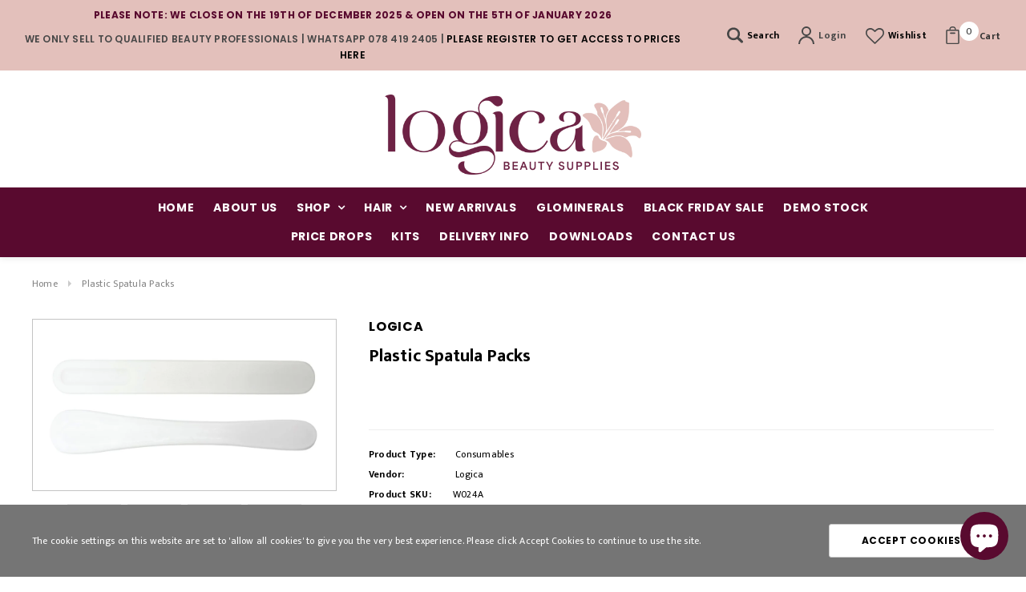

--- FILE ---
content_type: text/html; charset=utf-8
request_url: https://www.logicabeauty.com/products/spatula-plastic-logica
body_size: 44265
content:










    
        
        
        
    

    
    
        
        
        
    

    
    
        
        
        
    

    
    
        
        
        
    


















<!doctype html>
<!--[if lt IE 7]><html class="no-js lt-ie9 lt-ie8 lt-ie7" lang="en"> <![endif]-->
<!--[if IE 7]><html class="no-js lt-ie9 lt-ie8" lang="en"> <![endif]-->
<!--[if IE 8]><html class="no-js lt-ie9" lang="en"> <![endif]-->
<!--[if IE 9 ]><html class="ie9 no-js"> <![endif]-->
<!--[if (gt IE 9)|!(IE)]><!--> <html class="no-js"> <!--<![endif]-->
<head>


<link href="//www.logicabeauty.com/cdn/shop/t/6/assets/tiny.content.min.css?7635" rel="stylesheet" type="text/css" media="all" />

 
    <script src='//www.logicabeauty.com/cdn/shop/t/6/assets/easy_quote_sealapps.js?v=98344077847867873881694614914' defer='defer' ></script> 
    <script id='quote_product_variants' type='application/json'>
        [{"id":29587734888515,"title":"Pack of 5","option1":"Pack of 5","option2":null,"option3":null,"sku":"W024A","requires_shipping":true,"taxable":true,"featured_image":{"id":32964019159086,"product_id":3959685611587,"position":2,"created_at":"2025-11-17T13:46:49+02:00","updated_at":"2025-11-17T13:46:50+02:00","alt":null,"width":1366,"height":768,"src":"\/\/www.logicabeauty.com\/cdn\/shop\/files\/199.jpg?v=1763380010","variant_ids":[29587734888515]},"available":true,"name":"Plastic Spatula Packs - Pack of 5","public_title":"Pack of 5","options":["Pack of 5"],"price":1500,"weight":0,"compare_at_price":null,"inventory_management":"shopify","barcode":"","featured_media":{"alt":null,"id":24721189142574,"position":2,"preview_image":{"aspect_ratio":1.779,"height":768,"width":1366,"src":"\/\/www.logicabeauty.com\/cdn\/shop\/files\/199.jpg?v=1763380010"}},"requires_selling_plan":false,"selling_plan_allocations":[]},{"id":29587734921283,"title":"Pack of 10","option1":"Pack of 10","option2":null,"option3":null,"sku":"W018B","requires_shipping":true,"taxable":true,"featured_image":{"id":32964019355694,"product_id":3959685611587,"position":3,"created_at":"2025-11-17T13:46:59+02:00","updated_at":"2025-11-17T13:47:00+02:00","alt":null,"width":1366,"height":768,"src":"\/\/www.logicabeauty.com\/cdn\/shop\/files\/200_4bd52c31-6bfd-4031-ac89-430b9105d075.jpg?v=1763380020","variant_ids":[29587734921283]},"available":true,"name":"Plastic Spatula Packs - Pack of 10","public_title":"Pack of 10","options":["Pack of 10"],"price":4650,"weight":0,"compare_at_price":null,"inventory_management":"shopify","barcode":"","featured_media":{"alt":null,"id":24721189339182,"position":3,"preview_image":{"aspect_ratio":1.779,"height":768,"width":1366,"src":"\/\/www.logicabeauty.com\/cdn\/shop\/files\/200_4bd52c31-6bfd-4031-ac89-430b9105d075.jpg?v=1763380020"}},"requires_selling_plan":false,"selling_plan_allocations":[]}]
    </script>
    <script id='quote_product_selected_or_first_available_variant' type='application/json'>
        {"id":29587734888515,"title":"Pack of 5","option1":"Pack of 5","option2":null,"option3":null,"sku":"W024A","requires_shipping":true,"taxable":true,"featured_image":{"id":32964019159086,"product_id":3959685611587,"position":2,"created_at":"2025-11-17T13:46:49+02:00","updated_at":"2025-11-17T13:46:50+02:00","alt":null,"width":1366,"height":768,"src":"\/\/www.logicabeauty.com\/cdn\/shop\/files\/199.jpg?v=1763380010","variant_ids":[29587734888515]},"available":true,"name":"Plastic Spatula Packs - Pack of 5","public_title":"Pack of 5","options":["Pack of 5"],"price":1500,"weight":0,"compare_at_price":null,"inventory_management":"shopify","barcode":"","featured_media":{"alt":null,"id":24721189142574,"position":2,"preview_image":{"aspect_ratio":1.779,"height":768,"width":1366,"src":"\/\/www.logicabeauty.com\/cdn\/shop\/files\/199.jpg?v=1763380010"}},"requires_selling_plan":false,"selling_plan_allocations":[]}
    </script>
    <script id='quote_product_current_id' type='application/json'>
            3959685611587
    </script>
                
<meta name="description" content="Spatula Plastic Comes in pack of 5&#39;s and 10&#39;s Perfect for mixing facial and body masks. Can also be used to apply masks to the body."> 
                
<meta name="facebook-domain-verification" content="fk98xv02ydmq1dkf25q7b3deuzpoev">
  <!-- Basic page needs ================================================== -->
  <meta charset="utf-8">
  <meta http-equiv="X-UA-Compatible" content="IE=edge,chrome=1">

  <!-- Title and description ================================================== -->
  <title>
    Plastic Spatula Packs &ndash; Logica Beauty Supplies
  </title>
	<!-- EGGFLOW SCRIPT START --><script src="//auth.eggflow.com/scripts/secure.js?tid=5dbaac4534b0b" async></script><!-- EGGFLOW SCRIPT END -->

  

  <!-- Product meta ================================================== -->
  


  <meta property="og:type" content="product">
  <meta property="og:title" content="Plastic Spatula Packs">
  
  <meta property="og:image" content="http://www.logicabeauty.com/cdn/shop/files/198_6834c6af-caac-47b4-a48b-5666f5734f25_grande.jpg?v=1763380003">
  <meta property="og:image:secure_url" content="https://www.logicabeauty.com/cdn/shop/files/198_6834c6af-caac-47b4-a48b-5666f5734f25_grande.jpg?v=1763380003">
  
  <meta property="og:image" content="http://www.logicabeauty.com/cdn/shop/files/199_grande.jpg?v=1763380010">
  <meta property="og:image:secure_url" content="https://www.logicabeauty.com/cdn/shop/files/199_grande.jpg?v=1763380010">
  
  <meta property="og:image" content="http://www.logicabeauty.com/cdn/shop/files/200_4bd52c31-6bfd-4031-ac89-430b9105d075_grande.jpg?v=1763380020">
  <meta property="og:image:secure_url" content="https://www.logicabeauty.com/cdn/shop/files/200_4bd52c31-6bfd-4031-ac89-430b9105d075_grande.jpg?v=1763380020">
  

<meta property="og:price:amount" content="00.00">

  <meta property="og:price:currency" content="ZAR">


  <meta property="og:description" content="Spatula Plastic Comes in pack of 5&#39;s and 10&#39;s Perfect for mixing facial and body masks. Can also be used to apply masks to the body.">


  <meta property="og:url" content="https://www.logicabeauty.com/products/spatula-plastic-logica">
  <meta property="og:site_name" content="Logica Beauty Supplies">
  <!-- /snippets/twitter-card.liquid -->





  <meta name="twitter:card" content="product">
  <meta name="twitter:title" content="Plastic Spatula Packs">
  <meta name="twitter:description" content="Spatula Plastic

Comes in pack of 5&#39;s and 10&#39;s

Perfect for mixing facial and body masks.

Can also be used to apply masks to the body.">
  <meta name="twitter:image" content="https://www.logicabeauty.com/cdn/shop/files/198_6834c6af-caac-47b4-a48b-5666f5734f25_medium.jpg?v=1763380003">
  <meta name="twitter:image:width" content="240">
  <meta name="twitter:image:height" content="240">
  <meta name="twitter:label1" content="Price">
  <meta name="twitter:data1" content="From R15.00ZAR">
  
  <meta name="twitter:label2" content="Brand">
  <meta name="twitter:data2" content="Logica">
  



  <!-- Helpers ================================================== -->
  <link rel="canonical" href="https://www.logicabeauty.com/products/spatula-plastic-logica">
  <meta name="viewport" content="width=device-width,initial-scale=1">

  <!-- Favicon -->
  
  <link rel="shortcut icon" href="//www.logicabeauty.com/cdn/shop/files/LBS_Circle_MultiColour_32x32.png?v=1717673159" type="image/png">
  

  <!-- fonts -->
  
<script type="text/javascript">
  WebFontConfig = {
    google: { families: [ 
      
          'Poppins:100,200,300,400,500,600,700,800,900'
	  
      
      
      	
      		,
      	      
        'Mukta:100,200,300,400,500,600,700,800,900'
	  
      
      
      	
      		,
      	      
        'Roboto Condensed:100,200,300,400,500,600,700,800,900'
	  
      
      
    ] }
  };
  (function() {
    var wf = document.createElement('script');
    wf.src = ('https:' == document.location.protocol ? 'https' : 'http') +
      '://ajax.googleapis.com/ajax/libs/webfont/1/webfont.js';
    wf.type = 'text/javascript';
    wf.async = 'true';
    var s = document.getElementsByTagName('script')[0];
    s.parentNode.insertBefore(wf, s);
  })(); 
</script>


  <!-- Styles -->
  <link href="//www.logicabeauty.com/cdn/shop/t/6/assets/bootstrap.min.css?v=180854863108386184111578533975" rel="stylesheet" type="text/css" media="all" />
<link rel="stylesheet" href="//maxcdn.bootstrapcdn.com/font-awesome/4.7.0/css/font-awesome.min.css">
<link rel="stylesheet" type="text/css" href="//cdn.jsdelivr.net/jquery.slick/1.6.0/slick.css"/>

<!-- Theme base and media queries -->
<link href="//www.logicabeauty.com/cdn/shop/t/6/assets/owl.carousel.css?v=170686312767148251691578534015" rel="stylesheet" type="text/css" media="all" />
<link href="//www.logicabeauty.com/cdn/shop/t/6/assets/owl.theme.css?v=98881980565293492511578534016" rel="stylesheet" type="text/css" media="all" />
<link href="//www.logicabeauty.com/cdn/shop/t/6/assets/jcarousel.css?v=82282422693874261391578533997" rel="stylesheet" type="text/css" media="all" />
<link href="//www.logicabeauty.com/cdn/shop/t/6/assets/selectize.bootstrap3.css?v=81086696418004441111578534019" rel="stylesheet" type="text/css" media="all" />
<link href="//www.logicabeauty.com/cdn/shop/t/6/assets/jquery.fancybox.css?v=181892596421995746621578534002" rel="stylesheet" type="text/css" media="all" />
<link href="//www.logicabeauty.com/cdn/shop/t/6/assets/component.css?v=140622033772742717891578533983" rel="stylesheet" type="text/css" media="all" />
<link href="//www.logicabeauty.com/cdn/shop/t/6/assets/theme-styles.scss?v=99583181581093906041706087211" rel="stylesheet" type="text/css" media="all" />
<link href="//www.logicabeauty.com/cdn/shop/t/6/assets/theme-styles-setting.css?v=23814374420978777381578534039" rel="stylesheet" type="text/css" media="all" />
<link href="//www.logicabeauty.com/cdn/shop/t/6/assets/theme-styles-responsive.css?v=51525352353313837291696231305" rel="stylesheet" type="text/css" media="all" />
<link href="//www.logicabeauty.com/cdn/shop/t/6/assets/animate.css?v=38097035150542403341578533972" rel="stylesheet" type="text/css" media="all" />


  <!-- Scripts -->
  <script src="//ajax.googleapis.com/ajax/libs/jquery/1.11.0/jquery.min.js" type="text/javascript"></script>
<script src="//www.logicabeauty.com/cdn/shop/t/6/assets/jquery-cookie.min.js?v=72365755745404048181578533998" type="text/javascript"></script>
<script src="//www.logicabeauty.com/cdn/shop/t/6/assets/selectize.min.js?v=70245539515728390161578534020" type="text/javascript"></script>
<script src="//www.logicabeauty.com/cdn/shop/t/6/assets/jquery.nicescroll.min.js?v=166122000064107150281578534007" type="text/javascript"></script>

<script src="//www.logicabeauty.com/cdn/shop/t/6/assets/jquery.fitvid.js?v=8044612188741632641578534003" type="text/javascript"></script>
<script>
  
    window.customerss = false;
    
  window.ajax_cart = true;
  window.money_format = "<span hidewlm>R{{amount}}ZAR</span>";
  window.shop_currency = "ZAR";
  window.show_multiple_currencies = false;
  window.loading_url = "//www.logicabeauty.com/cdn/shop/t/6/assets/loading.gif?v=50837312686733260831578534013"; 
  window.use_color_swatch = true;
  window.product_image_resize = true;
  window.enable_sidebar_multiple_choice = false;
  window.dropdowncart_type = "hover";
  window.file_url = "//www.logicabeauty.com/cdn/shop/files/?7635";
  window.asset_url = "";
  window.login_text = "Login to view price";
  window.images_size = {
    is_crop: false,
    ratio_width : 1,
    ratio_height : 1.35,
  };
  window.inventory_text = {
    in_stock: "In stock",
    many_in_stock: "Many in stock",
    out_of_stock: "Out of stock",
    add_to_cart: "Add to Cart",
    sold_out: "Sold Out",
    unavailable: "Out of stock",
    sale: "Sale",
    remove_wishlist:"Added to wishlist"
  };
          
  window.multi_lang = false;
</script>



  <!-- Header hook for plugins ================================================== -->
  <script>window.performance && window.performance.mark && window.performance.mark('shopify.content_for_header.start');</script><meta id="shopify-digital-wallet" name="shopify-digital-wallet" content="/2749628483/digital_wallets/dialog">
<link rel="alternate" hreflang="x-default" href="https://www.logicabeauty.com/products/spatula-plastic-logica">
<link rel="alternate" hreflang="en-NA" href="https://www.logicabeauty.com/en-na/products/spatula-plastic-logica">
<link rel="alternate" type="application/json+oembed" href="https://www.logicabeauty.com/products/spatula-plastic-logica.oembed">
<script async="async" src="/checkouts/internal/preloads.js?locale=en-ZA"></script>
<script id="shopify-features" type="application/json">{"accessToken":"59156669c9a88723e26c42125221be6a","betas":["rich-media-storefront-analytics"],"domain":"www.logicabeauty.com","predictiveSearch":true,"shopId":2749628483,"locale":"en"}</script>
<script>var Shopify = Shopify || {};
Shopify.shop = "logica-beauty-supplies.myshopify.com";
Shopify.locale = "en";
Shopify.currency = {"active":"ZAR","rate":"1.0"};
Shopify.country = "ZA";
Shopify.theme = {"name":" Custom_beautica 09-01-2020","id":80432136238,"schema_name":"Ella","schema_version":"2.0.8","theme_store_id":null,"role":"main"};
Shopify.theme.handle = "null";
Shopify.theme.style = {"id":null,"handle":null};
Shopify.cdnHost = "www.logicabeauty.com/cdn";
Shopify.routes = Shopify.routes || {};
Shopify.routes.root = "/";</script>
<script type="module">!function(o){(o.Shopify=o.Shopify||{}).modules=!0}(window);</script>
<script>!function(o){function n(){var o=[];function n(){o.push(Array.prototype.slice.apply(arguments))}return n.q=o,n}var t=o.Shopify=o.Shopify||{};t.loadFeatures=n(),t.autoloadFeatures=n()}(window);</script>
<script id="shop-js-analytics" type="application/json">{"pageType":"product"}</script>
<script defer="defer" async type="module" src="//www.logicabeauty.com/cdn/shopifycloud/shop-js/modules/v2/client.init-shop-cart-sync_D0dqhulL.en.esm.js"></script>
<script defer="defer" async type="module" src="//www.logicabeauty.com/cdn/shopifycloud/shop-js/modules/v2/chunk.common_CpVO7qML.esm.js"></script>
<script type="module">
  await import("//www.logicabeauty.com/cdn/shopifycloud/shop-js/modules/v2/client.init-shop-cart-sync_D0dqhulL.en.esm.js");
await import("//www.logicabeauty.com/cdn/shopifycloud/shop-js/modules/v2/chunk.common_CpVO7qML.esm.js");

  window.Shopify.SignInWithShop?.initShopCartSync?.({"fedCMEnabled":true,"windoidEnabled":true});

</script>
<script>(function() {
  var isLoaded = false;
  function asyncLoad() {
    if (isLoaded) return;
    isLoaded = true;
    var urls = ["https:\/\/inffuse.eventscalendar.co\/plugins\/shopify\/loader.js?app=calendar\u0026shop=logica-beauty-supplies.myshopify.com\u0026shop=logica-beauty-supplies.myshopify.com","https:\/\/chimpstatic.com\/mcjs-connected\/js\/users\/107b1c63ff84b00c5b5889109\/7a44733e90148917c1c9725b9.js?shop=logica-beauty-supplies.myshopify.com","\/\/cdn.shopify.com\/proxy\/996181ee81315e269ec30daa424b871095edc5089130cd833b44e04e14ecea89\/quotify.dev\/js\/widget.js?shop=logica-beauty-supplies.myshopify.com\u0026sp-cache-control=cHVibGljLCBtYXgtYWdlPTkwMA","https:\/\/www.skylitech.com\/production\/quotilio\/storeQuote\/qtl.p.js?shop=logica-beauty-supplies.myshopify.com","https:\/\/www.skylitech.com\/production\/quotilio\/storeQuote\/qtl.m.js?shop=logica-beauty-supplies.myshopify.com"];
    for (var i = 0; i < urls.length; i++) {
      var s = document.createElement('script');
      s.type = 'text/javascript';
      s.async = true;
      s.src = urls[i];
      var x = document.getElementsByTagName('script')[0];
      x.parentNode.insertBefore(s, x);
    }
  };
  if(window.attachEvent) {
    window.attachEvent('onload', asyncLoad);
  } else {
    window.addEventListener('load', asyncLoad, false);
  }
})();</script>
<script id="__st">var __st={"a":2749628483,"offset":7200,"reqid":"f2380cd2-98bf-4ceb-88c3-2b5f817b4154-1764291127","pageurl":"www.logicabeauty.com\/products\/spatula-plastic-logica","u":"2a8b35bb0619","p":"product","rtyp":"product","rid":3959685611587};</script>
<script>window.ShopifyPaypalV4VisibilityTracking = true;</script>
<script id="captcha-bootstrap">!function(){'use strict';const t='contact',e='account',n='new_comment',o=[[t,t],['blogs',n],['comments',n],[t,'customer']],c=[[e,'customer_login'],[e,'guest_login'],[e,'recover_customer_password'],[e,'create_customer']],r=t=>t.map((([t,e])=>`form[action*='/${t}']:not([data-nocaptcha='true']) input[name='form_type'][value='${e}']`)).join(','),a=t=>()=>t?[...document.querySelectorAll(t)].map((t=>t.form)):[];function s(){const t=[...o],e=r(t);return a(e)}const i='password',u='form_key',d=['recaptcha-v3-token','g-recaptcha-response','h-captcha-response',i],f=()=>{try{return window.sessionStorage}catch{return}},m='__shopify_v',_=t=>t.elements[u];function p(t,e,n=!1){try{const o=window.sessionStorage,c=JSON.parse(o.getItem(e)),{data:r}=function(t){const{data:e,action:n}=t;return t[m]||n?{data:e,action:n}:{data:t,action:n}}(c);for(const[e,n]of Object.entries(r))t.elements[e]&&(t.elements[e].value=n);n&&o.removeItem(e)}catch(o){console.error('form repopulation failed',{error:o})}}const l='form_type',E='cptcha';function T(t){t.dataset[E]=!0}const w=window,h=w.document,L='Shopify',v='ce_forms',y='captcha';let A=!1;((t,e)=>{const n=(g='f06e6c50-85a8-45c8-87d0-21a2b65856fe',I='https://cdn.shopify.com/shopifycloud/storefront-forms-hcaptcha/ce_storefront_forms_captcha_hcaptcha.v1.5.2.iife.js',D={infoText:'Protected by hCaptcha',privacyText:'Privacy',termsText:'Terms'},(t,e,n)=>{const o=w[L][v],c=o.bindForm;if(c)return c(t,g,e,D).then(n);var r;o.q.push([[t,g,e,D],n]),r=I,A||(h.body.append(Object.assign(h.createElement('script'),{id:'captcha-provider',async:!0,src:r})),A=!0)});var g,I,D;w[L]=w[L]||{},w[L][v]=w[L][v]||{},w[L][v].q=[],w[L][y]=w[L][y]||{},w[L][y].protect=function(t,e){n(t,void 0,e),T(t)},Object.freeze(w[L][y]),function(t,e,n,w,h,L){const[v,y,A,g]=function(t,e,n){const i=e?o:[],u=t?c:[],d=[...i,...u],f=r(d),m=r(i),_=r(d.filter((([t,e])=>n.includes(e))));return[a(f),a(m),a(_),s()]}(w,h,L),I=t=>{const e=t.target;return e instanceof HTMLFormElement?e:e&&e.form},D=t=>v().includes(t);t.addEventListener('submit',(t=>{const e=I(t);if(!e)return;const n=D(e)&&!e.dataset.hcaptchaBound&&!e.dataset.recaptchaBound,o=_(e),c=g().includes(e)&&(!o||!o.value);(n||c)&&t.preventDefault(),c&&!n&&(function(t){try{if(!f())return;!function(t){const e=f();if(!e)return;const n=_(t);if(!n)return;const o=n.value;o&&e.removeItem(o)}(t);const e=Array.from(Array(32),(()=>Math.random().toString(36)[2])).join('');!function(t,e){_(t)||t.append(Object.assign(document.createElement('input'),{type:'hidden',name:u})),t.elements[u].value=e}(t,e),function(t,e){const n=f();if(!n)return;const o=[...t.querySelectorAll(`input[type='${i}']`)].map((({name:t})=>t)),c=[...d,...o],r={};for(const[a,s]of new FormData(t).entries())c.includes(a)||(r[a]=s);n.setItem(e,JSON.stringify({[m]:1,action:t.action,data:r}))}(t,e)}catch(e){console.error('failed to persist form',e)}}(e),e.submit())}));const S=(t,e)=>{t&&!t.dataset[E]&&(n(t,e.some((e=>e===t))),T(t))};for(const o of['focusin','change'])t.addEventListener(o,(t=>{const e=I(t);D(e)&&S(e,y())}));const B=e.get('form_key'),M=e.get(l),P=B&&M;t.addEventListener('DOMContentLoaded',(()=>{const t=y();if(P)for(const e of t)e.elements[l].value===M&&p(e,B);[...new Set([...A(),...v().filter((t=>'true'===t.dataset.shopifyCaptcha))])].forEach((e=>S(e,t)))}))}(h,new URLSearchParams(w.location.search),n,t,e,['guest_login'])})(!0,!0)}();</script>
<script integrity="sha256-52AcMU7V7pcBOXWImdc/TAGTFKeNjmkeM1Pvks/DTgc=" data-source-attribution="shopify.loadfeatures" defer="defer" src="//www.logicabeauty.com/cdn/shopifycloud/storefront/assets/storefront/load_feature-81c60534.js" crossorigin="anonymous"></script>
<script data-source-attribution="shopify.dynamic_checkout.dynamic.init">var Shopify=Shopify||{};Shopify.PaymentButton=Shopify.PaymentButton||{isStorefrontPortableWallets:!0,init:function(){window.Shopify.PaymentButton.init=function(){};var t=document.createElement("script");t.src="https://www.logicabeauty.com/cdn/shopifycloud/portable-wallets/latest/portable-wallets.en.js",t.type="module",document.head.appendChild(t)}};
</script>
<script data-source-attribution="shopify.dynamic_checkout.buyer_consent">
  function portableWalletsHideBuyerConsent(e){var t=document.getElementById("shopify-buyer-consent"),n=document.getElementById("shopify-subscription-policy-button");t&&n&&(t.classList.add("hidden"),t.setAttribute("aria-hidden","true"),n.removeEventListener("click",e))}function portableWalletsShowBuyerConsent(e){var t=document.getElementById("shopify-buyer-consent"),n=document.getElementById("shopify-subscription-policy-button");t&&n&&(t.classList.remove("hidden"),t.removeAttribute("aria-hidden"),n.addEventListener("click",e))}window.Shopify?.PaymentButton&&(window.Shopify.PaymentButton.hideBuyerConsent=portableWalletsHideBuyerConsent,window.Shopify.PaymentButton.showBuyerConsent=portableWalletsShowBuyerConsent);
</script>
<script data-source-attribution="shopify.dynamic_checkout.cart.bootstrap">document.addEventListener("DOMContentLoaded",(function(){function t(){return document.querySelector("shopify-accelerated-checkout-cart, shopify-accelerated-checkout")}if(t())Shopify.PaymentButton.init();else{new MutationObserver((function(e,n){t()&&(Shopify.PaymentButton.init(),n.disconnect())})).observe(document.body,{childList:!0,subtree:!0})}}));
</script>
<script id="sections-script" data-sections="recently-viewed-products" defer="defer" src="//www.logicabeauty.com/cdn/shop/t/6/compiled_assets/scripts.js?7635"></script>
<script>window.performance && window.performance.mark && window.performance.mark('shopify.content_for_header.end');</script>

  <!--[if lt IE 9]>
<script src="//html5shiv.googlecode.com/svn/trunk/html5.js" type="text/javascript"></script>
<![endif]-->

  
  

<link href='https://fonts.googleapis.com/css?family=Lato:300,400,700,900|Manjari:400,700|Nunito:300,400,600,700,800|Roboto:300,400,500,700,900&display=swap' rel='stylesheet'>
                                   <link rel='stylesheet' href='https://reorder-master.hulkapps.com/css/re-order.css?v=2022-06-28 07:29:49'>
<!-- BEGIN app block: shopify://apps/judge-me-reviews/blocks/judgeme_core/61ccd3b1-a9f2-4160-9fe9-4fec8413e5d8 --><!-- Start of Judge.me Core -->




<link rel="dns-prefetch" href="https://cdnwidget.judge.me">
<link rel="dns-prefetch" href="https://cdn.judge.me">
<link rel="dns-prefetch" href="https://cdn1.judge.me">
<link rel="dns-prefetch" href="https://api.judge.me">

<script data-cfasync='false' class='jdgm-settings-script'>window.jdgmSettings={"pagination":5,"disable_web_reviews":false,"badge_no_review_text":"No reviews","badge_n_reviews_text":"{{ n }} review/reviews","hide_badge_preview_if_no_reviews":true,"badge_hide_text":false,"enforce_center_preview_badge":false,"widget_title":"Customer Reviews","widget_open_form_text":"Write a review","widget_close_form_text":"Cancel review","widget_refresh_page_text":"Refresh page","widget_summary_text":"Based on {{ number_of_reviews }} review/reviews","widget_no_review_text":"Be the first to write a review","widget_name_field_text":"Name","widget_verified_name_field_text":"Verified Name (public)","widget_name_placeholder_text":"Enter your name (public)","widget_required_field_error_text":"This field is required.","widget_email_field_text":"Email","widget_verified_email_field_text":"Verified Email (private, can not be edited)","widget_email_placeholder_text":"Enter your email (private)","widget_email_field_error_text":"Please enter a valid email address.","widget_rating_field_text":"Rating","widget_review_title_field_text":"Review Title","widget_review_title_placeholder_text":"Give your review a title","widget_review_body_field_text":"Review","widget_review_body_placeholder_text":"Write your comments here","widget_pictures_field_text":"Picture/Video (optional)","widget_submit_review_text":"Submit Review","widget_submit_verified_review_text":"Submit Verified Review","widget_submit_success_msg_with_auto_publish":"Thank you! Please refresh the page in a few moments to see your review. You can remove or edit your review by logging into \u003ca href='https://judge.me/login' target='_blank' rel='nofollow noopener'\u003eJudge.me\u003c/a\u003e","widget_submit_success_msg_no_auto_publish":"Thank you! Your review will be published as soon as it is approved by the shop admin. You can remove or edit your review by logging into \u003ca href='https://judge.me/login' target='_blank' rel='nofollow noopener'\u003eJudge.me\u003c/a\u003e","widget_show_default_reviews_out_of_total_text":"Showing {{ n_reviews_shown }} out of {{ n_reviews }} reviews.","widget_show_all_link_text":"Show all","widget_show_less_link_text":"Show less","widget_author_said_text":"{{ reviewer_name }} said:","widget_days_text":"{{ n }} days ago","widget_weeks_text":"{{ n }} week/weeks ago","widget_months_text":"{{ n }} month/months ago","widget_years_text":"{{ n }} year/years ago","widget_yesterday_text":"Yesterday","widget_today_text":"Today","widget_replied_text":"\u003e\u003e {{ shop_name }} replied:","widget_read_more_text":"Read more","widget_rating_filter_see_all_text":"See all reviews","widget_sorting_most_recent_text":"Most Recent","widget_sorting_highest_rating_text":"Highest Rating","widget_sorting_lowest_rating_text":"Lowest Rating","widget_sorting_with_pictures_text":"Only Pictures","widget_sorting_most_helpful_text":"Most Helpful","widget_open_question_form_text":"Ask a question","widget_reviews_subtab_text":"Reviews","widget_questions_subtab_text":"Questions","widget_question_label_text":"Question","widget_answer_label_text":"Answer","widget_question_placeholder_text":"Write your question here","widget_submit_question_text":"Submit Question","widget_question_submit_success_text":"Thank you for your question! We will notify you once it gets answered.","verified_badge_text":"Verified","verified_badge_placement":"left-of-reviewer-name","widget_hide_border":false,"widget_social_share":false,"all_reviews_include_out_of_store_products":true,"all_reviews_out_of_store_text":"(out of store)","all_reviews_product_name_prefix_text":"about","enable_review_pictures":true,"widget_product_reviews_subtab_text":"Product Reviews","widget_shop_reviews_subtab_text":"Shop Reviews","widget_write_a_store_review_text":"Write a Store Review","widget_other_languages_heading":"Reviews in Other Languages","widget_sorting_pictures_first_text":"Pictures First","floating_tab_button_name":"★ Reviews","floating_tab_title":"Let customers speak for us","floating_tab_url":"","floating_tab_url_enabled":false,"all_reviews_text_badge_text":"Customers rate us {{ shop.metafields.judgeme.all_reviews_rating | round: 1 }}/5 based on {{ shop.metafields.judgeme.all_reviews_count }} reviews.","all_reviews_text_badge_text_branded_style":"{{ shop.metafields.judgeme.all_reviews_rating | round: 1 }} out of 5 stars based on {{ shop.metafields.judgeme.all_reviews_count }} reviews","all_reviews_text_badge_url":"","all_reviews_text_style":"branded","featured_carousel_title":"Let customers speak for us","featured_carousel_count_text":"from {{ n }} reviews","featured_carousel_url":"","verified_count_badge_style":"branded","verified_count_badge_url":"","picture_reminder_submit_button":"Upload Pictures","widget_sorting_videos_first_text":"Videos First","widget_review_pending_text":"Pending","remove_microdata_snippet":true,"preview_badge_no_question_text":"No questions","preview_badge_n_question_text":"{{ number_of_questions }} question/questions","widget_search_bar_placeholder":"Search reviews","widget_sorting_verified_only_text":"Verified only","featured_carousel_verified_badge_enable":true,"featured_carousel_more_reviews_button_text":"Read more reviews","featured_carousel_view_product_button_text":"View product","all_reviews_page_load_more_text":"Load More Reviews","widget_advanced_speed_features":5,"widget_public_name_text":"displayed publicly like","default_reviewer_name_has_non_latin":true,"widget_reviewer_anonymous":"Anonymous","medals_widget_title":"Judge.me Review Medals","widget_invalid_yt_video_url_error_text":"Not a YouTube video URL","widget_max_length_field_error_text":"Please enter no more than {0} characters.","widget_verified_by_shop_text":"Verified by Shop","widget_load_with_code_splitting":true,"widget_ugc_title":"Made by us, Shared by you","widget_ugc_subtitle":"Tag us to see your picture featured in our page","widget_ugc_primary_button_text":"Buy Now","widget_ugc_secondary_button_text":"Load More","widget_ugc_reviews_button_text":"View Reviews","widget_primary_color":"#590A2F","widget_summary_average_rating_text":"{{ average_rating }} out of 5","widget_media_grid_title":"Customer photos \u0026 videos","widget_media_grid_see_more_text":"See more","widget_verified_by_judgeme_text":"Verified by Judge.me","widget_verified_by_judgeme_text_in_store_medals":"Verified by Judge.me","widget_media_field_exceed_quantity_message":"Sorry, we can only accept {{ max_media }} for one review.","widget_media_field_exceed_limit_message":"{{ file_name }} is too large, please select a {{ media_type }} less than {{ size_limit }}MB.","widget_review_submitted_text":"Review Submitted!","widget_question_submitted_text":"Question Submitted!","widget_close_form_text_question":"Cancel","widget_write_your_answer_here_text":"Write your answer here","widget_enabled_branded_link":true,"widget_show_collected_by_judgeme":true,"widget_collected_by_judgeme_text":"collected by Judge.me","widget_load_more_text":"Load More","widget_full_review_text":"Full Review","widget_read_more_reviews_text":"Read More Reviews","widget_read_questions_text":"Read Questions","widget_questions_and_answers_text":"Questions \u0026 Answers","widget_verified_by_text":"Verified by","widget_number_of_reviews_text":"{{ number_of_reviews }} reviews","widget_back_button_text":"Back","widget_next_button_text":"Next","widget_custom_forms_filter_button":"Filters","how_reviews_are_collected":"How reviews are collected?","widget_gdpr_statement":"How we use your data: We’ll only contact you about the review you left, and only if necessary. By submitting your review, you agree to Judge.me’s \u003ca href='https://judge.me/terms' target='_blank' rel='nofollow noopener'\u003eterms\u003c/a\u003e, \u003ca href='https://judge.me/privacy' target='_blank' rel='nofollow noopener'\u003eprivacy\u003c/a\u003e and \u003ca href='https://judge.me/content-policy' target='_blank' rel='nofollow noopener'\u003econtent\u003c/a\u003e policies.","review_snippet_widget_round_border_style":true,"review_snippet_widget_card_color":"#FFFFFF","review_snippet_widget_slider_arrows_background_color":"#FFFFFF","review_snippet_widget_slider_arrows_color":"#000000","review_snippet_widget_star_color":"#339999","platform":"shopify","branding_url":"https://app.judge.me/reviews/stores/www.logicabeauty.com","branding_text":"Powered by Judge.me","locale":"en","reply_name":"Logica Beauty Supplies","widget_version":"3.0","footer":true,"autopublish":true,"review_dates":true,"enable_custom_form":false,"shop_use_review_site":true,"enable_multi_locales_translations":false,"can_be_branded":true,"reply_name_text":"Logica Beauty Supplies"};</script> <style class='jdgm-settings-style'>.jdgm-xx{left:0}:root{--jdgm-primary-color: #590A2F;--jdgm-secondary-color: rgba(89,10,47,0.1);--jdgm-star-color: #590A2F;--jdgm-write-review-text-color: white;--jdgm-write-review-bg-color: #590A2F;--jdgm-paginate-color: #590A2F;--jdgm-border-radius: 0;--jdgm-reviewer-name-color: #590A2F}.jdgm-histogram__bar-content{background-color:#590A2F}.jdgm-rev[data-verified-buyer=true] .jdgm-rev__icon.jdgm-rev__icon:after,.jdgm-rev__buyer-badge.jdgm-rev__buyer-badge{color:white;background-color:#590A2F}.jdgm-review-widget--small .jdgm-gallery.jdgm-gallery .jdgm-gallery__thumbnail-link:nth-child(8) .jdgm-gallery__thumbnail-wrapper.jdgm-gallery__thumbnail-wrapper:before{content:"See more"}@media only screen and (min-width: 768px){.jdgm-gallery.jdgm-gallery .jdgm-gallery__thumbnail-link:nth-child(8) .jdgm-gallery__thumbnail-wrapper.jdgm-gallery__thumbnail-wrapper:before{content:"See more"}}.jdgm-prev-badge[data-average-rating='0.00']{display:none !important}.jdgm-author-all-initials{display:none !important}.jdgm-author-last-initial{display:none !important}.jdgm-rev-widg__title{visibility:hidden}.jdgm-rev-widg__summary-text{visibility:hidden}.jdgm-prev-badge__text{visibility:hidden}.jdgm-rev__prod-link-prefix:before{content:'about'}.jdgm-rev__out-of-store-text:before{content:'(out of store)'}@media only screen and (min-width: 768px){.jdgm-rev__pics .jdgm-rev_all-rev-page-picture-separator,.jdgm-rev__pics .jdgm-rev__product-picture{display:none}}@media only screen and (max-width: 768px){.jdgm-rev__pics .jdgm-rev_all-rev-page-picture-separator,.jdgm-rev__pics .jdgm-rev__product-picture{display:none}}.jdgm-preview-badge[data-template="product"]{display:none !important}.jdgm-preview-badge[data-template="collection"]{display:none !important}.jdgm-preview-badge[data-template="index"]{display:none !important}.jdgm-review-widget[data-from-snippet="true"]{display:none !important}.jdgm-verified-count-badget[data-from-snippet="true"]{display:none !important}.jdgm-carousel-wrapper[data-from-snippet="true"]{display:none !important}.jdgm-all-reviews-text[data-from-snippet="true"]{display:none !important}.jdgm-medals-section[data-from-snippet="true"]{display:none !important}.jdgm-ugc-media-wrapper[data-from-snippet="true"]{display:none !important}.jdgm-review-snippet-widget .jdgm-rev-snippet-widget__cards-container .jdgm-rev-snippet-card{border-radius:8px;background:#fff}.jdgm-review-snippet-widget .jdgm-rev-snippet-widget__cards-container .jdgm-rev-snippet-card__rev-rating .jdgm-star{color:#399}.jdgm-review-snippet-widget .jdgm-rev-snippet-widget__prev-btn,.jdgm-review-snippet-widget .jdgm-rev-snippet-widget__next-btn{border-radius:50%;background:#fff}.jdgm-review-snippet-widget .jdgm-rev-snippet-widget__prev-btn>svg,.jdgm-review-snippet-widget .jdgm-rev-snippet-widget__next-btn>svg{fill:#000}.jdgm-full-rev-modal.rev-snippet-widget .jm-mfp-container .jm-mfp-content,.jdgm-full-rev-modal.rev-snippet-widget .jm-mfp-container .jdgm-full-rev__icon,.jdgm-full-rev-modal.rev-snippet-widget .jm-mfp-container .jdgm-full-rev__pic-img,.jdgm-full-rev-modal.rev-snippet-widget .jm-mfp-container .jdgm-full-rev__reply{border-radius:8px}.jdgm-full-rev-modal.rev-snippet-widget .jm-mfp-container .jdgm-full-rev[data-verified-buyer="true"] .jdgm-full-rev__icon::after{border-radius:8px}.jdgm-full-rev-modal.rev-snippet-widget .jm-mfp-container .jdgm-full-rev .jdgm-rev__buyer-badge{border-radius:calc( 8px / 2 )}.jdgm-full-rev-modal.rev-snippet-widget .jm-mfp-container .jdgm-full-rev .jdgm-full-rev__replier::before{content:'Logica Beauty Supplies'}.jdgm-full-rev-modal.rev-snippet-widget .jm-mfp-container .jdgm-full-rev .jdgm-full-rev__product-button{border-radius:calc( 8px * 6 )}
</style> <style class='jdgm-settings-style'></style>

  
  
  
  <style class='jdgm-miracle-styles'>
  @-webkit-keyframes jdgm-spin{0%{-webkit-transform:rotate(0deg);-ms-transform:rotate(0deg);transform:rotate(0deg)}100%{-webkit-transform:rotate(359deg);-ms-transform:rotate(359deg);transform:rotate(359deg)}}@keyframes jdgm-spin{0%{-webkit-transform:rotate(0deg);-ms-transform:rotate(0deg);transform:rotate(0deg)}100%{-webkit-transform:rotate(359deg);-ms-transform:rotate(359deg);transform:rotate(359deg)}}@font-face{font-family:'JudgemeStar';src:url("[data-uri]") format("woff");font-weight:normal;font-style:normal}.jdgm-star{font-family:'JudgemeStar';display:inline !important;text-decoration:none !important;padding:0 4px 0 0 !important;margin:0 !important;font-weight:bold;opacity:1;-webkit-font-smoothing:antialiased;-moz-osx-font-smoothing:grayscale}.jdgm-star:hover{opacity:1}.jdgm-star:last-of-type{padding:0 !important}.jdgm-star.jdgm--on:before{content:"\e000"}.jdgm-star.jdgm--off:before{content:"\e001"}.jdgm-star.jdgm--half:before{content:"\e002"}.jdgm-widget *{margin:0;line-height:1.4;-webkit-box-sizing:border-box;-moz-box-sizing:border-box;box-sizing:border-box;-webkit-overflow-scrolling:touch}.jdgm-hidden{display:none !important;visibility:hidden !important}.jdgm-temp-hidden{display:none}.jdgm-spinner{width:40px;height:40px;margin:auto;border-radius:50%;border-top:2px solid #eee;border-right:2px solid #eee;border-bottom:2px solid #eee;border-left:2px solid #ccc;-webkit-animation:jdgm-spin 0.8s infinite linear;animation:jdgm-spin 0.8s infinite linear}.jdgm-prev-badge{display:block !important}

</style>


  
  
   


<script data-cfasync='false' class='jdgm-script'>
!function(e){window.jdgm=window.jdgm||{},jdgm.CDN_HOST="https://cdnwidget.judge.me/",jdgm.API_HOST="https://api.judge.me/",jdgm.CDN_BASE_URL="https://cdn.shopify.com/extensions/019ac179-2efa-7a57-9b30-e321409e45f0/judgeme-extensions-244/assets/",
jdgm.docReady=function(d){(e.attachEvent?"complete"===e.readyState:"loading"!==e.readyState)?
setTimeout(d,0):e.addEventListener("DOMContentLoaded",d)},jdgm.loadCSS=function(d,t,o,a){
!o&&jdgm.loadCSS.requestedUrls.indexOf(d)>=0||(jdgm.loadCSS.requestedUrls.push(d),
(a=e.createElement("link")).rel="stylesheet",a.class="jdgm-stylesheet",a.media="nope!",
a.href=d,a.onload=function(){this.media="all",t&&setTimeout(t)},e.body.appendChild(a))},
jdgm.loadCSS.requestedUrls=[],jdgm.loadJS=function(e,d){var t=new XMLHttpRequest;
t.onreadystatechange=function(){4===t.readyState&&(Function(t.response)(),d&&d(t.response))},
t.open("GET",e),t.send()},jdgm.docReady((function(){(window.jdgmLoadCSS||e.querySelectorAll(
".jdgm-widget, .jdgm-all-reviews-page").length>0)&&(jdgmSettings.widget_load_with_code_splitting?
parseFloat(jdgmSettings.widget_version)>=3?jdgm.loadCSS(jdgm.CDN_HOST+"widget_v3/base.css"):
jdgm.loadCSS(jdgm.CDN_HOST+"widget/base.css"):jdgm.loadCSS(jdgm.CDN_HOST+"shopify_v2.css"),
jdgm.loadJS(jdgm.CDN_HOST+"loader.js"))}))}(document);
</script>
<noscript><link rel="stylesheet" type="text/css" media="all" href="https://cdnwidget.judge.me/shopify_v2.css"></noscript>

<!-- BEGIN app snippet: theme_fix_tags --><script>
  (function() {
    var jdgmThemeFixes = null;
    if (!jdgmThemeFixes) return;
    var thisThemeFix = jdgmThemeFixes[Shopify.theme.id];
    if (!thisThemeFix) return;

    if (thisThemeFix.html) {
      document.addEventListener("DOMContentLoaded", function() {
        var htmlDiv = document.createElement('div');
        htmlDiv.classList.add('jdgm-theme-fix-html');
        htmlDiv.innerHTML = thisThemeFix.html;
        document.body.append(htmlDiv);
      });
    };

    if (thisThemeFix.css) {
      var styleTag = document.createElement('style');
      styleTag.classList.add('jdgm-theme-fix-style');
      styleTag.innerHTML = thisThemeFix.css;
      document.head.append(styleTag);
    };

    if (thisThemeFix.js) {
      var scriptTag = document.createElement('script');
      scriptTag.classList.add('jdgm-theme-fix-script');
      scriptTag.innerHTML = thisThemeFix.js;
      document.head.append(scriptTag);
    };
  })();
</script>
<!-- END app snippet -->
<!-- End of Judge.me Core -->



<!-- END app block --><!-- BEGIN app block: shopify://apps/foxkit-sales-boost/blocks/foxkit-theme-helper/13f41957-6b79-47c1-99a2-e52431f06fff -->
<style data-shopify>
  
  :root {
  	--foxkit-border-radius-btn: 4px;
  	--foxkit-height-btn: 45px;
  	--foxkit-btn-primary-bg: #212121;
  	--foxkit-btn-primary-text: #FFFFFF;
  	--foxkit-btn-primary-hover-bg: #000000;
  	--foxkit-btn-primary-hover-text: #FFFFFF;
  	--foxkit-btn-secondary-bg: #FFFFFF;
  	--foxkit-btn-secondary-text: #000000;
  	--foxkit-btn-secondary-hover-bg: #000000;
  	--foxkit-btn-secondary-hover-text: #FFFFFF;
  	--foxkit-text-color: #666666;
  	--foxkit-heading-text-color: #000000;
  	--foxkit-prices-color: #000000;
  	--foxkit-badge-color: #DA3F3F;
  	--foxkit-border-color: #ebebeb;
  }
  
  .foxkit-critical-hidden {
  	display: none !important;
  }
</style>
<script>
   var ShopifyRootUrl = "\/";
   var _useRootBaseUrl = null
   window.FoxKitThemeHelperEnabled = true;
   window.FoxKitPlugins = window.FoxKitPlugins || {}
   window.FoxKitStrings = window.FoxKitStrings || {}
   window.FoxKitAssets = window.FoxKitAssets || {}
   window.FoxKitModules = window.FoxKitModules || {}
   window.FoxKitSettings = {
     discountPrefix: "FX",
     showWaterMark: null,
     multipleLanguages: false,
     primaryLocale: true,
     combineWithProductDiscounts: true,
     enableAjaxAtc: true,
     discountApplyBy: "shopify_functions",
     foxKitBaseUrl: "foxkit.app",
     shopDomain: "https:\/\/www.logicabeauty.com",
     baseUrl: _useRootBaseUrl ? "/" : ShopifyRootUrl.endsWith('/') ? ShopifyRootUrl : ShopifyRootUrl + '/',
     currencyCode: "ZAR",
     moneyFormat: !!window.MinimogTheme ? window.MinimogSettings.money_format : "\u003cspan hidewlm\u003eR{{amount}}\u003c\/span\u003e",
     moneyWithCurrencyFormat: "R{{amount}}ZAR",
     template: "product",
     templateName: "product",
     optimizePerformance: false,product: Object.assign({"id":3959685611587,"title":"Plastic Spatula Packs","handle":"spatula-plastic-logica","description":"\u003cp\u003eSpatula Plastic\u003c\/p\u003e\n\n\u003cp\u003eComes in pack of 5's and 10's\u003c\/p\u003e\n\n\u003cp\u003ePerfect for mixing facial and body masks.\u003c\/p\u003e\n\n\u003cp\u003eCan also be used to apply masks to the body.\u003c\/p\u003e","published_at":"2019-08-23T16:33:32+02:00","created_at":"2019-08-23T16:33:32+02:00","vendor":"Logica","type":"Consumables","tags":["logica","plastic spatulas","spatulas","waxing consumable"],"price":1500,"price_min":1500,"price_max":4650,"available":true,"price_varies":true,"compare_at_price":null,"compare_at_price_min":0,"compare_at_price_max":0,"compare_at_price_varies":false,"variants":[{"id":29587734888515,"title":"Pack of 5","option1":"Pack of 5","option2":null,"option3":null,"sku":"W024A","requires_shipping":true,"taxable":true,"featured_image":{"id":32964019159086,"product_id":3959685611587,"position":2,"created_at":"2025-11-17T13:46:49+02:00","updated_at":"2025-11-17T13:46:50+02:00","alt":null,"width":1366,"height":768,"src":"\/\/www.logicabeauty.com\/cdn\/shop\/files\/199.jpg?v=1763380010","variant_ids":[29587734888515]},"available":true,"name":"Plastic Spatula Packs - Pack of 5","public_title":"Pack of 5","options":["Pack of 5"],"price":1500,"weight":0,"compare_at_price":null,"inventory_management":"shopify","barcode":"","featured_media":{"alt":null,"id":24721189142574,"position":2,"preview_image":{"aspect_ratio":1.779,"height":768,"width":1366,"src":"\/\/www.logicabeauty.com\/cdn\/shop\/files\/199.jpg?v=1763380010"}},"requires_selling_plan":false,"selling_plan_allocations":[]},{"id":29587734921283,"title":"Pack of 10","option1":"Pack of 10","option2":null,"option3":null,"sku":"W018B","requires_shipping":true,"taxable":true,"featured_image":{"id":32964019355694,"product_id":3959685611587,"position":3,"created_at":"2025-11-17T13:46:59+02:00","updated_at":"2025-11-17T13:47:00+02:00","alt":null,"width":1366,"height":768,"src":"\/\/www.logicabeauty.com\/cdn\/shop\/files\/200_4bd52c31-6bfd-4031-ac89-430b9105d075.jpg?v=1763380020","variant_ids":[29587734921283]},"available":true,"name":"Plastic Spatula Packs - Pack of 10","public_title":"Pack of 10","options":["Pack of 10"],"price":4650,"weight":0,"compare_at_price":null,"inventory_management":"shopify","barcode":"","featured_media":{"alt":null,"id":24721189339182,"position":3,"preview_image":{"aspect_ratio":1.779,"height":768,"width":1366,"src":"\/\/www.logicabeauty.com\/cdn\/shop\/files\/200_4bd52c31-6bfd-4031-ac89-430b9105d075.jpg?v=1763380020"}},"requires_selling_plan":false,"selling_plan_allocations":[]}],"images":["\/\/www.logicabeauty.com\/cdn\/shop\/files\/198_6834c6af-caac-47b4-a48b-5666f5734f25.jpg?v=1763380003","\/\/www.logicabeauty.com\/cdn\/shop\/files\/199.jpg?v=1763380010","\/\/www.logicabeauty.com\/cdn\/shop\/files\/200_4bd52c31-6bfd-4031-ac89-430b9105d075.jpg?v=1763380020","\/\/www.logicabeauty.com\/cdn\/shop\/files\/201_a4edeaee-ac7b-439b-b5df-e8a2000de650.jpg?v=1763380027"],"featured_image":"\/\/www.logicabeauty.com\/cdn\/shop\/files\/198_6834c6af-caac-47b4-a48b-5666f5734f25.jpg?v=1763380003","options":["Title"],"media":[{"alt":null,"id":24721189109806,"position":1,"preview_image":{"aspect_ratio":1.779,"height":768,"width":1366,"src":"\/\/www.logicabeauty.com\/cdn\/shop\/files\/198_6834c6af-caac-47b4-a48b-5666f5734f25.jpg?v=1763380003"},"aspect_ratio":1.779,"height":768,"media_type":"image","src":"\/\/www.logicabeauty.com\/cdn\/shop\/files\/198_6834c6af-caac-47b4-a48b-5666f5734f25.jpg?v=1763380003","width":1366},{"alt":null,"id":24721189142574,"position":2,"preview_image":{"aspect_ratio":1.779,"height":768,"width":1366,"src":"\/\/www.logicabeauty.com\/cdn\/shop\/files\/199.jpg?v=1763380010"},"aspect_ratio":1.779,"height":768,"media_type":"image","src":"\/\/www.logicabeauty.com\/cdn\/shop\/files\/199.jpg?v=1763380010","width":1366},{"alt":null,"id":24721189339182,"position":3,"preview_image":{"aspect_ratio":1.779,"height":768,"width":1366,"src":"\/\/www.logicabeauty.com\/cdn\/shop\/files\/200_4bd52c31-6bfd-4031-ac89-430b9105d075.jpg?v=1763380020"},"aspect_ratio":1.779,"height":768,"media_type":"image","src":"\/\/www.logicabeauty.com\/cdn\/shop\/files\/200_4bd52c31-6bfd-4031-ac89-430b9105d075.jpg?v=1763380020","width":1366},{"alt":null,"id":24721189371950,"position":4,"preview_image":{"aspect_ratio":1.779,"height":768,"width":1366,"src":"\/\/www.logicabeauty.com\/cdn\/shop\/files\/201_a4edeaee-ac7b-439b-b5df-e8a2000de650.jpg?v=1763380027"},"aspect_ratio":1.779,"height":768,"media_type":"image","src":"\/\/www.logicabeauty.com\/cdn\/shop\/files\/201_a4edeaee-ac7b-439b-b5df-e8a2000de650.jpg?v=1763380027","width":1366}],"requires_selling_plan":false,"selling_plan_groups":[],"content":"\u003cp\u003eSpatula Plastic\u003c\/p\u003e\n\n\u003cp\u003eComes in pack of 5's and 10's\u003c\/p\u003e\n\n\u003cp\u003ePerfect for mixing facial and body masks.\u003c\/p\u003e\n\n\u003cp\u003eCan also be used to apply masks to the body.\u003c\/p\u003e"}, {
       variants: [{"id":29587734888515,"title":"Pack of 5","option1":"Pack of 5","option2":null,"option3":null,"sku":"W024A","requires_shipping":true,"taxable":true,"featured_image":{"id":32964019159086,"product_id":3959685611587,"position":2,"created_at":"2025-11-17T13:46:49+02:00","updated_at":"2025-11-17T13:46:50+02:00","alt":null,"width":1366,"height":768,"src":"\/\/www.logicabeauty.com\/cdn\/shop\/files\/199.jpg?v=1763380010","variant_ids":[29587734888515]},"available":true,"name":"Plastic Spatula Packs - Pack of 5","public_title":"Pack of 5","options":["Pack of 5"],"price":1500,"weight":0,"compare_at_price":null,"inventory_management":"shopify","barcode":"","featured_media":{"alt":null,"id":24721189142574,"position":2,"preview_image":{"aspect_ratio":1.779,"height":768,"width":1366,"src":"\/\/www.logicabeauty.com\/cdn\/shop\/files\/199.jpg?v=1763380010"}},"requires_selling_plan":false,"selling_plan_allocations":[]},{"id":29587734921283,"title":"Pack of 10","option1":"Pack of 10","option2":null,"option3":null,"sku":"W018B","requires_shipping":true,"taxable":true,"featured_image":{"id":32964019355694,"product_id":3959685611587,"position":3,"created_at":"2025-11-17T13:46:59+02:00","updated_at":"2025-11-17T13:47:00+02:00","alt":null,"width":1366,"height":768,"src":"\/\/www.logicabeauty.com\/cdn\/shop\/files\/200_4bd52c31-6bfd-4031-ac89-430b9105d075.jpg?v=1763380020","variant_ids":[29587734921283]},"available":true,"name":"Plastic Spatula Packs - Pack of 10","public_title":"Pack of 10","options":["Pack of 10"],"price":4650,"weight":0,"compare_at_price":null,"inventory_management":"shopify","barcode":"","featured_media":{"alt":null,"id":24721189339182,"position":3,"preview_image":{"aspect_ratio":1.779,"height":768,"width":1366,"src":"\/\/www.logicabeauty.com\/cdn\/shop\/files\/200_4bd52c31-6bfd-4031-ac89-430b9105d075.jpg?v=1763380020"}},"requires_selling_plan":false,"selling_plan_allocations":[]}],
       selectedVariant: {"id":29587734888515,"title":"Pack of 5","option1":"Pack of 5","option2":null,"option3":null,"sku":"W024A","requires_shipping":true,"taxable":true,"featured_image":{"id":32964019159086,"product_id":3959685611587,"position":2,"created_at":"2025-11-17T13:46:49+02:00","updated_at":"2025-11-17T13:46:50+02:00","alt":null,"width":1366,"height":768,"src":"\/\/www.logicabeauty.com\/cdn\/shop\/files\/199.jpg?v=1763380010","variant_ids":[29587734888515]},"available":true,"name":"Plastic Spatula Packs - Pack of 5","public_title":"Pack of 5","options":["Pack of 5"],"price":1500,"weight":0,"compare_at_price":null,"inventory_management":"shopify","barcode":"","featured_media":{"alt":null,"id":24721189142574,"position":2,"preview_image":{"aspect_ratio":1.779,"height":768,"width":1366,"src":"\/\/www.logicabeauty.com\/cdn\/shop\/files\/199.jpg?v=1763380010"}},"requires_selling_plan":false,"selling_plan_allocations":[]},
       hasOnlyDefaultVariant: false,
       collections: [{"id":169651372078,"handle":"facial-consumables-1","updated_at":"2025-11-27T14:09:33+02:00","published_at":"2020-10-06T11:20:03+02:00","sort_order":"best-selling","template_suffix":null,"published_scope":"web","title":"FACIAL CONSUMABLES","body_html":null},{"id":278632693806,"handle":"spatulas","title":"Spatulas","updated_at":"2025-11-27T14:09:33+02:00","body_html":"","published_at":"2024-11-20T10:52:07+02:00","sort_order":"manual","template_suffix":"","disjunctive":false,"rules":[{"column":"tag","relation":"equals","condition":"spatulas"}],"published_scope":"web"},{"id":155602354222,"handle":"waxing-banner","title":"WAXING BANNER","updated_at":"2025-11-27T14:09:33+02:00","body_html":"","published_at":"2019-11-06T08:35:34+02:00","sort_order":"best-selling","template_suffix":"","disjunctive":true,"rules":[{"column":"tag","relation":"equals","condition":"wax"},{"column":"tag","relation":"equals","condition":"waxing"},{"column":"tag","relation":"equals","condition":"waxing tool"},{"column":"tag","relation":"equals","condition":"waxing consumable"},{"column":"tag","relation":"equals","condition":"Clean and Easy"}],"published_scope":"web"},{"id":153926238254,"handle":"waxing-consumables","title":"Waxing consumables","updated_at":"2025-11-27T14:09:33+02:00","body_html":"","published_at":"2019-10-24T10:37:10+02:00","sort_order":"best-selling","template_suffix":"","disjunctive":false,"rules":[{"column":"tag","relation":"equals","condition":"waxing consumable"}],"published_scope":"web"}]
     }),routes: {
       root: "\/",
       cart: "\/cart",
       cart_add_url: '/cart/add',
       cart_change_url: '/cart/change',
       cart_update_url: '/cart/update'
     },
     dateNow: "2025\/11\/28  2:52:00+0200 (SAST)",
     isMinimogTheme: !!window.MinimogTheme,
     designMode: false,
     pageType: "product",
     pageUrl: "\/products\/spatula-plastic-logica",
     selectors: null
   };window.FoxKitSettings.product.variants[0].inventory_quantity = 82;
  		window.FoxKitSettings.product.variants[0].inventory_policy = "deny";window.FoxKitSettings.product.variants[1].inventory_quantity = 4;
  		window.FoxKitSettings.product.variants[1].inventory_policy = "deny";window.FoxKitSettings.product.selectedVariant.inventory_quantity = 82;
  		window.FoxKitSettings.product.selectedVariant.inventory_policy = "deny";
  

  FoxKitStrings = {"en":{"date_format":"MM\/dd\/yyyy","discount_summary":"You will get \u003cstrong\u003e{discount_value} OFF\u003c\/strong\u003e on each product","discount_title":"SPECIAL OFFER","free":"FREE","add_to_cart_button":"Add to cart","add_button":"Add","added_button":"Added","bundle_button":"Add selected item(s)","bundle_select":"Select","bundle_selected":"Selected","bundle_total":"Total price","bundle_saved":"Saved","bundle_items_added":"The products in the bundle are added to the cart.","bundle_this_item":"This item","qty_discount_title":"{item_count} item(s) get {discount_value} OFF","qty_discount_note":"on each product","prepurchase_title":"Frequently bought with \"{product_title}\"","prepurchase_added":"You just added","incart_title":"Customers also bought with \"{product_title}\"","sizechart_button":"Size chart","field_name":"Enter your name","field_email":"Enter your email","field_birthday":"Date of birth","discount_noti":"* Discount will be calculated and applied at checkout","fox_discount_noti":"* You are entitled to 1 discount offer of \u003cspan\u003e{price}\u003c\/span\u003e (\u003cspan\u003e{discount_title}\u003c\/span\u003e). This offer \u003cb\u003ecan't be combined\u003c\/b\u003e with any other discount you add here!","bis_open":"Notify me when available","bis_heading":"Back in stock alert 📬","bis_desc":"We will send you a notification as soon as this product is available again.","bis_submit":"Notify me","bis_email":"Your email","bis_name":"Your name","bis_phone":"Your phone number","bis_note":"Your note","bis_signup":"Email me with news and offers","bis_thankyou":"Thank you! We'll send you an email when this product is available!","preorder_discount_title":"🎁 Preorder now to get \u003cstrong\u003e{discount_value} OFF\u003c\/strong\u003e","preorder_shipping_note":"🚚 Item will be delivered on or before \u003cstrong\u003e{eta}\u003c\/strong\u003e","preorder_button":"Pre-order","preorder_badge":"Pre-Order","preorder_end_note":"🔥 Preorder will end at \u003cstrong\u003e{end_time}\u003c\/strong\u003e","required_fields":"Please fill all the required fields(*) before Add to cart!","view_cart":"View cart","shipping_label":"Shipping","item_added_to_cart":"{product_title} is added to cart!","email_used":"Email has already been used!","copy_button":"Copy","copied_button":"Copied","locked":false}};

  FoxKitAssets = {
    sizechart: "https:\/\/cdn.shopify.com\/extensions\/019aba40-9e97-75af-9485-e0490e64aa47\/foxkit-sales-boost-447\/assets\/size-chart.js",
    preorder: "https:\/\/cdn.shopify.com\/extensions\/019aba40-9e97-75af-9485-e0490e64aa47\/foxkit-sales-boost-447\/assets\/preorder.js",
    preorderBadge: "https:\/\/cdn.shopify.com\/extensions\/019aba40-9e97-75af-9485-e0490e64aa47\/foxkit-sales-boost-447\/assets\/preorder-badge.js",
    prePurchase: "https:\/\/cdn.shopify.com\/extensions\/019aba40-9e97-75af-9485-e0490e64aa47\/foxkit-sales-boost-447\/assets\/pre-purchase.js",
    prePurchaseStyle: "https:\/\/cdn.shopify.com\/extensions\/019aba40-9e97-75af-9485-e0490e64aa47\/foxkit-sales-boost-447\/assets\/pre-purchase.css",
    inCart: "https:\/\/cdn.shopify.com\/extensions\/019aba40-9e97-75af-9485-e0490e64aa47\/foxkit-sales-boost-447\/assets\/incart.js",
    inCartStyle: "https:\/\/cdn.shopify.com\/extensions\/019aba40-9e97-75af-9485-e0490e64aa47\/foxkit-sales-boost-447\/assets\/incart.css",
    productCountdown: "https:\/\/cdn.shopify.com\/extensions\/019aba40-9e97-75af-9485-e0490e64aa47\/foxkit-sales-boost-447\/assets\/product-countdown.css"
  }
  FoxKitPlugins.popUpLock = false
  FoxKitPlugins.luckyWheelLock = false

  
  
    FoxKitPlugins.Countdown = Object.values({}).filter(entry => entry.active).map(entry => ({...(entry || {}), locales: !FoxKitSettings.primaryLocale && entry?.locales?.[Shopify.locale]}))
    FoxKitPlugins.PreOrder = Object.values({}).filter(entry => entry.active)
    FoxKitPlugins.PrePurchase = Object.values({}).filter(entry => entry.active)
    FoxKitPlugins.InCart = Object.values({"65a780b31cbcaf545f9a1365":{"discount":{"value":10,"type":"PERCENTAGE"},"target_products":[],"recommended_products":["gid:\/\/shopify\/Product\/2111208652867","gid:\/\/shopify\/Product\/6827212406830","gid:\/\/shopify\/Product\/3959684628547","gid:\/\/shopify\/Product\/3959684595779","gid:\/\/shopify\/Product\/3959685546051"],"deleted":false,"locked":false,"_id":"65a780b31cbcaf545f9a1365","active":true,"title":"Strips \u0026 Spatulas","applies_to":"specific_collection","recommend_to":"specific_products","recommend_intent":"complementary","target_collection":"gid:\/\/shopify\/Collection\/159015010350","active_discount":false,"shop":"logica-beauty-supplies.myshopify.com","createdAt":"2024-01-17T07:24:35.885Z","updatedAt":"2024-01-17T07:24:35.885Z","id":"incart-1","__v":0,"productHandles":["medical-towel-logica","waxing-roll-logica","pre-cut-strips-imported-logica","spatula-wooden-logica"]}}).filter(entry => entry.active)
    FoxKitPlugins.QuantityDiscount = Object.values({}).filter(entry => entry.active).map(entry => ({...(entry || {}), locales: !FoxKitSettings.primaryLocale && entry?.locales?.[Shopify.locale]}))
    FoxKitPlugins.Bundle = Object.values({}).filter(entry => entry.active).map(entry => ({...(entry || {}), locales: !FoxKitSettings.primaryLocale && entry?.locales?.[Shopify.locale]}));
    FoxKitPlugins.Menus = Object.values({});
    FoxKitPlugins.Menus = FoxKitPlugins.Menus?.map((item) => {
      if (typeof item === 'string') return JSON.parse(item);
      return item;
    });
    FoxKitPlugins.MenuData = Object.values({});
    FoxKitPlugins.MenuData = FoxKitPlugins.MenuData?.map((item) => {
      if (typeof item === 'string') return JSON.parse(item);
      return item;
    });

    
     
       FoxKitPlugins.SizeChart = Object.values({}).filter(entry => entry.active).map(entry => ({...(entry || {}), locales: !FoxKitSettings.primaryLocale && entry?.locales?.[Shopify.locale]}))
       FoxKitPlugins.ProductRecommendation = Object.values({}).filter(entry => entry.active).map(entry => ({...(entry || {}), locales: !FoxKitSettings.primaryLocale && entry?.locales?.[Shopify.locale]}))
    

  

  
  FoxKitPlugins.StockCountdown = null;
  if(FoxKitPlugins.StockCountdown) FoxKitPlugins.StockCountdown.locales = !FoxKitSettings.primaryLocale && FoxKitPlugins.StockCountdown?.locales?.[Shopify.locale];

  

  
  
</script>

<link href="//cdn.shopify.com/extensions/019aba40-9e97-75af-9485-e0490e64aa47/foxkit-sales-boost-447/assets/main.css" rel="stylesheet" type="text/css" media="all" />
<script src='https://cdn.shopify.com/extensions/019aba40-9e97-75af-9485-e0490e64aa47/foxkit-sales-boost-447/assets/vendor.js' defer='defer' fetchpriority='high'></script>
<script src='https://cdn.shopify.com/extensions/019aba40-9e97-75af-9485-e0490e64aa47/foxkit-sales-boost-447/assets/main.js' defer='defer' fetchpriority='high'></script>
<script src='https://cdn.shopify.com/extensions/019aba40-9e97-75af-9485-e0490e64aa47/foxkit-sales-boost-447/assets/global.js' defer='defer' fetchpriority='low'></script>




  <script src='https://cdn.shopify.com/extensions/019aba40-9e97-75af-9485-e0490e64aa47/foxkit-sales-boost-447/assets/slider-component.js' fetchpriority='low' defer='defer'></script>
  <script src='https://cdn.shopify.com/extensions/019aba40-9e97-75af-9485-e0490e64aa47/foxkit-sales-boost-447/assets/incart-upsell.js' fetchpriority='low' defer='defer'></script>
  <link id='FoxKit-Incart' rel='stylesheet' href='https://cdn.shopify.com/extensions/019aba40-9e97-75af-9485-e0490e64aa47/foxkit-sales-boost-447/assets/incart.css' fetchpriority='low' media='print' onload="this.media='all'">
  <link rel='preload' href='https://cdn.shopify.com/extensions/019aba40-9e97-75af-9485-e0490e64aa47/foxkit-sales-boost-447/assets/component-slider.css' as='style' onload="this.onload=null;this.rel='stylesheet'" fetchpriority='low'>
  <script>
    FoxKitPlugins.IncartSettings = null;
    if(FoxKitPlugins.IncartSettings) FoxKitPlugins.IncartSettings.locales = !FoxKitSettings.primaryLocale && FoxKitPlugins.IncartSettings?.locales?.[Shopify.locale]
  </script>




  <script>
    FoxKitPlugins.Popup = {"platforms":[],"save_to":["shopify_customers","foxkit_subscribers"],"open_new_tab":true,"field_labels":["Email"],"container_width":550,"deleted":false,"_id":"673ddc528b054ca3317bc6f7","shop":"logica-beauty-supplies.myshopify.com","locked":false,"form_fields":[{"_id":"6757f7bb3725c4da932a25a8","label":"Email","required":true,"name":"email"}],"active":true,"auto_apply":true,"auto_trigger":true,"button":"Buy Now","button_color":"#000","button_url":"https:\/\/www.logicabeauty.com\/collections\/sale","condition":{"match":"every","formulas":[{"property":"page_type","operator":"equal","value":"index"}]},"consent_disclaimer":"By signing up, you agree to our privacy policy and terms of service.","copy_button":"Copy","coupon":"DISCOUNT10","delay_show":5,"description":"\u003cp style=\"text-align: center\"\u003eEnd of the month savings you don't want to miss out on! \u003c\/p\u003e","display_on":"home_only","email_placeholder":"Enter your email","image":"https:\/\/cdn.shopify.com\/s\/files\/1\/0027\/4962\/8483\/t\/6\/assets\/Black-friday-sale-video-(1).gif?v=1762860288","popup_bg":"#ffffff","popup_type":"announcement","repeat_open":"every_30_mins","show_on_mobile":true,"success_text":"Congratulation! You've successfully joined our list. Stay tuned for future updates.","teaser_activate":true,"teaser_color":"rgba(89, 10, 47, 1)","teaser_position":"bottom_left","teaser_title":"Get a discount","teaser_when":"after","template":"template-5","text_color":"#000","title":"         Month End Sale","trigger":"after_page_loaded"};
    if(FoxKitPlugins.Popup) FoxKitPlugins.Popup.locales = !FoxKitSettings.primaryLocale && FoxKitPlugins.Popup?.locales?.[Shopify.locale]
  </script>
  <link href="//cdn.shopify.com/extensions/019aba40-9e97-75af-9485-e0490e64aa47/foxkit-sales-boost-447/assets/popup.css" rel="stylesheet" type="text/css" media="all" />
  <script src='https://cdn.shopify.com/extensions/019aba40-9e97-75af-9485-e0490e64aa47/foxkit-sales-boost-447/assets/popup.js' fetchpriority='low' defer='defer'></script>








  <script>
    FoxKitPlugins.BIS = {"platforms":[],"save_to":["shopify_customers","foxkit_subscribers"],"sold_out_badge":"Sold out","deleted":false,"unsubscribeList":["janiquesbeauty@gmail.com"],"_id":"65a76c534f2b1dbe1a2c6c3b","shop":"logica-beauty-supplies.myshopify.com","active":true,"bis_desc":"We will send you a notification as soon as this product is available again.","bis_email":"Your email","bis_heading":"Back in stock alert 📬","bis_name":"Your name","bis_note":"Your note","bis_open":"Notify me when available","bis_phone":"Your phone number","bis_signup":"Email me with news and offers","bis_submit":"Notify me","bis_thankyou":"Thank you! We'll send you an email when this product is available!","emailHtml":"\n     \u003chtml xmlns=\"http:\/\/www.w3.org\/1999\/xhtml\"\u003e\n      \u003chead\u003e\n        \u003cmeta httpEquiv=\"Content-Type\" content=\"text\/html; charset=utf-8\" \/\u003e\n        \u003cmeta httpEquiv=\"X-UA-Compatible\" content=\"IE=edge\" \/\u003e\n        \u003cmeta name=\"format-detection\" content=\"telephone=no\" \/\u003e\n        \u003cmeta name=\"viewport\" content=\"width=device-width, initial-scale=1.0\" \/\u003e\n                \u003cstyle class=\"email-style\"\u003e            .email-body {              background-color: #ebebeb;              font-family: Arial, Verdana, sans-serif;              margin: 0;              padding: 20px;              font-size: 16px;              line-height: 24px;              -webkit-text-size-adjust: 100%;              -ms-text-size-adjust: 100%;            }            tbody {              font-family: Arial, Verdana, sans-serif;              width: 100% !important;              margin: 0;              padding: 0;              box-sizing: border-box;              font-size: 16px;              line-height: 24px;              color: #000000;            }            img {              max-width: 100%;              vertical-align: middle;            }            .email-body .email-container a[href] {              text-decoration: underline;              color: #000;            }            .email-body .email-container a[href]:hover {              color: #000000;            }            .email-body \u003e table {              border: 0;              border-collapse: collapse;              font-size: 16px;              line-height: 24px;            }            .email-body \u003e table td.table-data, .email-body \u003e table th {              border-collapse: collapse;              border: 0;            }            .email-container {              background-color: #ffffff;            }            .email-header {              text-align: center;              padding: 10px 0 20px;            }            .store-logo {              margin-bottom: 20px;              display: inline-block;            }            .store-name {              font-weight: bold;              margin: 0;              font-size: 32px;            }            .email-content {              padding: 20px 0;            }            .email-content h2 {              margin-bottom: 16px;              font-size: 20px;            }            .product-item {              text-align: center;              max-width: 360px;              margin: 0 auto;            }            .product-item h3 {              margin: 15px 0;            }            .product-item .bis-button--primary {              margin: 15px 0;            }            .email-body .bis-button {              border: 1px solid #121212;              padding: 12px 20px;              line-height: 24px;              text-decoration: none !important;              display: block;            }            .email-body .bis-button--primary {              background-color: #000000;              border-color: #000000;              color: #fff;            }            .email-body .bis-button:hover {              color: #fff !important;              background-color: #000;              border-color: #000;            }            .email-body .product-item .bis-button[href] {              color: #000;            }            .email-body .product-item .bis-button--primary[href] {              color: #fff;            }            .email-footer {              padding-top: 40px;            }            .email-footer .copy-right {              margin-bottom: 20px;            }            .email-body .unsubscribe-link,            .email-body .copyright-link {              font-size: 14px;              color: #000 !important;            }                      \u003c\/style\u003e   \n     \u003c\/head\u003e\n      \u003cbody\u003e\n      \u003cdiv class=\"email-body\"\u003e\u003ctable align=\"center\" class=\"email-container\" width=\"520\"\u003e\u003ctbody\u003e\u003ctr\u003e\u003ctd style=\"padding:20px\" align=\"center\"\u003e\u003ctable\u003e\u003ctbody\u003e\u003ctr\u003e\u003ctd align=\"center\" class=\"email-header table-data\"\u003e\u003cdiv class=\"store-logo\"\u003e\u003cimg src=\"https:\/\/cdn.shopify.com\/s\/files\/1\/0027\/4962\/8483\/t\/6\/assets\/LBS-Main_MultiColour.png?v=1743769877\" width=\"180\" alt=\"Logica Beauty Supplies\"\/\u003e\u003c\/div\u003e\u003ch1 class=\"store-name\"\u003eLogica Beauty Supplies\u003c\/h1\u003e\u003c\/td\u003e\u003c\/tr\u003e\u003ctr\u003e\u003ctd align=\"left\" class=\"email-content table-data\"\u003e\u003ch2\u003eItems back in stock!\u003c\/h2\u003e\u003cdiv\u003e\u003cp\u003eThe product you subscribed to is back in stock! Shop now to add it to your cart.\u003c\/p\u003e\u003c\/div\u003e\u003c\/td\u003e\u003c\/tr\u003e\u003ctr\u003e\u003ctd align=\"center\"\u003e\u003cdiv class=\"product-item\"\u003e\u003ca href=\"{{ product.url }}\" style=\"display:block\"\u003e\u003cimg class=\"bis-featured-image\" src=\"{{ variant.image }}\" alt=\"{{ product.title }}\"\/\u003e\u003c\/a\u003e\u003ch3\u003e{{ product.title }}\u003c\/h3\u003e\u003cdiv class=\"product-item__price\"\u003e{{ variant.price }}\u003c\/div\u003e\u003ca href=\"{{ variant.atc_url }}\" class=\"bis-button bis-button--primary\"\u003eAdd to cart\u003c\/a\u003e\u003ca href=\"{{ product.url }}\" class=\"bis-button\"\u003eView item\u003c\/a\u003e\u003c\/div\u003e\u003c\/td\u003e\u003c\/tr\u003e\u003ctr\u003e\u003ctd align=\"center\" class=\"email-footer table-data\"\u003e\u003cdiv\u003e\u003cp\u003eYou are receiving this email because you requested a back in stock notification on {{ shop.name }}.\u003c\/p\u003e\u003c\/div\u003e\u003cp\u003e\u003ca class=\"unsubscribe-link\" href=\"{{ unsubscribe_url }}\"\u003eUnsubscribe from notifications\u003c\/a\u003e\u003c\/p\u003e\u003c\/td\u003e\u003c\/tr\u003e\u003c\/tbody\u003e\u003c\/table\u003e\u003c\/td\u003e\u003c\/tr\u003e\u003c\/tbody\u003e\u003c\/table\u003e\u003c\/div\u003e\n       \u003c\/body\u003e\n    \u003c\/html\u003e\n    ","emailSettings":{"enableEmail":true,"notificationOrder":"oldest","subject":"Back in stock: the trendy {{product.title }} is here!","fromEmail":"logicabeauty","fromName":"{{ shop.name }}","replyTo":"info@logicabeauty.com","logo":"https:\/\/cdn.shopify.com\/s\/files\/1\/0027\/4962\/8483\/t\/6\/assets\/LBS-Main_MultiColour.png?v=1743769877","storeName":"Logica Beauty Supplies","heading":"Items back in stock!","content":"\u003cp\u003eThe product you subscribed to is back in stock! Shop now to add it to your cart.\u003c\/p\u003e","atcLabel":"Add to cart","viewItemLabel":"View item","footerText":"\u003cp\u003eYou are receiving this email because you requested a back in stock notification on {{ shop.name }}.\u003c\/p\u003e","showUnsub":true,"fontSizeBase":16,"brandColor":"#000000","bgColor":"#ffffff","textColor":"#000000","containerWidth":520,"logoWidth":180,"sendToOwner":true,"unsubscribeText":"Unsubscribe from notifications"},"old_items_notification":false,"show_name":true,"show_note":true,"show_phone_number":false,"show_signup_newsletter":true};
    if(FoxKitPlugins.BIS) FoxKitPlugins.BIS.locales = !FoxKitSettings.primaryLocale && FoxKitPlugins.BIS?.locales?.[Shopify.locale]
  </script>
  <script src='https://cdn.shopify.com/extensions/019aba40-9e97-75af-9485-e0490e64aa47/foxkit-sales-boost-447/assets/bis.js' defer='defer'></script>
  <link id='FoxKit-BIS' rel='stylesheet' href='https://cdn.shopify.com/extensions/019aba40-9e97-75af-9485-e0490e64aa47/foxkit-sales-boost-447/assets/bis.css' fetchpriority='low' media='print' onload="this.media='all'">











<!-- END app block --><script src="https://cdn.shopify.com/extensions/7bc9bb47-adfa-4267-963e-cadee5096caf/inbox-1252/assets/inbox-chat-loader.js" type="text/javascript" defer="defer"></script>
<script src="https://cdn.shopify.com/extensions/019ac179-2efa-7a57-9b30-e321409e45f0/judgeme-extensions-244/assets/loader.js" type="text/javascript" defer="defer"></script>
<link href="https://monorail-edge.shopifysvc.com" rel="dns-prefetch">
<script>(function(){if ("sendBeacon" in navigator && "performance" in window) {try {var session_token_from_headers = performance.getEntriesByType('navigation')[0].serverTiming.find(x => x.name == '_s').description;} catch {var session_token_from_headers = undefined;}var session_cookie_matches = document.cookie.match(/_shopify_s=([^;]*)/);var session_token_from_cookie = session_cookie_matches && session_cookie_matches.length === 2 ? session_cookie_matches[1] : "";var session_token = session_token_from_headers || session_token_from_cookie || "";function handle_abandonment_event(e) {var entries = performance.getEntries().filter(function(entry) {return /monorail-edge.shopifysvc.com/.test(entry.name);});if (!window.abandonment_tracked && entries.length === 0) {window.abandonment_tracked = true;var currentMs = Date.now();var navigation_start = performance.timing.navigationStart;var payload = {shop_id: 2749628483,url: window.location.href,navigation_start,duration: currentMs - navigation_start,session_token,page_type: "product"};window.navigator.sendBeacon("https://monorail-edge.shopifysvc.com/v1/produce", JSON.stringify({schema_id: "online_store_buyer_site_abandonment/1.1",payload: payload,metadata: {event_created_at_ms: currentMs,event_sent_at_ms: currentMs}}));}}window.addEventListener('pagehide', handle_abandonment_event);}}());</script>
<script id="web-pixels-manager-setup">(function e(e,d,r,n,o){if(void 0===o&&(o={}),!Boolean(null===(a=null===(i=window.Shopify)||void 0===i?void 0:i.analytics)||void 0===a?void 0:a.replayQueue)){var i,a;window.Shopify=window.Shopify||{};var t=window.Shopify;t.analytics=t.analytics||{};var s=t.analytics;s.replayQueue=[],s.publish=function(e,d,r){return s.replayQueue.push([e,d,r]),!0};try{self.performance.mark("wpm:start")}catch(e){}var l=function(){var e={modern:/Edge?\/(1{2}[4-9]|1[2-9]\d|[2-9]\d{2}|\d{4,})\.\d+(\.\d+|)|Firefox\/(1{2}[4-9]|1[2-9]\d|[2-9]\d{2}|\d{4,})\.\d+(\.\d+|)|Chrom(ium|e)\/(9{2}|\d{3,})\.\d+(\.\d+|)|(Maci|X1{2}).+ Version\/(15\.\d+|(1[6-9]|[2-9]\d|\d{3,})\.\d+)([,.]\d+|)( \(\w+\)|)( Mobile\/\w+|) Safari\/|Chrome.+OPR\/(9{2}|\d{3,})\.\d+\.\d+|(CPU[ +]OS|iPhone[ +]OS|CPU[ +]iPhone|CPU IPhone OS|CPU iPad OS)[ +]+(15[._]\d+|(1[6-9]|[2-9]\d|\d{3,})[._]\d+)([._]\d+|)|Android:?[ /-](13[3-9]|1[4-9]\d|[2-9]\d{2}|\d{4,})(\.\d+|)(\.\d+|)|Android.+Firefox\/(13[5-9]|1[4-9]\d|[2-9]\d{2}|\d{4,})\.\d+(\.\d+|)|Android.+Chrom(ium|e)\/(13[3-9]|1[4-9]\d|[2-9]\d{2}|\d{4,})\.\d+(\.\d+|)|SamsungBrowser\/([2-9]\d|\d{3,})\.\d+/,legacy:/Edge?\/(1[6-9]|[2-9]\d|\d{3,})\.\d+(\.\d+|)|Firefox\/(5[4-9]|[6-9]\d|\d{3,})\.\d+(\.\d+|)|Chrom(ium|e)\/(5[1-9]|[6-9]\d|\d{3,})\.\d+(\.\d+|)([\d.]+$|.*Safari\/(?![\d.]+ Edge\/[\d.]+$))|(Maci|X1{2}).+ Version\/(10\.\d+|(1[1-9]|[2-9]\d|\d{3,})\.\d+)([,.]\d+|)( \(\w+\)|)( Mobile\/\w+|) Safari\/|Chrome.+OPR\/(3[89]|[4-9]\d|\d{3,})\.\d+\.\d+|(CPU[ +]OS|iPhone[ +]OS|CPU[ +]iPhone|CPU IPhone OS|CPU iPad OS)[ +]+(10[._]\d+|(1[1-9]|[2-9]\d|\d{3,})[._]\d+)([._]\d+|)|Android:?[ /-](13[3-9]|1[4-9]\d|[2-9]\d{2}|\d{4,})(\.\d+|)(\.\d+|)|Mobile Safari.+OPR\/([89]\d|\d{3,})\.\d+\.\d+|Android.+Firefox\/(13[5-9]|1[4-9]\d|[2-9]\d{2}|\d{4,})\.\d+(\.\d+|)|Android.+Chrom(ium|e)\/(13[3-9]|1[4-9]\d|[2-9]\d{2}|\d{4,})\.\d+(\.\d+|)|Android.+(UC? ?Browser|UCWEB|U3)[ /]?(15\.([5-9]|\d{2,})|(1[6-9]|[2-9]\d|\d{3,})\.\d+)\.\d+|SamsungBrowser\/(5\.\d+|([6-9]|\d{2,})\.\d+)|Android.+MQ{2}Browser\/(14(\.(9|\d{2,})|)|(1[5-9]|[2-9]\d|\d{3,})(\.\d+|))(\.\d+|)|K[Aa][Ii]OS\/(3\.\d+|([4-9]|\d{2,})\.\d+)(\.\d+|)/},d=e.modern,r=e.legacy,n=navigator.userAgent;return n.match(d)?"modern":n.match(r)?"legacy":"unknown"}(),u="modern"===l?"modern":"legacy",c=(null!=n?n:{modern:"",legacy:""})[u],f=function(e){return[e.baseUrl,"/wpm","/b",e.hashVersion,"modern"===e.buildTarget?"m":"l",".js"].join("")}({baseUrl:d,hashVersion:r,buildTarget:u}),m=function(e){var d=e.version,r=e.bundleTarget,n=e.surface,o=e.pageUrl,i=e.monorailEndpoint;return{emit:function(e){var a=e.status,t=e.errorMsg,s=(new Date).getTime(),l=JSON.stringify({metadata:{event_sent_at_ms:s},events:[{schema_id:"web_pixels_manager_load/3.1",payload:{version:d,bundle_target:r,page_url:o,status:a,surface:n,error_msg:t},metadata:{event_created_at_ms:s}}]});if(!i)return console&&console.warn&&console.warn("[Web Pixels Manager] No Monorail endpoint provided, skipping logging."),!1;try{return self.navigator.sendBeacon.bind(self.navigator)(i,l)}catch(e){}var u=new XMLHttpRequest;try{return u.open("POST",i,!0),u.setRequestHeader("Content-Type","text/plain"),u.send(l),!0}catch(e){return console&&console.warn&&console.warn("[Web Pixels Manager] Got an unhandled error while logging to Monorail."),!1}}}}({version:r,bundleTarget:l,surface:e.surface,pageUrl:self.location.href,monorailEndpoint:e.monorailEndpoint});try{o.browserTarget=l,function(e){var d=e.src,r=e.async,n=void 0===r||r,o=e.onload,i=e.onerror,a=e.sri,t=e.scriptDataAttributes,s=void 0===t?{}:t,l=document.createElement("script"),u=document.querySelector("head"),c=document.querySelector("body");if(l.async=n,l.src=d,a&&(l.integrity=a,l.crossOrigin="anonymous"),s)for(var f in s)if(Object.prototype.hasOwnProperty.call(s,f))try{l.dataset[f]=s[f]}catch(e){}if(o&&l.addEventListener("load",o),i&&l.addEventListener("error",i),u)u.appendChild(l);else{if(!c)throw new Error("Did not find a head or body element to append the script");c.appendChild(l)}}({src:f,async:!0,onload:function(){if(!function(){var e,d;return Boolean(null===(d=null===(e=window.Shopify)||void 0===e?void 0:e.analytics)||void 0===d?void 0:d.initialized)}()){var d=window.webPixelsManager.init(e)||void 0;if(d){var r=window.Shopify.analytics;r.replayQueue.forEach((function(e){var r=e[0],n=e[1],o=e[2];d.publishCustomEvent(r,n,o)})),r.replayQueue=[],r.publish=d.publishCustomEvent,r.visitor=d.visitor,r.initialized=!0}}},onerror:function(){return m.emit({status:"failed",errorMsg:"".concat(f," has failed to load")})},sri:function(e){var d=/^sha384-[A-Za-z0-9+/=]+$/;return"string"==typeof e&&d.test(e)}(c)?c:"",scriptDataAttributes:o}),m.emit({status:"loading"})}catch(e){m.emit({status:"failed",errorMsg:(null==e?void 0:e.message)||"Unknown error"})}}})({shopId: 2749628483,storefrontBaseUrl: "https://www.logicabeauty.com",extensionsBaseUrl: "https://extensions.shopifycdn.com/cdn/shopifycloud/web-pixels-manager",monorailEndpoint: "https://monorail-edge.shopifysvc.com/unstable/produce_batch",surface: "storefront-renderer",enabledBetaFlags: ["2dca8a86"],webPixelsConfigList: [{"id":"452395054","configuration":"{\"webPixelName\":\"Judge.me\"}","eventPayloadVersion":"v1","runtimeContext":"STRICT","scriptVersion":"34ad157958823915625854214640f0bf","type":"APP","apiClientId":683015,"privacyPurposes":["ANALYTICS"],"dataSharingAdjustments":{"protectedCustomerApprovalScopes":["read_customer_email","read_customer_name","read_customer_personal_data","read_customer_phone"]}},{"id":"306217006","configuration":"{\"accountID\":\"82f25811-b8d7-463e-980a-687c6e4ebc88\"}","eventPayloadVersion":"v1","runtimeContext":"STRICT","scriptVersion":"d0369370d97f2cca6d5c273406637796","type":"APP","apiClientId":5433881,"privacyPurposes":["ANALYTICS","MARKETING","SALE_OF_DATA"],"dataSharingAdjustments":{"protectedCustomerApprovalScopes":["read_customer_email","read_customer_name","read_customer_personal_data"]}},{"id":"259850286","configuration":"{\"config\":\"{\\\"google_tag_ids\\\":[\\\"G-6GTD71HQV5\\\",\\\"GT-TNPQJXG\\\"],\\\"target_country\\\":\\\"ZA\\\",\\\"gtag_events\\\":[{\\\"type\\\":\\\"search\\\",\\\"action_label\\\":\\\"G-6GTD71HQV5\\\"},{\\\"type\\\":\\\"begin_checkout\\\",\\\"action_label\\\":\\\"G-6GTD71HQV5\\\"},{\\\"type\\\":\\\"view_item\\\",\\\"action_label\\\":[\\\"G-6GTD71HQV5\\\",\\\"MC-V0NEC7LCZY\\\"]},{\\\"type\\\":\\\"purchase\\\",\\\"action_label\\\":[\\\"G-6GTD71HQV5\\\",\\\"MC-V0NEC7LCZY\\\"]},{\\\"type\\\":\\\"page_view\\\",\\\"action_label\\\":[\\\"G-6GTD71HQV5\\\",\\\"MC-V0NEC7LCZY\\\"]},{\\\"type\\\":\\\"add_payment_info\\\",\\\"action_label\\\":\\\"G-6GTD71HQV5\\\"},{\\\"type\\\":\\\"add_to_cart\\\",\\\"action_label\\\":\\\"G-6GTD71HQV5\\\"}],\\\"enable_monitoring_mode\\\":false}\"}","eventPayloadVersion":"v1","runtimeContext":"OPEN","scriptVersion":"b2a88bafab3e21179ed38636efcd8a93","type":"APP","apiClientId":1780363,"privacyPurposes":[],"dataSharingAdjustments":{"protectedCustomerApprovalScopes":["read_customer_address","read_customer_email","read_customer_name","read_customer_personal_data","read_customer_phone"]}},{"id":"86736942","configuration":"{\"pixel_id\":\"1366091521268817\",\"pixel_type\":\"facebook_pixel\"}","eventPayloadVersion":"v1","runtimeContext":"OPEN","scriptVersion":"ca16bc87fe92b6042fbaa3acc2fbdaa6","type":"APP","apiClientId":2329312,"privacyPurposes":["ANALYTICS","MARKETING","SALE_OF_DATA"],"dataSharingAdjustments":{"protectedCustomerApprovalScopes":["read_customer_address","read_customer_email","read_customer_name","read_customer_personal_data","read_customer_phone"]}},{"id":"42270766","eventPayloadVersion":"v1","runtimeContext":"LAX","scriptVersion":"1","type":"CUSTOM","privacyPurposes":["MARKETING"],"name":"Meta pixel (migrated)"},{"id":"shopify-app-pixel","configuration":"{}","eventPayloadVersion":"v1","runtimeContext":"STRICT","scriptVersion":"0450","apiClientId":"shopify-pixel","type":"APP","privacyPurposes":["ANALYTICS","MARKETING"]},{"id":"shopify-custom-pixel","eventPayloadVersion":"v1","runtimeContext":"LAX","scriptVersion":"0450","apiClientId":"shopify-pixel","type":"CUSTOM","privacyPurposes":["ANALYTICS","MARKETING"]}],isMerchantRequest: false,initData: {"shop":{"name":"Logica Beauty Supplies","paymentSettings":{"currencyCode":"ZAR"},"myshopifyDomain":"logica-beauty-supplies.myshopify.com","countryCode":"ZA","storefrontUrl":"https:\/\/www.logicabeauty.com"},"customer":null,"cart":null,"checkout":null,"productVariants":[{"price":{"amount":15.0,"currencyCode":"ZAR"},"product":{"title":"Plastic Spatula Packs","vendor":"Logica","id":"3959685611587","untranslatedTitle":"Plastic Spatula Packs","url":"\/products\/spatula-plastic-logica","type":"Consumables"},"id":"29587734888515","image":{"src":"\/\/www.logicabeauty.com\/cdn\/shop\/files\/199.jpg?v=1763380010"},"sku":"W024A","title":"Pack of 5","untranslatedTitle":"Pack of 5"},{"price":{"amount":46.5,"currencyCode":"ZAR"},"product":{"title":"Plastic Spatula Packs","vendor":"Logica","id":"3959685611587","untranslatedTitle":"Plastic Spatula Packs","url":"\/products\/spatula-plastic-logica","type":"Consumables"},"id":"29587734921283","image":{"src":"\/\/www.logicabeauty.com\/cdn\/shop\/files\/200_4bd52c31-6bfd-4031-ac89-430b9105d075.jpg?v=1763380020"},"sku":"W018B","title":"Pack of 10","untranslatedTitle":"Pack of 10"}],"purchasingCompany":null},},"https://www.logicabeauty.com/cdn","ae1676cfwd2530674p4253c800m34e853cb",{"modern":"","legacy":""},{"shopId":"2749628483","storefrontBaseUrl":"https:\/\/www.logicabeauty.com","extensionBaseUrl":"https:\/\/extensions.shopifycdn.com\/cdn\/shopifycloud\/web-pixels-manager","surface":"storefront-renderer","enabledBetaFlags":"[\"2dca8a86\"]","isMerchantRequest":"false","hashVersion":"ae1676cfwd2530674p4253c800m34e853cb","publish":"custom","events":"[[\"page_viewed\",{}],[\"product_viewed\",{\"productVariant\":{\"price\":{\"amount\":15.0,\"currencyCode\":\"ZAR\"},\"product\":{\"title\":\"Plastic Spatula Packs\",\"vendor\":\"Logica\",\"id\":\"3959685611587\",\"untranslatedTitle\":\"Plastic Spatula Packs\",\"url\":\"\/products\/spatula-plastic-logica\",\"type\":\"Consumables\"},\"id\":\"29587734888515\",\"image\":{\"src\":\"\/\/www.logicabeauty.com\/cdn\/shop\/files\/199.jpg?v=1763380010\"},\"sku\":\"W024A\",\"title\":\"Pack of 5\",\"untranslatedTitle\":\"Pack of 5\"}}]]"});</script><script>
  window.ShopifyAnalytics = window.ShopifyAnalytics || {};
  window.ShopifyAnalytics.meta = window.ShopifyAnalytics.meta || {};
  window.ShopifyAnalytics.meta.currency = 'ZAR';
  var meta = {"product":{"id":3959685611587,"gid":"gid:\/\/shopify\/Product\/3959685611587","vendor":"Logica","type":"Consumables","variants":[{"id":29587734888515,"price":1500,"name":"Plastic Spatula Packs - Pack of 5","public_title":"Pack of 5","sku":"W024A"},{"id":29587734921283,"price":4650,"name":"Plastic Spatula Packs - Pack of 10","public_title":"Pack of 10","sku":"W018B"}],"remote":false},"page":{"pageType":"product","resourceType":"product","resourceId":3959685611587}};
  for (var attr in meta) {
    window.ShopifyAnalytics.meta[attr] = meta[attr];
  }
</script>
<script class="analytics">
  (function () {
    var customDocumentWrite = function(content) {
      var jquery = null;

      if (window.jQuery) {
        jquery = window.jQuery;
      } else if (window.Checkout && window.Checkout.$) {
        jquery = window.Checkout.$;
      }

      if (jquery) {
        jquery('body').append(content);
      }
    };

    var hasLoggedConversion = function(token) {
      if (token) {
        return document.cookie.indexOf('loggedConversion=' + token) !== -1;
      }
      return false;
    }

    var setCookieIfConversion = function(token) {
      if (token) {
        var twoMonthsFromNow = new Date(Date.now());
        twoMonthsFromNow.setMonth(twoMonthsFromNow.getMonth() + 2);

        document.cookie = 'loggedConversion=' + token + '; expires=' + twoMonthsFromNow;
      }
    }

    var trekkie = window.ShopifyAnalytics.lib = window.trekkie = window.trekkie || [];
    if (trekkie.integrations) {
      return;
    }
    trekkie.methods = [
      'identify',
      'page',
      'ready',
      'track',
      'trackForm',
      'trackLink'
    ];
    trekkie.factory = function(method) {
      return function() {
        var args = Array.prototype.slice.call(arguments);
        args.unshift(method);
        trekkie.push(args);
        return trekkie;
      };
    };
    for (var i = 0; i < trekkie.methods.length; i++) {
      var key = trekkie.methods[i];
      trekkie[key] = trekkie.factory(key);
    }
    trekkie.load = function(config) {
      trekkie.config = config || {};
      trekkie.config.initialDocumentCookie = document.cookie;
      var first = document.getElementsByTagName('script')[0];
      var script = document.createElement('script');
      script.type = 'text/javascript';
      script.onerror = function(e) {
        var scriptFallback = document.createElement('script');
        scriptFallback.type = 'text/javascript';
        scriptFallback.onerror = function(error) {
                var Monorail = {
      produce: function produce(monorailDomain, schemaId, payload) {
        var currentMs = new Date().getTime();
        var event = {
          schema_id: schemaId,
          payload: payload,
          metadata: {
            event_created_at_ms: currentMs,
            event_sent_at_ms: currentMs
          }
        };
        return Monorail.sendRequest("https://" + monorailDomain + "/v1/produce", JSON.stringify(event));
      },
      sendRequest: function sendRequest(endpointUrl, payload) {
        // Try the sendBeacon API
        if (window && window.navigator && typeof window.navigator.sendBeacon === 'function' && typeof window.Blob === 'function' && !Monorail.isIos12()) {
          var blobData = new window.Blob([payload], {
            type: 'text/plain'
          });

          if (window.navigator.sendBeacon(endpointUrl, blobData)) {
            return true;
          } // sendBeacon was not successful

        } // XHR beacon

        var xhr = new XMLHttpRequest();

        try {
          xhr.open('POST', endpointUrl);
          xhr.setRequestHeader('Content-Type', 'text/plain');
          xhr.send(payload);
        } catch (e) {
          console.log(e);
        }

        return false;
      },
      isIos12: function isIos12() {
        return window.navigator.userAgent.lastIndexOf('iPhone; CPU iPhone OS 12_') !== -1 || window.navigator.userAgent.lastIndexOf('iPad; CPU OS 12_') !== -1;
      }
    };
    Monorail.produce('monorail-edge.shopifysvc.com',
      'trekkie_storefront_load_errors/1.1',
      {shop_id: 2749628483,
      theme_id: 80432136238,
      app_name: "storefront",
      context_url: window.location.href,
      source_url: "//www.logicabeauty.com/cdn/s/trekkie.storefront.3c703df509f0f96f3237c9daa54e2777acf1a1dd.min.js"});

        };
        scriptFallback.async = true;
        scriptFallback.src = '//www.logicabeauty.com/cdn/s/trekkie.storefront.3c703df509f0f96f3237c9daa54e2777acf1a1dd.min.js';
        first.parentNode.insertBefore(scriptFallback, first);
      };
      script.async = true;
      script.src = '//www.logicabeauty.com/cdn/s/trekkie.storefront.3c703df509f0f96f3237c9daa54e2777acf1a1dd.min.js';
      first.parentNode.insertBefore(script, first);
    };
    trekkie.load(
      {"Trekkie":{"appName":"storefront","development":false,"defaultAttributes":{"shopId":2749628483,"isMerchantRequest":null,"themeId":80432136238,"themeCityHash":"1606947169832221423","contentLanguage":"en","currency":"ZAR","eventMetadataId":"5bf4a797-fa43-4852-ab88-4f53c4e16aad"},"isServerSideCookieWritingEnabled":true,"monorailRegion":"shop_domain","enabledBetaFlags":["f0df213a"]},"Session Attribution":{},"S2S":{"facebookCapiEnabled":true,"source":"trekkie-storefront-renderer","apiClientId":580111}}
    );

    var loaded = false;
    trekkie.ready(function() {
      if (loaded) return;
      loaded = true;

      window.ShopifyAnalytics.lib = window.trekkie;

      var originalDocumentWrite = document.write;
      document.write = customDocumentWrite;
      try { window.ShopifyAnalytics.merchantGoogleAnalytics.call(this); } catch(error) {};
      document.write = originalDocumentWrite;

      window.ShopifyAnalytics.lib.page(null,{"pageType":"product","resourceType":"product","resourceId":3959685611587,"shopifyEmitted":true});

      var match = window.location.pathname.match(/checkouts\/(.+)\/(thank_you|post_purchase)/)
      var token = match? match[1]: undefined;
      if (!hasLoggedConversion(token)) {
        setCookieIfConversion(token);
        window.ShopifyAnalytics.lib.track("Viewed Product",{"currency":"ZAR","variantId":29587734888515,"productId":3959685611587,"productGid":"gid:\/\/shopify\/Product\/3959685611587","name":"Plastic Spatula Packs - Pack of 5","price":"15.00","sku":"W024A","brand":"Logica","variant":"Pack of 5","category":"Consumables","nonInteraction":true,"remote":false},undefined,undefined,{"shopifyEmitted":true});
      window.ShopifyAnalytics.lib.track("monorail:\/\/trekkie_storefront_viewed_product\/1.1",{"currency":"ZAR","variantId":29587734888515,"productId":3959685611587,"productGid":"gid:\/\/shopify\/Product\/3959685611587","name":"Plastic Spatula Packs - Pack of 5","price":"15.00","sku":"W024A","brand":"Logica","variant":"Pack of 5","category":"Consumables","nonInteraction":true,"remote":false,"referer":"https:\/\/www.logicabeauty.com\/products\/spatula-plastic-logica"});
      }
    });


        var eventsListenerScript = document.createElement('script');
        eventsListenerScript.async = true;
        eventsListenerScript.src = "//www.logicabeauty.com/cdn/shopifycloud/storefront/assets/shop_events_listener-3da45d37.js";
        document.getElementsByTagName('head')[0].appendChild(eventsListenerScript);

})();</script>
<script
  defer
  src="https://www.logicabeauty.com/cdn/shopifycloud/perf-kit/shopify-perf-kit-2.1.2.min.js"
  data-application="storefront-renderer"
  data-shop-id="2749628483"
  data-render-region="gcp-us-central1"
  data-page-type="product"
  data-theme-instance-id="80432136238"
  data-theme-name="Ella"
  data-theme-version="2.0.8"
  data-monorail-region="shop_domain"
  data-resource-timing-sampling-rate="10"
  data-shs="true"
  data-shs-beacon="true"
  data-shs-export-with-fetch="true"
  data-shs-logs-sample-rate="1"
></script>
</head>








<script>
$(function() {
  // Current Ajax request.
  var currentAjaxRequest = null;
  // Grabbing all search forms on the page, and adding a .search-results list to each.
  var searchForms = $('form[action="/search"]').css('position','relative').each(function() {
    // Grabbing text input.
    var input = $(this).find('input[name="q"]');
    // Adding a list for showing search results.
    var offSet = input.position().top + input.innerHeight();
    $('<ul class="search-results"></ul>').css( { 'position': 'absolute', 'left': '0px', 'top': offSet } ).appendTo($(this)).hide();    
    // Listening to keyup and change on the text field within these search forms.
    input.attr('autocomplete', 'off').bind('keyup change', function() {
      // What's the search term?
      var term = $(this).val();
      // What's the search form?
      var form = $(this).closest('form');
      // What's the search URL?
      var searchURL = '/search?type=product&q=' + term;
      // What's the search results list?
      var resultsList = form.find('.search-results');
      // If that's a new term and it contains at least 3 characters.
      if (term.length > 3 && term != $(this).attr('data-old-term')) {
        // Saving old query.
        $(this).attr('data-old-term', term);
        // Killing any Ajax request that's currently being processed.
        if (currentAjaxRequest != null) currentAjaxRequest.abort();
        // Pulling results.
        currentAjaxRequest = $.getJSON(searchURL + '&view=json', function(data) {
          // Reset results.
          resultsList.empty();
          // If we have no results.
          if(data.results_count == 0) {
            // resultsList.html('<li><span class="title">No results.</span></li>');
            // resultsList.fadeIn(200);
            resultsList.hide();
          } else {
            // If we have results.
            $.each(data.results, function(index, item) {
              var link = $('<a></a>').attr('href', item.url);
              link.append('<span class="thumbnail"><img src="' + item.thumbnail + '" /></span>');
              
               link.append('<span class="title">' + item.title2 + '</span>')
              
              
              link.wrap('<li></li>');
              resultsList.append(link.parent());
            });
            // The Ajax request will return at the most 10 results.
            // If there are more than 10, let's link to the search results page.
            if(data.results_count > 10) {
              resultsList.append('<li><span class="title"><a href="' + searchURL + '">See all results (' + data.results_count + ')</a></span></li>');
            }
            resultsList.fadeIn(200);
          }        
        });
      }
    });
  });
  // Clicking outside makes the results disappear.
  $('body').bind('click', function(){
    $('.search-results').hide();
  });
});
</script>

<!-- Some styles to get you started. -->
<style>
  .have-fixed .search-results{top:37px!important;}
.search-results {
  z-index: 999999;
  list-style-type: none;   
  width: 320px;
  margin: 0;
  padding: 0;
  background: #ffffff;
  border: 1px solid #d4d4d4;
  border-radius: 0px;
  -webkit-box-shadow: 0px 4px 7px 0px rgba(0,0,0,0.1);
  box-shadow: 0px 4px 7px 0px rgba(0,0,0,0.1);
  overflow: hidden;
  right:0px;
      left: initial!important;
}
  .is-sticky .search-results{
  width:100%!important;
    top:43px;
  }
.search-results li {
  display: block;
  width: 100%;
  margin: 0;
  padding: 0;
  border-top: 1px solid #d4d4d4;
  overflow: hidden;
  display: flex;
  align-items: center;
  font-size:12px;
}
.search-results li:first-child {
  border-top: none;
}
  .search-results li:nth-child(2n+2){
    background:#F5F5F5
}
.search-results .title {
  float: left;
  width: 240px;
  padding-left: 8px;
  white-space: nowrap;
  overflow: hidden;
  /* The text-overflow property is supported in all major browsers. */
  text-overflow: ellipsis;
  -o-text-overflow: ellipsis;
  text-align: left;
  height:40px;
  line-height:40px;
    font-weight: normal;
  text-transform: capitalize;
}
.search-results .thumbnail {
  float: left;
      border-radius: 0px;
  display: block;
  width: 50px;
  height: 50px;    
  margin: 3px 0 3px 8px;
  padding: 0;
  text-align: center;
  overflow: hidden;
}
.search-results li a{
    display: flex;
    align-items: center;
    font-size:12px;
  max-width:100%;
}
 
.search-results li:nth-child(2n+2){
    background:#F5F5F5
}
.search-results  .title a{
    font-family: Karla, sans-serif;
    font-size: 13px;
    font-weight:600;
    color: #2c8cce;
    margin-left:5px;
}

</style>

<body id="plastic-spatula-packs" class=" template-product" >
  <nav class="cbp-spmenu cbp-spmenu-vertical cbp-spmenu-left" id="cbp-spmenu-s1">
    <div class="search-mb">
      



<form action="/search" method="get" class="input-group search-bar" role="search">
 
  
  
  <input type="text" name="q" value=""  placeholder="Search for a product" class="input-group-field" aria-label="Search Site" autocomplete="off">
  
  <span class="input-group-btn">
    <button type="submit" class="btn btn-search"><i class="fa fa-search" aria-hidden="true"></i></button>
  </span>
</form>

    </div>
    <div class="gf-menu-device-wrapper">
      <div class="gf-menu-device-container"></div>
      
<ul class="customer-links-mb">
  <li class="my_acc visible-xs visible-sm">
    My Account
  </li>

  

  
  <li class="wishlist">
    <i class="fa fa fa-heart-o" aria-hidden="true"></i>
    <a href="/pages/wish-list" >
      My Wishlist
    </a>
  </li>
   
  

  <li class="ct_login">
    <a id="customer_login_link_mb" href="/account/login" >Sign In</a>
  </li>


  
  
  
</ul>
      <div class="opt-area"></div>
    </div>             
  </nav>
  <div class="wrapper-container">	
    <div class="header-nav">
      <div id="shopify-section-header" class="shopify-section"><header class="site-header" role="banner">
  
    
    <div class="header-top">
      <div class="container-fluid">
        
        <div class="header-top-center text-center">
          <p style="color: #590A2F;"><b>PLEASE NOTE: We close on the 19th of December 2025 & open on the 5th of January 2026</b></p>WE ONLY SELL TO QUALIFIED BEAUTY PROFESSIONALS | WHATSAPP 078 419 2405 |  <a href="https://www.logicabeauty.com/account/register">PLEASE REGISTER TO GET ACCESS TO PRICES HERE</a>
        </div>
        <div class="header-top-right text-right">
          <ul>
         	
            <li class="quickSearch">
              <a class="search-toggle" title="Search Box Toggle">
                <svg viewBox="0 0 24 24" id="icon-search" width="100%" height="100%">
                  <path d="M19 6.41L17.59 5 12 10.59 6.41 5 5 6.41 10.59 12 5 17.59 6.41 19 12 13.41 17.59 19 19 17.59 13.41 12z"></path>
                </svg>
                <svg viewBox="0 0 118.783 118.783" id="icon-search" width="100%" height="100%">
                  <path d="M115.97,101.597L88.661,74.286c4.64-7.387,7.333-16.118,7.333-25.488c0-26.509-21.49-47.996-47.998-47.996   S0,22.289,0,48.798c0,26.51,21.487,47.995,47.996,47.995c10.197,0,19.642-3.188,27.414-8.605l26.984,26.986   c1.875,1.873,4.333,2.806,6.788,2.806c2.458,0,4.913-0.933,6.791-2.806C119.72,111.423,119.72,105.347,115.97,101.597z    M47.996,81.243c-17.917,0-32.443-14.525-32.443-32.443s14.526-32.444,32.443-32.444c17.918,0,32.443,14.526,32.443,32.444   S65.914,81.243,47.996,81.243z"></path>
                </svg>
                <span>Search</span>
              </a>
            



<form action="/search" method="get" class="input-group search-bar" role="search">
 
  
  
  <input type="text" name="q" value=""  placeholder="Search for a product" class="input-group-field" aria-label="Search Site" autocomplete="off">
  
  <span class="input-group-btn">
    <button type="submit" class="btn btn-search"><i class="fa fa-search" aria-hidden="true"></i></button>
  </span>
</form>

            </li>
           	
             

<li class="customer-links">
<div class="customer-dropdown-login">
    
<div class="dropdown-login dropdown ">
  <a href="/account/login" id="dropdownLogin" data-toggle="dropdown">
    
    <svg id="svg-my-account" xmlns="http://www.w3.org/2000/svg" viewBox="0 0 20 22" width="100%" height="100%"><title>My Account</title><g id="ca7767ea-ed5f-443b-8c9b-e104bd544ee2" data-name="Layer 2"><g id="8612c1dd-c101-4945-bd60-0035d9aae814" data-name="Layer 1"><path d="M10,12a6,6,0,1,1,6-6A6,6,0,0,1,10,12ZM10,2a4,4,0,1,0,4,4A4,4,0,0,0,10,2Z"></path><path d="M10,14a8,8,0,0,0-8,8H18A8,8,0,0,0,10,14Z" style="fill:none"></path><path d="M10,12A10,10,0,0,0,0,22H2a8,8,0,0,1,16,0h2A10,10,0,0,0,10,12Z"></path></g></g></svg>
    <span >
      Login
    </span>
    
    
  </a>
  <div class="dropdown-menu" aria-labelledby="dropdownLogin">
    <div class="inner hidden-xs">
      <h6 >
        Login
      </h6>
      
      <form accept-charset="UTF-8" action="/account/login" method="post">
        <input name="form_type" type="hidden" value="customer_login" />
        <input name="utf8" type="hidden" value="✓" />
        <input type="email" value="" name="customer[email]" id="customer_email"  placeholder="Email Address" >
        <input type="password" value="" name="customer[password]" id="customer_password"  placeholder="Password">
        <div class="action-btn">
          <input type="submit"  class="btn" value="Login">
          <p class="text-left"><a href="/account/login#recover" >Forgot your password?</a></p>
        </div>
        <div class="new-customer">
          <a class="btn register" href="/account/register" >Register</a>
        </div>
      </form>
      
    </div>
  </div>
</div>

  </div>
</li>
<li class="wishlist-link">
  
  <div class="wishlist">
    <a href="/pages/wish-list" title="Add to wishlist">
      <i class="fa fa-heart-o"></i>
      <span class="text">Wishlist</span>
    </a> 
  </div>
  
</li>




            
            <li class="cart-pc">
			
<div class="top-header ">
  <div class="wrapper-top-cart">
    <p class="top-cart">
      <a href="javascript:void(0)" id="cartToggle">
        <svg id="my-cart-icon" xmlns="http://www.w3.org/2000/svg" viewBox="0 0 24 32.06" width="100%" height="100%"><title>Shopping Cart</title><g id="84aa9c8c-b884-4ffc-9c27-e46c5213aac6" data-name="Layer 2"><g id="3cfca5cf-bae2-4057-b16c-72bd4d614118" data-name="Layer 1"><path d="M15.48,13.36h-7A1.37,1.37,0,0,1,7,12.18,1.37,1.37,0,0,1,8.48,11h7A1.37,1.37,0,0,1,17,12.18,1.37,1.37,0,0,1,15.48,13.36Z"></path><path d="M22,6H18V6A6,6,0,0,0,6,6V6H2A2,2,0,0,0,0,8v22a2,2,0,0,0,2,2H22a2,2,0,0,0,2-2V8A2,2,0,0,0,22,6ZM8,6a4,4,0,0,1,8,0s0,0,0,0H8S8,6,8,6ZM22,30.06H2V8H22Z"></path></g></g></svg>
        <span id="cartCount">0</span>
        <span class="text hidden-xs hidden-sm">Cart</span>
      </a> 
    </p>
    <div id="dropdown-cart" style="display:none"> 
      <div class="no-items">
        <p  >Your cart is currently empty.</p>
        <p class="text-continue"><a href="javascript:void(0)" >Continue Shopping</a></p>
      </div>
      <div class="has-items">
        <ol class="mini-products-list">  
          
        </ol>
        <div class="summary">                
          <p class="total">
            <span class="label"><span >Total</span>:</span>
            <span class="price"><span hidewlm>R0.00</span></span> 
          </p>
        </div>
        <div class="bottom-cart">
          <div class="actions">
            <button class="btn" onclick="window.location='/checkout'" >Check Out Now</button>
          </div>
          <p class="text-cart"><a class="btn" href="/cart" >View Cart</a></p>
        </div>
      </div>
    </div>
  </div>
</div> 
            </li>
            
          </ul>
        </div>
      </div>
    </div>
    
    
  
  
  <div class="header-bottom">
    <div class="container">

      <div class="header-mobile">
        <div class="menu-block visible-phone"><!-- start Navigation Mobile  -->
          <div id="showLeftPush">
          <span></span>
          </div>
        </div><!-- end Navigation Mobile  --> 
	
       <h1 class="header-logo-mb header-logo text-center">
            
            <a href="/">
                
              <img src="//www.logicabeauty.com/cdn/shop/files/Logica_Website_Logo_Name_250px_x150px_943b3651-35ea-4b4a-87a3-d476a5aa4347.png?v=1717588734" alt="Logica Beauty Supplies" itemprop="logo">
              
               
              <img src="//www.logicabeauty.com/cdn/shop/files/LBS_Black_Caps.png?v=1718206009" alt="Logica Beauty Supplies" itemprop="logo">
              
              
            </a>
            
          </h1>
        <div class="cart-mobile"></div>
      </div>
      
      <div class="header-panel">
         
          <h1 class="header-logo text-center col-xs-12 col-sm-12">
           
            <a href="/">
                
              <img src="//www.logicabeauty.com/cdn/shop/files/Logica_Website_Logo_Name_250px_x150px_943b3651-35ea-4b4a-87a3-d476a5aa4347.png?v=1717588734" alt="Logica Beauty Supplies" itemprop="logo">
              
               
              <img src="//www.logicabeauty.com/cdn/shop/files/LBS_Black_Caps.png?v=1718206009" alt="Logica Beauty Supplies" itemprop="logo">
              
              
            </a>
            
          </h1>
          
      </div>
    </div>
	
  </div>
</header>


<script>
  window.dropdowncart_type = "click";

</script>
<style>
  .search-mb .input-group-btn .fa-search,
  .header-bottom .search-bar input.input-group-field,
  .header-panel .input-group-btn .fa-search{
  color:#464646;
  }
  .header-bottom .search-bar input.input-group-field::placeholder{
  color:#464646;
  }
  .header-top-right #my-cart-icon,
  .header-top-right #svg-my-account,
  .quickSearch svg{
  fill:#464646;
  }
  .header-top-right .wishlist-link .wishlist a .fa,
  .header-top-right > a,
  .header-top-right .wishlist-link{color: #464646;}
.header-top { background: #e3c0bb; }
  .header-top-left,.header-top-center {color: #464646;}
.header-top a.link { color: #464646; border-bottom: 1px solid #464646; }
.sticky-wrapper.is-sticky .header-mobile,
  .header-bottom .top-header,
  .header-mobile .menu-block,
  .header-bottom { background: #ffffff; }
.site-header p.text_order { color: ; }
.header-bottom .search-bar input.input-group-field { background: #ffffff; border-color: #000000; }
.header-bottom .selectize-dropdown, 
.header-bottom .selectize-input, 
.header-bottom .selectize-input input,
.header-panel-bottom .free_shipping { color: ; }
  .header-bottom .top-cart a #cartCount,
  .header-top-right .top-cart a #cartCount { background: #ffffff; color:#464646 }
.header-bottom .selectize-control.single .selectize-input:after { border-top-color: ; }

  .customer-links .fa,
.header-bottom .top-cart .fa-shopping-bag,
.customer-dropdown-login .dropdown-login a#dropdownLogin,
  #customer_register_link,
.header-bottom .search-bar .input-group-btn button.btn,
.customer-area .dropdown-menu a,
.header-bottom .top-cart a, 
  .icon-search .fa,
.customer-links > a,
  .customer-dropdown-login,
  .wishlist-link .fa-heart,
.header-bottom .selectize-control div.item{ color: #464646; }
  .header-logo img:first-child { max-height: 100px; }
.header-bottom .selectize-control.single .selectize-input:after{border-top-color:#ffffff;}
.header-bottom .selectize-control.single .selectize-input.dropdown-active:after{border-bottom-color:#ffffff; }
  .top-cart svg,
  .icon-search #icon-close{
  fill: #ffffff; 
  }
  #showLeftPush span::after, #showLeftPush span::before,
  #showLeftPush span{
  background:#ffffff; 
  }

  

  @media (max-width: 991px) {
      .header-logo img:not(:first-child) { display: inline-block; max-height: 40px; }
      .header-logo img:first-child { display: none; }
    }

</style></div>
      <div id="shopify-section-navigation" class="shopify-section"><div class="nav-bar-mobile">
  <nav class="nav-bar" role="navigation">
    
    <div class="header-logo-fix">
      
      <a class="logo-title" href="/">Logica Beauty Supplies</a>
      
    </div>
     
    <div class="container  container-fullw">
      

<ul class="site-nav">
  
  	
    
  
  	  
  	
  	
    <li class="item">
      <a class=" "  href="/">
        <span>
          
          Home
          
        </span>
        
        
      </a> 	
    
      
      
      
        
      
      	
          
        
      
      
      
    </li>
  
  	
    
  
  	  
  	
  	
    <li class="item">
      <a class=" "  href="/pages/about-us">
        <span>
          
          About Us
          
        </span>
        
        
      </a> 	
    
      
      
      
        
      
      	
          
        
      
      
      
    </li>
  
  	
    
  
  	  
  	
  	
    <li class="item dropdown mega-menu">
      <a class="menu__moblie "  href="/collections/all">
        <span>
          
          Shop
          
        </span>
        
        <span class="triangle-with-shadow"></span>
        
        <span class="icon-dropdown"><i class="fa fa-angle-down level-1" aria-hidden="true"></i></span>
      </a> 	
    
      
      
      
        
      
      	
          <div class="site-nav-dropdown shadow style_2">
              <div> 


  <div class="col-1 col-xs-12">

    
    
    <div class="inner col-xs-12 col">
      <!-- Menu level 2 -->
      <a href="#" class="current menu__moblie">
        
<span>CONSUMABLES & LINEN</span>

      </a>
      
      <ul class="dropdown">
        
        <!-- Menu level 3 -->
        <li >
          <a href="/collections/paper-consumables" >
            
<span>Paper & Cotton</span>

          </a>
          
        </li>
        
        <!-- Menu level 3 -->
        <li >
          <a href="/collections/woven-consumables" >
            
<span>Woven</span>

          </a>
          
        </li>
        
        <!-- Menu level 3 -->
        <li >
          <a href="/collections/plastic-consumables" >
            
<span>Plastic</span>

          </a>
          
        </li>
        
        <!-- Menu level 3 -->
        <li >
          <a href="/collections/gloves" >
            
<span>Gloves, Masks, Slippers & Gowns</span>

          </a>
          
        </li>
        
        <!-- Menu level 3 -->
        <li >
          <a href="/collections/linen" >
            
<span>Linen</span>

          </a>
          
        </li>
        
        <!-- Menu level 3 -->
        <li >
          <a href="/collections/miscellaneous" >
            
<span>Miscellaneous</span>

          </a>
          
        </li>
        
      </ul>
      
    </div>
    
    <div class="inner col-xs-12 col">
      <!-- Menu level 2 -->
      <a href="#" class="current menu__moblie">
        
<span>BOTTLES, CONTAINERS & ORGANIZERS</span>

      </a>
      
      <ul class="dropdown">
        
        <!-- Menu level 3 -->
        <li >
          <a href="/collections/glass-bottles" >
            
<span>Glass Bottles</span>

          </a>
          
        </li>
        
        <!-- Menu level 3 -->
        <li >
          <a href="/collections/bottles" >
            
<span>Plastic Bottles</span>

          </a>
          
        </li>
        
        <!-- Menu level 3 -->
        <li >
          <a href="/collections/nozzles" >
            
<span>Nozzles</span>

          </a>
          
        </li>
        
        <!-- Menu level 3 -->
        <li >
          <a href="/collections/tubs" >
            
<span>Tubs</span>

          </a>
          
        </li>
        
        <!-- Menu level 3 -->
        <li >
          <a href="/collections/organizers" >
            
<span>Organizers</span>

          </a>
          
        </li>
        
        <!-- Menu level 3 -->
        <li >
          <a href="/collections/other-bottles-containers" >
            
<span>Other</span>

          </a>
          
        </li>
        
      </ul>
      
    </div>
    
    <div class="inner col-xs-12 col">
      <!-- Menu level 2 -->
      <a href="#" class="current menu__moblie">
        
<span>LIQUIDS & DISINFECTANTS</span>

      </a>
      
      <ul class="dropdown">
        
        <!-- Menu level 3 -->
        <li >
          <a href="/collections/quadex" >
            
<span>Quadex</span>

          </a>
          
        </li>
        
        <!-- Menu level 3 -->
        <li >
          <a href="/collections/liquids" >
            
<span>Logica Liquids</span>

          </a>
          
        </li>
        
        <!-- Menu level 3 -->
        <li >
          <a href="/collections/other-liquids-disinfectants" >
            
<span>Other Liquids & Disinfectants</span>

          </a>
          
        </li>
        
      </ul>
      
    </div>
    
    <div class="inner col-xs-12 col">
      <!-- Menu level 2 -->
      <a href="#" class="current menu__moblie">
        
<span>WAXING & PARAFFIN</span>

      </a>
      
      <ul class="dropdown">
        
        <!-- Menu level 3 -->
        <li >
          <a href="/collections/italwax" >
            
<span>Italwax</span>

          </a>
          
        </li>
        
        <!-- Menu level 3 -->
        <li >
          <a href="/collections/spalogic" >
            
<span>Spalogic Wax</span>

          </a>
          
        </li>
        
        <!-- Menu level 3 -->
        <li >
          <a href="/collections/clean-easy" >
            
<span>Clean & Easy</span>

          </a>
          
        </li>
        
        <!-- Menu level 3 -->
        <li >
          <a href="/collections/spatulas" >
            
<span>Spatulas</span>

          </a>
          
        </li>
        
        <!-- Menu level 3 -->
        <li >
          <a href="/collections/wax-strips" >
            
<span>Strips & Sheets</span>

          </a>
          
        </li>
        
        <!-- Menu level 3 -->
        <li >
          <a href="/collections/waxing-tools" >
            
<span>Waxing Accessories</span>

          </a>
          
        </li>
        
        <!-- Menu level 3 -->
        <li >
          <a href="/collections/wax-heaters" >
            
<span>Heaters & Kits</span>

          </a>
          
        </li>
        
        <!-- Menu level 3 -->
        <li >
          <a href="/collections/paraffin-wax" >
            
<span>Paraffin Wax</span>

          </a>
          
        </li>
        
      </ul>
      
    </div>
    
    <div class="inner col-xs-12 col">
      <!-- Menu level 2 -->
      <a href="#" class="current menu__moblie">
        
<span>OILS</span>

      </a>
      
      <ul class="dropdown">
        
        <!-- Menu level 3 -->
        <li >
          <a href="/collections/essential-carrier-oils" >
            
<span>Essential Oils</span>

          </a>
          
        </li>
        
        <!-- Menu level 3 -->
        <li >
          <a href="/collections/flaxi-bags" >
            
<span>Flaxi Bags</span>

          </a>
          
        </li>
        
        <!-- Menu level 3 -->
        <li >
          <a href="/collections/wax-melts" >
            
<span>The Candle Studio</span>

          </a>
          
        </li>
        
        <!-- Menu level 3 -->
        <li >
          <a href="/collections/spalogic-carrier-oils" >
            
<span>Carrier Oils</span>

          </a>
          
        </li>
        
        <!-- Menu level 3 -->
        <li >
          <a href="/collections/spalogic-pre-blended-oils" >
            
<span>Pre-blended Oils</span>

          </a>
          
        </li>
        
        <!-- Menu level 3 -->
        <li >
          <a href="/collections/rock-rose-beauty-oils" >
            
<span>Rock Rose Beauty</span>

          </a>
          
        </li>
        
      </ul>
      
    </div>
    
    <div class="inner col-xs-12 col">
      <!-- Menu level 2 -->
      <a href="#" class="current menu__moblie">
        
<span>BODY TREATMENTS</span>

      </a>
      
      <ul class="dropdown">
        
        <!-- Menu level 3 -->
        <li >
          <a href="/collections/base-products-gels" >
            
<span>Base Products & Gels</span>

          </a>
          
        </li>
        
        <!-- Menu level 3 -->
        <li >
          <a href="/collections/hot-stone-therapy" >
            
<span>Hot Stone Therapy</span>

          </a>
          
        </li>
        
        <!-- Menu level 3 -->
        <li >
          <a href="/collections/logica-wellness-body-products" >
            
<span>Logica Wellness Body Products</span>

          </a>
          
        </li>
        
        <!-- Menu level 3 -->
        <li >
          <a href="/collections/body-treatment-accessories" >
            
<span>Body Treatment Accessories</span>

          </a>
          
        </li>
        
      </ul>
      
    </div>
    
    <div class="inner col-xs-12 col">
      <!-- Menu level 2 -->
      <a href="#" class="current menu__moblie">
        
<span>SKINCARE</span>

      </a>
      
      <ul class="dropdown">
        
        <!-- Menu level 3 -->
        <li >
          <a href="/collections/sknlogic" >
            
<span>SKNlogic</span>

          </a>
          
        </li>
        
        <!-- Menu level 3 -->
        <li >
          <a href="/collections/salon-care" >
            
<span>Salon Care</span>

          </a>
          
        </li>
        
        <!-- Menu level 3 -->
        <li >
          <a href="/collections/make-up-tools" >
            
<span>Facial Accessories</span>

          </a>
          
        </li>
        
        <!-- Menu level 3 -->
        <li >
          <a href="/collections/mask-powders" >
            
<span>Mask Powders</span>

          </a>
          
        </li>
        
        <!-- Menu level 3 -->
        <li >
          <a href="/collections/epilation" >
            
<span>Epilation</span>

          </a>
          
        </li>
        
        <!-- Menu level 3 -->
        <li >
          <a href="/collections/dermaplaning-tools" >
            
<span>Dermaplaning</span>

          </a>
          
        </li>
        
        <!-- Menu level 3 -->
        <li >
          <a href="/collections/mc-make-up" >
            
<span>MC Make-up</span>

          </a>
          
        </li>
        
        <!-- Menu level 3 -->
        <li >
          <a href="/collections/make-up-accessories" >
            
<span>Make-up Accessories</span>

          </a>
          
        </li>
        
      </ul>
      
    </div>
    
    <div class="inner col-xs-12 col">
      <!-- Menu level 2 -->
      <a href="#" class="current menu__moblie">
        
<span>LASHES & BROWS</span>

      </a>
      
      <ul class="dropdown">
        
        <!-- Menu level 3 -->
        <li >
          <a href="/collections/tinting" >
            
<span>Tinting</span>

          </a>
          
        </li>
        
        <!-- Menu level 3 -->
        <li >
          <a href="/collections/henna" >
            
<span>Henna</span>

          </a>
          
        </li>
        
        <!-- Menu level 3 -->
        <li >
          <a href="/collections/brow-lamination-lash-lifting-lash-curling" >
            
<span>Lamination, Lifting & Curling</span>

          </a>
          
        </li>
        
        <!-- Menu level 3 -->
        <li >
          <a href="/collections/lash-brow-enhancers" >
            
<span>Enhancers</span>

          </a>
          
        </li>
        
        <!-- Menu level 3 -->
        <li >
          <a href="/collections/eyelash-extensions" >
            
<span>Lash Extensions</span>

          </a>
          
        </li>
        
        <!-- Menu level 3 -->
        <li >
          <a href="/collections/microblading" >
            
<span>Microblading</span>

          </a>
          
        </li>
        
        <!-- Menu level 3 -->
        <li >
          <a href="/collections/permanent-makeup" >
            
<span>Permanent Make-up</span>

          </a>
          
        </li>
        
      </ul>
      
    </div>
    
    <div class="inner col-xs-12 col">
      <!-- Menu level 2 -->
      <a href="#" class="current menu__moblie">
        
<span>MANICURE & PEDICURE</span>

      </a>
      
      <ul class="dropdown">
        
        <!-- Menu level 3 -->
        <li >
          <a href="/collections/mani-pedi-products" >
            
<span>Mani & Pedi Products</span>

          </a>
          
        </li>
        
        <!-- Menu level 3 -->
        <li >
          <a href="/collections/nail-care" >
            
<span>Mani & Pedi Tools</span>

          </a>
          
        </li>
        
        <!-- Menu level 3 -->
        <li >
          <a href="/collections/nail-cuticle-products" >
            
<span>Nail & Cuticle Products</span>

          </a>
          
        </li>
        
        <!-- Menu level 3 -->
        <li >
          <a href="/collections/nail-tools" >
            
<span>Nail & Cuticle Tools</span>

          </a>
          
        </li>
        
        <!-- Menu level 3 -->
        <li >
          <a href="/collections/nail-polish" >
            
<span>Nail Polish</span>

          </a>
          
        </li>
        
        <!-- Menu level 3 -->
        <li >
          <a href="/collections/gel" >
            
<span>Gel</span>

          </a>
          
        </li>
        
        <!-- Menu level 3 -->
        <li >
          <a href="/collections/acrylic" >
            
<span>Acrylic</span>

          </a>
          
        </li>
        
        <!-- Menu level 3 -->
        <li class="have-dropdown">
          <a href="/collections/nail-glue-tips-tips-boxes" >
            
<span>Artificial Nails</span>

          </a>
          
          <ul class="dropdown">
            
            <!-- Menu level 3 -->
            <li>
              <a href="/collections/artificial-nails" >
                
<span>French Tips</span>

              </a>
            </li>
            
          </ul>
          
        </li>
        
        <!-- Menu level 3 -->
        <li >
          <a href="/collections/artificial-nails-nail-art" >
            
<span>Nail Art</span>

          </a>
          
        </li>
        
      </ul>
      
    </div>
    
    <div class="inner col-xs-12 col">
      <!-- Menu level 2 -->
      <a href="#" class="current menu__moblie">
        
<span>FURNITURE & EQUIPMENT</span>

      </a>
      
      <ul class="dropdown">
        
        <!-- Menu level 3 -->
        <li >
          <a href="/collections/chairs" >
            
<span>Chairs</span>

          </a>
          
        </li>
        
        <!-- Menu level 3 -->
        <li >
          <a href="/collections/trolleys" >
            
<span>Trolleys & Tables</span>

          </a>
          
        </li>
        
        <!-- Menu level 3 -->
        <li >
          <a href="/collections/beds" >
            
<span>Beds</span>

          </a>
          
        </li>
        
        <!-- Menu level 3 -->
        <li >
          <a href="/collections/furniture-accessories" >
            
<span>Furniture Accessories</span>

          </a>
          
        </li>
        
        <!-- Menu level 3 -->
        <li >
          <a href="/collections/lamps-steamers" >
            
<span>Magnifying Lamps</span>

          </a>
          
        </li>
        
        <!-- Menu level 3 -->
        <li >
          <a href="/collections/steamers" >
            
<span>Steamers</span>

          </a>
          
        </li>
        
        <!-- Menu level 3 -->
        <li >
          <a href="/collections/hot-cabinets-sterilizers" >
            
<span>Hot Cabinets & Sterilizers</span>

          </a>
          
        </li>
        
        <!-- Menu level 3 -->
        <li >
          <a href="/collections/machines" >
            
<span>Machines</span>

          </a>
          
        </li>
        
        <!-- Menu level 3 -->
        <li >
          <a href="/collections/salon-equipment" >
            
<span>Machine Accessories</span>

          </a>
          
        </li>
        
      </ul>
      
    </div>
    
    
  </div>
  

 
  
  
  
</div>
            </div>
        
      
      
      
    </li>
  
  	
    
  
  	  
  	
  	
    <li class="item dropdown">
      <a class="menu__moblie "  href="#">
        <span>
          
          HAIR
          
        </span>
        
        <span class="triangle-with-shadow"></span>
        
        <span class="icon-dropdown"><i class="fa fa-angle-down level-1" aria-hidden="true"></i></span>
      </a> 	
    
      
      
      
        
      
      	
          
            <ul class="site-nav-dropdown">
  
  <li >
    <a  href="/collections/hair">
      
<span>Hair Clips</span>

      
    </a>
    
  </li>
  
  <li >
    <a  href="/collections/combs-brushes">
      
<span>Combs & Brushes</span>

      
    </a>
    
  </li>
  
</ul>
          
        
      
      
      
    </li>
  
  	
    
  
  	  
  	
  	
    <li class="item">
      <a class=" "  href="/collections/new-products">
        <span>
          
          New Arrivals
          
        </span>
        
        
      </a> 	
    
      
      
      
        
      
      	
          
        
      
      
      
    </li>
  
  	
    
  
  	  
  	
  	
    <li class="item">
      <a class=" "  href="/collections/specials">
        <span>
          
          GLOMINERALS
          
        </span>
        
        
      </a> 	
    
      
      
      
        
      
      	
          
        
      
      
      
    </li>
  
  	
    
  
  	  
  	
  	
    <li class="item">
      <a class=" "  href="/collections/sale">
        <span>
          
          BLACK FRIDAY SALE
          
        </span>
        
        
      </a> 	
    
      
      
      
        
      
      	
          
        
      
      
      
    </li>
  
  	
    
  
  	  
  	
  	
    <li class="item">
      <a class=" "  href="/collections/demo-stock">
        <span>
          
          DEMO STOCK
          
        </span>
        
        
      </a> 	
    
      
      
      
        
      
      	
          
        
      
      
      
    </li>
  
  	
    
  
  	  
  	
  	
    <li class="item">
      <a class=" "  href="/collections/price-drop">
        <span>
          
          Price Drops
          
        </span>
        
        
      </a> 	
    
      
      
      
        
      
      	
          
        
      
      
      
    </li>
  
  	
    
  
  	  
  	
  	
    <li class="item">
      <a class=" "  href="/collections/kits">
        <span>
          
          KITS
          
        </span>
        
        
      </a> 	
    
      
      
      
        
      
      	
          
        
      
      
      
    </li>
  
  	
    
  
  	  
  	
  	
    <li class="item">
      <a class=" "  href="/pages/delivery-info">
        <span>
          
          Delivery Info
          
        </span>
        
        
      </a> 	
    
      
      
      
        
      
      	
          
        
      
      
      
    </li>
  
  	
    
  
  	  
  	
  	
    <li class="item">
      <a class=" "  href="/pages/downloads">
        <span>
          
          Downloads
          
        </span>
        
        
      </a> 	
    
      
      
      
        
      
      	
          
        
      
      
      
    </li>
  
  	
    
  
  	  
  	
  	
    <li class="item">
      <a class=" "  href="/pages/contact-us">
        <span>
          
          Contact us
          
        </span>
        
        
      </a> 	
    
      
      
      
        
      
      	
          
        
      
      
      
    </li>
  
</ul>  
    </div>
    
    
    <div class="quickSearch">
      <a class="icon-search search-toggle" href="javascript:void(0)">
        <i class="fa fa-search" aria-hidden="true"></i>
        <svg viewBox="0 0 24 24" id="icon-close" width="100%" height="100%">
          <path d="M19 6.41L17.59 5 12 10.59 6.41 5 5 6.41 10.59 12 5 17.59 6.41 19 12 13.41 17.59 19 19 17.59 13.41 12z"></path>
        </svg>
      </a>
      <div class="nav-search col-xs-12 col-sm-4 ">
        



<form action="/search" method="get" class="input-group search-bar" role="search">
 
  
  
  <input type="text" name="q" value=""  placeholder="Search for a product" class="input-group-field" aria-label="Search Site" autocomplete="off">
  
  <span class="input-group-btn">
    <button type="submit" class="btn btn-search"><i class="fa fa-search" aria-hidden="true"></i></button>
  </span>
</form>

      </div>
     
    </div>
     
  </nav>
</div>

<style>

  /*  Navigation
  /*-------------------------- */
  .site-nav-dropdown .col-1 .inner > a{
    color:  #464646
  }
  .nav-bar { background: #590a2f; }
  .have-fixed .nav-search .icon-search,
  .header-bottom.on .top-cart a #cartCount,
  .header-bottom.on .nav-search-fix .icon-search,
  .header-bottom.on .top-cart i,
  .site-nav > li > a { color: #ffffff;}

  .site-nav > li > a.current > span:first-child{color: ;}



  .site-nav > li:hover > a .icon-dropdown .fa,
  .site-nav > li:hover > a ,
  .site-nav > li:hover > a:hover{ color: #a82b66; }
  .site-nav li.dropdown:hover .icon-dropdown { border-top-color: #a82b66; }


  
  .wrapper-container .site-nav li.icon_new > a { position: relative; }
  .wrapper-container .site-nav li.icon_new > a:after { content: "New"; position: absolute; top: -24px; right: -13px; background: #e95144; color: #fff; font-size: 8px; text-transform: uppercase; line-height: 18px; height: 17px; width: 33px; text-align: center; }
  .wrapper-container .site-nav li.icon_new > a:before { content: ""; border: 4px solid transparent; border-top-color: #e95144; position: absolute; right: -1px; top: -7px; }
  


  /* dropdown menu */
  .site-nav-dropdown {
    border-style: solid; 
    border-color: #c9c7c8; 
    background: #c9c7c8; 
  }
  .site-nav-dropdown.style_3 .widget-featured-product .price-box span,
  .site-nav-dropdown.style_3 .widget-featured-product .grid-view-item_title a,
  .site-nav-dropdown.style_3 .widget-featured-product h3, 
  .site-nav-dropdown .col .inner >  .current,
  .site-nav-dropdown .grid-view-item h3.title{
    color:#ffffff; 
  } 
  .site-nav-dropdown .col-1 .inner:hover > .current,
  .site-nav-dropdown .col .inner:hover >  .current,
  .site-nav-dropdown .grid-view-item h3.title:hover{
    color:#a82b66;
  }
  .site-nav-dropdown .col-1 ul.dropdown li a,
  .site-nav-dropdown .col ul.dropdown li a,
  .nav-bar .site-nav-dropdown li a{
    color:#464646;
    font-weight: 400;

  }
  .grid-view-item_title a{
    color:#ffffff;
    font-weight: 400;
  }
  .site-nav-dropdown li.dropdown .icon-dropdown{border-top-color:!important;}
  .site-nav-dropdown .col-1 ul.dropdown li:hover > a:before, .site-nav-dropdown .col ul.dropdown li:hover > a:before{
    background:#a82b66;
  }
  .site-nav-dropdown li:hover > a,
  .site-nav-dropdown .col-1 ul.dropdown li:hover > a{
    color:#a82b66;

  }
  .site-nav-dropdown li:hover > a span,
  .site-nav-dropdown .col-1 ul.dropdown li:hover > a span{
    border-bottom:1px dotted #a82b66;
    padding-bottom:2px;
  }
  .site-nav-dropdown li:hover > a:before{
    background:#a82b66;
  }
  @media (min-width: 768px){

    .icon-search{border-color:#464646;}

  }
  @media (min-width: 1025px){
    .site-nav-dropdown .col-1 .inner .dropdown li .dropdown a:hover {
      color:#a82b66!important; 
    }
  }
</style>


<script src="https://cdnjs.cloudflare.com/ajax/libs/jquery.sticky/1.0.4/jquery.sticky.min.js"></script>
<script>
  $(document).on('ready', function() {
    var w = window.innerWidth;
    if (w > 992) {
      $(window).scroll(function() {
        if($('#sticky-wrapper').hasClass('is-sticky')){
          var heightnav = $(".site-nav").outerHeight();
    		$(".nav-search").css('height',heightnav);
          $('.header-top').addClass('sticky-form');
        }else{
          $(".nav-search").css('height',0);
          $('.header-top').removeClass('sticky-form');
        }
      });
      $(".nav-bar").sticky({topSpacing:0});
    }
    if (w < 992) {
      $(".header-mobile").sticky({topSpacing:0});
    }

  });
  
</script>
<style>
  

  @media (max-width: 991px){
    .sticky-wrapper.is-sticky  .header-logo-mb{
      width: calc(100% - 122px);
    }
    .sticky-form-mb .top-header{
      position: fixed;
      z-index: 9999;
    }
    .sticky-wrapper.is-sticky .header-mobile{
      z-index:999!important;
      box-shadow: 0 1px 8px rgba(0,0,0,.1);
    }
    .sticky-wrapper.is-sticky .top-header{
      position: fixed;
      top: 0;
      z-index: 11111;
    }
  }
  @media (min-width: 992px){
    .icon-search.show-icon .fa,
    .icon-search svg{
      display:none;
    }
    .icon-search.show-icon svg{
      display:block
    }

    #icon-close{
      width:24px;
      height:24px;
    }
    .sticky-wrapper.is-sticky .nav-bar{
      z-index:999!important;
      padding: 5px 0;
      box-shadow: 0 1px 8px rgba(0,0,0,.1);
    }
    .sticky-wrapper.is-sticky .header-logo-fix{
      display:block;
      line-height: 50px;
      height: 50px;
    }
    .header-logo-fix .logo-title{color:#fff;padding:0px;  text-transform: uppercase;font-size: 18px;}
    .sticky-form .top-header {
      position: fixed;
      top:0px;
      right:10px;
      z-index: 1001;
      height: 60px;
      display: -ms-flexbox;
      display: -webkit-flex;
      display: flex;
      -ms-flex-align: center;
      -webkit-align-items: center;
      align-items: center;
      -ms-flex-pack: center;
      -webkit-justify-content: center;
      justify-content: center;
    }
    .nav-bar .quickSearch .nav-search{
      display:none;
    }
    .is-sticky .quickSearch.is-open .nav-search{
      display:block
    }
    .is-sticky .nav-search{
      position: fixed!important;
      top:0px;
      right:0px;
      width: calc(100% - 330px);
      left:0px;
      z-index: 1;
      height: 60px;
     
      padding:0px;
      margin:auto;
    }
    .is-sticky .icon-search{
      float: right;
      position: absolute;
      right: 70px;
      top: 13px;
      width: 60px;
      font-size:19px;
      height: 34px;
      display: -ms-flexbox;
      display: -webkit-flex;
      display: flex;
      -ms-flex-align: center;
      -webkit-align-items: center;
      align-items: center;
      -ms-flex-pack: center;
      -webkit-justify-content: center;
      justify-content: center;

    }
    .sticky-form .header-panel .nav-search .search-bar{
      display:none;
    }
    .sticky-form .header-panel .nav-search .search-bar.click-pgd{
      display:block;
      background: #fff;
    }
    .is-sticky .search-bar input.input-group-field::placeholder{
    color:#ffffff;
    }
    .is-sticky .search-bar .input-group-btn button.btn {
    background: transparent;
    line-height: 44px;
    width: 42px;
    height: 42px;
    display: block;
    padding: 0;
    position: absolute;
    top: 0;
    left: 0;
    margin: 0;
    border: 0;
}
 .is-sticky .nav-search .input-group-btn {
    position: absolute;
    left: 0;
    top: 0;
}
    .is-sticky .search-bar input.input-group-field{
      width:100%;
      background: transparent;
    border: none;
         
      color:#ffffff;
    }
    .is-sticky .search-bar{
      width: 670px;
       border-bottom: 1px solid  #ffffff;
    margin-left:auto;
      margin-top:9px;
      margin-right:auto;
    }
    .is-sticky .nav-search{
      background:#590a2f;
      z-index: 99999;
    }
    .is-sticky .search-bar input.input-group-field {

    line-height: 14px;
    padding: 0 15px 0 30px;
    height: 42px;
	}
    .is-sticky .search-bar .input-group-btn .fa {
font-size:18px;
width:42px;
    text-align: left;
      color:#ffffff;
}
    .is-sticky .nav-search .input-group{
    display: -ms-flexbox;
    display: -webkit-flex;
    display: flex;
    -ms-flex-align: center;
    -webkit-align-items: center;
    align-items: center;
    -ms-flex-pack: center;
    -webkit-justify-content: center;
    justify-content: center;
          position: relative!important;
    }
  }
</style>
</div>
    </div>
    <div class="quick-view"></div>
    <main class="main-content container" role="main">
      






<div class="breadcrumb">
  <a href="/" data-translate="general.breadcrumbs.home">Home</a>  
   
  
    
  
    <span class="arrow">/</span>
  	
  	<span>Plastic Spatula Packs</span>
    
  
  
</div>




  <div id="shopify-section-sidebar" class="shopify-section">
<div class="sidebar-toggle visible-xs visible-sm">
<a class='option-sidebar left' id='displayTextLeft' href='javascript:void(0)'>
  <span class="sidebar_more" >
  Show Sidebar<i class="fa fa-plus"></i>
  </span>
 
</a>
</div>


<div class="col-xs-12 col-sm-4 col-md-3 sidebar ">
  
<div class="widget sidebar-links sidebarblock no-ajax">
    <div class="widget-title">
      <h3>
        
<span>Categories </span>

         <svg xmlns="http://www.w3.org/2000/svg" xmlns:xlink="http://www.w3.org/1999/xlink" version="1.1" id="Layer_1" x="0px" y="0px" viewBox="0 0 9 18" style="enable-background:new 0 0 9 18;" xml:space="preserve"><title>svg-arrow-next-small</title><polygon points="3.6,11 5.7,9 3.6,7 0,3.3 0,0 2,2 7,7 9,9 7,11 2,16 0,18 0,14.7 "/></svg>
      </h3>
    </div>
   <div class="widget-content">
        <ul>
          
          
                  
          
        </ul>
      </div>
  </div>

  

<div class="sidebar-block">

  
   
    

  
  		
  
	

  
  		
  
	

  
  		
  
	

  
  		
  
	

  
	  
      <div class="widget widget-featured-product sidebarblock" id="block-1489914960638">
        
        <div class="widget-title">   
          <h3>
            
<span>Top Sellers</span>

          	<svg xmlns="http://www.w3.org/2000/svg" xmlns:xlink="http://www.w3.org/1999/xlink" version="1.1" id="Layer_1" x="0px" y="0px" viewBox="0 0 9 18" style="enable-background:new 0 0 9 18;" xml:space="preserve"><title>svg-arrow-next-small</title><polygon points="3.6,11 5.7,9 3.6,7 0,3.3 0,0 2,2 7,7 9,9 7,11 2,16 0,18 0,14.7 "/></svg>
          </h3>
        </div>
        
        
          <div class="grid-view-item no-product" style ="margin: 0 0 30px;">
             <a href="#" class="center">
               <div class="grid-view-item__image">
                 
                 <svg class="placeholder-svg" xmlns="http://www.w3.org/2000/svg" viewBox="0 0 525.5 525.5"><path d="M375.5 345.2c0-.1 0-.1 0 0 0-.1 0-.1 0 0-1.1-2.9-2.3-5.5-3.4-7.8-1.4-4.7-2.4-13.8-.5-19.8 3.4-10.6 3.6-40.6 1.2-54.5-2.3-14-12.3-29.8-18.5-36.9-5.3-6.2-12.8-14.9-15.4-17.9 8.6-5.6 13.3-13.3 14-23 0-.3 0-.6.1-.8.4-4.1-.6-9.9-3.9-13.5-2.1-2.3-4.8-3.5-8-3.5h-54.9c-.8-7.1-3-13-5.2-17.5-6.8-13.9-12.5-16.5-21.2-16.5h-.7c-8.7 0-14.4 2.5-21.2 16.5-2.2 4.5-4.4 10.4-5.2 17.5h-48.5c-3.2 0-5.9 1.2-8 3.5-3.2 3.6-4.3 9.3-3.9 13.5 0 .2 0 .5.1.8.7 9.8 5.4 17.4 14 23-2.6 3.1-10.1 11.7-15.4 17.9-6.1 7.2-16.1 22.9-18.5 36.9-2.2 13.3-1.2 47.4 1 54.9 1.1 3.8 1.4 14.5-.2 19.4-1.2 2.4-2.3 5-3.4 7.9-4.4 11.6-6.2 26.3-5 32.6 1.8 9.9 16.5 14.4 29.4 14.4h176.8c12.9 0 27.6-4.5 29.4-14.4 1.2-6.5-.5-21.1-5-32.7zm-97.7-178c.3-3.2.8-10.6-.2-18 2.4 4.3 5 10.5 5.9 18h-5.7zm-36.3-17.9c-1 7.4-.5 14.8-.2 18h-5.7c.9-7.5 3.5-13.7 5.9-18zm4.5-6.9c0-.1.1-.2.1-.4 4.4-5.3 8.4-5.8 13.1-5.8h.7c4.7 0 8.7.6 13.1 5.8 0 .1 0 .2.1.4 3.2 8.9 2.2 21.2 1.8 25h-30.7c-.4-3.8-1.3-16.1 1.8-25zm-70.7 42.5c0-.3 0-.6-.1-.9-.3-3.4.5-8.4 3.1-11.3 1-1.1 2.1-1.7 3.4-2.1l-.6.6c-2.8 3.1-3.7 8.1-3.3 11.6 0 .2 0 .5.1.8.3 3.5.9 11.7 10.6 18.8.3.2.8.2 1-.2.2-.3.2-.8-.2-1-9.2-6.7-9.8-14.4-10-17.7 0-.3 0-.6-.1-.8-.3-3.2.5-7.7 3-10.5.8-.8 1.7-1.5 2.6-1.9h155.7c1 .4 1.9 1.1 2.6 1.9 2.5 2.8 3.3 7.3 3 10.5 0 .2 0 .5-.1.8-.3 3.6-1 13.1-13.8 20.1-.3.2-.5.6-.3 1 .1.2.4.4.6.4.1 0 .2 0 .3-.1 13.5-7.5 14.3-17.5 14.6-21.3 0-.3 0-.5.1-.8.4-3.5-.5-8.5-3.3-11.6l-.6-.6c1.3.4 2.5 1.1 3.4 2.1 2.6 2.9 3.5 7.9 3.1 11.3 0 .3 0 .6-.1.9-1.5 20.9-23.6 31.4-65.5 31.4h-43.8c-41.8 0-63.9-10.5-65.4-31.4zm91 89.1h-7c0-1.5 0-3-.1-4.2-.2-12.5-2.2-31.1-2.7-35.1h3.6c.8 0 1.4-.6 1.4-1.4v-14.1h2.4v14.1c0 .8.6 1.4 1.4 1.4h3.7c-.4 3.9-2.4 22.6-2.7 35.1v4.2zm65.3 11.9h-16.8c-.4 0-.7.3-.7.7 0 .4.3.7.7.7h16.8v2.8h-62.2c0-.9-.1-1.9-.1-2.8h33.9c.4 0 .7-.3.7-.7 0-.4-.3-.7-.7-.7h-33.9c-.1-3.2-.1-6.3-.1-9h62.5v9zm-12.5 24.4h-6.3l.2-1.6h5.9l.2 1.6zm-5.8-4.5l1.6-12.3h2l1.6 12.3h-5.2zm-57-19.9h-62.4v-9h62.5c0 2.7 0 5.8-.1 9zm-62.4 1.4h62.4c0 .9-.1 1.8-.1 2.8H194v-2.8zm65.2 0h7.3c0 .9.1 1.8.1 2.8H259c.1-.9.1-1.8.1-2.8zm7.2-1.4h-7.2c.1-3.2.1-6.3.1-9h7c0 2.7 0 5.8.1 9zm-7.7-66.7v6.8h-9v-6.8h9zm-8.9 8.3h9v.7h-9v-.7zm0 2.1h9v2.3h-9v-2.3zm26-1.4h-9v-.7h9v.7zm-9 3.7v-2.3h9v2.3h-9zm9-5.9h-9v-6.8h9v6.8zm-119.3 91.1c-2.1-7.1-3-40.9-.9-53.6 2.2-13.5 11.9-28.6 17.8-35.6 5.6-6.5 13.5-15.7 15.7-18.3 11.4 6.4 28.7 9.6 51.8 9.6h6v14.1c0 .8.6 1.4 1.4 1.4h5.4c.3 3.1 2.4 22.4 2.7 35.1 0 1.2.1 2.6.1 4.2h-63.9c-.8 0-1.4.6-1.4 1.4v16.1c0 .8.6 1.4 1.4 1.4H256c-.8 11.8-2.8 24.7-8 33.3-2.6 4.4-4.9 8.5-6.9 12.2-.4.7-.1 1.6.6 1.9.2.1.4.2.6.2.5 0 1-.3 1.3-.8 1.9-3.7 4.2-7.7 6.8-12.1 5.4-9.1 7.6-22.5 8.4-34.7h7.8c.7 11.2 2.6 23.5 7.1 32.4.2.5.8.8 1.3.8.2 0 .4 0 .6-.2.7-.4 1-1.2.6-1.9-4.3-8.5-6.1-20.3-6.8-31.1H312l-2.4 18.6c-.1.4.1.8.3 1.1.3.3.7.5 1.1.5h9.6c.4 0 .8-.2 1.1-.5.3-.3.4-.7.3-1.1l-2.4-18.6H333c.8 0 1.4-.6 1.4-1.4v-16.1c0-.8-.6-1.4-1.4-1.4h-63.9c0-1.5 0-2.9.1-4.2.2-12.7 2.3-32 2.7-35.1h5.2c.8 0 1.4-.6 1.4-1.4v-14.1h6.2c23.1 0 40.4-3.2 51.8-9.6 2.3 2.6 10.1 11.8 15.7 18.3 5.9 6.9 15.6 22.1 17.8 35.6 2.2 13.4 2 43.2-1.1 53.1-1.2 3.9-1.4 8.7-1 13-1.7-2.8-2.9-4.4-3-4.6-.2-.3-.6-.5-.9-.6h-.5c-.2 0-.4.1-.5.2-.6.5-.8 1.4-.3 2 0 0 .2.3.5.8 1.4 2.1 5.6 8.4 8.9 16.7h-42.9v-43.8c0-.8-.6-1.4-1.4-1.4s-1.4.6-1.4 1.4v44.9c0 .1-.1.2-.1.3 0 .1 0 .2.1.3v9c-1.1 2-3.9 3.7-10.5 3.7h-7.5c-.4 0-.7.3-.7.7 0 .4.3.7.7.7h7.5c5 0 8.5-.9 10.5-2.8-.1 3.1-1.5 6.5-10.5 6.5H210.4c-9 0-10.5-3.4-10.5-6.5 2 1.9 5.5 2.8 10.5 2.8h67.4c.4 0 .7-.3.7-.7 0-.4-.3-.7-.7-.7h-67.4c-6.7 0-9.4-1.7-10.5-3.7v-54.5c0-.8-.6-1.4-1.4-1.4s-1.4.6-1.4 1.4v43.8h-43.6c4.2-10.2 9.4-17.4 9.5-17.5.5-.6.3-1.5-.3-2s-1.5-.3-2 .3c-.1.2-1.4 2-3.2 5 .1-4.9-.4-10.2-1.1-12.8zm221.4 60.2c-1.5 8.3-14.9 12-26.6 12H174.4c-11.8 0-25.1-3.8-26.6-12-1-5.7.6-19.3 4.6-30.2H197v9.8c0 6.4 4.5 9.7 13.4 9.7h105.4c8.9 0 13.4-3.3 13.4-9.7v-9.8h44c4 10.9 5.6 24.5 4.6 30.2z"/><path d="M286.1 359.3c0 .4.3.7.7.7h14.7c.4 0 .7-.3.7-.7 0-.4-.3-.7-.7-.7h-14.7c-.3 0-.7.3-.7.7zm5.3-145.6c13.5-.5 24.7-2.3 33.5-5.3.4-.1.6-.5.4-.9-.1-.4-.5-.6-.9-.4-8.6 3-19.7 4.7-33 5.2-.4 0-.7.3-.7.7 0 .4.3.7.7.7zm-11.3.1c.4 0 .7-.3.7-.7 0-.4-.3-.7-.7-.7H242c-19.9 0-35.3-2.5-45.9-7.4-.4-.2-.8 0-.9.3-.2.4 0 .8.3.9 10.8 5 26.4 7.5 46.5 7.5h38.1zm-7.2 116.9c.4.1.9.1 1.4.1 1.7 0 3.4-.7 4.7-1.9 1.4-1.4 1.9-3.2 1.5-5-.2-.8-.9-1.2-1.7-1.1-.8.2-1.2.9-1.1 1.7.3 1.2-.4 2-.7 2.4-.9.9-2.2 1.3-3.4 1-.8-.2-1.5.3-1.7 1.1s.2 1.5 1 1.7z"/><path d="M275.5 331.6c-.8 0-1.4.6-1.5 1.4 0 .8.6 1.4 1.4 1.5h.3c3.6 0 7-2.8 7.7-6.3.2-.8-.4-1.5-1.1-1.7-.8-.2-1.5.4-1.7 1.1-.4 2.3-2.8 4.2-5.1 4zm5.4 1.6c-.6.5-.6 1.4-.1 2 1.1 1.3 2.5 2.2 4.2 2.8.2.1.3.1.5.1.6 0 1.1-.3 1.3-.9.3-.7-.1-1.6-.8-1.8-1.2-.5-2.2-1.2-3-2.1-.6-.6-1.5-.6-2.1-.1zm-38.2 12.7c.5 0 .9 0 1.4-.1.8-.2 1.3-.9 1.1-1.7-.2-.8-.9-1.3-1.7-1.1-1.2.3-2.5-.1-3.4-1-.4-.4-1-1.2-.8-2.4.2-.8-.3-1.5-1.1-1.7-.8-.2-1.5.3-1.7 1.1-.4 1.8.1 3.7 1.5 5 1.2 1.2 2.9 1.9 4.7 1.9z"/><path d="M241.2 349.6h.3c.8 0 1.4-.7 1.4-1.5s-.7-1.4-1.5-1.4c-2.3.1-4.6-1.7-5.1-4-.2-.8-.9-1.3-1.7-1.1-.8.2-1.3.9-1.1 1.7.7 3.5 4.1 6.3 7.7 6.3zm-9.7 3.6c.2 0 .3 0 .5-.1 1.6-.6 3-1.6 4.2-2.8.5-.6.5-1.5-.1-2s-1.5-.5-2 .1c-.8.9-1.8 1.6-3 2.1-.7.3-1.1 1.1-.8 1.8 0 .6.6.9 1.2.9z"/></svg>
               </div>
               <div class="product-title"><span>Your product's name</span></div>
               </a>
             <div class="center">
              <span> $200.00 </span>
             </div>
           </div>
        
      </div>
      
      <script>
      jQuery(document).ready(function() {
        jQuery("#block-1489914960638 .products-grid").owlCarousel({
               items : 1,
          pagination: false,
          navigation: true,
         itemsDesktop : [1400,1],
         itemsTablet: [991,3],
         
        });
      });
      </script>

    

  
  	
      
        <svg class="placeholder-svg" xmlns="http://www.w3.org/2000/svg" viewBox="0 0 525.5 525.5"><path d="M324.5 212.7H203c-1.6 0-2.8 1.3-2.8 2.8V308c0 1.6 1.3 2.8 2.8 2.8h121.6c1.6 0 2.8-1.3 2.8-2.8v-92.5c0-1.6-1.3-2.8-2.9-2.8zm1.1 95.3c0 .6-.5 1.1-1.1 1.1H203c-.6 0-1.1-.5-1.1-1.1v-92.5c0-.6.5-1.1 1.1-1.1h121.6c.6 0 1.1.5 1.1 1.1V308z"/><path d="M210.4 299.5H240v.1s.1 0 .2-.1h75.2v-76.2h-105v76.2zm1.8-7.2l20-20c1.6-1.6 3.8-2.5 6.1-2.5s4.5.9 6.1 2.5l1.5 1.5 16.8 16.8c-12.9 3.3-20.7 6.3-22.8 7.2h-27.7v-5.5zm101.5-10.1c-20.1 1.7-36.7 4.8-49.1 7.9l-16.9-16.9 26.3-26.3c1.6-1.6 3.8-2.5 6.1-2.5s4.5.9 6.1 2.5l27.5 27.5v7.8zm-68.9 15.5c9.7-3.5 33.9-10.9 68.9-13.8v13.8h-68.9zm68.9-72.7v46.8l-26.2-26.2c-1.9-1.9-4.5-3-7.3-3s-5.4 1.1-7.3 3l-26.3 26.3-.9-.9c-1.9-1.9-4.5-3-7.3-3s-5.4 1.1-7.3 3l-18.8 18.8V225h101.4z"/><path d="M232.8 254c4.6 0 8.3-3.7 8.3-8.3s-3.7-8.3-8.3-8.3-8.3 3.7-8.3 8.3 3.7 8.3 8.3 8.3zm0-14.9c3.6 0 6.6 2.9 6.6 6.6s-2.9 6.6-6.6 6.6-6.6-2.9-6.6-6.6 3-6.6 6.6-6.6z"/></svg>
      

      <div class="widget sidebar-banner">
      
        <a href="/collections/just-arrived">
      
        <img src="" alt="">
      
        </a>
      
      </div>
	
    

  
	  
      <div class="widget sidebar-cms-custom sidebarblock">
        
        <div class="widget-title">
          <h3>
            
<span>Custom CMS Block </span>

          	<svg xmlns="http://www.w3.org/2000/svg" xmlns:xlink="http://www.w3.org/1999/xlink" version="1.1" id="Layer_1" x="0px" y="0px" viewBox="0 0 9 18" style="enable-background:new 0 0 9 18;" xml:space="preserve"><title>svg-arrow-next-small</title><polygon points="3.6,11 5.7,9 3.6,7 0,3.3 0,0 2,2 7,7 9,9 7,11 2,16 0,18 0,14.7 "/></svg>
          </h3>
        </div>
        
        <div class="widget-content">
          
          	 
              <div class="rte-setting">Custom CMS block displayed at the left sidebar on the Catalog Page. Put your own content here: text, html, images, media... whatever you like. <br><br>
There are many similar sample content placeholders across the store. All editable from admin panel.</div>
              
          
        </div>
 	 </div>
  	
  

</div>
</div>


<style>
  
  .template-product .sidebar,
  .template-collection .sidebar { display: none!important; }
  .template-product .col-main,
  .template-collection .col-main { width: 100%!important; padding:0px; }
  @media (max-width: 991px) {
    .template-collection #displayTextLeft { display: none; }
  }


  .sidebar { 
    float: left;
    
  }
   .col-main{
   padding-left: 20px;padding-right:0px;
   }

</style></div>
  <div id="shopify-section-product-template" class="shopify-section col-xs-9 col-main"><script>  
  window.use_color_swatch = true;
</script>
  
<div itemscope itemtype="http://schema.org/Product" class="product">
  <meta itemprop="url" content="https://www.logicabeauty.com/products/spatula-plastic-logica">
  <meta itemprop="image" content="//www.logicabeauty.com/cdn/shop/files/198_6834c6af-caac-47b4-a48b-5666f5734f25_grande.jpg?v=1763380003">
  <div class="row">
    <div class="col-xs-12 col-sm-6 product-img-box  horizontal">
      <div class="product-photo-container slider-for horizontal">
        
        <div class="thumb product-border">
          <a class="fancybox" rel="gallery1" href="//www.logicabeauty.com/cdn/shop/files/198_6834c6af-caac-47b4-a48b-5666f5734f25_1024x1024.jpg?v=1763380003"  >
            <img id="product-featured-image-32964019126318" src="//www.logicabeauty.com/cdn/shop/files/198_6834c6af-caac-47b4-a48b-5666f5734f25_1024x1024.jpg?v=1763380003" alt="Plastic Spatula Packs" data-zoom-image="//www.logicabeauty.com/cdn/shop/files/198_6834c6af-caac-47b4-a48b-5666f5734f25_1024x1024.jpg?v=1763380003"/>
          </a>
          
          
          
          
          
          
          
        </div>
        
        <div class="thumb product-border">
          <a class="fancybox" rel="gallery1" href="//www.logicabeauty.com/cdn/shop/files/199_1024x1024.jpg?v=1763380010"  >
            <img id="product-featured-image-32964019159086" src="//www.logicabeauty.com/cdn/shop/files/199_1024x1024.jpg?v=1763380010" alt="Plastic Spatula Packs" data-zoom-image="//www.logicabeauty.com/cdn/shop/files/199_1024x1024.jpg?v=1763380010"/>
          </a>
          
          
          
          
          
          
          
        </div>
        
        <div class="thumb product-border">
          <a class="fancybox" rel="gallery1" href="//www.logicabeauty.com/cdn/shop/files/200_4bd52c31-6bfd-4031-ac89-430b9105d075_1024x1024.jpg?v=1763380020"  >
            <img id="product-featured-image-32964019355694" src="//www.logicabeauty.com/cdn/shop/files/200_4bd52c31-6bfd-4031-ac89-430b9105d075_1024x1024.jpg?v=1763380020" alt="Plastic Spatula Packs" data-zoom-image="//www.logicabeauty.com/cdn/shop/files/200_4bd52c31-6bfd-4031-ac89-430b9105d075_1024x1024.jpg?v=1763380020"/>
          </a>
          
          
          
          
          
          
          
        </div>
        
        <div class="thumb product-border">
          <a class="fancybox" rel="gallery1" href="//www.logicabeauty.com/cdn/shop/files/201_a4edeaee-ac7b-439b-b5df-e8a2000de650_1024x1024.jpg?v=1763380027"  >
            <img id="product-featured-image-32964019388462" src="//www.logicabeauty.com/cdn/shop/files/201_a4edeaee-ac7b-439b-b5df-e8a2000de650_1024x1024.jpg?v=1763380027" alt="Plastic Spatula Packs" data-zoom-image="//www.logicabeauty.com/cdn/shop/files/201_a4edeaee-ac7b-439b-b5df-e8a2000de650_1024x1024.jpg?v=1763380027"/>
          </a>
          
          
          
          
          
          
          
        </div>
        
      </div>
      <div class="slider-nav horizontal" id="more_view">
        
        <div class="item">
          <a href="javascript:void(0)" data-image="//www.logicabeauty.com/cdn/shop/files/198_6834c6af-caac-47b4-a48b-5666f5734f25_1024x1024.jpg?v=1763380003" data-zoom-image="//www.logicabeauty.com/cdn/shop/files/198_6834c6af-caac-47b4-a48b-5666f5734f25_1024x1024.jpg?v=1763380003">
            <img src="//www.logicabeauty.com/cdn/shop/files/198_6834c6af-caac-47b4-a48b-5666f5734f25_65x65.jpg?v=1763380003" alt="Plastic Spatula Packs">
          </a>
        </div>
        
        <div class="item">
          <a href="javascript:void(0)" data-image="//www.logicabeauty.com/cdn/shop/files/199_1024x1024.jpg?v=1763380010" data-zoom-image="//www.logicabeauty.com/cdn/shop/files/199_1024x1024.jpg?v=1763380010">
            <img src="//www.logicabeauty.com/cdn/shop/files/199_65x65.jpg?v=1763380010" alt="Plastic Spatula Packs">
          </a>
        </div>
        
        <div class="item">
          <a href="javascript:void(0)" data-image="//www.logicabeauty.com/cdn/shop/files/200_4bd52c31-6bfd-4031-ac89-430b9105d075_1024x1024.jpg?v=1763380020" data-zoom-image="//www.logicabeauty.com/cdn/shop/files/200_4bd52c31-6bfd-4031-ac89-430b9105d075_1024x1024.jpg?v=1763380020">
            <img src="//www.logicabeauty.com/cdn/shop/files/200_4bd52c31-6bfd-4031-ac89-430b9105d075_65x65.jpg?v=1763380020" alt="Plastic Spatula Packs">
          </a>
        </div>
        
        <div class="item">
          <a href="javascript:void(0)" data-image="//www.logicabeauty.com/cdn/shop/files/201_a4edeaee-ac7b-439b-b5df-e8a2000de650_1024x1024.jpg?v=1763380027" data-zoom-image="//www.logicabeauty.com/cdn/shop/files/201_a4edeaee-ac7b-439b-b5df-e8a2000de650_1024x1024.jpg?v=1763380027">
            <img src="//www.logicabeauty.com/cdn/shop/files/201_a4edeaee-ac7b-439b-b5df-e8a2000de650_65x65.jpg?v=1763380027" alt="Plastic Spatula Packs">
          </a>
        </div>
        
      </div>        
    </div>

	
      <div class="product-shop col-xs-12 col-sm-6  horizontal">
      
      <p class="sample-vendor"><span><a href="/collections/vendors?q=Logica" title="Logica">Logica</a></span></p>
      
      <header class="product-title ">

        <h2 itemprop="name">
          
          <span>Plastic Spatula Packs</span>              
          
        </h2>
        
      </header>
     	
        <div class="group_item">
<!-- Start of Judge.me code --> 
  <div class='jdgm-widget jdgm-preview-badge' data-id='3959685611587'> 
     
  </div> 
<!-- End of Judge.me code -->
                 
          <span class="shopify-product-reviews-badge" data-id="3959685611587"></span>
         
          
            
          </div>
        


      
      <div class="product-infor">
        
        
        <p class="product-type">
          
          
          <label>Product Type:</label>              
          
          
          <span>Consumables</span>
        </p>
        
        
        <p class="vendor-product">
          
          
          <label>Vendor:</label>
          
          
          <span>Logica</span>
        </p>
        
        
          
        <p class="wrap-sku"><label>Product SKU:</label><span class="variant-sku">W024A</span></p>
		
      </div>
      

      <div itemprop="offers" itemscope itemtype="http://schema.org/Offer">
        <meta itemprop="priceCurrency" content="ZAR">
        <link itemprop="availability" href="http://schema.org/InStock"> 
		
        
        
        
        
        
        
        
        
        
        
        
          
          <div class="short-description">Spatula Plastic

Comes in pack of 5's and 10's

Perfect for mixing facial and body masks.

Can also be used to apply masks to the body.</div>              
          
        
        
        
        
        
        
                
        <form action="/cart/add" method="post" enctype="multipart/form-data" id="add-to-cart-form">
          
          <script async src="https://widgets.payflex.co.za/your-merchant-name/partpay-widget-0.1.1.js?type=calculator&min=10&max=20000&amount=15.00" type="application/javascript"></script>
          <div id="product-variants">
            
             
             
            
            
            










  
    
    
    <style>
      label[for="product-select-option-0"] { display: none; }
      #add-to-cart-form .selector-wrapper {display:none}
      #product-select-option-0 { display: none; }
      #product-select-option-0 + .custom-style-select-box { display: none !important; }
    </style>
<script>//jQuery(window).load(function() { jQuery('.product-shop .selector-wrapper:eq(0)').hide(); });</script>
    
    
	
    
  



 
<script>jQuery(window).load(function() { jQuery('.product-shop .selector-wrapper:eq(0)').show(); });</script>
<script> jQuery(window).load(function() { jQuery('.product-shop .selector-wrapper label').append(':');});</script>
 



            
            
            <select id="product-selectors" name="id" style="display:none">
              
              <option  selected="selected"  value="29587734888515">Pack of 5 - <span hidewlm>R15.00</span></option>
              
              <option  value="29587734921283">Pack of 10 - <span hidewlm>R46.50</span></option>
              
            </select>
            
            
          </div>

     	 
			<p class="login-view-price"><a href="/account/login">Login to view price</a></p>
          
          
          
          <button type="button" style="background-color:  !important; color:  !important; margin-top: 3px;" name="qtl-product-add" id="qtl-product-add" class="qtl-product-add btn" data-qtl-add-quote="">Add to Quote</button>
          
          
        </form>            
      </div>

      
<div class="addwishlist">
  <a class="wishlist-btn" href="#" title="Add to wishlist" data-product-handle="spatula-plastic-logica" data-id="3959685611587">
	<i class="fa fa-heart" aria-hidden="true"></i>
    <span class="wishlist_text" data-translate="wishlist.general.add_to_wishlist">
      Add to wishlist
    </span>
  </a>
</div>
 

    

      

      <div class="share_toolbox">

        <ul>
          <div class="addthis_inline_share_toolbox"></div>
          <script type="text/javascript" src="//s7.addthis.com/js/300/addthis_widget.js#pubid=ra-595b0ea2fb9c5869"></script>
        </ul>


      </div>
      

      
</div>
  </div>
</div>
  
  <div class="panel-group">
    <ul class="nav nav-tabs" id="myTab">
      
      <li class="active">
        <a data-toggle="tab" href="#collapse-tab1">
          
          <span>Description</span>
          
        </a>
      </li>
      
		       
      <li>
        <a data-toggle="tab" href="#collapse-tab4">
          
          <span>Product Reviews</span>
          
        </a>
      </li>
      
      
      <li>
        <a data-toggle="tab" href="#collapse-tab2">
          
          <span>Shipping & Returns </span>
          
        </a>
      </li>
      

      

      
    </ul>

    <div id="myTabContent" class="tab-content">
              
      
      
      <div id="collapse-tab1" class="tab-pane fade in active">
        
        <div><p>Spatula Plastic</p>

<p>Comes in pack of 5's and 10's</p>

<p>Perfect for mixing facial and body masks.</p>

<p>Can also be used to apply masks to the body.</p></div>
        
      </div>
      
 
		        
      <div id="collapse-tab4" class="tab-pane fade">
        
        
      <!-- Start of Judge.me code --> 
  <div style='clear:both'></div> 
  <div id='judgeme_product_reviews' class='jdgm-widget jdgm-review-widget' data-id='3959685611587'> 
     
  </div> 
<!-- End of Judge.me code -->
        
      </div>
      
      
      <div id="collapse-tab2" class="tab-pane fade">
        
        <div><h4>Delivery & Courier</h4>
<p>Please see information on <strong><a href="https://www.logicabeauty.com/pages/delivery-info">Delivery Info</a> </strong> page for various delivery options.</p>

<h4>Returns Policy</h4>
<p>If a replacement or credit is required due to product not to the liking of the recipient or not as expected the purchaser shall be liable for any return shipping and other charges that might arise. Returns are not accepted due to a change of mind, so please choose carefully. Exchanges will not be permitted. Goods (in original packaging and unused) must be returned within 7 days from purchase and a 10% handling fee will be charged.

</p><p>Due to the nature of our products we can’t accept any opened or used products for returns.</p>

<p>Please note that we don't accept returns on nail varnish, bulbs, electrodes, gels or tweezers. These need to be checked / viewed on receipt and returned with driver.</p>

<p>No money will be refunded – your account will be credited and it may be deducted from your next order.</p></div>
        
      </div>
      
 		

     
    </div>
  </div>
  <script>
    jQuery('#myTab a').click(function (e) {
      e.preventDefault();
      jQuery(this).tab('show');
    })
  </script>    
  

   
  
  



<section class="related-products">
  
    
    <h2>Related Products</h2>
    
  
 <div class="products-grid">
  
  
  
    
       
          <div class="item grid-item-border no_crop_image grid-item col-xs-6 col-sm-4  col-lg-3">
          











<div class="inner product-item  wow fadeIn" data-wow-delay="0ms" id="product-3959686463555">
  <div class="inner-top">
    <div class="product-top">
      <div class="product-image prod-item">
       
        <a href="/collections/facial-consumables-1/products/cotton-wool-rounds-logica" class="product-grid-image">
          
          <img src="//www.logicabeauty.com/cdn/shop/files/14_226f1271-4c54-4f37-b682-692126bdc999_large.jpg?v=1753083034" alt="Cotton Wool Rounds">
          
        </a>
        
      </div>

      

      <div class="product-des">
        
      </div>
		 
<div class="addwishlist">
  <a class="wishlist-btn" href="#" title="Add to wishlist" data-product-handle="cotton-wool-rounds-logica" data-id="3959686463555">
	<i class="fa fa-heart" aria-hidden="true"></i>
    <span class="wishlist_text" data-translate="wishlist.general.add_to_wishlist">
      Add to wishlist
    </span>
  </a>
</div>
 
    </div>

    <div class="product-bottom">
      
      <div class="product-vendor">Logica</div>
      
      <a class="product-title" href="/collections/facial-consumables-1/products/cotton-wool-rounds-logica">
        
        Cotton Wool Rounds
        
      </a>
      
      <div class="price-box">
        
        <p><a href="/account/login">Login to view price</a></p>
        
      </div>
    
     
      <div class="action" id="product-actions-3959686463555" >
        
      </div> 
     
      
<ul class="item-swatch">

  

</ul>

      
      </div>
  </div>

</div>

          </div>
       
    
  
    
       
          <div class="item grid-item-border no_crop_image grid-item col-xs-6 col-sm-4  col-lg-3">
          











<div class="inner product-item  wow fadeIn" data-wow-delay="150ms" id="product-3959686692931">
  <div class="inner-top">
    <div class="product-top">
      <div class="product-image prod-item">
       
        <a href="/collections/facial-consumables-1/products/tissues-logica" class="product-grid-image">
          
          <img src="//www.logicabeauty.com/cdn/shop/files/7_fdaf94f2-a633-4b9b-a964-39ccf7b6c933_large.jpg?v=1753082934" alt="Tissues 90&#39;s">
          
        </a>
        
      </div>

      

      <div class="product-des">
        
      </div>
		 
<div class="addwishlist">
  <a class="wishlist-btn" href="#" title="Add to wishlist" data-product-handle="tissues-logica" data-id="3959686692931">
	<i class="fa fa-heart" aria-hidden="true"></i>
    <span class="wishlist_text" data-translate="wishlist.general.add_to_wishlist">
      Add to wishlist
    </span>
  </a>
</div>
 
    </div>

    <div class="product-bottom">
      
      <div class="product-vendor">Logica</div>
      
      <a class="product-title" href="/collections/facial-consumables-1/products/tissues-logica">
        
        Tissues 90's
        
      </a>
      
      <div class="price-box">
        
        <p><a href="/account/login">Login to view price</a></p>
        
      </div>
    
     
      <div class="action" id="product-actions-3959686692931" >
        
      </div> 
     
      
<ul class="item-swatch">

  

</ul>

      
      </div>
  </div>

</div>

          </div>
       
    
  
    
       
          <div class="item grid-item-border no_crop_image grid-item col-xs-6 col-sm-4  col-lg-3">
          











<div class="inner product-item  wow fadeIn" data-wow-delay="300ms" id="product-3959686365251">
  <div class="inner-top">
    <div class="product-top">
      <div class="product-image prod-item">
       
        <a href="/collections/facial-consumables-1/products/earbuds-logica" class="product-grid-image">
          
          <img src="//www.logicabeauty.com/cdn/shop/files/10_a322ad30-2524-486d-b713-727c862659ea_large.jpg?v=1753083126" alt="Earbuds 100&#39;s">
          
        </a>
        
      </div>

      

      <div class="product-des">
        
      </div>
		 
<div class="addwishlist">
  <a class="wishlist-btn" href="#" title="Add to wishlist" data-product-handle="earbuds-logica" data-id="3959686365251">
	<i class="fa fa-heart" aria-hidden="true"></i>
    <span class="wishlist_text" data-translate="wishlist.general.add_to_wishlist">
      Add to wishlist
    </span>
  </a>
</div>
 
    </div>

    <div class="product-bottom">
      
      <div class="product-vendor">Logica</div>
      
      <a class="product-title" href="/collections/facial-consumables-1/products/earbuds-logica">
        
        Earbuds 100's
        
      </a>
      
      <div class="price-box">
        
        <p><a href="/account/login">Login to view price</a></p>
        
      </div>
    
     
      <div class="action" id="product-actions-3959686365251" >
        
      </div> 
     
      
<ul class="item-swatch">

  

</ul>

      
      </div>
  </div>

</div>

          </div>
       
    
  
    
       
          <div class="item grid-item-border no_crop_image grid-item col-xs-6 col-sm-4  col-lg-3">
          











<div class="inner product-item  wow fadeIn" data-wow-delay="450ms" id="product-3959685906499">
  <div class="inner-top">
    <div class="product-top">
      <div class="product-image prod-item">
       
        <a href="/collections/facial-consumables-1/products/facial-sponges-logica" class="product-grid-image">
          
          <img src="//www.logicabeauty.com/cdn/shop/files/F001_A_AB_1_large.jpg?v=1745510230" alt="Facial Sponges Cellulose">
          
        </a>
        
      </div>

      

      <div class="product-des">
        
      </div>
		 
<div class="addwishlist">
  <a class="wishlist-btn" href="#" title="Add to wishlist" data-product-handle="facial-sponges-logica" data-id="3959685906499">
	<i class="fa fa-heart" aria-hidden="true"></i>
    <span class="wishlist_text" data-translate="wishlist.general.add_to_wishlist">
      Add to wishlist
    </span>
  </a>
</div>
 
    </div>

    <div class="product-bottom">
      
      <div class="product-vendor">Logica</div>
      
      <a class="product-title" href="/collections/facial-consumables-1/products/facial-sponges-logica">
        
        Facial Sponges Cellulose
        
      </a>
      
      <div class="price-box">
        
        <p><a href="/account/login">Login to view price</a></p>
        
      </div>
    
     
      <div class="action" id="product-actions-3959685906499" >
        
      </div> 
     
      
<ul class="item-swatch">

  

</ul>

      
      </div>
  </div>

</div>

          </div>
       
    
  
    
       
    
  
  </div>
</section>
<script>
  jQuery(document).ready(function() {
    jQuery(".related-products .products-grid").slick({   
       nextArrow: '<div class="slick-next"><svg xmlns="http://www.w3.org/2000/svg" xmlns:xlink="http://www.w3.org/1999/xlink" version="1.1" id="Layer_1" x="0px" y="0px" viewBox="0 0 9 18" style="enable-background:new 0 0 9 18;" xml:space="preserve"><title>svg-arrow-next-small</title><polygon points="3.6,11 5.7,9 3.6,7 0,3.3 0,0 2,2 7,7 9,9 7,11 2,16 0,18 0,14.7 "/><head xmlns=""/></svg></div>',
                prevArrow: '<div class="slick-prev"><svg xmlns="http://www.w3.org/2000/svg" xmlns:xlink="http://www.w3.org/1999/xlink" version="1.1" id="Layer_1" x="0px" y="0px" viewBox="0 0 9 18" style="enable-background:new 0 0 9 18;" xml:space="preserve"><title>svg-arrow-prev-small</title><polygon points="5.4,11 3.3,9 5.4,7 9,3.3 9,0 7,2 2,7 0,9 2,11 7,16 9,18 9,14.7 "/><head xmlns=""/></svg></div>',
              
      slidesToScroll: 1,
      slidesToShow: 4,
      autoplaySpeed: "5000",
      responsive: [
        {
          breakpoint: 1205,
          settings: {
            slidesToShow: 4,
            slidesToScroll: 1
          }
        },
        {
          breakpoint: 992,
          settings: {
          slidesToShow: 3,
          slidesToScroll: 1,
          nextArrow: '<div class="slick-next"><svg xmlns="http://www.w3.org/2000/svg" xmlns:xlink="http://www.w3.org/1999/xlink" version="1.1" id="Layer_1" x="0px" y="0px" viewBox="0 0 9 18" style="enable-background:new 0 0 9 18;" xml:space="preserve"><title>svg-arrow-next-small</title><polygon points="3.6,11 5.7,9 3.6,7 0,3.3 0,0 2,2 7,7 9,9 7,11 2,16 0,18 0,14.7 "/><head xmlns=""/></svg></div>',
          prevArrow: '<div class="slick-prev"><svg xmlns="http://www.w3.org/2000/svg" xmlns:xlink="http://www.w3.org/1999/xlink" version="1.1" id="Layer_1" x="0px" y="0px" viewBox="0 0 9 18" style="enable-background:new 0 0 9 18;" xml:space="preserve"><title>svg-arrow-prev-small</title><polygon points="5.4,11 3.3,9 5.4,7 9,3.3 9,0 7,2 2,7 0,9 2,11 7,16 9,18 9,14.7 "/><head xmlns=""/></svg></div>',
          }
        },
       {
         breakpoint: 600,
         settings: {
         slidesToShow: 2,
         slidesToScroll: 1,
         nextArrow: '<div class="slick-next"><svg xmlns="http://www.w3.org/2000/svg" xmlns:xlink="http://www.w3.org/1999/xlink" version="1.1" id="Layer_1" x="0px" y="0px" viewBox="0 0 9 18" style="enable-background:new 0 0 9 18;" xml:space="preserve"><title>svg-arrow-next-small</title><polygon points="3.6,11 5.7,9 3.6,7 0,3.3 0,0 2,2 7,7 9,9 7,11 2,16 0,18 0,14.7 "/><head xmlns=""/></svg></div>',
         prevArrow: '<div class="slick-prev"><svg xmlns="http://www.w3.org/2000/svg" xmlns:xlink="http://www.w3.org/1999/xlink" version="1.1" id="Layer_1" x="0px" y="0px" viewBox="0 0 9 18" style="enable-background:new 0 0 9 18;" xml:space="preserve"><title>svg-arrow-prev-small</title><polygon points="5.4,11 3.3,9 5.4,7 9,3.3 9,0 7,2 2,7 0,9 2,11 7,16 9,18 9,14.7 "/><head xmlns=""/></svg></div>',
         }
        }
      ]
    });
  });
</script>

  
  

  <script src="//www.logicabeauty.com/cdn/shopifycloud/storefront/assets/themes_support/option_selection-b017cd28.js" type="text/javascript"></script>




<script>
  //Shopify.Image.preload(["\/\/www.logicabeauty.com\/cdn\/shop\/files\/198_6834c6af-caac-47b4-a48b-5666f5734f25.jpg?v=1763380003","\/\/www.logicabeauty.com\/cdn\/shop\/files\/199.jpg?v=1763380010","\/\/www.logicabeauty.com\/cdn\/shop\/files\/200_4bd52c31-6bfd-4031-ac89-430b9105d075.jpg?v=1763380020","\/\/www.logicabeauty.com\/cdn\/shop\/files\/201_a4edeaee-ac7b-439b-b5df-e8a2000de650.jpg?v=1763380027"], 'grande');

   
  //update price when changing quantity
  function updatePricing() {
    //try pattern one before pattern 2
    var regex = /([0-9]+[.|,][0-9]+[.|,][0-9]+)/g;
    var unitPriceTextMatch = jQuery('.product .price').text().match(regex);
   
    if (!unitPriceTextMatch) {
      regex = /([0-9]+[.|,][0-9]+)/g;
      unitPriceTextMatch = jQuery('.product .price').text().match(regex);     
    }
   
    if (unitPriceTextMatch) {
      var unitPriceText = unitPriceTextMatch[0];     
      var unitPrice = unitPriceText.replace(/[.|,]/g,'');
      var quantity = parseInt(jQuery('#quantity').val());
      var totalPrice = unitPrice * quantity;

      var totalPriceText = Shopify.formatMoney(totalPrice, window.money_format);
      regex = /([0-9]+[.|,][0-9]+[.|,][0-9]+)/g;     
      if (!totalPriceText.match(regex)) {
        regex = /([0-9]+[.|,][0-9]+)/g;
      } 
      totalPriceText = totalPriceText.match(regex)[0];

      var regInput = new RegExp(unitPriceText, "g"); 
      var totalPriceHtml = jQuery('.product .price').html().replace(regInput ,totalPriceText);

      jQuery('.product .total-price span').html(totalPriceHtml);     
    }
  }

  jQuery('#quantity').on('change', updatePricing);
  
  
var selectCallback = function(variant, selector) {

  var addToCart = jQuery('#product-add-to-cart'),
      productPrice = jQuery('.product .price'),
      comparePrice = jQuery('.product .compare-price'); 
  	 priceSaving = jQuery('.product .price-saving .price-save');
if (variant) {
  $('.variant-sku').text(variant.sku);
}
else {
  $('.variant-sku').empty();
}  
  if (variant) {
    if (variant.available) {
      console.log(variant);
      // We have a valid product variant, so enable the submit button
      addToCart.removeClass('disabled').removeAttr('disabled').val(window.inventory_text.add_to_cart);

    } else {
      // Variant is sold out, disable the submit button
      addToCart.val(window.inventory_text.sold_out).addClass('disabled').attr('disabled', 'disabled');
    }

    // Variant description
    
    var varId = variant.id;
    $('.variant-description').hide();
    $('.variant-description[data-variant="'+varId+'"]').show();
    
    
    // Regardless of stock, update the product price
    productPrice.html(Shopify.formatMoney(variant.price, "<span hidewlm>R{{amount}}</span>"));

    // Also update and show the product's compare price if necessary
    if ( variant.compare_at_price > variant.price ) {
        priceSaving
        .html(Shopify.formatMoney(variant.compare_at_price - variant.price, "<span hidewlm>R{{amount}}</span>"));
      jQuery('.product .price-saving').show();              
      productPrice.addClass("on-sale")
      comparePrice
        .html(Shopify.formatMoney(variant.compare_at_price, "<span hidewlm>R{{amount}}</span>"))
        .show();
    } else {
      comparePrice.hide();
      jQuery('.product .price-saving').hide();
      productPrice.removeClass("on-sale");
    }
    
    // BEGIN SWATCHES
      var form = jQuery('#' + selector.domIdPrefix).closest('form');
      for (var i=0,length=variant.options.length; i<length; i++) {
        var radioButton = form.find('.swatch[data-option-index="' + i + '"] :radio[value="' + variant.options[i] +'"]');
        if (radioButton.size()) {
          radioButton.get(0).checked = true;
        }
      }
     // END SWATCHES
     
  
      
     updatePricing();
     
  
    
          
  } else {
    // The variant doesn't exist. Just a safeguard for errors, but disable the submit button anyway
    addToCart.val(window.inventory_text.unavailable).addClass('disabled').attr('disabled', 'disabled');
  }

  //update variant inventory
  
  /*begin variant image*/
 if (variant && variant.featured_image) {
      var originalImage = $("img[id|='product-featured-image']");
      var newImage = variant.featured_image;
      var element = originalImage[0];
      Shopify.Image.switchImage(newImage, element, function (newImageSizedSrc, newImage, element) {
        jQuery('.slider-nav img').each(function() {
          var grandSize = jQuery(this).attr('src');
          grandSize = grandSize.replace('65x65','1024x1024');
          if (grandSize == newImageSizedSrc) {
            jQuery(this).closest('.item').trigger('click');              
            return false;
          }
        });
      });
 }
  /*end of variant image*/
};

jQuery(function($) {
  
    new Shopify.OptionSelectors('product-selectors', {
      product: {"id":3959685611587,"title":"Plastic Spatula Packs","handle":"spatula-plastic-logica","description":"\u003cp\u003eSpatula Plastic\u003c\/p\u003e\n\n\u003cp\u003eComes in pack of 5's and 10's\u003c\/p\u003e\n\n\u003cp\u003ePerfect for mixing facial and body masks.\u003c\/p\u003e\n\n\u003cp\u003eCan also be used to apply masks to the body.\u003c\/p\u003e","published_at":"2019-08-23T16:33:32+02:00","created_at":"2019-08-23T16:33:32+02:00","vendor":"Logica","type":"Consumables","tags":["logica","plastic spatulas","spatulas","waxing consumable"],"price":1500,"price_min":1500,"price_max":4650,"available":true,"price_varies":true,"compare_at_price":null,"compare_at_price_min":0,"compare_at_price_max":0,"compare_at_price_varies":false,"variants":[{"id":29587734888515,"title":"Pack of 5","option1":"Pack of 5","option2":null,"option3":null,"sku":"W024A","requires_shipping":true,"taxable":true,"featured_image":{"id":32964019159086,"product_id":3959685611587,"position":2,"created_at":"2025-11-17T13:46:49+02:00","updated_at":"2025-11-17T13:46:50+02:00","alt":null,"width":1366,"height":768,"src":"\/\/www.logicabeauty.com\/cdn\/shop\/files\/199.jpg?v=1763380010","variant_ids":[29587734888515]},"available":true,"name":"Plastic Spatula Packs - Pack of 5","public_title":"Pack of 5","options":["Pack of 5"],"price":1500,"weight":0,"compare_at_price":null,"inventory_management":"shopify","barcode":"","featured_media":{"alt":null,"id":24721189142574,"position":2,"preview_image":{"aspect_ratio":1.779,"height":768,"width":1366,"src":"\/\/www.logicabeauty.com\/cdn\/shop\/files\/199.jpg?v=1763380010"}},"requires_selling_plan":false,"selling_plan_allocations":[]},{"id":29587734921283,"title":"Pack of 10","option1":"Pack of 10","option2":null,"option3":null,"sku":"W018B","requires_shipping":true,"taxable":true,"featured_image":{"id":32964019355694,"product_id":3959685611587,"position":3,"created_at":"2025-11-17T13:46:59+02:00","updated_at":"2025-11-17T13:47:00+02:00","alt":null,"width":1366,"height":768,"src":"\/\/www.logicabeauty.com\/cdn\/shop\/files\/200_4bd52c31-6bfd-4031-ac89-430b9105d075.jpg?v=1763380020","variant_ids":[29587734921283]},"available":true,"name":"Plastic Spatula Packs - Pack of 10","public_title":"Pack of 10","options":["Pack of 10"],"price":4650,"weight":0,"compare_at_price":null,"inventory_management":"shopify","barcode":"","featured_media":{"alt":null,"id":24721189339182,"position":3,"preview_image":{"aspect_ratio":1.779,"height":768,"width":1366,"src":"\/\/www.logicabeauty.com\/cdn\/shop\/files\/200_4bd52c31-6bfd-4031-ac89-430b9105d075.jpg?v=1763380020"}},"requires_selling_plan":false,"selling_plan_allocations":[]}],"images":["\/\/www.logicabeauty.com\/cdn\/shop\/files\/198_6834c6af-caac-47b4-a48b-5666f5734f25.jpg?v=1763380003","\/\/www.logicabeauty.com\/cdn\/shop\/files\/199.jpg?v=1763380010","\/\/www.logicabeauty.com\/cdn\/shop\/files\/200_4bd52c31-6bfd-4031-ac89-430b9105d075.jpg?v=1763380020","\/\/www.logicabeauty.com\/cdn\/shop\/files\/201_a4edeaee-ac7b-439b-b5df-e8a2000de650.jpg?v=1763380027"],"featured_image":"\/\/www.logicabeauty.com\/cdn\/shop\/files\/198_6834c6af-caac-47b4-a48b-5666f5734f25.jpg?v=1763380003","options":["Title"],"media":[{"alt":null,"id":24721189109806,"position":1,"preview_image":{"aspect_ratio":1.779,"height":768,"width":1366,"src":"\/\/www.logicabeauty.com\/cdn\/shop\/files\/198_6834c6af-caac-47b4-a48b-5666f5734f25.jpg?v=1763380003"},"aspect_ratio":1.779,"height":768,"media_type":"image","src":"\/\/www.logicabeauty.com\/cdn\/shop\/files\/198_6834c6af-caac-47b4-a48b-5666f5734f25.jpg?v=1763380003","width":1366},{"alt":null,"id":24721189142574,"position":2,"preview_image":{"aspect_ratio":1.779,"height":768,"width":1366,"src":"\/\/www.logicabeauty.com\/cdn\/shop\/files\/199.jpg?v=1763380010"},"aspect_ratio":1.779,"height":768,"media_type":"image","src":"\/\/www.logicabeauty.com\/cdn\/shop\/files\/199.jpg?v=1763380010","width":1366},{"alt":null,"id":24721189339182,"position":3,"preview_image":{"aspect_ratio":1.779,"height":768,"width":1366,"src":"\/\/www.logicabeauty.com\/cdn\/shop\/files\/200_4bd52c31-6bfd-4031-ac89-430b9105d075.jpg?v=1763380020"},"aspect_ratio":1.779,"height":768,"media_type":"image","src":"\/\/www.logicabeauty.com\/cdn\/shop\/files\/200_4bd52c31-6bfd-4031-ac89-430b9105d075.jpg?v=1763380020","width":1366},{"alt":null,"id":24721189371950,"position":4,"preview_image":{"aspect_ratio":1.779,"height":768,"width":1366,"src":"\/\/www.logicabeauty.com\/cdn\/shop\/files\/201_a4edeaee-ac7b-439b-b5df-e8a2000de650.jpg?v=1763380027"},"aspect_ratio":1.779,"height":768,"media_type":"image","src":"\/\/www.logicabeauty.com\/cdn\/shop\/files\/201_a4edeaee-ac7b-439b-b5df-e8a2000de650.jpg?v=1763380027","width":1366}],"requires_selling_plan":false,"selling_plan_groups":[],"content":"\u003cp\u003eSpatula Plastic\u003c\/p\u003e\n\n\u003cp\u003eComes in pack of 5's and 10's\u003c\/p\u003e\n\n\u003cp\u003ePerfect for mixing facial and body masks.\u003c\/p\u003e\n\n\u003cp\u003eCan also be used to apply masks to the body.\u003c\/p\u003e"},
      onVariantSelected: selectCallback, 
      enableHistoryState: true
    });   
     
     
      
     
     

   
  
  // Add label if only one product option and it isn't 'Title'. Could be 'Size'.
  

  // Hide selectors if we only have 1 variant and its title contains 'Default'.
  

  // Auto-select first available variant on page load. Otherwise the product looks sold out.
  
  
    
      
      
      $('.single-option-selector:eq(0)').val("Pack of 5").trigger('change');
      
    
  
    
  
  
    
    var reviewsTimeout = setInterval(function() {
      if (jQuery(".spr-badge-caption").length>0) {
    jQuery(".spr-badge-caption").on('click', function() {
          jQuery('html,body').animate({
            scrollTop: jQuery(".panel:last").offset().top},
              '400');
          jQuery("#collapse-tab4").collapse('show');
        });
        clearInterval(reviewsTimeout);
      }
    },1000);
    
  
 
});
</script>
  <script>
  var slider = function() {
    if (!$('.slider-for').hasClass('slick-initialized') && !$('.slider-nav').hasClass('slick-initialized')) {
      $('.slider-for').slick({
        slidesToShow: 1,
        slidesToScroll: 1,
        arrows: false,
        fade: true,
        verticalSwiping: false,
        asNavFor: '.slider-nav'
      });

      $('.slider-nav').slick({
        infinite: true,
        slidesToShow: 4,
        
        slidesToScroll: 1,
        asNavFor: '.slider-for',
        verticalSwiping: false,
        dots: false,
        focusOnSelect: true,
        nextArrow: '<div class="slick-next"><svg xmlns="http://www.w3.org/2000/svg" xmlns:xlink="http://www.w3.org/1999/xlink" version="1.1" id="Layer_1" x="0px" y="0px" viewBox="0 0 9 18" style="enable-background:new 0 0 9 18;" xml:space="preserve"><title>svg-arrow-next-small</title><polygon points="3.6,11 5.7,9 3.6,7 0,3.3 0,0 2,2 7,7 9,9 7,11 2,16 0,18 0,14.7 "/></svg></div>',
        prevArrow: '<div class="slick-prev"><svg xmlns="http://www.w3.org/2000/svg" xmlns:xlink="http://www.w3.org/1999/xlink" version="1.1" id="Layer_1" x="0px" y="0px" viewBox="0 0 9 18" style="enable-background:new 0 0 9 18;" xml:space="preserve"><title>svg-arrow-prev-small</title><polygon points="5.4,11 3.3,9 5.4,7 9,3.3 9,0 7,2 2,7 0,9 2,11 7,16 9,18 9,14.7 "/></svg></div>',
        
        responsive: [
          {
            breakpoint: 1200,
            settings: {
              slidesToShow: 4,
              slidesToScroll: 1
            }
          },
           
          {
            breakpoint: 1024,
            settings: {
              slidesToShow: 4,
              slidesToScroll: 1
            }
          },

          {
            breakpoint: 992,
            settings: {
              slidesToShow: 3,
              slidesToScroll: 1,
              dots: false
            }
          },
          
        ]
           
      });
    }        
  };
              
  $(window).load(function() {
    slider();      
  }); 
          var timer;
          var winW = $(window).width();
          
          $(window).on('resize.refreshSlick', function() {
            clearTimeout(timer);
            timer = setTimeout(function() {
              var curW = $(window).width();
              if (curW >= 992 && winW < 992) {
          
                  $('.slider-for').slick('unslick');    
                  $('.slider-nav').slick('unslick');   
                  $('.slider-nav').find('.slick-list').removeAttr('style');
                  $('.slider-nav').find('.slick-track').removeAttr('style');
                  $('.slider-nav').find('.slick-slide').removeAttr('style');
                  $('.slider-nav').find('button.slick-arrow').remove();

                  slider();
          
              }

              winW = curW;  
          
          	}, 500);
          	
          });
             
</script>


</div>
  <!-- Start of Judge.me code --><div style='clear:both'></div><div id='judgeme_product_reviews' class='jdgm-widget jdgm-review-widget' data-product-title='Plastic Spatula Packs' data-id='3959685611587' data-auto-install='false'></div><!-- End of Judge.me code -->


<div id="shopify-section-recently-viewed-products" class="shopify-section">





</div>
    

<script id="bss-ltap-fl-redirect" type="text/javascript">
  const skipDomains = ['minimo-skin-essentials-wholesale.myshopify.com'];
  function runInLoginPage() {
  function insertElement(id) {
    const BSS = JSON.parse(localStorage.getItem("BSS")) || "";
    let createCustomer = document.getElementById(id);
    if (BSS && BSS.redirect_url && createCustomer) {
      const returnToInput = document.createElement('input');
      returnToInput.type = 'hidden';
      returnToInput.name = 'return_to';    
      returnToInput.value = BSS.redirect_url;
      createCustomer.appendChild(returnToInput);
    }
  }

  insertElement("customer_login");
  }

  function runInRegisterPage() {
  if(skipDomains.includes(window.Shopify.shop)) {
    return;
  }
  const BSS = JSON.parse(localStorage.getItem("BSS")) || "";
  let formCreate = document.getElementById('create_customer');
  if (BSS && BSS.redirect_url && formCreate) {
    let firstName = document.getElementById('RegisterForm-FirstName');
    let lastName = document.getElementById('RegisterForm-LastName');
    let email = document.getElementById('RegisterForm-email');
    let password = document.getElementById('RegisterForm-password');
    formCreate.addEventListener('submit', async function (e) {
      if(BSS_B2B && BSS_B2B.RF) {
        return;
      }
      e.preventDefault();
      let isError = false;

      if (
        !email.value ||
        !password.value ||
        !validateEmail(email.value) ||
        password.value.length < 5) {
        isError = true;
      }

      if (isError) {
        formCreate.submit();
      } else {
        let data = {
          "form_type": "create_customer",
          "utf8": "✓",
          "customer[first_name]": `${firstName.value}`,
          "customer[last_name]": `${lastName.value}`,
          "customer[email]": `${email.value}`,
          "customer[password]": `${password.value}`,
        }
        var formBody = [];
        for (var property in data) {
          var encodedKey = encodeURIComponent(property);
          var encodedValue = encodeURIComponent(data[property]);
          formBody.push(encodedKey + "=" + encodedValue);
        }
        formBody = formBody.join("&");

        try {
          let res = await fetch("/account", {
            method: "POST",
            headers: {
              "Content-Type": "application/x-www-form-urlencoded",
            },
            body: formBody,
          });
          let resUrl = res.url;
          if (res.status === 200) {
            if (resUrl.includes("/account/register")) {
              formCreate.submit();
            } else {
              let url = BSS.redirect_url;
              localStorage.removeItem("BSS");
              window.location.href = url;
            }
          } else {
            formCreate.submit();
          }

        } catch (error) {
          console.log('error: ', error);
        }
      }

    })

    function validateEmail(email) {
      const regex = /^[^\s@]+@[^\s@]+\.[^\s@]+$/;
      return regex.test(email);
    }
  }
  }

  if (window.location.pathname.includes("/account/login")) {
    if (window.Shopify.shop === "protegisparts.myshopify.com") { 
      setTimeout(() => {
        runInLoginPage();
      }, 3000)
    } else {
      runInLoginPage();    
    }
  }


  if (window.location.pathname === "/account/register") {
  runInRegisterPage();
  }
</script>

</main>
    <div id="shopify-section-footer" class="shopify-section has_cook"><footer class="site-footer" role="contentinfo">
  <div class="container">
    <div class="footer-top">
      <div class="row">
        <div class="col-1 wow fadeInUp" data-wow-delay="150ms">
          
          <h3>
<span>Shop</span>
</h3>
          

          <ul>
            
            <li><a href="/">
<span>Home</span>
</a></li>
            
            <li><a href="/pages/about-us">
<span>About Us</span>
</a></li>
            
            <li><a href="/collections/all">
<span>Shop</span>
</a></li>
            
            <li><a href="#">
<span>HAIR</span>
</a></li>
            
            <li><a href="/collections/new-products">
<span>New Arrivals</span>
</a></li>
            
            <li><a href="/collections/specials">
<span>GLOMINERALS</span>
</a></li>
            
            <li><a href="/collections/sale">
<span>BLACK FRIDAY SALE</span>
</a></li>
            
            <li><a href="/collections/demo-stock">
<span>DEMO STOCK</span>
</a></li>
            
            <li><a href="/collections/price-drop">
<span>Price Drops</span>
</a></li>
            
            <li><a href="/collections/kits">
<span>KITS</span>
</a></li>
            
            <li><a href="/pages/delivery-info">
<span>Delivery Info</span>
</a></li>
            
            <li><a href="/pages/downloads">
<span>Downloads</span>
</a></li>
            
            <li><a href="/pages/contact-us">
<span>Contact us</span>
</a></li>
            
          </ul>
          
        </div>

        <div class="col-2 wow fadeInUp" data-wow-delay="300ms">
          
          <h3>
<span>Information</span>
</h3>
          

          <ul>
            
            <li><a href="/pages/downloads">
<span>Downloads</span>
</a></li>
            
            <li><a href="/pages/faqs">
<span>FAQs</span>
</a></li>
            
          </ul>
          
        </div>

        <div class="col-3 wow fadeInUp" data-wow-delay="450ms">
          
          <h3>
<span>Customer Service </span>
</h3>
          

          <ul>
            
            <li><a href="/pages/contact-us">
<span>Contact Us</span>
</a></li>
            
            <li><a href="/pages/terms-conditions">
<span>Terms & Conditions</span>
</a></li>
            
            <li><a href="/policies/refund-policy">
<span>Refund Policy</span>
</a></li>
            
            <li><a href="/policies/terms-of-service">
<span>Terms of Service</span>
</a></li>
            
            <li><a href="/policies/privacy-policy">
<span>Privacy Policy</span>
</a></li>
            
          </ul>
          
        </div>
        <div class="col-4 wow fadeInUp last" data-wow-delay="750ms">
         
          
          <div class="footer-newsletter">
            <h3 class="footer-title" >
<span>Sign Up for our Newsletter</span>
</h3>
            <p> 
<span>Receive the latest updates about our products and promotions.</span>
 </p>
            <section class="newsletter">
  <div class="block-content">
    
<form action="http://eepurl.com/dIcFRr" method="post" name="mc-embedded-subscribe-form" target="_blank" class="input-group">
  <input type="email" value=""   placeholder="enter your email address" name="EMAIL" class="input-group-field" aria-label="Email Address">
  <span class="input-group-btn">
    <input type="submit" class="btn" value="Subscribe" name="subscribe" >
  </span>
</form>
  </div>
</section>

          </div>
          
           
          <div class="footer-social">
            
            <h3>
<span>STAY CONNECTED</span>
</h3>
            
            


<ul class="social-icons">
  
  <li class="facebook">
    <a href="https://www.facebook.com/logicabeautysupplies" title="Facebook"><i class="fa fa-facebook fa-lg" aria-hidden="true"></i></a>
  </li>
  
  
  
   
  <li class="instagram">
    <a href="https://www.instagram.com/logicabeautysupplies/" title="Instagram"><i class="fa fa-instagram fa-lg" aria-hidden="true"></i></a>
  </li>
  
  
  
  
  
  
  
  
</ul>


          </div>
          
        </div>

      </div>
    </div>
  </div>
  <div class="footer-bottom  wow fadeInUp" data-wow-delay="750ms">
      <div class="container">
        <div class="row">
      
      <address class="col-left">
        
        © 2025 Logica Beauty Supplies. All Rights Reserved.
        
      </address>
      
      
     
          <div class="payment-methods col-right">
            <div class="footer-payment-icons">
              
              <span class="ips icon-card-visa"></span>
              
              
              
              
              
              
              <span class="ips icon-card-maestro"></span>
              
              
              
            </div>
          </div>
      
    </div>
    </div>
  </div>
  
</footer>
<div class="loading-modal modal" >Loading...</div>
<div class="ajax-error-modal modal">
  <div class="modal-inner">
    <div class="ajax-error-title" >Error</div>
    <div class="ajax-error-message"></div>
  </div>
</div>
<div class="ajax-success-modal modal">
  <div class="overlay"></div>
  <div class="content">
    <div class="ajax-left">
      <img class="ajax-product-image" alt="&nbsp;" src="" style="max-width:65px; max-height:100px"/>
    </div>
    <div class="ajax-right">
      <p class="ajax-product-title"></p>
      <p class="success-message btn-go-to-cart" >is added to your shopping cart.</p>
      <p class="success-message btn-go-to-wishlist" >is added to your wish list.</p>        
      <div class="actions">
        <button class="btn-secondary continue-shopping" onclick="javascript:void(0)" >Continue Shopping</button>
        <button class="btn-secondary btn-go-to-cart" onclick="window.location='/cart'" >Go to cart</button>
        <button class="btn-secondary btn-go-to-wishlist" onclick="window.location='/pages/wish-list'" >Go To Wishlist</button>
      </div>
    </div>
    <a href="javascript:void(0)" class="close-modal">
      <svg viewBox="0 0 24 24" id="icon-close" width="100%" height="100%">
        <path d="M19 6.41L17.59 5 12 10.59 6.41 5 5 6.41 10.59 12 5 17.59 6.41 19 12 13.41 17.59 19 19 17.59 13.41 12z"></path>
      </svg>
    </a>
  </div>    
</div>

<style>
  .site-footer {
 
    background: #590a2f;
 
  }
  .footer-bottom { border-color: #ffffff; }
  .site-footer .text span,
  .footer-newsletter p,
  .newsletter .input-group-field,
  .footer-top h3{ color: #ffffff; }
  .newsletter .input-group-field::placeholder { color: #ffffff; }
  .site-footer a,
  .footer-bottom address {color: #ffffff;}
  .site-footer a:hover { color: #ffffff; }
  .footer-bottom .col-left a:hover,
  .site-footer .col-1 a:hover,
  .site-footer .col-2 a:hover,
  .site-footer .col-3 a:hover { border-bottom: 1px solid #ffffff;padding-bottom:2px; }
  .newsletter .input-group-field{
  border:1px solid #ffffff;
    
  }
 .newsletter .input-group-btn > .btn{
    background:#ffffff;
    color:#000;
    -webkit-border-radius: 0 3px 3px 0px;
    -moz-border-radius: 0 3px 3px 0px;
    border-radius:0 3px 3px 0px;
  }
</style>
</div>
    <div id="shopify-section-block-cookie" class="shopify-section hl-accept-cookies">
<div class="block-cookies">
  <div class="container">
    
    <div class="desc">
    	 
<span>The cookie settings on this website are set to 'allow all cookies' to give you the very best experience. Please click Accept Cookies to continue to use the site.</span>

    </div>
    <a href="javascript:void(0)" class="btn accept">
    	
<span>Accept Cookies</span>

    </a>
   
  
  <a href="javascript:void(0)" class="close"><svg viewBox="0 0 24 24" id="icon-close" width="100%" height="100%">
        <path d="M19 6.41L17.59 5 12 10.59 6.41 5 5 6.41 10.59 12 5 17.59 6.41 19 12 13.41 17.59 19 19 17.59 13.41 12z"></path>
      </svg>
    </a>
     </div>
</div>

<style>
  .block-cookies .desc{
    color:#ffffff;
    color: #ffffff;
    font-weight: 400;
    line-height: 20px;
    letter-spacing: 0.24px;
  }
  .block-cookies {
    background:#757575;
  }
  .block-cookies .container{
    display: -ms-flexbox;
    display: -webkit-flex;
    display: flex;
    -ms-flex-align: center;
    -webkit-align-items: center;
    align-items: center;
    padding: 24px 0px;
  }

  .block-cookies{
    position: relative;
  }
  .block-cookies .accept{
    margin-left:auto;
    letter-spacing: 0.6px;
  }
  .block-cookies a.close svg{
    fill:#fff;
  }
  .hl-accept-cookies{
    position: fixed;
    z-index: 9999;
    left: 0;
    right: 0;
    bottom: 0;
    width: 100%;
  }
  @media (min-width: 1025px) {
    .block-cookies a.close{
      position: absolute;
      top: 50%;
      -webkit-transform: translateY(-50%);
      -ms-transform: translateY(-50%);
      transform: translateY(-50%);
      right:3%;
      height:24px;
      opacity:1;
      width:24px;
    }
  }

  @media (max-width: 1024px) {
    .block-cookies .container{
      padding: 24px 40px;
          width: 100%;
      
    }
    .block-cookies a.close{
    height:24px;
      opacity:1;
      margin-left: 10px;
      width:24px;
    }
  }
  @media (max-width: 991px) {
  	.block-cookies .container{
    display:block;
      text-align:center;
    }
    .block-cookies .accept{
    margin-top:10px;
    }
    .block-cookies a.close{
      position: absolute;
      top: 5px;
      right:5px;
      height:24px;
      opacity:1;
      width:24px;
    }
    .block-cookies .container{
        padding: 24px 10px;
    }
  }
</style>

<script>
  $(document).ready(function() {
    if (jQuery.cookie('headerTop') == 'closed') {
      jQuery('.block-cookies').remove();
    }

    jQuery('.block-cookies a').bind('click',function(){
      jQuery('.block-cookies').remove();
      jQuery.cookie('headerTop', 'closed', {expires:1, path:'/'});
    }); 

    if($('.block-cookies').length){
      $('.block-cookies').parent(".hl-accept-cookies").prev('.has_cook').addClass("has_cookies");
    }
  });
</script>




</div>
    
    <!-- Footer scripts -->

<script src="//www.logicabeauty.com/cdn/shop/t/6/assets/bootstrap.min.js?v=141374711648883490191578533976" type="text/javascript"></script>  
<script src="//www.logicabeauty.com/cdn/shopifycloud/storefront/assets/themes_support/api.jquery-7ab1a3a4.js" type="text/javascript"></script>
<script src="//www.logicabeauty.com/cdn/shopifycloud/storefront/assets/themes_support/option_selection-b017cd28.js" type="text/javascript"></script>
<script src="//www.logicabeauty.com/cdn/shop/t/6/assets/owl.carousel.min.js?v=25240053224860020571578534016" type="text/javascript"></script>
<script src="//www.logicabeauty.com/cdn/shop/t/6/assets/jquery.jcarousel.latest.min.js?v=98202583404427461671578534007" type="text/javascript"></script>
<script src="//www.logicabeauty.com/cdn/shop/t/6/assets/jquery.elevateZoom-3.0.8.min.js?v=75625159539943250961578534001" type="text/javascript"></script>
<script src="//www.logicabeauty.com/cdn/shop/t/6/assets/jquery.fancybox.pack.js?v=98388074616830255951578534003" type="text/javascript"></script>
<script src="//www.logicabeauty.com/cdn/shop/t/6/assets/jquery.fakecrop.js?v=106248338525143200951578534001" type="text/javascript"></script>
<script src="//www.logicabeauty.com/cdn/shop/t/6/assets/jquery.countdown.min.js?v=100570269778641784631578533999" type="text/javascript"></script>

<script src="//www.logicabeauty.com/cdn/shop/t/6/assets/jquery.history.js?v=97881352713305193381578534006" type="text/javascript"></script>
<script src="//www.logicabeauty.com/cdn/shop/t/6/assets/ella.js?v=146799728183276743771578533984" type="text/javascript"></script>
<script src="//www.logicabeauty.com/cdn/shop/t/6/assets/slick.min.js?v=89980774482270015571578534021" type="text/javascript"></script>
<script src="//www.logicabeauty.com/cdn/shop/t/6/assets/modernizr.custom.js?v=176489005092852018071578534014" type="text/javascript"></script>
<script src="//www.logicabeauty.com/cdn/shop/t/6/assets/classie.js?v=65719391985215819951578533983" type="text/javascript"></script>

<script>
  $(document).ready(function() {
    var body = $('body');
    var doc = $(document);

    var showLeftPush = $('#showLeftPush');
    var nav = $('#cbp-spmenu-s1');

    showLeftPush.on('click', function(e) {
      e.stopPropagation();

      body.toggleClass('cbp-spmenu-push-toright');
      nav.toggleClass('cbp-spmenu-open');
      showLeftPush.toggleClass('active');
    });

    $('.gf-menu-device-wrapper .close-menu').on('click', function() {
      showLeftPush.trigger('click');
    });

    doc.on('click', function(e) {
      if (!$(e.target).closest('#cbp-spmenu-s1').length && showLeftPush.hasClass('active')) {
        showLeftPush.trigger('click');
      }        
    });
  });
</script>


<script src="//www.logicabeauty.com/cdn/shop/t/6/assets/wow.min.js?v=108733240938074396361578534026" type="text/javascript"></script>


<script>
  function isMobileFunc() { 
    var userAgent = navigator.userAgent.toLowerCase();   
    var phone = (/iphone|android|ipod|blackberry|opera mini|opera mobi|skyfire|maemo|windows phone|palm|iemobile|symbian|symbianos|fennec/i.test(userAgent));
    var tablet = (/ipad|sch-i800|playbook|tablet|kindle|gt-p1000|sgh-t849|shw-m180s|a510|a511|a100|dell streak|silk/i.test(userAgent));
    return phone || tablet;
  }
  var enable_lazy_loading_pc = false;
  var enable_lazy_loading_mobile = true;
  var isMobile = isMobileFunc();

  if ((enable_lazy_loading_pc && !isMobile) || (enable_lazy_loading_mobile && isMobile)) {
    new WOW().init({offset:50});
  }

  if (isMobile) {
    var currentEl;
    jQuery('.site-nav .dropdown > a').bind('click', function(event) {
      if (currentEl != this) {
        event.preventDefault();
        currentEl = this;
      }
    });
  }
</script>

<script>
  $(document).on('ready', function() {


    var backTopOffsetTop = (75*$(window).outerHeight()/100);
    var headersiteheader =$('.header-nav').outerHeight();
    var heightMain = $('.main-content').outerHeight();
    var height = (heightMain + headersiteheader  - backTopOffsetTop);

    $(window).scroll(function() {
      if($(this).scrollTop() > height) {
        $('#back-top').addClass("fade-out");
      }
      else {
        $('#back-top').removeClass("fade-out");
      }
    });

	var height1 = $(".product-photo-container.vertical").outerHeight();
    
    $(".slider-nav.vertical").css('height',height1);
    
    $(".more-view-wrapper.vertical").css('height',height1);
  });
  
 
</script>
<script>
  $(document).ready(function() {
  
    $(".search-toggle").on('click', function(e){
      $(".search-toggle").parent('.quickSearch').toggleClass('is-open');
    });

//     $(".product_tabs_home .products-grid .grid-item").hover(
//       function() {
//         $(this).parents('.product_tabs_home').addClass("mouseenter");
//       }, function() {
//         $(this).parents('.product_tabs_home').removeClass("mouseenter");
//       }
//     );
//     $(".search-page .products-grid .grid-item").hover(
//       function() {
//         $(this).parents('.search-page').addClass("mouseenter");
//       }, function() {
//         $(this).parents('.search-page').removeClass("mouseenter");
//       }
//     );
     var w = window.innerWidth;
  if (w < 1025) {
   $(".fancybox").fancybox();
  }
  });
</script>
    
    <div id="back-top" style="display: none;"><a class="nav_up" href="#top"><i class="fa fa-angle-up"></i></a></div>
  </div>
  
  <div id="shopify-section-block-cookie" class="shopify-section hl-accept-cookies">
<div class="block-cookies">
  <div class="container">
    
    <div class="desc">
    	 
<span>The cookie settings on this website are set to 'allow all cookies' to give you the very best experience. Please click Accept Cookies to continue to use the site.</span>

    </div>
    <a href="javascript:void(0)" class="btn accept">
    	
<span>Accept Cookies</span>

    </a>
   
  
  <a href="javascript:void(0)" class="close"><svg viewBox="0 0 24 24" id="icon-close" width="100%" height="100%">
        <path d="M19 6.41L17.59 5 12 10.59 6.41 5 5 6.41 10.59 12 5 17.59 6.41 19 12 13.41 17.59 19 19 17.59 13.41 12z"></path>
      </svg>
    </a>
     </div>
</div>

<style>
  .block-cookies .desc{
    color:#ffffff;
    color: #ffffff;
    font-weight: 400;
    line-height: 20px;
    letter-spacing: 0.24px;
  }
  .block-cookies {
    background:#757575;
  }
  .block-cookies .container{
    display: -ms-flexbox;
    display: -webkit-flex;
    display: flex;
    -ms-flex-align: center;
    -webkit-align-items: center;
    align-items: center;
    padding: 24px 0px;
  }

  .block-cookies{
    position: relative;
  }
  .block-cookies .accept{
    margin-left:auto;
    letter-spacing: 0.6px;
  }
  .block-cookies a.close svg{
    fill:#fff;
  }
  .hl-accept-cookies{
    position: fixed;
    z-index: 9999;
    left: 0;
    right: 0;
    bottom: 0;
    width: 100%;
  }
  @media (min-width: 1025px) {
    .block-cookies a.close{
      position: absolute;
      top: 50%;
      -webkit-transform: translateY(-50%);
      -ms-transform: translateY(-50%);
      transform: translateY(-50%);
      right:3%;
      height:24px;
      opacity:1;
      width:24px;
    }
  }

  @media (max-width: 1024px) {
    .block-cookies .container{
      padding: 24px 40px;
          width: 100%;
      
    }
    .block-cookies a.close{
    height:24px;
      opacity:1;
      margin-left: 10px;
      width:24px;
    }
  }
  @media (max-width: 991px) {
  	.block-cookies .container{
    display:block;
      text-align:center;
    }
    .block-cookies .accept{
    margin-top:10px;
    }
    .block-cookies a.close{
      position: absolute;
      top: 5px;
      right:5px;
      height:24px;
      opacity:1;
      width:24px;
    }
    .block-cookies .container{
        padding: 24px 10px;
    }
  }
</style>

<script>
  $(document).ready(function() {
    if (jQuery.cookie('headerTop') == 'closed') {
      jQuery('.block-cookies').remove();
    }

    jQuery('.block-cookies a').bind('click',function(){
      jQuery('.block-cookies').remove();
      jQuery.cookie('headerTop', 'closed', {expires:1, path:'/'});
    }); 

    if($('.block-cookies').length){
      $('.block-cookies').parent(".hl-accept-cookies").prev('.has_cook').addClass("has_cookies");
    }
  });
</script>




</div>
  
  
  <!-- Begin Recently Viewed Products -->
  <script src="//ajax.aspnetcdn.com/ajax/jquery.templates/beta1/jquery.tmpl.min.js" type="text/javascript"></script>
  <script src="//www.logicabeauty.com/cdn/shop/t/6/assets/jquery.products.min.js?v=35031996926194728941578534009" type="text/javascript"></script>
  
  <script>
    Shopify.Products.recordRecentlyViewed();
  </script>
  
  <!-- End Recently Viewed Products -->
  
  

<script src="//cdn.shopify.com/s/files/1/0194/1736/6592/t/1/assets/booster-page-speed-optimizer.js?23" type="text/javascript"></script>
<script src="//www.logicabeauty.com/cdn/shop/t/6/assets/tiny-img-link-preloader.js?v=26403198945174473401705918482" type="text/javascript"></script>
<!-- WPD Start -->
                
         

               
               <!-- WPD End -->
  <style>  </style>
<div id="shopify-block-Aajk0TllTV2lJZTdoT__15683396631634586217" class="shopify-block shopify-app-block"><script
  id="chat-button-container"
  data-horizontal-position=bottom_right
  data-vertical-position=lowest
  data-icon=chat_bubble
  data-text=no_text
  data-color=#590a2f
  data-secondary-color=#FFFFFF
  data-ternary-color=#6A6A6A
  
    data-greeting-message=%F0%9F%91%8B+Hello%21+Thank+you+for+visiting+Logica+Beauty+Supplies.+Let+me+know+how+we+can+help+you.
  
  data-domain=www.logicabeauty.com
  data-shop-domain=www.logicabeauty.com
  data-external-identifier=KfzHGplL5-NBe8EIBikgCJbQ-GTVoV1uQR2ozL-g_BM
  
>
</script>


</div><div id="shopify-block-ASTcyV2pTYldhSTRvW__12893132836628567133" class="shopify-block shopify-app-block">
</div></body>
</html>

--- FILE ---
content_type: text/css
request_url: https://www.logicabeauty.com/cdn/shop/t/6/assets/owl.theme.css?v=98881980565293492511578534016
body_size: -455
content:
 .owl-theme .owl-controls{text-align: center;}.owl-theme .owl-controls .owl-buttons div{color: #FFF;display: block;zoom: 1;*display: inline;margin: 0px;padding:0px;font-size: 12px;background: transparent;filter: Alpha(Opacity=50);text-indent: -999em;position: absolute;top: 6px;width: 39px;height: 39px;-webkit-border-radius:50%;-moz-border-radius:50%;-ms-border-radius:50%;-o-border-radius:50%;border-radius:50%;}.owl-theme .owl-controls.clickable .owl-buttons div:hover{filter: Alpha(Opacity=100);opacity: 1;text-decoration: none;}.owl-theme .owl-controls .owl-page{display: inline-block;zoom: 1;*display: inline;}.owl-theme .owl-controls .owl-page span{display: block;width: 12px;height: 12px;margin: 5px 7px;filter: Alpha(Opacity=50);opacity: 0.5;-webkit-border-radius: 20px;-moz-border-radius: 20px;border-radius: 20px;background: #869791;}.owl-theme .owl-controls .owl-page.active span, .owl-theme .owl-controls.clickable .owl-page:hover span{filter: Alpha(Opacity=100);opacity: 1;}.owl-theme .owl-controls .owl-page span.owl-numbers{height: auto;width: auto;color: #FFF;padding: 2px 10px;font-size: 12px;-webkit-border-radius: 30px;-moz-border-radius: 30px;border-radius: 30px;}.owl-item.loading{min-height: 150px;background: url(AjaxLoader.gif) no-repeat center center }

--- FILE ---
content_type: text/css
request_url: https://www.logicabeauty.com/cdn/shop/t/6/assets/component.css?v=140622033772742717891578533983
body_size: -602
content:
 .cbp-spmenu {position: fixed;}.cbp-spmenu h3 {margin: 0;}.cbp-spmenu a {display: block;}.cbp-spmenu-vertical {width: 260px;height: 100%;top: 0;z-index: 1000;}.cbp-spmenu-vertical a {padding: 1em;}.cbp-spmenu-horizontal {width: 100%;height: 150px;left: 0;z-index: 1000;overflow: hidden;}.cbp-spmenu-horizontal h3 {height: 100%;width: 20%;float: left;}.cbp-spmenu-horizontal a {float: left;width: 20%;padding: 0.8em;}.cbp-spmenu-left {left: -260px;}.cbp-spmenu-right {right: -260px;}.cbp-spmenu-left.cbp-spmenu-open {left: 0px;}.cbp-spmenu-right.cbp-spmenu-open {right: 0px;}.cbp-spmenu-top {top: -150px;}.cbp-spmenu-bottom {bottom: -150px;}.cbp-spmenu-top.cbp-spmenu-open {top: 0px;}.cbp-spmenu-bottom.cbp-spmenu-open {bottom: 0px;}.cbp-spmenu-push {overflow-x: hidden;position: relative;left: 0;}.cbp-spmenu-push-toright {left: 260px;}.cbp-spmenu-push-toleft {left: -260px;}.cbp-spmenu, .cbp-spmenu-push {-webkit-transition: all 0.3s ease;-moz-transition: all 0.3s ease;transition: all 0.3s ease;}

--- FILE ---
content_type: text/css
request_url: https://www.logicabeauty.com/cdn/shop/t/6/assets/theme-styles.scss?v=99583181581093906041706087211
body_size: 26640
content:
/*  Base HTML tags -------------------------------------------------- */
html { -webkit-font-smoothing: antialiased; }
body { margin: 0 auto; font-family: 'Arial', 'sans-serif'; color: #2d2d2d; font-size: 12px; line-height: 20px; position: relative; overflow-x: hidden;    letter-spacing: 0.02em;}
.banner-item:after,
.wrapper-top-cart:after,
.header-panel:after{
  display:block; 
  clear: both;
  content: "";
}
/*  Forms -------------------------- */
.visible-phone {display: none;}
.header-logo-fix .logo-title,
.logo-title{
  color:#fff;
}
fieldset, legend {  border: none;}

.input-append input[class*="span"],
.input-append .uneditable-input[class*="span"],
.input-prepend input[class*="span"],
.input-prepend .uneditable-input[class*="span"],
.row-fluid input[class*="span"],
.row-fluid select[class*="span"],
.row-fluid textarea[class*="span"],
.row-fluid .uneditable-input[class*="span"],
.row-fluid .input-prepend [class*="span"],
.row-fluid .input-append [class*="span"] { display: inline-block;padding: 1.384615385em 0.615384615em;}

.row-fluid textarea[class*="span"] { padding-top: 0.5em; padding-bottom: 0.5em;}
.blog-detail .rte img{
  margin-bottom:27px;
}
.blog-detail h4{
  margin-bottom: 18px;
  margin-top:33px
}
blockquote { border-left: 5px solid #eee; font-size: 12px; font-style: italic;  margin: 0 20px 20px;  padding: 10px 20px;  line-height: 26px;}
input[type="image"] {width: auto;}
textarea{ border: 1px solid #d2d8db;}

input[type="checkbox"] { vertical-align: top; margin-right: 10px; }

textarea,
input[type="text"],
input[type="password"],
input[type="datetime"],
input[type="datetime-local"],
input[type="date"],
input[type="month"],
input[type="time"],
input[type="week"],
input[type="number"],
input[type="email"],
input[type="url"],
input[type="search"],
input[type="tel"],
input[type="color"],
.uneditable-input { margin: 0;padding: 0.615384615em; }

select,
input[type="text"],
input[type="password"],
input[type="datetime"],
input[type="datetime-local"],
input[type="date"],
input[type="month"],
input[type="time"],
input[type="week"],
input[type="number"],
input[type="email"],
input[type="url"],
input[type="search"],
input[type="tel"],
input[type="color"] { padding: 5px 10px; line-height: 1.35; height: 42px; border: 1px solid #cbcbcb; }

/*input[type="submit"] { line-height: 1.1; }*/

label { margin-bottom: 7px; font-weight: 700; }
.swatch .header em,
label em { color: #f1152f; font-weight: 400; font-style: normal; margin-left: 3px; }

.form-actions { background: none; border: none;  padding: 20px 0 0 0;}

.alert ul { margin-bottom: 0;}
ul { padding: 0; list-style: disc inside none; margin-bottom: 20px; padding-left: 20px; }
ol { padding: 0; list-style: decimal inside none; margin-bottom: 20px; padding-left: 20px; }
li { margin-bottom: 0.25em; }

.center {text-align: center;}
.left {text-align: left;}
.right {text-align: right;}

.errors ul { padding-left: 0; }

.form-success { border: 1px solid #c8d9b9; background:url(icons_new14.png ) 10px -1307px no-repeat;  margin-bottom: 20px; padding: 5px 20px 5px 30px; }

/*  Images -------------------------- */
img { max-width: 100%; height: auto;  border: 0; -ms-interpolation-mode: bicubic; -webkit-transition:all 250ms ease-in-out 0s; -moz-transition:all 250ms ease-in-out 0s; -ms-transition:all 250ms ease-in-out 0s; -o-transition:all 250ms ease-in-out 0s; transition:all 250ms ease-in-out 0s; }

.image { max-width: 100%;  height: auto;  border: 0;  -ms-interpolation-mode: bicubic;}

/*  Typography -------------------------- */
h1, h2, h3, h4, h5, h6 {  font-weight: 400; line-height: 1.25em;  margin: 0;  padding: 0;}
h1 {font-size: 2.307692308em; /* 30/13 */ margin-bottom: 1em;}
h2 {font-size: 2em; /* 26/13 */ margin-bottom: 1em;}
h3 {font-size: 20px ; margin-bottom: 1.25em;}
h4 {font-size:17px ;  margin-bottom: 1.5em;}
h5 {font-size:15px ;  margin-bottom: 1.5em;}
h6 {font-size: 1em; margin-bottom: 1.5em;}

p:last-child{ margin-bottom:0px;}
small { font-size: 12px ;}
h2 small.pull-right { padding-top: 0.538461538em; }

/*  Links -------------------------- */
/* a { -webkit-transition: all 0.5s; -moz-transition: all 0.5s; -o-transition: all 0.5s; transition: all 0.5s; color: #000; } */

a:focus { text-decoration: none; }
a, a:link, a:hover, a:active { outline: none; }

/*  Global classes -------------------------------------------------- */
.no-style { margin: 0 !important; padding: 0 !important; border: 0 !important; background: none !important; }
.tal { text-align: left; }
.tar { text-align: right; }
.tac { text-align: center;}
.fl { float: left; }
.fr { float: right; }
.fn { float: none; }
.cl { clear: left; }
.cr { clear: right; }
.cb { clear: both; }

.hide,
.hidden {display: none;}
.move {cursor: move;}

/*  Formatting ------------------------------------------ */
.hidden { display: none;}
.move { cursor: move;}
.section-title {  display: none;}

/*  Layout -------------------------------------------------- */
.main-content { display: block; padding-bottom: 80px; min-height: 450px; }
.template-index .main-content { padding-bottom: 0; }

/*  Buttons -------------------------------------------------- */
.btn,
.btn:hover,
.btn-secondary { -webkit-border-radius: 3px; -moz-border-radius: 3px; border-radius: 3px; -webkit-transition: all 0.25s; -moz-transition: all 0.25s; -o-transition: all 0.25s; transition: all 0.25s; }

.btn,
.btn-secondary,
.text-continue a,
.spr-summary-actions a,
#get-rates-submit,
.infinite-scrolling a,
.infinite-scrolling-homepage a { padding: 0 40px; text-transform: uppercase; line-height: 40px; height: 42px; letter-spacing: 0.05em; font-weight: 700; border: 1px solid transparent; text-decoration: none; }
.btn span.arrow { text-align: left; text-indent: -999em; display: inline-block; width:0; height:0; line-height:0; margin-left: 10px; border: 5px solid transparent; }

.text-continue a { display: inline-block; }

.infinite-scrolling a,
.infinite-scrolling-homepage a { display: inline-block; width: 345px; }
.infinite-scrolling a.disabled,
.infinite-scrolling-homepage a.disabled,
.infinite-scrolling a.disabled:hover ,
.infinite-scrolling-homepage a.disabled:hover { cursor: default; color: #fff; background: #f3f3f3; border-color: #f3f3f3; border-bottom-color: #ebebeb; }

.input-group .btn-secondary, 
.input-group .input-group-field { height: 36px;}

.btn[disabled] { opacity:1; filter:alpha(opacity=100); background: none!important; border-color: #bebebe!important; color: #bebebe!important; }

.quickview-button a { 
  padding: 5px 10px; 
  text-transform: uppercase;
  font-weight:700; 
  display: block;
  letter-spacing:0.05em;
  text-decoration: none; 
  min-width:100px;
  min-height: 30px;
  display: -ms-flexbox;
  display: -webkit-flex;
  display: flex;
  -ms-flex-align: center;
  -webkit-align-items: center;
  align-items: center;
  -ms-flex-pack: center;
  -webkit-justify-content: center;
  justify-content: center;
  border-radius: 3px;
  box-shadow: 0 2px 3px rgba(0,0,0,.15);

}
.panel-group table tr.danger{
  background:#fafafa;
}
.panel-group table tr th{
  border-right:1px solid #ebebeb;
}
.panel-group table tr.danger th{
  border-right:0;
}
/* table  ---------------------------------------------------- */
table { border: 1px solid #ebebeb; width: 100%;}
table td,
table th {border-bottom: 1px solid #ebebeb; padding:9px 15px;}
table th { font-size: 12px; text-transform: capitalize; font-weight: 700; }
.at-resp-share-element .at-share-btn:first-child {
  margin-left: 0px!important;
}
/*  Fancybox -------------------------- */
.fancybox-title {display: none;}

/*  SelectBoxIt -------------------------- */
.selectboxit-container,
.selectboxit,
.selectboxit:active{ outline: none;}

/* Div container holding the dropdown list */
.selectboxit-container { display: inline-block; width: 100%; }

/* Dropdown List Box */
.selectboxit{cursor: pointer;height: 35px;margin: 0; white-space: nowrap; width: 100%;  -moz-box-shadow: 0px 1px 2px rgba(0,0,0,0.08);  -webkit-box-shadow: 0px 2px 3px rgba(0, 0, 0, 0.08);box-shadow: 0px 1px 2px rgba(0, 0, 0, 0.08);-webkit-border-radius: 2px; -moz-border-radius: 2px;  border-radius: 2px; -webkit-transition: all 0.1s;-moz-transition: all 0.1s; -o-transition: all 0.1s;transition: all 0.1s;}

/* Dropdown List Box and Dropdown Options List  */
.selectboxit, .selectboxit-options {width: 100%;}

/* Dropdown list Default Icon Positioning */
.selectboxit-default-icon { float: left;}

/* Dropdown List Box Text */
.selectboxit-text { text-indent: 10px; line-height: 35px; overflow: hidden; float: left; white-space: nowrap; /* Prevents text selection */ -webkit-touch-callout: none; -webkit-user-select: none; -khtml-user-select: none; -moz-user-select: -moz-none; ms-user-select: none; -o-user-select: none; user-select: none;}

/* Dropdown List Options List*/
ul.selectboxit-options { cursor: pointer; display: none; list-style: none; margin-top: -1px; overflow: auto;  padding: 0.5em 0; position: absolute; min-width: auto; max-height: 180px; white-space: nowrap; width: 100%; -moz-box-shadow: 0px 1px 2px rgba(0,0,0,0.08);  -webkit-box-shadow: 0px 2px 3px rgba(0, 0, 0, 0.08);  box-shadow: 0px 1px 2px rgba(0, 0, 0, 0.08); -webkit-border-radius: 2px;  -moz-border-radius: 2px;border-radius: 2px;  z-index: 99999;}

.selectboxit-options.dropdown-menu li > a{ -webkit-transition: none;  -moz-transition: none;-o-transition: none;transition: none;}
ul.selectboxit-options a { padding: 3px 15px;}
/* Dropdown List Individual Options */
.selectboxit-options li, .selectboxit-options .selectboxit-optgroup-header { line-height: 30px;  text-indent: 5px;  overflow: hidden;  white-space: nowrap;  list-style: none;}

/* Dropdown List Optgroup Headers */
.selectboxit-options .selectboxit-optgroup-header {  font-weight: bold;}

/* Dropdown List Optgroup Options */
.selectboxit-options .selectboxit-optgroup-option { text-indent: 20px;}

/* Dropdown List Optgroup Header hover psuedo class */
.selectboxit-options .selectboxit-optgroup-header[data-disabled='true']:hover { cursor: default;}

/* Dropdown List Down Arrow Container (if an image is not used) */
.selectboxit-arrow-container { padding-right: 5px; width: 19px; float: right;}

/* Dropdown List Down Arrow */
.selectboxit-arrow-container i.selectboxit-arrow {
  /* Horizontally centers the down arrow */ margin: 0 auto; display: block;}

/* Dropdown List Individual Option Icon Positioning ----------------------------------- */
.selectboxit-options li i { display: none; float: left;}

/* Title page -----------------------------------------------------------------------  */
.page-header h2,
.page-header h1,
.banner h2,
.banner-home-bottom .des h4,
.widget-title h3,
.free-shipping h3,
.newsletter .block-title h3 span,
.refined-widgets > span,

.widget-new-product .widget-title h2,
.collection-title a,
/*.product-shop .product-description h4,*/
.related-products h2,
.recently-viewed-products h2,
#shipping-calculator h3,
#add-comment-title,
.title-comment { text-transform: uppercase;  letter-spacing: 0.05em;font-weight: 700; }
#email-modal .window-window .window-content .title{
  text-transform: uppercase;  letter-spacing: 0.9px;font-weight: 700;
}
.grid-item .spr-badge-caption {display: none;}

.page-header { margin: 0 0 25px; padding:0; border:0; }
.page-header h2,
.page-header h1 { font-size: 20px; margin-bottom: 22px; letter-spacing: 0.05em; margin:0; }

.page-header .img_cart { margin: 0px 0 24px; }
.page-header .rte { position: relative; line-height: 26px;}
.template-collection .page-header .rte { line-height: 20px; }
.template-collection .page-header h2 { margin-bottom: 22px; }

/* pagging ----------------------------------------------------------------------- */
.padding { clear: both;  }
.pagination-page { text-align: right; margin: 0; padding: 0;     margin-left: auto;}
.pagination-page li { 
  display: -ms-flexbox;
  display: -webkit-flex;
  display: flex;
  -ms-flex-align: center;
  -webkit-align-items: center;
  align-items: center;
  -ms-flex-pack: center;
  -webkit-justify-content: center;
  justify-content: center;
  float:left;
  margin:0px; 
  list-style: none;
  width:30px;
  height:30px;  
  margin-left:10px;
}
.pagination-page li > span,
.pagination-page li a { padding: 0; letter-spacing: 0.55px;}
.pagination-page li > span { font-weight: 700; }
.pagination-page li.text a:hover { border-bottom: 0; text-decoration: none; }
.pagination-page li.text,
.pagination-page li.active{
  font-weight: 700;
  padding: 0;
  border: 1px solid #cbcbcb;
  -webkit-border-radius: 3px;
  -moz-border-radius: 3px;
  border-radius: 3px;
}
.pagination-page li.text{
  width:auto;
  padding:0px 14px;
}
.pagination-page li.text .fa-angle-right{
  font-size:14px;
  margin-left:10px
}
.pagination-page li.text .fa-angle-left{
  font-size:14px;
  margin-right:10px
}
.pagination-page li.text span{
  display: -ms-flexbox;
  display: -webkit-flex;
  display: flex;
  -ms-flex-align: center;
  -webkit-align-items: center;
  align-items: center;
  -ms-flex-pack: center;
  -webkit-justify-content: center;
  justify-content: center;

}
/* sidebar ----------------------------------------------------------------------- */
.sidebar { width: 224px!important; padding:0px;}
.col-main {width: calc(100% - 224px)!important;  }
.sidebar-banner { margin-bottom: 45px; text-align:center; }
.sidebar-banner img { border: 1px solid transparent; margin: -1px; }
.sidebar .widget-title { padding-bottom:10px; margin-bottom:14px; }
.sidebar .sidebar-links .widget-title { margin-bottom: 0px; }
.sidebar-links .widget-content > ul > li { padding: 9px 0;  margin:0px;  border-bottom: 1px dotted #e0e0e0; }
.sidebar-links .widget-content > ul > li > a { font-weight: 600; letter-spacing: 0.24px; text-decoration: none; }
/* .sidebar-links .widget-content  ul li  a.focus:before,
.sidebar-links .widget-content  ul li  a.active:before,
.sidebar-links .widget-content  ul li  a:hover:before { border: 5px solid transparent; border-left: 5px solid #CBCBCB; width: 0; height: 0; content: ""; display: inline-block; margin-right: 5px; } */
.sidebar-links .widget-content > ul > li > a:hover,
.sidebar-links .widget-content > ul > li > a.focus,
.sidebar-links .widget-content > ul > li > a.active{
  font-weight: 700;
}
.sidebar-links .widget-content > ul > li:last-child{
  border:none;
}
.sidebar-links li.click > ul.dropdown-cat li a:hover,
.sidebar-links li.click > ul.dropdown-cat li a.active{
  color:#000;
  font-weight: 700;
}
.sidebar-links .widget-content > ul > li.dropdown.click > a{
  font-weight: 700;
}
.sidebar-links li.click > ul.dropdown-cat a{
  padding-left:10px
}
.sidebar-links li.click > ul.dropdown-cat li{
  padding: 9px 0;  margin:0px;  border-top: 1px dotted #e0e0e0;
}
.sidebar-links li.click > ul.dropdown-cat li:last-child{
  padding:9px 0 0;
} 
.sidebar-links li.click > ul.dropdown-cat {
  padding-top:9px;
}
.sidebar-custom .widget-title h3{
  cursor: pointer;
}
.infinite-scrolling{
  margin-top: 80px;
}
.padding .toolbar-bottom{
  background:#fff;
}
.sidebar-custom .widget-title h3 span { cursor: pointer;letter-spacing: 0.7px; }
/* .sidebar-custom .widget-title h3 span:before { content: ''; width: 0; height: 0; border: 5px solid transparent; border-top-color: #000; display: inline-block; margin: 0 10px -2px 0; } */
.sidebar-custom .widget-title h3 a { text-transform: capitalize; font-size: 12px; font-weight: 400; float: right; letter-spacing: 0; }
.sidebar-custom .widget-title.click h3 span:before { border-top-color: transparent; border-bottom-color: #000; margin-bottom: 2px; }

.sidebar-custom .widget-title { margin-bottom: 20px; padding: 21px 0 0; border-top: 1px solid #d0d0d0; border-bottom: 0; }
.sidebar-custom .widget-content { margin-bottom: 0; }
.sidebar-custom label { font-weight: normal; }
.sidebar-custom ul { overflow: hidden; }
.sidebar-custom ul li a { text-decoration: none; }
.sidebar-custom ul li.active a,
.sidebar-custom ul li a:hover { font-weight: 700; }
.sidebar-custom input[type="checkbox"] { display: none; }
.sidebar-custom input[type="checkbox"] + label { background: url(check-box.png) no-repeat 0 center; padding-left: 23px; }
.sidebar-custom input[type=checkbox] + label:hover,
.sidebar-custom input[type=checkbox]:checked + label { background: url(check-box-checked.png) no-repeat 0 center; cursor: pointer; }
.sidebar-custom.size ul li { float: left; width: 50%; padding-right: 10px; }
.sidebar-custom.color ul { margin: 0 -14px 6px 0; }
.sidebar-custom.color ul li { width: 28px; margin: 0 10px 10px 0; padding:0; float: left; }
.sidebar-custom.color ul li a {    border-radius: 3px; display: block; border: 1px solid #eaeaea; width: 28px; height: 28px; -webkit-transition: none; -moz-transition: none; -ms-transition: none; -o-transition: none; transition: none; }
.sidebar-custom.color ul li a img { -webkit-transition: none; -moz-transition: none; -ms-transition: none; -o-transition: none; transition: none; opacity: 1; filter: alpha(opacity=100); }
.sidebar-custom.color ul li a:hover,
.sidebar-custom.color ul li a.active { border: 2px solid #000; }
.sidebar-tag .clear{
  margin-bottom:33px;
  display:inline-block
}
.sidebar-tag.color .clear{
  margin-bottom: 13px;
}
.sidebar-tag.color{
  margin-bottom:20px;
}
.products-grid{
  margin:0 ;
}
.refined-widgets .clear-all{
  margin-bottom:23px;
  margin-top:10px;
  display:inline-block;
}
.refined-widgets { margin-bottom: 10px; overflow: hidden; }
.refined-widgets > span { font-size: 14px; }
.sidebar-tag .clear,
.refined-widgets > a { letter-spacing: 0.24px;color: #e7040f;height: 20px;border-bottom: 1px dotted;    font-weight: 600;}
.sidebar-tag .clear:hover,
.refined-widgets > a:hover{
  border-width: 0;
}
.sidebar-cms-custom .widget-content p { margin-bottom: 19px; }
.spr-icon.spr-icon-star, .spr-icon.spr-icon-star-hover {
  color: #e7040f;
}
.spr-icon-star-empty:before {
  content: '\e800'!important;
}
.spr-icon.spr-icon-star-empty{
  opacity: 1!important; 
  color: #EDEDED;
}
.widget-featured-product img {
  max-height: 120px!important;
}
.widget-featured-product  .products-grid .grid-item .product-image a{
  height:auto!important;
  display:block
}
.widget-featured-product .product-top{
  height: 120px;
  width: 120px;
  margin: auto;
}

.sidebar .widget-featured-product .widget-title { margin-bottom: 9px; }
.widget-featured-product .products-grid { margin: 0; }
.widget-featured-product .products-grid .owl-item .grid-item { margin: 0 0 20px; padding: 0; width: 100%; }
.sidebar .widget-featured-product .grid-item .product-grid-image img { border: 1px solid transparent; }
.widget-featured-product .product-title { margin-bottom: 4px; }
.widget-featured-product .price-box { margin-bottom: 15px; }
.widget-featured-product .products-grid .spr-badge { position: static; opacity: 1; filter: alpha(opacity=100); }
.widget-featured-product .btn { height: 32px; line-height: 32px; border: 1px solid transparent; letter-spacing: 0.6px; }
.widget-featured-product .owl-theme .owl-controls .owl-buttons div.owl-prev { top: -28px;    right: 39px; left:auto; }
.widget-featured-product .owl-theme .owl-controls .owl-buttons div.owl-next { top:-28px; right: 0; }
.widget-featured-product .owl-theme .owl-controls .owl-buttons div:hover,
.widget-featured-product .owl-theme .owl-controls .owl-buttons div { background:none; }

/* widget ----------------------------------------------------------------------- */
.widget-title { margin-bottom: 40px; }
.widget-title h3 { font-size: 14px; margin: 0; }

.widget-content { margin-bottom: 30px; }
.widget-content ul { list-style: none; padding-left: 0; }
.widget-recent-articles .article:last-child{border-bottom:none;padding:0px; margin:0px;}
.widget-recent-articles .article { border-bottom: 1px dotted #e0e0e0; margin-bottom: 15px; padding-bottom: 18px; }
.widget-recent-articles .article a { line-height:20px;letter-spacing: 0.24px; }
.widget-recent-articles .article em { display: block; padding-top: 11px; color:#777;font-weight: 500;  font-style: normal; }
.widget-recent-articles .widget-content ul,
.widget-recent-articles .widget-content{
  margin-bottom:0px;
}

.sidebar-cms-custom .rte-setting{
  font-weight: 500;
  line-height: 20px;
  letter-spacing: 0.24px;
}
.sidebar .wishlist,
.sidebar .product-label,
.widget-featured-product .item-swatch{
  display:none;
}

.widget-tags .widget-title {margin-bottom: 22px;}
.widget-tags .widget-content { margin-bottom: 40px; }
.widget-tags li { display: inline; margin-right:10px; }
.widget-tags li a { font-size: 13px; font-style: italic; color: #848484; line-height: 30px; }
.widget-tags li a:hover { color: #000; border-bottom: 1px solid #000; text-decoration: none; }

.widget-recent-articles .widget-title{
  border-top: 2px solid #000000;
  padding-top: 16px;
  margin-bottom: 10px;
}
.input-group-field  {outline: none;}


/* Clearfix for the .slides element */
.slides:after {content: "\0020"; display: block; clear: both; visibility: hidden; line-height: 0; height: 0;}
html[xmlns] .slides {display: block;}
* html .slides {height: 1%;}

/* No JavaScript Fallback */
/* If you are not using another script, such as Modernizr, make sure you
* include js that eliminates this class on page load */
.no-js .slides > li:first-child {display: block;}

/* FlexSlider Default Theme */
.flex-viewport { max-height: 2000px; -webkit-transition: all 1s ease; -moz-transition: all 1s ease; -o-transition: all 1s ease; transition: all 1s ease; }
.loading .flex-viewport { max-height: 300px; }
.carousel li { margin-right: 5px; }
/* breadcrumb ---------------------------------------------------------------------- */
.breadcrumb { background: none; padding: 0; margin-top: 23px; margin-bottom: 20px; -webkit-border-radius: 0; -moz-border-radius:0px; -ms-border-radius: 0; -o-border-radius: 0; border-radius: 0; clear: both; letter-spacing: 0.02em; }
.breadcrumb a,
.breadcrumb span { color: #848484; }
.breadcrumb span.arrow { margin: 0 10px; line-height:0; width:0; height:0; text-indent:-999em; display:inline-block; border-left: 4px solid #cbcbcb; border-top: 4px solid transparent; border-bottom: 4px solid transparent; }

/* header ------------------------------------------------------------------------- */
.header-top {
  text-align: left; 
  padding: 9px 0 9px;
  letter-spacing: 0.02em;
  min-height:42px;
  display: -ms-flexbox;
  display: -webkit-flex;
  display: flex;
  -ms-flex-align: center;
  -webkit-align-items: center;
  align-items: center;
  -ms-flex-pack: center;
  -webkit-justify-content: center;
  justify-content: center;

}
.header-top a.link { color:#b05d5d; border-bottom: 1px solid #b05d5d; }
.header-top a.link:hover { text-decoration:none; border-bottom:0; }
.header-top .close { text-indent: -999em; display:block; width: 9px; height: 9px; background: url(icons_new14.png ) no-repeat 0 -229px; opacity: 1; margin-top:3px; }

.header { padding: 16px 0 0; }
.header-mobile { display: none; position: relative; float: left; }
.header-mobile #showLeftPush.active .fa-times{display:block;line-height:61px;}


.header-mobile .customer-area { float: left; width: 50%; position: static; }
.header-mobile .customer-area > a { float: left; width: 100%; height:46px; border-right: 1px solid #868686; }
.header-mobile .customer-area.open > a,
.header-mobile .customer-area > a:hover { background-color: rgba(0,0,0,0.8); }
.header-mobile .customer-links { margin: 0; }
.header-mobile .dropdown-menu { font-size:12px; margin: 0; width: 100%; padding: 10px 15px; 
  -webkit-border-radius: 0; -moz-border-radius: 0; border-radius: 0; 
  -webkit-box-shadow: none; -moz-box-shadow: none; box-shadow: none; }
.header-mobile .dropdown-menu ul { overflow: hidden; margin: 0 0 10px; padding-left: 0; list-style: none; }
.header-mobile .dropdown-menu .wishlist a { color: #323232; }
.header-mobile .customer-area .fa-user{display: block;color: #fff;text-align: center;line-height: 46px;font-size: 20px;}
.header-panel-bottom {
  display: -webkit-box;
  display: -ms-flexbox;
  display: flex;
  -webkit-box-pack: end;
  -ms-flex-pack: end;
  justify-content: flex-end;
  -webkit-box-align: center;
  -ms-flex-align: center;
  align-items: center;
  padding: 30px 0 16px;
}
.header-panel .header-logo{
  padding: 30px 10px 16px;
  margin:auto;

}
.wishlist-link .fa-heart{
  font-size:32px;
  padding-left: 27px;
}
.sticky-form .top-header{
  padding-right: 17px;
  padding-left: 21px;
}
.header-panel { 
  clear: both;
  display: -webkit-box;
  display: -ms-flexbox;
  display: flex;
  -webkit-box-align: center;
  -ms-flex-align: center;
  align-items: center;
  -webkit-box-pack: justify;
  -ms-flex-pack: justify;
  justify-content: space-between;
}
.header-top-right { float: left; width: 100%; }
.site-header p.text_order { float: right; margin:0; line-height:30px; letter-spacing: 0.02em; opacity:0.7; }
.header-panel-bottom { text-align:right; }
.header-panel-bottom .free_shipping { text-transform: uppercase; font-size:11px; letter-spacing: 0.05em; margin-bottom: 16px; }
.header-panel .nav-search{
  padding: 30px 0 16px;
}
#currencies { float: left; height: 22px; line-height: 22px; padding: 0; } 
#currencies-modal { float: left; line-height: 30px; }
#currencies-modal div { display: inline-block; margin-right: 3px; }
.header-top-left .selectize-input.full { border: 0; margin-top: 0px; padding: 0 !important; width: auto; } 
.header-top-left .selectize-control { float: left; }
.header-top-left .selectize-control.single .selectize-input:after { right: 5px; border-width: 4px 4px 0; } 
.header-top-left .selectize-input.focus {-moz-box-shadow: none;-webkit-box-shadow: none;box-shadow: none; } 
.header-top-left .selectize-control div.item { background-position: 0 4.5px !important; font-weight:500; padding-left:25px;}
.header-top-left .selectize-control div.option { background-position: 12px 7px !important; color:#000; }
.header-top-left .selectize-dropdown { min-width: 50px; }
.customer-links li.wishlist .fa-heart{margin-right:7px;font-size:13px;}
.header-top-left .selectize-dropdown,
.header-top-left .selectize-input,
.header-top-left .selectize-input input { text-transform: uppercase; }
.top-cart svg{
  width: 17px; 
  height: 22px; 
}
.header-top-left .selectize-input{border:none;min-height:1px!important;}
.customer-links { text-align: center; letter-spacing: 0.02em; margin: 0; }
.customer-links li { float: left; margin: 0; list-style: none; }
.customer-links li.wishlist { margin-right: 27px; }
.customer-links li.wishlist span.icon { width: 13px; height: 11px; line-height:11px; display: inline-block; text-indent: -999em; background: url(icons_new14.png ) no-repeat 0 -195px; margin-right: 7px; }
.customer-links a { text-decoration: none; }
.header-top-right>ul>li {
  position: relative;
}
.header-top-right>ul>li form .input-group-field{
  width:100%;
  height:42px;
  border: 1px solid #eee;
}

.quickSearch .input-group-btn .btn{
  font-size:19px;
}
.quickSearch .input-group-btn .btn{
  background:none!important;
  border:none!important;
  width:42px;
  height:42px;
  padding:0px;
  color:#777;
}
.inline-list {text-align: right;}
.inline-list li {display: inline;}
.inline-list a {padding-left: 10px;}
.search-mb .input-group .input-group-field,
.search-mb .input-group{width:100%;}
.header-top-right .search-bar input.input-group-field { width: 100%; line-height: 14px; padding: 0 15px 0 40px ; height: 42px;color:#777;font-weight: normal;
  letter-spacing: initial;}
.search-mb  .input-group-btn button.btn,
.header-bottom .search-bar .input-group-btn button.btn{ background:transparent;line-height:44px; width: 42px; height: 42px; display: block; padding: 0; position: absolute; top: 0; left: 0; margin:0; border:0; }

.logo-title { display: block; padding: 30px;}
.wishlist-link .wishlist a{
  display:inline-block;
}
.say-hi{
  text-transform: uppercase;
  letter-spacing: 0.7px;
  padding-bottom:2px;
  font-weight: 700;
}

.customer-dropdown-login{
  text-align: left;
}
.header-top-right .top-cart{ float: right; text-align: right; margin:0; padding: 0;line-height:0px; position: relative; }
.header-top-right .top-cart a { text-align: center; letter-spacing: 0.02em; color:#323232;display:inline-block;}
.header-top-right .top-cart a span.first{position: relative;}
.header-top-right .top-cart a:hover,
.header-top-right .top-cart a:focus{text-decoration: none;}
.header-top-right .top-cart a #cartCount {
  width: 24px;
  height:24px;
  line-height: 24px;
  -webkit-border-radius: 100%;
  -moz-border-radius: 100%;
  border-radius: 100%;
  position: absolute;
  top: -6px;
  right: 27px;
}
.header-top-right .top-cart a span.text {
  font-weight: bold;
  position: relative;
  top: -6px;
  font-size: 12px;
  margin-left: 17px;
}
.customer-links a{
  font-weight:700;
}
.wishlist-link{line-height:0px;}
.header-bottom .top-cart .fa-shopping-bag {font-size:16px!important;}
.header-bottom .top-cart .fa-shopping-bag.icon{margin-right:5px;}
.top-header { position: relative; }
.header-bottom .top-cart a span.first > .fa-shopping-bag{display:none}
.sticky-form #dropdown-cart{
  top:60px;
}
.site-nav {
  z-index: 99;
}
#dropdown-cart {
  width: 320px; 
  position: absolute; 
  top: 32px; 
  right: 0px;
  background: #fff; 
  z-index: 999; 
  text-align: left; 
  box-shadow: 0 2px 10px rgba(0, 0, 0, 0.2);
}
.mini-products-list.has-scrollbar .item,
.mini-products-list.has-scrollbar{
  margin-right: 0px;
  border-right:none
}
.mini-products-list.has-scrollbar .item .btn-remove{
  right:0px;
}
.mini-products-list .item:first-child{
  padding: 20px 15px 18px 20px;
}

.mini-products-list::-webkit-scrollbar-track
{

  background-color: #fff;
}

.mini-products-list::-webkit-scrollbar
{
  width: 6px;
  height:200px;
  background-color: #fff;
}
.mini-products-list::-webkit-scrollbar-thumb
{
  background-color: #000000;	
}
.mini-products-list .pro_vendor{
  letter-spacing: 0.55px;
  font-size: 11px;
  font-weight:700;
  text-transform: uppercase;
  margin-bottom:3px;
  margin-top:-5px;
}
.mini-products-list .product-image { float: left; margin-right: 15px; display: block; width:65px; }
.mini-products-list { display: block; clear: both; margin-bottom: 0; padding: 0; max-height: 250px;margin-right:3px;overflow-y: auto; }
.mini-products-list .item {
  border:1px solid #EBEBEB;
  border-top:none;
  border-left:none;
  margin-right: 3px;
  margin-bottom:0px;
  padding: 25px 15px 18px 20px; 
  display: block;
  clear: both;
  position: relative;
  display: block;
  overflow: hidden;}
.mini-products-list .option{
  display:none;
}
.mini-products-list img{
  border:1px solid #EBEBEB;
}
.mini-products-list .item .btn-remove {
  position: absolute; 
  right: 0px;
  top: 0px;
  width: 14px; 
  height: 14px; 
}
.mini-products-list .item #icon-close {
  width: 14px;
  height: 14px;
  fill: #f90000;
}
.mini-products-list .item:last-child {border-bottom:none}
.mini-products-list .product-details {   position: relative;    width: calc(100% - 80px );
  float: right;
}
#dropdown-cart .bottom-cart{
  padding:20px;
  border-top: 1px solid #EBEBEB;
}
#dropdown-cart .product-name { margin-bottom: 5px; }
#dropdown-cart .summary { display: block; clear: both;  padding-top: 16px; padding-bottom: 18px; overflow: hidden; text-transform: uppercase;border-top:1px solid #EBEBEB; }
#dropdown-cart .summary .label { display: block; float: left; font-size: 11px; font-weight: 700; color:#797979; padding: 6px 0 0;}
#dropdown-cart .summary .price { display: block; float: right; font-size: 16px; font-weight: 700; color: #000; }
#dropdown-cart .actions  { clear: both; margin-bottom: 15px; }
#dropdown-cart .actions .btn { width: 100%; height: 46px; background: #000; color:#fff; border-color: #000; }
#dropdown-cart .text-cart { text-align: center; width:100%; }
#dropdown-cart .text-cart a { letter-spacing: 0.6px; font-weight: 700; text-transform: uppercase; color: #191919; }
#dropdown-cart .text-cart a:hover { border-bottom: 0; text-decoration: none; }
#dropdown-cart .cart-collateral { color: #727272; }
#dropdown-cart .cart-collateral .price {  font-weight: 700; color: #000; }
#dropdown-cart .product-name a { color: #191919; }
.product-details .option { margin-bottom: 5px; }

.site-nav { width: 82%; margin:0 auto; padding: 0; position: relative; list-style: none;    letter-spacing: -.33em; }
.site-nav li {display: block;  margin: 0;}
.site-nav a { display: block;  text-decoration: none; }
.site-nav > li { position: relative; display: inline-block; list-style: none;    font-weight: 700;letter-spacing: normal; }
.site-nav > li > a { text-transform: uppercase; margin: 0; padding:15px 12px 0px 12px; letter-spacing: 0.05em; }
.site-nav > li:first-child > a { margin-left: 0; }
.site-nav > li:hover > a > span:first-child,
.site-nav > li:hover > a.current > span:first-child,
.site-nav > li > a.current > span:first-child {padding-bottom:4px; }
.site-nav-dropdown { text-align: left; display: none; position: absolute; top: 50px; left: 0; width: 240px; z-index: 999; padding: 0; margin-bottom: 0; border: 1px solid transparent; }
.site-nav-dropdown li a { padding: 10px 20px 9px; position: relative; }
.wrapper-container .site-nav-dropdown ul { left:calc(100% - 36px); top: 0px; display: none; padding-left: 0; list-style: none; }
.wrapper-container .site-nav > .dropdown:hover > ul,
.wrapper-container .site-nav > .dropdown.open > ul {display: block;}
.site-nav-dropdown li a{
  border-top: 1px solid #ebebeb;
}
.site-nav-dropdown > li:first-child > a{
  border-top:none;
}
.wrapper-container .site-nav > li > ul > .dropdown:hover > ul,
.wrapper-container .site-nav > li > ul > .dropdown.open > ul {display: block;}

.wrapper-container .site-nav > li > ul > li > ul > .dropdown:hover > ul,
.wrapper-container .site-nav > li > ul > li > ul > .dropdown.open > ul { display: block; }

.wrapper-container .site-nav > li > ul > li > ul > li > ul > .dropdown:hover > ul,
.wrapper-container .site-nav > li > ul > li > ul > ul > li > .dropdown.open > ul { display: block; }
.site-nav-dropdown li.dropdown .icon-dropdown {
  float:right;
}
.site-nav-dropdown li.dropdown .icon-dropdown .fa{
  font-weight: 400;
}
.banner-home-top .row{
  margin:0 15px;
}

/* home page ---------------------------------------------------------------------------- */
.tp-banner-container li {list-style-type:none}
.icon-dropdown .fa{
  font-size:14px;
  /*   color: #464646; */
  font-weight: 700;
}
.icon-dropdown 
{
  margin-left: 4px;
}

#instafeed{clear:both}
#instafeed .owl-buttons { visibility: hidden; }
#instafeed:hover .owl-buttons { visibility: visible; }

/*Banner home top */
.banner-home-top a{
  display:inline-block;
}
.index-section{
  margin: 30px 0
}
.index-section.index-section--flush{
  margin:0px;
}
.slide-des .slide-button { padding: 11px 20px 10px!important;font-size: 11px; height: auto;line-height:1.35; text-decoration: none; min-width: 224px;color:#fff;}
.slide-text { padding:0 0 25px; margin: 0 auto; /*max-width: 460px;*/ clear: both;line-height: 20px; }
.slide-heading { font-size: 40px; font-weight: 700; padding:0 0 3px; margin-bottom: 0; letter-spacing: 0.05em; text-transform: uppercase; }
.banner-home-top h4 span {font-weight: 700;text-transform: uppercase;}
.banner-home-top p.line,
.slide-heading p.line { width: 50px; margin: 10px auto 12px;; height: 2px; background: #000; }
.banner-home-top p.line {width:120px;height:1px; margin-bottom:0}
.content-slide-des .tp-caption{position:relative!important;}
.banner-home-top h4 span {font-weight: 700;text-transform: uppercase;}
.banner-home-top .des-banner {text-align: center;position: absolute;top: 0;left: 0;right: 0;bottom: 0;}
.banner-home-top ul {margin-bottom: 0;list-style: none;padding-left: 0;}
.banner-home-top { clear: both; text-align: center; }
.banner-home-top ul { margin-bottom: 0; list-style: none; padding-left: 0; }
.banner-home-top li { position: relative;margin:0px; }
.banner-home-top h4 {
  text-align: center;
  position: absolute; 
  top: 50%;
  left: 50%;
  z-index: 1;
  letter-spacing: .05em;
  -webkit-transform: translate(-50%,-50%);
  transform: translate(-50%,-50%);
  margin: 0;
  line-height: 20px;

}
.home-blog .blog-items{
  padding-top: 27px;
}
.slider-brand-wrapper h2{
  letter-spacing: 0.8px;
  line-height: 24px;
  text-transform: uppercase;
  font-weight: 700;
  padding: 0 17px;
  margin: 0 0 35px;
}
.home-blog h2,
.banner-home-bottom h2,
.widget-trending-product h2{
  padding:0px;
  letter-spacing: 1.1px;
  line-height: 24px;
  text-transform: uppercase;
  margin-top: 6px;
  margin-bottom: 18px;
  font-weight: 700;
}
.widget-trending-product .widget-des{
  margin-bottom: calc(2rem - 1px);
  letter-spacing: 0.24px;
}
.banner-home-top a:hover span::after {
  width: 100%;
  opacity: 1;
  visibility: visible;
  transition: all .3s ease 0s;
}
.banner-home-top a span::after {
  content: "";
  position: absolute;
  width: 0;
  left: 50%;
  -webkit-transform: translateX(-50%);
  transform: translateX(-50%);
  height: 3px;
  background: #fff;
  bottom: -8px;
  opacity: 0;
  visibility: hidden;
  transition: all .3s ease 0s;
}
.hompage_block{
  padding-top:61px;
}
.banner-home-top h4 span { font-weight: 700; text-transform: uppercase; }
/* end Banner home top */
.banner .text-sample{
  margin:0px;
}
.banner .inner .content{
  text-align: left;
}
.banner .text-sample{
  letter-spacing: 0.1px;
  text-transform: uppercase;
  font-weight: 700;
}
.homepage-tabs{
  padding-top:10px;
}
.hompage_block .banner:last-child{
  margin: 0 0 64px;
}
.free-shipping {text-align: center; clear: both;}
.free-shipping h3 {font-size: 13px; margin-bottom: 35px; font-weight: normal; line-height: 24px;}
.banner > img:hover { opacity: 1; filter:alpha(opacity=100); }
.banner .container { height: 100%; position: absolute; top: 0; left: 50%; margin-left: -610px; }
.banner .inner { width: 355px; display: table; height: 100%; }
.banner .inner .content { display: table-cell; vertical-align: middle; }
.banner h2 {letter-spacing: 0.27px;  font-weight: 700; color: #000; margin: 0 0 24px; position: relative;}
.banner p { color: #2d2d2d; margin: 0 0 35px; }
.banner p.line { width: 50px; height: 2px; background: #000; margin: 0 auto 20px; }
.banner .inner a { min-width:179px; }
.banner {text-align: center;position: relative;clear: both; margin: 0 0 54px;}
.widget-trending-product {  clear: both;    padding-top: 20px;
  padding-bottom: 20px }
.banner-home-bottom { clear: both; }

.banner-home-bottom ul { padding-left: 0; list-style: none; }
.banner-home-bottom li { position: relative; text-align:center; margin-bottom: 0px; }
.banner-home-bottom .des h4 { position: relative; margin: 35px 0 20px;text-transform: capitalize; }
.banner-home-bottom .des p { clear: both; margin: 23px 0px 31px; }
.banner-home-bottom .des a.btn { padding: 0 10px; position: relative;min-width:179px;}
.banner-home-bottom .placeholder-svg{
  height:320px;
}
.sidebar-cms-custom .widget-title,
.widget-featured-product .widget-title{
  border-top:2px solid;
  padding-top:16px;
}
.owl-theme .owl-controls .owl-buttons div { width: 35px; height:35px; top: 32%; background: url(icons_new14.png ) no-repeat -65px -592px; z-index: 2; }
.owl-theme .owl-controls .owl-buttons div.owl-prev { background-position: -65px -592px; left: -5px;  }
.owl-theme .owl-controls .owl-buttons div.owl-next { background-position: -65px -651px; right: -5px; }
.slider-brand-wrapper .container{
  padding-bottom: 26px;
}
.slider-brand-wrapper { overflow: hidden; clear: both; }
.slide_brand { position: relative;  }
.slide_brand .slides li {width: 200px !important;}
.slide_brand .owl-controls .owl-buttons div.owl-prev { background-position: 13px -441px; left:-12px; top:44px; }
.slide_brand .owl-controls .owl-buttons div.owl-next { background-position: 16px -507px; right:-12px; top:44px; }
.slide_brand.owl-theme .owl-controls .owl-buttons div:hover { background-color: transparent!important; }
.home-blog{
  padding-top: 40px;
  padding-bottom: 50px;
}
.home-blog .blog-items .btn{
  min-width:180px;
}
.instagram-des{
  color: #e7040f;
  text-transform: uppercase;
  letter-spacing: 1.1px;
  font-weight: 700;
}
#instafeed .owl-item { padding: 0 1px 1px; }
.home-instagram { text-align: center; padding: 44px 0 0px; clear: both; }
.home-instagram .widget-title { padding-bottom: 35px;margin:0px; }
.home-instagram .widget-title h3 { margin: 0 0 14px; padding: 0; font-size: 20px; font-weight: 700; letter-spacing: 0.05em; }

.instagram-des span { display: inline-block; margin-right: 7px; width: 16px; height: 16px; line-height: 16px; background: url(social.png) no-repeat -163px -10px; }
.home-instagram .owl-theme .owl-controls .owl-buttons div { margin-top: -14px; height: 33px; width: 33px; top: 50%; }
.home-instagram .owl-theme .owl-controls .owl-buttons div.owl-prev { left: 30px; background-position: -66px -593px; }
.home-instagram .owl-theme .owl-controls .owl-buttons div.owl-next { right: 30px; background-position: -66px -652px; }
.home-instagram a.btn { min-width: 225px; margin-top: 40px; }
.footer-top ul li{
  margin:0px;
  padding: 2px 0 3px;
}
/* footer ------------------------------------------------------------------------- */
#slider{margin-bottom: 30px;}
.footer-top { padding-bottom: 40px;}
.footer-top .col-1,
.footer-top .col-2,
.footer-top .col-3 { float:left; width: 20%; padding: 0 15px; }
.footer-top .col-4 { float:left; width: 40%; padding: 0 15px; }
.footer-top .text { float:left; }
.footer-top .text h3 { margin: 0 0 5px; }
.footer-top .text h3 img:hover { opacity:1; }
.footer-top ul { padding:0; list-style: none; }

.footer-top ul.social-icons {margin: 1px 10px 20px 0;float: left;}
.footer-top  ul.social-icons { list-style: none; padding: 0;  }
.footer-top  ul.social-icons li { display: inline-block; padding: 0; margin-right: 12px; }
.footer-top  ul.social-icons li a {  color: #fff; display: block; width: 36px; height: 36px; line-height: 36px; text-align: center; border: 0; -webkit-border-radius: 50%; -moz-border-radius: 50%; border-radius: 50%; }

/* .footer-top  ul.social-icons li a:hover{color:#fff;background:#141414; border: 1px solid #fff;} */
.footer-top h3 {  text-transform: uppercase; font-weight: 700; letter-spacing: 0.05em; margin:0 0 20px; }
.footer-bottom { border-top: 1px solid #282828; padding: 25px 0 25px; }
.footer-bottom address { color: #969696; margin-bottom: 18px; line-height: 1.6; }
.payment-method { padding: 0 20px 0 0; }
.footer-newsletter p{margin:0 0 6px;}
.site-footer { padding: 51px 0 0px; letter-spacing: 0.02em; }
.site-footer a:hover { text-decoration: none; }
.payment-methods {list-style: none; margin: 0;padding: 0;}
.payment-methods li {padding: 0 20px 0 0;;margin: 0;display: inline-block;cursor: pointer;}
.footer-newsletter { clear:both;  margin:0 0 20px;}
.newsletter .block-title span {text-align: center; }
.newsletter .block-content { min-height: 56px; margin: 0 auto; width: 100%; position: relative;display: -ms-flexbox;display: -webkit-flex;display: flex;-ms-flex-align: center;-webkit-align-items: center;align-items: center;}
.newsletter .block-content .input-group  {display: block;}
.newsletter .input-group-field { background:none; width: 293px; float:left; margin:0; padding: 0 15px; letter-spacing: 0.02em;    height: 42px; }
.newsletter .input-group-btn { float:left; }
.newsletter .input-group-btn > .btn { border:0; font-size: 11px;padding: 0 10px; width:138px; }
.newsletter .input-group-btn > .btn:hover { background: #fff; color:#000; }

/* contact page ------------------------------------------------------------------------- */
.contactus-page h2{
  margin-bottom: 41px;
  letter-spacing: 1px;
  text-transform: uppercase;
  font-weight: 700;
}
.map {margin-bottom: 0;line-height: 0;}
.row--half p{
  margin-bottom: 30px;
}

#contact_form > div.col-sm-8{
  padding-right: 100px;
  padding-left:0px;
}

#contactFormWrapper h2 { font-size: 20px; text-transform: uppercase; font-weight: 700; letter-spacing: 0.05em; margin-bottom: 14px; }
.contact-form p.line { width: 48px; height: 2px; background: #000; margin-bottom: 20px; }
#contactFormWrapper input {margin-bottom: 15px;}
#contactFormWrapper label {margin-bottom: 10px; display: block;}
#contactFormWrapper input[type="text"],
#contactFormWrapper input[type="email"],
#contactFormWrapper input[type="tel"]{width: 380px;}
#contactFormWrapper textarea{ width: 620px ;}
#contactFormWrapper .btn { margin-top: 17px; display: block;    min-width: 204px;
  text-align: center; }

.contact-form .location h4 { font-size: 14px; text-transform: uppercase; font-weight: 700; letter-spacing: 0.05em; padding: 0px 0 20px; margin-bottom:24px;   border-bottom: 1px solid #ebebeb;}
.contact-form .location div.open-hours {padding-top: 14px;
  padding-bottom: 15px;
  display: block;
  font-size: 14px;
  letter-spacing: 0;
  font-weight: 700;
  color: #000; }

/* blog page */
.blog-readmore a{
  letter-spacing: .05em;
  font-weight: 700;
  text-transform: uppercase;

}
.blog-readmore .fa{
  padding-left:5px;
  font-size:13px
}
.template-article .sidebar,
.template-blog .sidebar { margin-top: 7px; }
.content-blog ul { padding: 0; list-style: none; }
.content-blog .blog-list > li:first-child {padding-top:0; margin-top: 0; border-top: none;}
.content-blog .blog-list > li { border-top:1px dotted #e0e0e0; padding-top: 34px; margin-top: 33px;}
.content-blog .list-blog h3 { font-weight:700; margin-bottom:12px; }
.content-blog .list-blog .desc { margin-bottom: 19px;margin-top:35px; }
.content-blog .list-blog .desc p img { margin-bottom: 5px; }
.content-blog .list-blog .desc blockquote {margin-bottom: 36px;}
.content-blog .list-blog .button { margin:0 0 20px; }
.content-blog .list-blog .button a { border: 1px solid transparent; padding:0 15px; height:36px; line-height:36px; display:inline-block; text-transform: uppercase; font-weight:700; font-size: 11px!important; }
.content-blog .list-blog .button a:hover { text-decoration: none; }
.blog_author {  color:#777; margin-bottom:34px; } 
.blog_author a { color:#777; }
.blog_author .separator { padding: 0 3px; }
.user-tags { display: inline; padding: 0; margin:0; }
.user-tags li {display: inline; }
.user-tags li a{
  padding: 12px 12px 9px 12px;
  background:#f7f7f7;
  border-bottom: 1px solid #f0f0f0;
  color: rgba(72,72,72,.6);
  border-radius: 2px;
  margin-right: 10px;
  margin-bottom: 10px;
  display: inline-block;
}
.user-tags li a:hover{
  border-bottom-color: #ccc;
  background: #ccc;
  color:#000;
}
.blog-detail .btn{
  min-width:155px;
  padding: 0 10px;
  text-align: center;
}
.at-icon-wrapper, .at-icon-wrapper svg {
  width: 20px !important;
  height: 20px !important;
  line-height: 20px !important;
}
.at-resp-share-element .at-share-btn {
  padding: 0px !important;
  margin: 0px 5px 0px !important;
}
.blog-detail .addthis_inline_share_toolbox{
  margin-top: 15px;
  margin-bottom:40px;
}
.user-tags li label { text-transform: uppercase; text-decoration: underline; margin-right: 2px; }
.user-tags li label span { padding: 0; }
.user-tags li a { color: #2d2d2d; text-decoration: none; }
.user-tags li a:hover { color: #848484; border-bottom: 1px solid #848484; }
.blog-detail .user-tags p{
  font-weight: 700;
  line-height: 16px;
  margin:23px 0 15px 0;
  text-transform: uppercase;
  letter-spacing: 0.24px;
}
.blog-detail .page-header { margin-bottom:10px; }
.blog-detail .page-header h1 { text-transform: none; }
.blog-detail img {margin-bottom: 15px;}
.blog-detail .rte { padding-bottom: 28px; border-bottom: 1px dotted #e0e0e0;}
.blog-detail .addthis { clear: both; padding: 22px 0;}
.blog-detail .action-btn { clear: both; padding-bottom: 55px;}
.blog-detail .action-btn .right { float:right; }
.blog-detail #comments { clear: both; padding-bottom: 20px; }
.blog-detail #comments ul { list-style: none; padding-left: 0; margin-bottom:0px;}
#comments > ul > li { padding-left: 120px;background:url(i-comment.png) 0 6px no-repeat; padding-bottom: 73px; margin: 0; }
.blog-detail .btn-secondary{
  min-width:204px;
}
/* Blog Comment */
#add-comment-title,
.title-comment { letter-spacing: 0.7px; border-top: 2px solid #000; padding-top: 15px;}

.comment-form label {display: block; margin-bottom: 7px; }
.comment-form .comment-form input { display: block; width: 440px; margin-bottom: 16px; }

.message #comment-body { width:500px; margin-bottom: 15px; min-height: 132px; }
.comment-head { color:#969696;; padding-bottom: 10px;}
.blog-detail p.note { margin-bottom: 22px; font-style: italic; color:#797979; }

/* Popup Newsletter  ------------------------------------------------------------------- */
#tinymce #email-modal,
#tinymce  #email-modal .modal-window  { display:block !important; }
#email-modal .window-window:after{
  display:block; 
  clear: both;
  content: "";

}
#email-modal .window-window .window-content svg.placeholder-svg{
  height:318px;
}
#email-modal #mc_embed_signup{
  display: -ms-flexbox;
  display: -webkit-flex;
  display: flex;
  -ms-flex-align: center;
  -webkit-align-items: center;
  align-items: center;
  -ms-flex-pack: center;
  -webkit-justify-content: center;
  justify-content: center;
}
#email-modal .window-window .window-content .btn.close{border-radius:0px;}
#email-modal { display:none; height:100%; left:0; position:fixed; top:0; width:100%; z-index:999999; }
#email-modal .modal-overlay { background: rgba(45,45,50,0.8); height:100%; position:absolute; width:100%; }
#email-modal .modal-window { display:none; min-height:659px; margin:0 auto; position:relative; top:15%; width: 585px; }    
#email-modal .window-window { position:relative; }
#email-modal .window-window .window-background { opacity: 0.8; filter:alpha(opacity=80);}
#email-modal .window-window .window-content { position:relative; background: #fff; }
#email-modal .window-window .window-content .left { width: 100%;  padding: 38px 10px 22px 10px; text-align: center;}
#email-modal .window-window .window-content .right { width: 100%; }
#email-modal .window-window .window-content .btn.close,
.close-window,
.close-modal { 
  padding:0; 
  height: 30px; 
  width: 30px; 
  position: absolute; 
  right: -15px; 
  top: -15px; 
  z-index: 9;  
  border:0; 
  background:#000;
  cursor: pointer; 
  filter:alpha(opacity=100);
  opacity:1; filter:alpha(opacity=100); 
  -ms-filter: "progid:DXImageTransform.Microsoft.Alpha(Opacity=100)";
  display: -ms-flexbox;
  display: -webkit-flex;
  display: flex;
  -ms-flex-align: center;
  -webkit-align-items: center;
  align-items: center;
  -ms-flex-pack: center;
  -webkit-justify-content: center;
  justify-content: center;
}
#recover_password .action-btn a{
  padding-left:5px;
}
#email-modal .window-window .window-content .btn.close svg,
.close-window svg,
.close-modal svg{
  fill: #fff;
  width: 24px;
  height: 24px
}
.footer-bottom .col-left a:hover{
  border-bottom:1px solid;
}
#email-modal .window-window .window-content .btn.close:hover,
.close-window:hover,
.close-modal:hover { background-color: #e95144;}
#email-modal .window-window .window-content .title { font-size:20px; position: relative; letter-spacing: 0.05em; margin-bottom: 8px; }
#email-modal .window-window .window-content .sub-title { margin-bottom: 20px; letter-spacing: 0.05em; color: #000;     font-weight: 500;}
#email-modal .window-window .window-content .message {clear: both; color:#666; padding: 20px 0 25px; margin-bottom: 0px;letter-spacing: 0.24px; font-weight: 400; line-height: 20px; font-style: italic;}
.newsletterwrapper input[type="radio"], input[type="checkbox"] {
  margin: 3px 9px 0 0;
  -webkit-appearance: checkbox;
  -webkit-appearance: checkbox;
}
#email-modal .window-window .window-content .left label{
  color: #8d8d8d;
  margin-top:11px;
  font-weight: 400;
  line-height: 20px;
}
/* MAIL CHIMP FORM INPUTS ---------------------------------------------------------- */
#mce-EMAIL { border:1px solid #000; color:#333; font:11px arial, sans-serif; height:11px; margin:0 !important; padding:8px !important; width:217px; }
#mailchimp-email-subscibe { overflow: hidden;}
#mc_embed_signup { clear:left; overflow: hidden; }
#mc_embed_signup form { display:inline !important; padding:0 !important; text-align:center !important; }
#mc_embed_signup input.input-group-field { display: block;  width: 255px; background:#fff; color: #2d2d2d; letter-spacing: 0.24px; height: 42px; float: left; padding: 5px 10px; line-height: 42px; margin-right: 10px;-webkit-border-radius: 3px;-moz-border-radius: 3px;border-radius: 3px;}
#mc_embed_signup button{float: right;margin-left: -3px; border: none; background: none; padding: 0;}
#mc_embed_signup .input-group-btn .btn { display: block; margin: 0; }
#mc_embed_signup .input-group-btn{ float: left; }
#mc_embed_signup .input-group-btn .btn { padding: 0 19px !important;letter-spacing: 0.6px;font-weight: 400;}
.modal-window .icon-social {
  overflow: hidden;
  display: -ms-flexbox;
  display: -webkit-flex;
  display: flex;
  -ms-flex-align: center;
  -webkit-align-items: center;
  align-items: center;
  -ms-flex-pack: center;
  -webkit-justify-content: center;
  justify-content: center;

}
#mc_embed_signup input.input-group-field::placeholder{
  color:#2d2d2d;
}
.rte .icon-social {text-align: center;}
.rte .icon-social li {display: inline-block; float: none;}
.icon-social li{float:left;}
.icon-social {text-align: left; }
.icon-social ul { padding: 0; list-style: none; }
.icon-social li a{ display:inline-block; margin: 0 12px 0 0; float: left; white-space: nowrap;-webkit-border-radius: 50%;
  -moz-border-radius: 50%; border-radius: 50%; background: #fff; width: 42px; height: 42px; text-align: center; -webkit-transition:all 0.5s ease 0s; -moz-transition:all 0.5s ease 0s; -ms-transition:all 0.5s ease 0s; -o-transition:all 0.5s ease 0s; transition:all 0.5s ease 0s;    border: 1px solid #ccc;}
.icon-social li .fa{color:#000;}
.icon-social li .fa-lg{line-height: 42px;}
.icon-social li:hover { background: #fff;border-color: #333;}
.icon-social li:hover .fa{color:#333;}
.top-cart .block-content .item .product-name a { color: #000; }
.widget-products .products-grid:after {clear: none;}
.input-group-btn {width:auto;}
.newsletterwrapper .social-icons li a{
  display:block;
  -webkit-border-radius: 50%;
  -moz-border-radius:50%;
  border-radius:50%;
}
.newsletterwrapper .social-icons li a:hover .fa{
  color:#fff;
}
.newsletterwrapper .social-icons li a:hover{
  border:1px solid transparent;

}
/* widget new product ---------------------------------------------------------------------------------------- */
.widget-title fieldset.box-title { text-align: center; border-top: 1px solid #E0E0E0; text-transform: uppercase; }
.widget-title fieldset.box-title legend { display:block; width: auto; margin: 0; padding: 0 20px; font-size: 20px; font-weight: 700; letter-spacing: 0.05em; }
.widget-new-product { padding-bottom: 50px; clear: both; }

/* rating ------------------------------------------------------------------------------------------- */
/* .products-grid .spr-badge { margin-bottom: 10px; position: absolute; top: -100px; left: 0; width: 100%; opacity: 0; filter: alpha(opacity=0); } */
.products-grid .grid-item .product-item:hover .spr-badge { opacity: 1; filter: alpha(opacity=100); }
.product-shop .spr-badge { padding: 0; margin: 0 0 18px; }
.product-shop .spr-badge .spr-starrating { margin-right: 15px;}
.product-shop .spr-badge .spr-badge-caption { text-transform: lowercase; }
.spr-badge-starrating .spr-icon { font-size: 105% !important; padding: 0 1px;}

/* product-grid update------------------------------------------------------------------------------------------- */
.products-grid > .grid-item.grid-3,
.widget-product .products-grid .grid-item.grid-3{width:25%;}
.products-grid > .grid-item.grid-4,
.widget-product .products-grid .grid-item.grid-4{width:33.33333%;}

/* product-grid ----------------*/
.grid-item .product-top { position: relative; overflow: hidden; }
.products-grid { clear: both; }
.products-grid .grid-item { position: relative;padding:0px;  vertical-align: top; text-align: center; }
.products-grid .grid-item .product-top { margin-bottom: 15px; }
.products-grid .grid-item .product-bottom { position: relative; }
.products-grid .grid-item .product-grid-image  {text-align: center; display: block;}
.products-grid .grid-item #product-actions {margin: 0;}
.products-grid .product-des { 
  text-align: center;
  position: absolute;
  left: 50%; 
  width: auto; 
  opacity: 0;
  filter: alpha(opacity=0);
  top: 50%;
  -webkit-transform: translate(-50%,-50%);
  transform: translate(-50%,-50%);
  z-index: 1;
}
.products-grid .grid-item .inner-top .spr-badge{
  margin-bottom:16px;
}
.products-grid .grid-item .product-item:hover .product-des { opacity: 1; filter: alpha(opacity=100); }

.grid-item #add-to-cart {display: block; width: 100%; text-align: center; height: 42px; line-height: 42px;-webkit-transition:all 0.5s ease 0s; -moz-transition:all 0.5s ease 0s; -ms-transition:all 0.5s ease 0s; -o-transition:all 0.5s ease 0s; transition:all 0.5s ease 0s;}
.hover { position: absolute; top: 0; left: 0; width: 100%; height: 100%; background-color: #000; -webkit-transition:all 250ms ease-in-out 0s; -moz-transition:all 250ms ease-in-out 0s; -ms-transition:all 250ms ease-in-out 0s; -o-transition:all 250ms ease-in-out 0s; transition:all 250ms ease-in-out 0s; opacity:0; filter:alpha(opacity=0); }
.col-grid{width:20%}
.template-product .widget-product .products-grid .owl-item .grid-item{margin: 0 0 30px;}
.product-title,
.product-name a,
.ajax-product-title { display: block; margin-bottom: 9px; text-decoration: none!important;letter-spacing: 0.24px; }

.price-box { color: #000; font-size:13px; font-weight: 700; display: block; }
.price-box em { font-weight: 400; color: #969696!important;    font-style: initial;}
.old-price { margin-right: 6px; }
.old-price,
.compare-price { color: #969696!important; text-decoration: line-through; display: inline; font-weight: 700; }
.compare-price:not(:empty) {margin-right: 10px;}
.price.on-sale,
.special-price { color: #e7040f!important; }
.blog-items .blog_author_home{color:#777;}
.special-price em { display: none; }

.product-label-qiuck,
.product-label,
.lable_new{ position: absolute; top: 0; left: 0;}

.product-label-qiuck strong,
.product-label strong,
.lable_new strong{ border-radius:2px;color: #fff; line-height: 18px; height: 22px; font-size: 10px; font-weight: 700; display: inline-block; text-transform: uppercase; padding: 0 5px; border: 2px solid #e7040f; background: #e7040f; margin-bottom: 10px; float: right; clear: both; width:auto;    text-align: center;}

.product-label-qiuck strong.sold-out-label,
.product-label strong.sold-out-label { 
  border-color: rgb(235, 235, 235);
  background: rgb(235, 235, 235);
  color:#fff; 
  letter-spacing: 0.05em;
  text-shadow: rgba(0, 0, 0, 0.1) 0px 1px 2px;
}

.lable_new{
  right:auto;
  left:0;
  z-index:10
}
.product-photo-thumbs.horizontal,
.product-img-box.horizontal .slider-nav  {
  width: calc(100% - 80px);
  margin-top: 16px;
  margin-left: auto;
  margin-right: auto;
}

/*.products-grid.owl-carousel .grid-item {width: auto;}*/

/* product-list ------------------------------------------------------------------------------------------- */
.product-list { margin-bottom: 40px; }
.product-list .grid-item { width: auto; float: none; margin: 30px 0 0px 0; clear: both; position: relative; overflow: hidden; border-top: 1px dotted #E0E0E0; padding-top: 40px; text-align: left; }
.product-list .grid-item:first-child { padding-top: 0; margin-top: 0; border-top: 0;}
.product-list .product-details { overflow: hidden; }
.product-list .product-list-thumb { display: block; float: left; max-width: 224px; position: relative; }
.product-list .short-description { margin-bottom: 15px; }
.product-list .price-box{ margin: 10px 0px 25px 0px; }
.product-list .action { margin:0px 40px 10px 0px;float:left; }
.product-list .grid-item #add-to-cart{width: auto;}
.product-list .product-label{ left: 0; right: auto; top: 0;}
.product-list .product-label strong { float: left; }
.product-list .spr-badge { margin: 0 0 15px; padding: 0; }
.product-list .spr-badge:after {clear: none;}

/*  List Category Page -------------------------- */
.list-category .grid-item { margin-bottom: 80px; text-align:center; }
.list-category .view { border-radius: 3px;opacity: 0; filter: alpha(opacity=0); text-indent:-999em; display:block; width: 42px; height: 42px; background:url(ico-view.png) -2px -2px; position:absolute; left:50%; top:50%; margin:-20px 0 0 -20px; border: 2px solid transparent; }
.list-category .view:hover { background-position: -2px -60px; }
.list-category .grid-item:hover .view { opacity: 1; filter: alpha(opacity=100); }
.collection-title h3.h5 { font-weight:700; padding: 25px 0 15px; margin: 0;letter-spacing: 0.9px; }
.collection-title h3 a { display: block; color:#000; text-transform: uppercase; text-decoration: none; }
.collection-title .count-products { color: #777777; margin-bottom: 13px;letter-spacing: 0.24px; }
.collection-title p.desc { margin:0; }
.collection-title a.btn { margin-top: 22px;letter-spacing: 0.6px; }
.product-list .item-swatch{
  clear: both;
  text-align: center;
}
.product-list .product-list-thumb{
  margin-bottom: 20px;
}
/* category Page -------------------------- */


.toolbar {     padding: 9px 9px 9px 20px; font-weight: 700; text-transform: uppercase; margin-bottom: 33px; position: relative; float: left; width: 100%; background: #f4f4f4; display: block; text-align: right; }
.toolbar.toolbar-bottom {
  color:#2d2d2d;
  padding:25px 0 0;
  margin-bottom: 0;
  border-top:1px dotted #cbcbcb;
  display: -ms-flexbox;
  display: -webkit-flex;
  display: flex;
  -ms-flex-align: center;
  -webkit-align-items: center;

}
.toolbar.toolbar-bottom .page-total,
.pagination-page{
  height:30px;
  line-height:30px;
}
.toolbar-bottom .padding {padding-top: 0;}
.toolbar.toolbar-bottom .page-total { float: left; margin: 0;  font-weight: 400; text-transform: none;letter-spacing: 0.24px; }
.toolbar label { letter-spacing: 0.05em; margin: 0 12px 0 0; }
.toolbar .view-mode-btn{
  border: solid 1px #cbcbcb;
  background: white;
}
.toolbar .view-mode { 
  float: left;
  text-align: left;

}
.btn-group, .btn-group-vertical{
  display: -ms-flexbox;
  display: -webkit-flex;
  display: flex;
  -ms-flex-align: center;
  -webkit-align-items: center;
  align-items: center;

  -ms-flex-pack: flex-end;
  -webkit-justify-content: flex-end;
  justify-content: flex-end;

}
.toolbar .grid {
  border-right: 1px solid #cbcbcb;
}
.toolbar .open .dropdown-menu{
  width:auto;
  padding:0px;
  margin:1px 0px 0px;
  border:1px solid #cbcbcb;
}
.toolbar .view-mode label {  margin: 0 15px 0 0; }
.toolbar .btn-group label {  float:left; }
.toolbar .btn-group { text-align: left; }
.toolbar button { color: #66787f; text-transform: uppercase; padding: 0; text-align:left; font-weight: 400; letter-spacing: 0; }
.toolbar button.btn-hover { color: #e95144; position: relative; z-index: 2; }
.toolbar button.btn-hover:before { background: #fff;  border-right: 1px solid #dfe4e6;  content: "";  height: 91px;  position: absolute;  right: -30px;  top: -40px;  width: 119px;  z-index: -1;}
.toolbar .right button.btn-hover:before  {right: auto; left: -30px;border-left: 1px solid #dfe4e6; border-right: none;}
.toolbar .collection-filter-btn,
.toolbar .collection-filter-btn .icon-drop {height:0;width:0;border:5px solid transparent;border-top-color:#7a8e95; display: inline-block;vertical-align:middle; margin-left: 7px; text-indent: -999em;cursor: pointer; margin:3px 3px 0 10px; padding: 0; background: none; }
.toolbar .collection-filter-btn.btn-hover .icon-drop {border-top-color:#e95144;}
.toolbar .grid,
.toolbar .list {
  display: -ms-flexbox;
  display: -webkit-flex;
  display: flex;
  -ms-flex-align: center;
  -webkit-align-items: center;
  align-items: center;
  -ms-flex-pack: center;
  -webkit-justify-content: center;
  justify-content: center;
  width: 34px;
  height: 34px;
}
.view-mode-btn,
.view-mode{
  display: -ms-flexbox;
  display: -webkit-flex;
  display: flex;
  -ms-flex-align: center;
  -webkit-align-items: center;
  align-items: center;

  -ms-flex-pack: center;
  -webkit-justify-content: center;
  justify-content: center;

}
.icon-grid {
  width: 14px;
  height: 14px;
}
.icon-grid .icon-bar {
  position: relative;
  top: -1px;
  margin: 1px auto 0;
  width: 4px;
  height: 4px;
  background: #CFCFCF;
  transition: all .15s ease;
}
.icon-grid .icon-bar:before {
  left: -5px;
}
.icon-grid .icon-bar:after, .icon-grid .icon-bar:before {
  content: '';
  display: block;
  position: absolute;
  width: 4px;
  height: 4px;
  background: #CFCFCF;
  transition: all .15s ease;
}
.icon-grid .icon-bar:after, .icon-grid .icon-bar:before {
  content: '';
  display: block;
  position: absolute;
  width: 4px;
  height: 4px;
  background: #CFCFCF;
  transition: all .15s ease;
}
.icon-grid .icon-bar:after {
  right: -5px;
}

.icon-list .icon-bar {
  position: relative;
  top: -1px;
  margin: 1px auto 0;
  width: 14px;
  height: 4px;
  background: #CFCFCF;
  filter: alpha(opacity=40);
  transition: all .15s ease;
}
.toolbar span.grid {background-position: 0 -600px; color: #e95144;     cursor: pointer;}
.toolbar span.grid {background-position: 0 -640px;}
.toolbar span.grid.active,
.toolbar span.grid:hover {background-position: 0 -600px; text-decoration: none;color: #e95144;}
.toolbar span.list {background-position: 0 -727px;  cursor: pointer;}
.toolbar span.list.active,
.toolbar span.list:hover {background-position: 0 -768px; text-decoration: none;color: #e95144;}
/* .toolbar span.list {background-position: 0 -768px;color: #e95144;} */

.toolbar .btn-group.filter-show { margin-left: 10px; }
.toolbar .filter-show button.dropdown-toggle { width: 120px; }
.toolbar .filter-show.open .dropdown-menu { min-width: 120px; }
.toolbar button.dropdown-toggle {height:36px; float:none; border: 1px solid #cbcbcb; color: #505050; background: #fff; line-height: 34px; padding: 0 50px 0 10px; position: relative; text-transform: capitalize; width: 170px; text-overflow: ellipsis; white-space: nowrap; overflow: hidden; }
.toolbar button.dropdown-toggle:after { content: ""; width: 36px; height: 36px; position: absolute; right: 0; top: 0; }
.toolbar button.dropdown-toggle:before,
.toolbar button.dropdown-toggle:before { position: absolute; right: 14px; top: 15px; width: 0; height: 0; border: 4px solid transparent; border-top-color:#000; content: ""; }
.toolbar .btn-group.open .dropdown-toggle { -moz-box-shadow: none;-webkit-box-shadow: none;box-shadow: none;}
.toolbar .btn-group.open .dropdown-toggle:before { border-top-color:transparent; border-bottom-color:#000; margin-top: -5px; }

.toolbar .open .dropdown-menu { -webkit-border-radius:0; -moz-border-radius:0; -ms-border-radius:0; -o-border-radius:0;  border-radius:0; -moz-box-shadow: none;-webkit-box-shadow: none;box-shadow: none; display: block; left: auto; right:0; min-width: 170px; }
.toolbar .open .dropdown-menu li.active { margin:0; }
.dropdown-menu > .active > span { color: #505050; font-size: 12px; text-transform: capitalize; padding: 3px 10px; }
.dropdown-menu > .active > span, .dropdown-menu > .active > span:hover, .dropdown-menu > .active > span:focus {background-color: #f5f5f5; color: #66787f;}

.infinite-scrolling ,.infinite-scrolling-homepage {text-align: center; clear: both;}

/* product detail Page -------------------------- */
.template-product .breadcrumb { margin-bottom: 34px; }

.product-shop .product-title { margin-bottom: 23px; }
.product-shop .product-title.has-btn { padding-right: 30px; position: relative; }
.product-shop .product-title h2,
.product-shop .product-title a { letter-spacing: 0; font-weight:700; margin-bottom: 0; line-height: 30px; text-decoration: none; }
.product-shop .product-title h2:first-letter,
.product-shop .product-title a:first-letter { text-transform: uppercase; }
.product-shop .product-infor { margin-bottom: 20px; }
.product-shop .product-infor label { font-size:11px; font-weight: 700; text-transform:capitalize; min-width: 105px; padding-right:5px; margin: 0; }
.product-shop .product-infor p { margin-bottom: 5px; }
.product-shop .product-title a.btn { display: block; text-indent: -999em; width: 8px; height: 13px; padding: 0; background: url(btn-product.png) no-repeat; border: 0; position: absolute; top: 10px; right: 20px; }
.product-shop .product-title a.btn.next { background-position: right center; right: 0; }
.product-item > p.vendor-product{
  font-weight: 700;
  letter-spacing: 0.8px;
  text-transform: uppercase;

}
#product-variants { margin-bottom: 12px; }

.total-price label { margin: 0 5px 0 0; }
.product-shop .total-price { clear: both; margin-bottom: 22px; }
.product-shop .total-price > span { font-size: 14px; font-weight: 700; color: #000; }
.product-shop .prices { display: block; margin-bottom: 22px; clear: both; }
.product-shop .prices .compare-price { font-weight: 700; }
#addToCartForm #product-add-to-cart {display: block; margin-bottom: 20px;}
#addToCartForm #quantity { width: 100px; margin-bottom: 20px; }
#productPrice span,
.product-shop .short-description { margin-bottom: 20px; }
#add-to-cart-form strong.h2{margin-bottom: 20px; display: block; margin-top: 14px;}
.product-shop .price { font-size: 24px; font-weight: 700; color: #000; }
.product-shop .old-price { margin-right: 10px; }
label[for="quantity"] {display: block; font-weight: 700; margin-bottom: 5px; }
.product-collection a.wishlist span{
  display:none;
}
.quick-view .product-shop .btn{margin: 0; height: 48px; min-width: 270px; float: left; clear: both;}
.product-shop #add-to-cart-form .btn { margin: 0 28px 15px 0; height: 48px; min-width: 300px; float: left; clear: both; }
.product-shop .tags { margin-bottom: 20px; clear: both; }
.product-shop .tags a { padding-right: 7px;}
.product-shop .tags .icon-tags { text-transform: uppercase; padding-right: 7px; }
.product-shop .tags span { padding-right: 7px; }
.product-shop .tags span:nth-child(1) { display: none; }
.product-shop .tags span:nth-of-type(1) { display: none; }

.product-shop .product-description { padding: 0; }

.share_toolbox { clear:both;overflow: hidden;line-height:28px; }
.share_toolbox p { float: left; color: #969696; margin: 0; }
.share_toolbox p strong { font-weight: 500; }
.share_toolbox ul { float: left; margin: 0; line-height: 18px; list-style: none; padding-left: 0; }
.share_toolbox ul li { display: inline-block; padding: 0 0 0 12px; margin: 0; }

.zoomWrapper > div { width: 64px !important; height: 64px !important; background-color: #fff!important; left: 50% !important; margin: -32px 0 0 -32px !important; top: 50% !important; -webkit-border-radius: 4px; -moz-border-radius: 4px; border-radius: 4px; z-index: 99!important; }
.zoomWrapper img { z-index: -1 !important; }

.product-img-box { position: relative; padding-right: 30px;}
.product-img-box .product-photo-container { position: relative;overflow: hidden; text-align: center; }
.product-img-box .product-photo-thumbs li { margin: 0; }
.product-img-box .product-photo-thumbs.owl-theme li { padding: 0 5px; width: 100%; }
.product-img-box .product-photo-thumbs li a { display: block; }

/* .more-view-wrapper { margin: 25px 0 0; } */
.more-view-wrapper.more-view-wrapper-owlslider li { float: left; }
.product .row{
  margin:0px 0 48px 0;
}
.widget-featured-product .owl-theme .owl-controls .owl-buttons div{
  position: absolute;
  top: 50%;
  width: 20px;
  height: 20px;
  -webkit-transform: translateY(-50%);
  transform: translateY(-50%);
  border-radius: 50%;

  font-size: 0;
  display: -webkit-box;
  display: -ms-flexbox;
  display: flex;
  -webkit-box-align: center;
  -ms-flex-align: center;
  align-items: center;
  ms-flex-pack: flex-end;
  -webkit-justify-content: flex-end;
  justify-content: flex-end;

}
.product-img-box .more-view-wrapper .owl-theme .owl-controls .owl-buttons div {
  position: absolute;
  top: 50%;
  width: 35px;
  height: 35px;
  -webkit-transform: translateY(-50%);
  transform: translateY(-50%);
  border-radius: 50%;

  font-size: 0;
  display: -webkit-box;
  display: -ms-flexbox;
  display: flex;
  -webkit-box-pack: center;
  -ms-flex-pack: center;
  justify-content: center;
  -webkit-box-align: center;
  -ms-flex-align: center;
  align-items: center;

}

.widget-featured-product .owl-theme .owl-controls .owl-buttons div.owl-prev::before,
.more-view-wrapper .owl-theme .owl-controls .owl-buttons div.owl-prev::before {
  background-image: url(//www.logicabeauty.com/cdn/shop/t/6/assets/svg-next-arr.svg?v=143365595557549767661578534039);
  content: '';
  width: 9px;
  height: 18px;
  background-repeat: no-repeat;
}
.widget-featured-product .owl-theme .owl-controls .owl-buttons div.owl-next::before, .more-view-wrapper .owl-theme .owl-controls .owl-buttons div.owl-next::before {
  background-image:url(//www.logicabeauty.com/cdn/shop/t/6/assets/svg-prev-arr.svg?v=46702778143284781271578534039);
  content: '';
  width: 9px;
  height: 18px;
  background-repeat: no-repeat;
}
.widget-featured-product .owl-theme .owl-controls .owl-buttons div.owl-next::before,

/* .more-view-wrapper .owl-theme .owl-controls .owl-buttons div{
background-image:none;
} */
.more-view-wrapper .owl-theme .owl-controls .owl-buttons div.owl-prev:hover { background-color: transparent !important; }
.product-photo-thumbs.horizontal .slick-prev,
.product-img-box.horizontal .slider-nav .slick-prev{
  left:-50px;
}
.product-photo-thumbs.horizontal .slick-next,
.product-img-box.horizontal .slider-nav .slick-next {
  right:-50px;
}
/* Vertical Moreview */
.product-img-box.has-jcarousel .product-photo-container { float: left; width: 290px; }
.product-img-box.has-jcarousel .more-view-wrapper { float: right; margin: 0; }
.product-img-box.has-jcarousel .product-photo-thumbs li { margin: 0 0 15px; }

.more-view-wrapper ul { padding: 0; list-style: none; }
.more-view-wrapper-jcarousel .product-photo-thumbs li {padding: 0; margin: 0 0 20px; }
.more-view-wrapper .jcarousel-skin-tango .jcarousel-prev-vertical { width: 15px; height: 10px; top: 30px; left: 50%; margin-left: -8px; background-position: 100% -456px;z-index: 2;}
.more-view-wrapper .jcarousel-skin-tango .jcarousel-next-vertical { width: 15px; height: 10px; bottom: 30px; left: 50%; margin-left: -8px; background-position: 100% -523px;z-index: 2;}
.more-view-wrapper .jcarousel-skin-tango .jcarousel-prev-disabled,
.more-view-wrapper .jcarousel-skin-tango .jcarousel-next-disabled {display:none}

.quickview-more-views,
#more-view-carousel { padding: 0; margin: 0; }
.more-view-wrapper .jcarousel-clip-vertical { width: 55px; height: 346px;}
.more-view-wrapper .jcarousel-skin-tango .jcarousel-prev-disabled,
.more-view-wrapper .jcarousel-skin-tango .jcarousel-next-disabled {display:none!important}
.more-view-wrapper .jcarousel-skin-tango .jcarousel-next-vertical { bottom: 0;}
.more-view-wrapper .jcarousel-skin-tango .jcarousel-prev-vertical {top: 0;}
.more-view-wrapper .jcarousel-container { padding: 20px 0; }

.quick-view .product-img-box.has-jcarousel .product-photo-container { width: 280px; }

.at-share-tbx-element { display: none; }
.at-share-tbx-element:first-child { display: block; }

/* Qty */
.selector-wrapper { padding-bottom: 10px;}
.selector-wrapper select{ height: 30px; padding: 4px; min-width: 100px;}
.selector-wrapper label { margin-right: 10px; display: block; margin-bottom: 5px;}
.button.inc,
.button.dec {
  float: left; 
  width: 36px; 
  height: 42px;
  border: 1px solid #cbcbcb;
  cursor: pointer;
  display: -ms-flexbox;
  display: -webkit-flex;
  display: flex;
  -ms-flex-align: center;
  -webkit-align-items: center;
  align-items: center;
  -ms-flex-pack: center;
  -webkit-justify-content: center;
  justify-content: center;

}
.button.dec { border-right: 0;  }
.button.inc { border-left: 0;  }
.product-shop .quantity,
.product-shop #quantity { float: left; width: 70px; }
#quantity {width: 100px; margin-bottom: 22px;}
label[for="productSelect"] {margin-bottom: 10px;}
.quantity select {height: 30px; padding: 4px; }

/* Tab Detail -------------------------- */
.panel-group { margin:0; clear: both; }
.nav-tabs { border-bottom: 1px solid #ebebeb; text-transform: uppercase; font-weight: 700; letter-spacing: 0.05em; margin-bottom: 30px; }
.nav-tabs > li { background: transparent; margin: 0 -1px 0 0; }
.nav-tabs > li > a { font-weight: 700; color: #000; text-transform: uppercase; letter-spacing: 0.05em; margin: 0; border: 1px solid #ebebeb; border-bottom:0; padding: 14px 25px 10px; -webkit-border-radius:0; -moz-border-radius:0; -ms-border-radius:0; -o-border-radius:0; border-radius:0; -webkit-transition: none; -moz-transition: none; -o-transition: none; }
.nav-tabs > li:hover,
.nav-tabs > li.active { border-top: 2px solid #000; }
.nav-tabs > li:hover > a,
.nav-tabs > li.active > a { padding-bottom: 11px; padding-top: 13px; margin-bottom: -1px; }
.nav-tabs > li > a:hover,
.nav-tabs > li:hover > a,
.nav-tabs > li:hover > a:hover,
.nav-tabs > li.active > a, 
.nav-tabs > li.active > a:hover, 
.nav-tabs > li.active > a:focus { border: 1px solid #ebebeb; border-width:0 1px; color: #000; }
.nav > li > a:hover, 
.nav > li > a:focus { background: #fff; color: #000; }

.tab-content h4 { font-size:12px; font-weight: 700; padding: 0 0 15px; margin:0; letter-spacing: 0.24px;}
.tab-content p { margin-bottom: 20px; }
#collapse-tab1 p { margin-bottom: 30px; }
#collapse-tab1 ul { margin: 0 0 30px; }
#collapse-tab1 ol { margin: 0 0 30px; }
.tab-content blockquote { 
  font-style: normal; 
  line-height: 20px;
}
.tab-content blockquote p{
  margin-bottom:0px!important;
}
.spr-summary{
  display: -ms-flexbox;
  display: -webkit-flex;
  display: flex;
  -ms-flex-align: center;
  -webkit-align-items: center;
  align-items: center;


}
.spr-summary-actions{
  margin-left: auto;
}
.panel-group .spr-container { border: none; padding: 0 !important; }
.panel-group .spr-container h2.spr-header-title { display:none; }
#shopify-product-reviews { margin:0!important; padding: 0; }
.panel-group .spr-summary-starrating,
.panel-group .spr-summary-caption { margin: 0 20px 0px 0; display: inline-block; }
.panel-group .spr-review, .tab-content .spr-form { border-top: 1px dotted #E0E0E0!important; margin-top:26px; padding-top: 29px; padding-bottom: 0; }
.panel-group .spr-review:first-child { margin-top:30px; }
.panel-group .spr-review .spr-review-header-title {  font-weight:700;letter-spacing: 0.24px; margin-bottom: 7px; }
.panel-group .spr-review .spr-review-header-byline { font-style: normal; font-size: 12px; margin-bottom: 12px; opacity: 0.6; }
.panel-group .spr-review .spr-review-header-byline strong { font-weight: normal; }
.panel-group .spr-review .spr-review-content { margin-bottom: 14px; }
.panel-group .spr-review .spr-review-content p { margin: 0; }
.panel-group .spr-form-title { text-transform: uppercase; font-size:14px; font-weight: 700; letter-spacing: 0.05em;}
.panel-group .spr-form-label { display:block; font-size:12px; }
.panel-group .spr-form-review-rating .spr-form-label { display:inline-block; margin-right:20px;}
.panel-group .spr-form-review-rating .spr-starrating { display:inline-block; line-height: 25px; }
.panel-group .spr-form-input-text, 
.panel-group .spr-form-input-email { max-width: 420px; width: 100%; clear:both; -webkit-border-radius: 3px;-moz-border-radius: 3px; border-radius: 3px;}
.panel-group .spr-form-input-textarea { max-width: 620px; width: 100%; clear:both;    float: left; }
.panel-group .spr-form-actions { max-width: 185px; width: 100%; }
.spr-review-header .spr-review-header-starratings { margin: 0 0 13px; }
.spr-review-reportreview{float:left!important;}
.spr-summary-actions a { line-height: 40px; height: 42px; border: 1px solid transparent; -webkit-border-radius: 3px;-moz-border-radius: 3px; border-radius: 3px;}
.spr-review-footer .spr-review-reportreview { color: #e7040f;letter-spacing: 0.22px;font-weight: 500; }

.spr-form-actions .btn{
  width:100%;
}
.spr-form-contact-name, .spr-form-contact-email, .spr-form-contact-location, .spr-form-review-rating, .spr-form-review-title, .spr-form-review-body{
  margin: 0 0 20px 0!important;
}
.product-shop .selectize-input { padding: 0 12px !important; min-height: 34px !important; border-color:#cbcbcb!important; -webkit-border-radius:0 !important;  -moz-border-radius:0 !important; -ms-border-radius:0 !important; -o-border-radius:0 !important;  border-radius:0 !important;}
.product-shop .selectize-input.full { width: 100%;}
.product-shop .selectize-input > * { line-height: 36px; }
.product-shop .selectize-control.single .selectize-input:after { border-width: 4px 4px 0!important; border-top-color: #000!important;  right:14px!important; top:20px!important; }
.product-shop .selectize-control.single .selectize-input.dropdown-active:after { border-width: 0 4px 4px!important; border-bottom-color: #000!important; margin-top:-2px!important; }
.product-shop .selectize-control.single .selectize-input:before { position:absolute; content:''; width: 36px; height:36px; border-left:1px solid #cbcbcb; right:0; top:0; }

[class^="spr-icon-"]:before, [class*=" spr-icon-"]:before {font-size: 100% !important;}

/* related product */
.related-products { border-top: 2px solid; margin-top: 56px; }
.related-products h2 { padding: 25px 0; text-align: center;letter-spacing: 0.9px;margin:0px;}
.related-products .products-grid .grid-item { margin-bottom: 0; }
.related-products .owl-theme .owl-controls .owl-buttons div.owl-prev { left: 0; opacity: 0; filter:alpha(opacity=0); }
.related-products .owl-theme .owl-controls .owl-buttons div.owl-next { right: 0; opacity: 0; filter:alpha(opacity=0); }
.related-products .owl-theme:hover .owl-controls .owl-buttons div.owl-prev { opacity: 1; filter:alpha(opacity=100); }
.related-products .owl-theme:hover .owl-controls .owl-buttons div.owl-next { opacity: 1; filter:alpha(opacity=100); }

/* recently viewed products */
.recently-viewed-products { border-top: 2px solid; padding:0;     text-align: center;margin-top: 50px; clear:both; display: none; }
.recently-viewed-products h2 {  padding: 25px 0; letter-spacing: 0.9px; margin:0px; }
.recently-viewed-products .products-grid .grid-item { margin-bottom: 0; }
.recently-viewed-products .price-box,
.recently-viewed-products .spr-badge { margin: 0 0 10px; }
.recently-viewed-products .product-bottom .action {  left: 0; width: 100%; opacity: 0; filter: alpha(opacity=0); }
.recently-viewed-products .grid-item:hover .product-bottom .action { opacity: 1; filter: alpha(opacity=100); }

/*.col-main .products-grid .owl-item .grid-item { width: auto!important; }*/

/* shopping cart Page -------------------------- */
.template-cart .page-header { overflow: hidden; }
.template-cart .page-header h1 { float: left; }
.template-cart a.continue .fa{
  margin-right:10px;
  font-size:15px;
  color:#cbcbcb;
}
.template-cart a.continue {
  margin-left:auto;
  display: -ms-flexbox;
  display: -webkit-flex;
  display: flex;
  -ms-flex-align: center;
  -webkit-align-items: center;
  align-items: center;

}
.template-cart .page-header{
  display: -ms-flexbox;
  display: -webkit-flex;
  display: flex;
  -ms-flex-align: center;
  -webkit-align-items: center;
  align-items: center;


}
.template-cart a.continue { letter-spacing: 0.24px; float: right; font-weight: 700; }
.cart-title h2 {  font-weight: 700;  text-transform: uppercase; padding: 0px 25px 3px; letter-spacing: 0.02em; line-height: 20px;margin-top:-5px; }
.cart-list { padding: 0; list-style: none; }
.cart-list li img{
  border:1px solid #ececec;
}
.cart-list li {
  overflow: hidden;
  padding: 25px 25px 30px;
  margin-bottom: 20px;
  background:#fff;
}
.button .fa{
  font-size: 14px;
  width: 100%;
  color: #7b7b7b;
  height: 100%;
  display: -ms-flexbox;
  display: -webkit-flex;
  display: flex;
  -ms-flex-align: center;
  -webkit-align-items: center;
  align-items: center;
  -ms-flex-pack: center;
  -webkit-justify-content: center;
  justify-content: center;
}
.button.dec{
  -webkit-border-radius: 3px 0 0 3px;
  -moz-border-radius: 3px 0 0 3px;
  border-radius: 3px 0 0 3px;
}
.button.inc{
  -webkit-border-radius: 0 3px 3px 0;
  -moz-border-radius: 0 3px 3px 0;
  border-radius: 0 3px 3px 0;
}
.but-cart{
  float:left;
  margin-left:30px;
}
.cart-list a.product-img { float: left; width: 120px;}
.cart-list .product-details { float: left; width: calc(100% - 120px);padding-left:30px; }
.cart-list .product-name { display: inline-block; margin-bottom: 9px;letter-spacing: 0.24px;font-weight: 600; }
.cart-list p.size { color:#777; letter-spacing: 0.24px; }
.cart-list p.vendor { color:#000; font-weight: 700; margin: -5px 0 10px 0px;text-transform: uppercase; }
.cart-list p.price { margin-bottom: 16px;letter-spacing: 0.28px; }
.cart-list .price { font-size: 13px; font-weight: 700; }
.cart-list .quantity label { margin-bottom: 9px; display: block;letter-spacing: 0.24px; }
.cart-list input.qty { width: 70px; float:left; }
.cart-list input.update { border: 0; background: none; text-transform: uppercase; color: #000;  font-weight: 700; letter-spacing: 0.02em; padding: 0; line-height: 16px; }
.cart-list a.remove { text-transform: uppercase; color: #E7040F; font-weight: 700; letter-spacing: 0.6px; }
.cart-list input.update:hover,
.cart-list a.remove:hover {  text-decoration: none; }
#shipping-calculator{
  margin-top:30px;
}
.cart-list a.remove:hover{
  background:#E7040F;
  color:#fff;
}
.cart-list input.update:hover{
  color:#fff;
  background:#000;
}
.cart-list a.remove,
.cart-list input.update{
  height:42px;
  width:150px;
  display:inline-block;
  line-height:40px;
  text-align: center;
  -webkit-border-radius: 3px;
  -moz-border-radius: 3px;
  border-radius: 3px;
  border:1px solid;
}
.cart-list a.remove{
  margin-left:24px;
}
.bg-cart .price{
  text-align: center;
  font-size: 24px;
  font-weight: 700;
  border-bottom:1px dotted #e0e0e0;
  margin:0px;
  padding: 4px 0px 23px 0;
}
#shipping-calculator h3{
  margin-top:-4px;
}
.cart-row .total-price h3{
  padding-bottom:13px;
  margin-top:-6px;
  font-weight: 700; 
  text-transform: uppercase;
  letter-spacing: 0.6px; 
  line-height: 20px; 
  margin-bottom: 0px;
}
.cart-right .bg-cart{
  padding:20px;
  background:#fff;
}
#shipping-calculator,
.cart-row .cart-right,
.wrapper-cart{
  background:#fafafa;
  padding:20px;
}
.cart-right,
#shipping-calculator-form-wrapper{
  background:#fff;
  padding: 20px;
}
#shipping-rates{
  margin:0px;
  margin: 0px;
  font-weight: 700;
  color: #2d2d2d;
}
#shipping-rates-feedback{
  letter-spacing: 0.24px;
}
#get-rates-submit{
  width:100%;
  -webkit-border-radius: 3px;
  -moz-border-radius: 3px;
  border-radius: 3px;
  letter-spacing: 0.6px;
}
.cart-row label.add-comments span{
  font-weight: 700;
  letter-spacing: 0.24px;
}
.cart-row textarea{
  outline:none;
  -webkit-border-radius: 3px;
  -moz-border-radius: 3px;
  border-radius: 3px;
}
.cart-row h3 .money { font-size: 32px;font-style: normal;  text-align: right; font-weight: bold;}
.cart-row .total-price { text-align: center;  }
.cart-row .total-price .price { font-size: 24px; font-weight: 700; }
.cart-row .btn { width: 100%; height: 52px; letter-spacing: 0.7px; padding: 0 10px; }
.cart-row .btn-secondary{ display: block; float: right; }
.cart-row label.add-comments { display: block; font-weight: normal; margin-bottom: 13px;margin-top:20px; }
.cart-row label.add-comments span:first-child { display:none;background: #e95144; color:#fff; font-size: 10px; font-weight: 700; padding: 2px 5px; margin-right:10px; text-transform: uppercase; }
.cart-row textarea { height: 111px; width: 100%; margin-bottom: 28px; }

#shipping-calculator {  margin-bottom: 25px; }
#shipping-calculator h3 {  font-weight: 700; letter-spacing: 0.6px;text-align: center; }
#shipping-calculator-form-wrapper p select,
#shipping-calculator-form-wrapper p input[type="text"] {
  width: 100%;
  -webkit-border-radius: 3px;
  -moz-border-radius: 3px;
  border-radius: 3px;
  -webkit-appearance: none;
  -moz-appearance: none;
  appearance: none;
}
#shipping-calculator-form-wrapper p select { margin-bottom: 8px; }
#shipping-calculator-form-wrapper label { display: block; }
#shipping-calculator-form-wrapper label[for="get-rates-submit"] { display: none; }
#get-rates-submit { margin: 10px 0; }

.zoomContainer { z-index: 99; width: auto !important; height: auto !important;}

/* create an account */
.create-an-account p.title { padding: 14px 0 19px; margin-bottom: 0; letter-spacing: 0.24px;font-weight: 600;}
#create_customer label {display: block; margin-bottom: 9px;}
#create_customer input {display: block; margin-bottom: 20px; min-width: 200px; width: 470px ;}
#create_customer .action-btn input { min-width: 0px; width: 223px; letter-spacing: 0.6px;font-weight: 500;}

/* login page */
#create-account .page-header h1,
#customer_login .page-header h1 {
  letter-spacing: 1px;
}
#customer_login .page-header{
  margin: 0px 0 39px;
}
#customer_login label {display: block;letter-spacing: 0.24px; }
#customer_login input {display: block; margin-bottom: 19px; min-width: 200px; width: 470px;}
#customer_login .action-btn { margin-bottom: 50px; margin-top: 20px;}
#customer_login .action-btn input { min-width: 0px; width: 145px; margin-bottom: 19px; margin-top:25px;    font-weight: 600;}
#customer_login .action-btn p.last  a:last-child{
  font-weight: 600;
}
#customer_login .action-btn p.last{
  letter-spacing: 0.24px;
}
/* forgot password */
#recover_password label {display: block; padding-bottom: 5px;}
#recover_password input {display: block; margin-bottom: 15px; min-width: 200px; width: 380px ;}
#recover_password .action-btn input { min-width: 0px; width: auto;}

/* my password */
.grid-item .page-header { margin-bottom: 10px; margin-top: 30px; }
.grid-item .page-header h4 { margin-bottom: 0; }
.grid-item form input[type="tel"],
.grid-item form input[type="text"] { display: block; width: 380px; margin-bottom: 10px; }
.grid-item select { width: 380px; display: block; margin-bottom: 10px; }
.grid-item h3 { font-size: 14px; }

/* search page */
.search-page .page-header h2 { margin-bottom: 20px; margin-top: 20px; }
.search-page .search-bar .input-group-field { margin-right: 10px; }
.search-page .toolbar-bottom { margin-top: 30px; }

/* quick view */
.quickview-template ,
.quick-view{ bottom: 0; display: none; left: 0; outline: 0 none;  overflow-x: auto; overflow-y: scroll; position: fixed;  right: 0;  top: 0; z-index: 1050; display: none;  }
.quickview-template .content,
.quick-view .content { position: relative; width: 90%; margin:30px auto;  background: #fff; padding: 50px 50px 60px 50px; }
.quick-view .overlay {background: rgba(45, 45, 50, 0.8); height: 100%; width: 100%; position: fixed;}

.ajax-success-modal .overlay{
  height: 100%; width: 100%; position: fixed;
}
.ajax-success-modal .actions{
  display:none;
}
._quick-view-content { display: none; }
.quick-view .product-shop { float: right; width:calc(100% - 500px);  }
.quick-view .product-img-box { margin: 0; float: left; }
.quick-view .product-img-box .image-wrapper { width: 311px; height: 311px; overflow: hidden; position: relative; }
.quick-view .product-img-box .image { width: 311px; height: 311px; overflow: hidden; position: relative; } 
.quick-view .product-img-box .image img { display: block; position: relative; max-width: 110%; }
.quick-view .product-img-box .thumbnails { padding: 20px 0 0 40px; position: relative; }
.quick-view .product-img-box .thumbnails .jcarousel-next-horizontal { width: 70px; height: 70px; position: absolute; top: 0; right: 0; display: block; float: left; opacity: 0.2; -moz-transition: all 0.2s linear 0s; -webkit-transition: all 0.2s linear 0s; -o-transition: all 0.2s linear 0s; }
.quick-view .product-img-box .thumbnails .jcarousel-next-horizontal:hover { opacity: 1; }
.quick-view .product-img-box .thumbnails .jcarousel-prev-horizontal { width: 70px; height: 70px; position: absolute; top: 0; left: 0; display: block; float: left; opacity: 0.2; -moz-transition: all 0.2s linear 0s; -webkit-transition: all 0.2s linear 0s; -o-transition: all 0.2s linear 0s; }
.quick-view .product-img-box .thumbnails .jcarousel-prev-horizontal:hover { opacity: 1; }
.quick-view .product-img-box .thumbnails ul { float: left; text-align: center; width: 240px; list-style: none; padding-left: 0; }
.quick-view .product-img-box .thumbnails ul li a:hover { opacity: 1; }
.quick-view .product-img-box .thumbnails ul li .active { opacity: 1; }
.quick-view .product-img-box .thumbnails ul li a img { max-width: 110%; }
.quick-view .product-img-box .thumbnails ul { width: 266px; }
.quick-view .product-shop p.custom { margin: 0; }
.quick-view .product-shop .prices { margin-top: 25px; }
.quick-view .product-shop .prices:first-child { margin-top: 0; }
.quick-view .product-shop .addthis { margin-bottom: 0; }

.ajax-form-submited-wrap { display: none; position: relative; width: 270px; height: 50px; float: right; }
.ajax-form-submited-success, .quick-view .ajax-form-submited-error { position: absolute; left: 0px; top: 0; display: none; font-weight: bold; width: 270px; margin-right: 30px; height: 50px; font-size: 14px; }
.ajax-form-submited-success { line-height: 50px; }
.ajax-form-loader { position: absolute; right: 0; top: 20px; width: 40px; height: 15px; }
.lightbox { position: fixed; top: 0; left: 0; width: 100%; height: 100%; background-color: #000; opacity: 0.35; filter:alpha(opacity=0); z-index: 700; display: none; }

.quick-view .product-shop .product-description { margin-bottom: 20px; padding: 0;}
.quick-view .product-shop .quantity { margin-bottom: 16px; }
.quick-view .product-shop .details input[type="number"] {margin-bottom: 30px; }

.zoomWindowContainer .zoomWindow {border: 5px solid #fff !important;}

.loading-modal { background:#fff url("loading.gif") center 14px no-repeat; border: 1px solid rgba(0,0,0,0.15); position: fixed; top: 50%!important; bottom: auto; left: 50%; right: auto; width: 56px; height: 56px; margin-left: -28px; margin-top: -28px; overflow: hidden; padding: 0; text-align: center; text-indent: -999em; -webkit-box-shadow: 0 1px 4px rgba(0,0,0,0.3); -moz-box-shadow: 0 1px 4px rgba(0,0,0,0.3); box-shadow: 0 1px 4px rgba(0,0,0,0.3); -webkit-border-radius: 3px; -moz-border-radius: 3px; border-radius: 3px; }
.ajax-success-modal .content { background: #fff; bottom: auto; left: auto; margin-left: -270px; margin-top: -100px; box-shadow: 0 2px 10px rgba(0, 0, 0, 0.2); padding: 35px; position: fixed; right: 40px; top: 242px; width: 470px;}
.ajax-success-modal .ajax-left { float: left; margin-right: 20px;  }
.ajax-success-modal .ajax-right { margin-left: 96px; }
.ajax-success-modal.modal{
  overflow-y: initial;
}
.ajax-error-modal { bottom: auto; left: 0; overflow: hidden; padding: 10px 20px; position: fixed; right: auto; top: 50%; width: 100%; text-align: center; }
.ajax-error-modal .modal-inner { color: #fff; background: #e95144; display: inline-block; padding: 10px 20px; }
.ajax-success-modal .continue-shopping{ margin-right: 12px; padding: 0 20px; }
.ajax-success-modal .btn-secondary { padding: 0 20px; margin-bottom: 10px; }
#dropdown-cart .no-items{
  padding:20px;
}
.ajax-product-title { text-align: left; margin-bottom: 0px; font-weight: 700;
  letter-spacing: 0.24px;}
.success-message{
  color: #969696;
  font-weight: 400;
  letter-spacing: 0.24px;
}
/* animate */
.widget-product .grid-item,.wow.animated { -webkit-animation-duration:1.5s; -moz-animation-duration:1.5s; -ms-animation-duration:1.5s; -o-animation-duration:1.5s;  animation-duration:1.5s; }
.animated { -moz-opacity: 1; opacity:1; filter:alpha(opacity=100); /* For IE8 and earlier */-ms-filter: "progid:DXImageTransform.Microsoft.Alpha(Opacity=100)"; /* IE8 */}

#back-top { 
  z-index:99; 
  font-size: 40px;  
  height: 48px;  
  position: fixed;  
  right: 40px;  
  bottom: 25%;  
  width: 48px; 
  cursor: pointer; 
  margin:0;
  color: #fff;
  text-align: center;
  opacity: 0.5;
  border: 1px solid #000;
  background: transparent;
  display: -ms-flexbox;
  display: -webkit-flex;
  display: flex;
  -ms-flex-align: center;
  -webkit-align-items: center;
  align-items: center;
  -ms-flex-pack: center;
  -webkit-justify-content: center;
  justify-content: center;

}
#back-top .nav_up{
  width:100%;
  height:100%;
}
#back-top:hover{
  opacity: 1;
}
#back-top .nav_up .fa{
  display: -ms-flexbox;
  display: -webkit-flex;
  display: flex;
  -ms-flex-align: center;
  -webkit-align-items: center;
  align-items: center;

  -ms-flex-pack: center;
  -webkit-justify-content: center;
  justify-content: center;
  width: 100%;
  height: 100%;
  padding-bottom: 3px;
}
#back-top a:hover{

  color:#000;
}
#back-top.fade-out{

  color: #fff;
  border: 1px solid #fff;
}
#back-top.fade-out a{
  color: #fff;
}

/* Swatches Styles */
.swatch { margin: 0 0 11px; }
/* Label */
.swatch .header { margin: 0; border: none; padding: 0 0 5px; font-weight: 700; color: #000; }
/* Hide radio buttons.*/
.swatch input { display:none; }
.swatch label { border: 1px solid #cbcbcb; float: left; font-weight: 400; font-size: 11px; min-width: 34px!important; height: 34px!important; line-height: 32px; margin: 0; text-align: center; text-transform: uppercase; white-space: nowrap; cursor: pointer; }
.swatch-element label { padding:0 5px; }
.color.swatch-element label { padding:0; }
/* Styling selected swatch */
/* Slightly raised */
.swatch input:checked + label ,
.swatch label:hover { border-color: #000; border-width: 3px; line-height: 28px; } 
.swatch .swatch-element {
  float:left;
  -webkit-transform:translateZ(0); /* webkit flicker fix */
  -webkit-font-smoothing:antialiased; /* webkit text rendering fix */
  /* Spacing between buttons */
  margin: 0 15px 15px 0;
  /* To position the sold out graphic and tooltip */
  position:relative;
}
/* Image with the cross in it */
.crossed-out { position:absolute; width:100%; height:100%; left:0; top:0; }
.swatch .swatch-element .crossed-out { display:none; }
.swatch .swatch-element.soldout .crossed-out { display:block; }
.swatch .swatch-element.soldout label { 
  filter: alpha(opacity=60); /* internet explorer */
  -khtml-opacity: 0.6;      /* khtml, old safari */
  -moz-opacity: 0.6;       /* mozilla, netscape */
  opacity: 0.6;           /* fx, safari, opera */
}
/* Tooltips */
.swatch .tooltip {
  text-align:center;
  background:gray;
  color:#fff;
  bottom:100%;
  padding: 10px;
  display:block;
  position:absolute;
  width:100px;
  left:-28px;
  margin-bottom:15px;
  /* Make it invisible by default */
  filter:alpha(opacity=0);
  -khtml-opacity: 0;
  -moz-opacity: 0;
  opacity:0;
  visibility:hidden;
  /* Animations */
  -webkit-transform: translateY(10px);
  -moz-transform: translateY(10px);
  -ms-transform: translateY(10px);
  -o-transform: translateY(10px);
  transform: translateY(10px);
  -webkit-transition: all .25s ease-out;
  -moz-transition: all .25s ease-out;
  -ms-transition: all .25s ease-out;
  -o-transition: all .25s ease-out;
  transition: all .25s ease-out;
  -webkit-box-shadow: 2px 2px 6px rgba(0, 0, 0, 0.28);
  -moz-box-shadow: 2px 2px 6px rgba(0, 0, 0, 0.28);
  -ms-box-shadow: 2px 2px 6px rgba(0, 0, 0, 0.28);
  -o-box-shadow: 2px 2px 6px rgba(0, 0, 0, 0.28);
  box-shadow: 2px 2px 6px rgba(0, 0, 0, 0.28);
  z-index: 10000;
  -moz-box-sizing:border-box; 
  -webkit-box-sizing:border-box; 
  box-sizing:border-box;
}
.swatch .tooltip:before { bottom:-20px; content:" "; display:block; height:20px; left:0; position:absolute; width:100%; }
/* CSS triangle */
.swatch .tooltip:after { border-left:solid transparent 10px; border-right: solid transparent 10px; border-top:solid gray 10px; bottom:-10px; content:" "; height:0; left:50%; margin-left:-13px; position:absolute; width:0; }
.swatch .swatch-element:hover .tooltip { filter:alpha(opacity=100); opacity:1; visibility:visible; -webkit-transform:translateY(0px); -moz-transform:translateY(0px); -ms-transform:translateY(0px); -o-transform:translateY(0px); transform:translateY(0px); }
.swatch.error { background-color:#E8D2D2!important; color:#333!important; padding:1em; border-radius:5px; }
.swatch.error p { margin:0.7em 0; }
.swatch.error p:first-child { margin-top:0; }
.swatch.error p:last-child { margin-bottom:0; }
.swatch.error code { font-family: monospace; }

.product-photo-container #product-featured-image {  position: static !important; height: auto !important; width: auto !important; }
.product-photo-container > a {position: relative; display: block;width: 100%; }

/* Css Fix */
.products-grid .grid-item .product-image  {display: table; /*overflow: hidden;*/ position: relative;  table-layout: fixed; text-align: center; width: 100%;  }
.products-grid .grid-item .product-image > a,
.product-list .grid-item .product-image > a {display: table-cell;  line-height: 0;  vertical-align: middle; width: 100% !important;}

.product-list .grid-item .product-image { overflow: hidden; position: relative; text-align: left; float: left; margin-right: 40px; width: auto;}

.products-grid .grid-item-border .product-image,
.grid-item-border.product-img-box .product-photo-container {border: 1px solid #c4cdcd; padding: 10px;}
/*.products-grid .grid-item-border .product-des {bottom: -48px; }*/
.products-grid .grid-item-border .product-des .product-title {padding-left: 10px; padding-right: 10px; }
/*.crop_image img { max-width: none; }*/
.no_crop_image img {height: auto !important; position: static !important;  }

.zoomWrapper {overflow: hidden; width: auto !important; text-align: center;}
.zoomWrapper img:nth-child(2) {display:none}

/* FAQ */
#faqs .panel-title:before { 
  position: absolute;
  left: 0px; 
  top: 0px; 
  content:""; 
  float: left;
  margin: 0 20px 0 0;
  min-height: 52px; 
  line-height: 52px; 
  width: 52px; 
  text-align: center; 
  color: #fff;
  background: #f02121;
  font-size: 18px;
  font-weight: 700; 
  letter-spacing: 0.02em;
  text-transform: uppercase;
}
.panel-group .panel + .panel { margin-top: 0; }
#faqs { border-top: 1px solid #d0d0d0; padding-top: 23px; }
#faqs .page-header { position: relative; padding-bottom: 15px; margin-bottom: 23px; }
#faqs .panel-group { margin-top: 25px; }
#faqs .panel-group .panel { border: 0; margin-bottom: 40px; }
#faqs .panel-default > .panel-heading { padding: 0; }
#faqs .panel-title { position: relative; }
#faqs .panel-title{
  border-bottom: 2px solid #000;
  height: 52px;
  display: -ms-flexbox;
  display: -webkit-flex;
  display: flex;
  -ms-flex-align: center;
  -webkit-align-items: center;
  align-items: center;
}
#faqs .panel-group .panel-body:before { 
  position: absolute;
  left: 0px; 
  top: 38px; 
  content:"Answer"; 
  float: left;
  margin: 0 20px 0 0;
  height: 52px; 
  line-height: 48px;
  width: 50px; 
  text-align: center;
  color: #fff; 
  font-size:18px;
  background: #fff;
  font-weight: 700;
  letter-spacing: 0.02em;
  text-transform: uppercase;
}
#faqs .panel-group .panel-body {
  padding-top: 35px;
  padding-left: 78px;
  position: relative;
  padding-bottom: 37px;
}
#faqs .panel-group .panel-body img { margin-top: 30px; }
#faqs .panel-title > a {  
  border-bottom: 2px solid transparent;
  text-transform: none;
  font-weight: 600;
  display: block;
  padding: 5px 10px 5px 77px; 
  z-index: 111;
  line-height:20px;
}
/* lookbook */
.lookbook_page .text-sample { text-transform: uppercase; font-size: 13px; font-weight: 700; letter-spacing: 0.2em; margin: 0 0 5px; }
.lookbook .slide-des p.line { height: 3px; width: 37px; margin-bottom: 15px; display: inline-block; }
.lookbook .slide-heading { padding-bottom: 8px; }
.lookbook .slide-text { font-size: 14px;max-width: 100%; display: block;font-weight:400; }
.lookbook .flexslider .slides li { margin: 0; }
.lookbook .footer-top { float: right; width: 100%; margin: 0; padding: 0; position: relative; z-index: 9; border-top:0 }
.lookbook .footer-top .share_toolbox {padding:15px 0; text-align:right;margin:0;border:0px;}
.lookbook p.bottom { clear: both; text-align: center; padding-top: 30px; }
.lookbook p.bottom .btn {  min-width: 210px; }
/* wishlist */
.product-shop .wishlist-btn .fa{
  font-size:16px;
}
#dropdown-cart .text-cart .btn{
  width:100%;
}
a.wishlist-btn { display:inline-block; margin-bottom: 0; text-decoration: none; }
/* a.wishlist .icon { background: url(icons_new14.png ) no-repeat 0 -267px; width: 27px; height: 27px; margin-right: 10px; display: inline-block; border:0; } */
.wishlist-btn .fa{
  margin-right:12px;
}
.wishlist-btn,
a.wishlist-btn span { letter-spacing:0.07em; font-weight: 700;margin-left:12px; line-height: 14px; text-transform: uppercase; }
a.wishlist-btn:hover span { border: 0; }
.wishlist-btn{ background: #fff; border:0;    outline: none; }
.products-grid .wishlist-btn { width: auto; height: auto;display: inline-block; padding:0; }
.products-grid .contact-form { display: inline-block; margin-bottom: 19px; }
.product-shop .wishlist-btn {  margin: 0 ; }
/* .product-shop  button.wishlist { padding-left: 38px; line-height: 27px; } */
.product-shop .wishlist-btn .icon { margin:0 10px 0 0; }
.product-shop .wishlist-btn:hover span { border:0; }
.product-shop .contact-form { float: right; }
.product-shop .wishlist-btn{
  border: 1px solid #cbcbcb;
  height:48px;
  width:208px;
  display: -webkit-box;
  display: -ms-flexbox;
  display: flex;
  -webkit-box-pack: center;
  -ms-flex-pack: center;
  justify-content: center;
  -webkit-box-align: center;
  -ms-flex-align: center;
  align-items: center;
  border-radius: 3px;
}
.product-list .wishlist .wishlist_text {     display:block; }
.product-list wishlist-btn { padding:0px; }
.product-list wishlist-btn:hover { border: 0; }
.product-list .wishlist-btn .icon {height:36px;width:36px; background: url(icons_new14.png) no-repeat 0 -263px;}
.products-grid .product-top .wishlist-btn{
  top: 5px;
  right: 3px;
  font-size: 15px;
  position: absolute;
  opacity: 0;
}
.products-grid .grid-item .product-item:hover .wishlist-btn{
  opacity: 1;
}
.product-list .wishlist-btn{margin:0px;height:42px;}
.product-list .wishlist-btn{
  display: -ms-flexbox;
  display: -webkit-flex;
  display: flex;
  -ms-flex-align: center;
  -webkit-align-items: center;
  align-items: center;

}
.product-list .product-item .btn{
  width:224px;
}
.product-list .product-vendor{
  margin-bottom: 9px;
  display: inline-block;
}
/* wishlist page */
table.wishlist-product { border:0; margin: 0 0 26px; }
table.wishlist-product thead th { color: #797979; background: #fafafa; border-bottom: 1px solid #eaeaea; padding: 16px 20px 13px; white-space: nowrap; letter-spacing: 0.05em; line-height: 1; }
table.wishlist-product tbody td { padding: 30px 20px; vertical-align: top; }
table.wishlist-product tbody td img { max-width: 96px; max-height: 154px; }
table.wishlist-product a.product-title { font-weight: 700; display: inline-block; margin-top: 17px; }
table.wishlist-product p > span { font-size: 13px; font-weight: 700; color: #232323; display: inline-block; margin-top: 17px; }
table.wishlist-product a.btn-remove-wishlist { display: inline-block; width: 35px; height: 35px; text-indent: -999em; background: url(btn-remove01.png) no-repeat center -2px; border: 2px solid #e95144; margin-top: 7px; }
table.wishlist-product a.btn-remove-wishlist:hover { background-color: #e95144; background-position: center -37px; }
table.wishlist-product .btn { display: inline-block; width: 35px; height: 35px; text-indent: -999em; background: url(btn-cart01.png) no-repeat center -2px; border: 2px solid #2e2e2e; padding: 0; margin-top: 7px; }
table.wishlist-product .btn:hover { background-color: #232323; border-color: #232323; background-position: center -37px; }
table.wishlist-product .a-right { text-align: right; }
table.wishlist-product .a-center { text-align: center; }
.wishlist-page a.share { color: #232323; letter-spacing: 0.02em; background: url(icon-share01.png) no-repeat 0 center; }
.wishlist-page .page-header { margin: 0; padding-bottom: 21px; }

/* My Account */
.template-customers-account .grid p.note{
  font-style: italic;
  color: #2d2d2d;
}
.template-customers-account .page-header { margin: 9px 0 25px; }
.template-customers-account .grid .page-header { border-top: 1px solid #fafafa; margin: 0; padding: 16px 0 20px; }
.template-customers-account .page-header h4 { font-size: 13px; font-weight: 700; letter-spacing: 0.1em; text-transform: uppercase; padding: 0; margin:0; }
.template-customers-account .grid .grid-item:first-child { padding-bottom: 44px; }
.template-customers-account .grid .grid-item > h5 { font-size: 12px; margin: 0; }
.template-customers-account .grid .grid-item p > a { 
  text-transform: uppercase; 
  font-size: 12px; 
  font-weight: 700; 
  display: inline-block;
  border: 1px solid #000;
  background:#000;
  height: 42px; 
  line-height: 40px;
  padding: 0 10px; 
  min-width: 224px; 
  text-align: center; 
  text-decoration: none;
  letter-spacing: 0.6px;
  margin: 13px 0; 
  -webkit-border-radius: 3px;
  -moz-border-radius: 3px;
  border-radius: 3px;
  color:#fff;

}
.template-customers-account .grid .grid-item p > a:hover { background: #fff; border-color: #000; color: #000; }
.template-customers-addresses .grid .page-header { margin: 24px 0 22px; position: relative; }
.template-customers-addresses .grid .page-header:first-child { margin: 9px 0 25px; padding: 0; border-bottom: 1px solid #eaeaea; }
.template-customers-addresses .grid .page-header .large--left { margin-bottom: 25px; }
.template-customers-addresses .grid .large--right { margin-bottom: 25px; }
.template-customers-addresses .grid .large--right a { font-size: 13px!important; }
.template-customers-addresses .grid .large--text-right a { color: #323232; }
.template-customers-addresses .grid .grid-item > h3 { font-size: 16px; margin: 0 0 15px; }
.template-customers-addresses .grid .grid-item > h3 em { font-style: normal; }
.template-customers-addresses .grid .page-header h2 { font-size: 13px; border: 1px solid #eaeaea; border-width: 1px 0; padding: 16px 0; }
.template-customers-addresses .grid .grid-item > p.button > a { font-size: 11px; font-weight: 700; letter-spacing: 0.05em; text-transform: uppercase; padding: 0 10px; height: 32px; line-height: 30px; background: #e95144; color: #fff; display: inline-block; border: 1px solid transparent; min-width: 96px; text-align: center; text-decoration: none; margin: 15px 0 20px; }
.template-customers-addresses .grid .grid-item > p.button > a:first-child { border: 1px solid #7d7d7d; color: #000; background: none; margin-right: 17px; min-width: 79px; }
.template-customers-addresses .grid .grid-item > p.button > a:hover { background: #000; color: #fff; }
.template-customers-addresses hr { border: 0; }

/* Mega Menu */
.site-nav > li.mega-menu { position: static; }
.wrapper-container .site-nav li.mega-menu:hover .site-nav-dropdown { display: block; }
.wrapper-container .site-nav li.dropdown:hover.mega-menu > a > .icon-dropdown {  opacity: 1; }
.wrapper-container .site-nav li.mega-menu .site-nav-dropdown { width: 100%; padding:19px 20px 20px;border-top:0px }
.sub-mega-menu .parent-link { border-bottom: 1px solid #3d4549; color: #fff; font-weight: 700; padding-bottom: 20px; margin-bottom: 15px; }
.sub-mega-menu .parent-link a { text-transform: uppercase; color: #fff; font-weight: 700; letter-spacing: 0.05em; display: inline-block; padding: 0; margin: 0; }
.sub-mega-menu .parent-link > span.up { text-indent: -999em; display: block; background: url(icon-menu-up.png) no-repeat; opacity: 0.5; width: 9px; height: 6px; position: absolute; left: 50%; top: 6px; cursor: pointer; }
.sub-mega-menu .parent-link > span.up:hover { opacity: 1; }
.sub-mega-menu .parent-link > span { padding: 0 10px; }
.site-nav-dropdown .col-1 .inner:hover > .current span{
  border-bottom:0px dotted;
}
.site-nav-dropdown .col-1 .inner:hover .current
{
	color: #464646!important;
}
/* .site-nav-dropdown li:hover > a, .site-nav-dropdown .col-1 ul.dropdown li:hover > a {
	color: #fff!important;
} */
.site-nav-dropdown li:hover > a span, .site-nav-dropdown .col-1 ul.dropdown li:hover > a span {
	border: 0px!important;
}

.site-nav-dropdown.style_2 .col-1 .inner{
  width:20%;
  padding: 5px 20px;
} 

.style_2_content{
  text-transform: uppercase;
  display: inline-block;
  width: 100%;
  text-align: center;
  letter-spacing: .05em;
  padding: 12px 20px 10px;
}
.site-nav-dropdown .col-3 { float: left; width: 20%; }
.header-bottom.on .nav-search .icon-search:hover{text-decoration: none;}
.site-nav-dropdown.style_1 .col-1 .inner { width: 33.3%;padding: 5px 20px;  }
.site-nav-dropdown .col-1 .inner > a { text-transform: uppercase; letter-spacing: 0.05em; font-weight: 700; padding: 0; margin-bottom: 0px;line-height:17px; }
.site-nav-dropdown .col-1 .inner .dropdown {  padding: 9px 0 24px; }
.site-nav-dropdown .col-3 { padding: 5px 0; }
.site-nav-dropdown .col-3 a { padding: 0; }
.site-nav-dropdown .col-1 .inner p.toogleClick { display: none!important; }
.site-nav-dropdown .col-1 ul.dropdown { display: block; position: static; padding: 0; }
.site-nav-dropdown .col-1 ul.dropdown li > a { width: 100%; border:none; }
/* .site-nav-dropdown .col-1 ul.dropdown li:hover > a:before { left: 0; top: 15px; } */
.site-nav-dropdown .col-1 ul.dropdown li a { display: inline-block; padding: 5px 0; }
.col-1 ul.dropdown li .icon-dropdown { margin-left: 20px; }
.site-nav-dropdown .col-1 ul.dropdown li a:hover span.icon-dropdown { border-bottom: 0; margin-top: -3px; }

.site-nav li.mega-menu > .dropdown:hover > .site-nav-dropdown, 
.site-nav li.mega-menu > .dropdown.open > .site-nav-dropdown { display: block; }

.site-nav .widget-featured-product { float: left; width: 100%; text-align: center; }
.site-nav .widget-featured-product .widget-product .products-grid { margin:0; }
.site-nav .widget-featured-product .widget-title { margin-bottom: 15px; }
.site-nav .widget-featured-product .widget-title h3 { font-size: 12px; letter-spacing: 0.02em; line-height: 20px; }
.site-nav .widget-featured-product .products-grid .grid-item { width: 100%; padding: 0; margin: 0; }
.site-nav .products-grid .grid-item .product-grid-image { display: inline-block; padding: 0; margin-bottom: 21px; }
.site-nav .widget-featured-product .product-title { padding: 0; }
.site-nav .widget-featured-product .spr-badge { margin-bottom: 6px; }
.site-nav .widget-featured-product .price-box { margin: 0; }
.site-nav .widget-featured-product .btn { padding: 0; border: 0; letter-spacing: 0.02em; border-bottom: 1px solid transparent; height: 25px; background: none; }
.site-nav .widget-featured-product .btn:hover { border: 0; border: 0; background: none!important; color: #000; }

.cbp-spmenu .site-nav-dropdown .col-1 { padding:0; }
.cbp-spmenu .site-nav-dropdown .col-1 .inner { position: relative; }
.cbp-spmenu .site-nav-dropdown .col-1 .inner > a { margin: 0; padding: 11px 0 13px; font-size: 11px; letter-spacing: 0.02em; border-top: 1px solid #e5e5e5; }
.cbp-spmenu .site-nav-dropdown .col-1 ul.dropdown { display: none; padding: 0; margin-bottom: 27px; }
.cbp-spmenu .site-nav li.mega-menu li li a { font-size: 12px; padding: 9px 35px; }
.cbp-spmenu .site-nav li.mega-menu li li a:hover span { border-bottom: 1px solid #fff; }
.cbp-spmenu .site-nav li.mega-menu .site-nav-dropdown li:hover > a:hover, 
.cbp-spmenu .site-nav li.mega-menu .site-nav-dropdown li:hover > a, 
.cbp-spmenu .site-nav li.mega-menu .site-nav-dropdown a:active { background: none; } 
.cbp-spmenu .site-nav li.mega-menu .site-nav-dropdown > p.toogleClick { top: 0; }

.sub-mega-menu { display: none; }
.addthis_native_toolbox .at-share-tbx-element { display: none; }
.addthis_native_toolbox .at-share-tbx-element:first-child { display: block; }
.wrapper-container .site-nav-dropdown.style_4 ul {display: block;position: static;padding: 0;}
.site-nav-dropdown.style_4 .inner{width:20%}
.site-nav-dropdown .col .inner >  .current{text-transform: uppercase;letter-spacing: 0.02em;font-weight: 700;padding: 0;margin-bottom: 5px;}
.site-nav-dropdown .col .inner > a > img {margin: 10px 0 5px;}
.sidebar .widget-title.click svg{
  transform: rotate(-90deg);
}
.sidebar .widget-title h3 svg{
  width:12px;
  height:12px;
  transform: rotate(90deg);

  margin-left: auto;

}
.sidebar .widget-title h3{
  display: -ms-flexbox;
  display: -webkit-flex;
  display: flex;
  -ms-flex-align: center;
  -webkit-align-items: center;
  align-items: center;


}
/* Display Left */
/* #displayTextLeft { font-size: 11px; font-weight: 700; letter-spacing: 0.05em; background: rgba(0,0,0,0.9); color: #fff; text-transform: uppercase; letter-spacing: 0.02em; padding: 0 20px; position: fixed; left: 0; bottom: 0; height: 36px; line-height: 36px; width: 100%; text-align: center; display: none; z-index: 9; }
#displayTextLeft span { background: url(btn-sidebar.png) right 3px no-repeat; padding-right: 20px; }
#displayTextLeft.hidden-arrow-left span { background-position: right -42px; } */

/* Update Detail */
.product-shop .spr-badge .spr-badge-caption,


/* Tab Vertical */
.panel-heading { -webkit-border-radius: 0; -moz-border-radius: 0; border-radius: 0; }
.panel-group .panel { background: none; -webkit-border-radius: 0; -moz-border-radius: 0; border-radius: 0; }
.panel-group .panel-heading { padding: 12px 0; }
.panel-group .panel-title { text-transform: uppercase; font-weight: 700; letter-spacing: 0.1em; }
.panel-group .panel-title > a { color: #000; text-decoration: none; }
.panel-group .panel { border-top: 1px solid #e3e3e3; -webkit-box-shadow: none; -moz-box-shadow: none; box-shadow: none; }
.panel-group .panel-heading + .panel-collapse .panel-body { border: 0; }
.panel-group .panel-body { padding: 15px 0 25px; }
.panel-group .panel-body h4 { font-weight: 700; color: #000; }
.panel-body #shopify-product-reviews { margin: 0; }

/* CountDown */
.countdown .quickview-clock{
  letter-spacing: 0.32px;
  font-weight: 700;
}
.sample-vendor{
  font-weight: 700;
  text-transform: uppercase;
  margin-bottom:12px;
  letter-spacing: 0.8px;
}
.search-mb .input-group .input-group-field{
  height:42px;
  line-height: 14px;
  padding: 0 15px 0 40px;
  border:none;
  background:#F5F5F5;
}
.countdown { margin-bottom: 27px; }
.countdown span { border-bottom: 1px dotted; color: #000; margin-right: 10px;letter-spacing: 0.24px;font-weight: 700; }
.countdown .quickview-clock,
.countdown #clock { display: inline-block;letter-spacing: 0.32px;font-weight: 700; }
.search-mb .input-group-btn .fa-search,
.header-panel .input-group-btn .fa-search{
  font-size:18px;
}
.search-mb .input-group-btn,
.header-top-right .input-group-btn { position: absolute; left: 0; top: 0; }
.header-bottom.on .search-bar .input-group-btn button.btn .fa{-webkit-transform: translateY(0%);-ms-transform: translateY(0%);transform: translateY(0%);}
/* .header-bottom .search-bar .input-group-btn button.btn .fa{-webkit-transform: translateY(-20%);-ms-transform: translateY(-20%);transform: translateY(-20%);} */
.icon-search {display: none; width: 52px; height: 48px; border-right: 1px solid #4d4d4d; }
.have-fixed .nav-search .icon-search{font-size:0px}
.have-fixed .nav-search .icon-search i{font-size:14px!important;text-align: center;line-height:48px;margin: auto; display: block;}
/* Hover Product Grid */
.products-grid .product-des .action .variants { display: inline-block; }
.quickview-button,
.products-grid .wishlist,
.products-grid .product-des .action .variants { position: relative; z-index: 2; }
.sold-out-label,
.product-label,
.products-grid .spr-badge { z-index: 1; }
.products-grid .grid-item .product-grid-image { position: relative; z-index: 1; }
.sidebar .sidebar-block .sidebar-custom .widget-content.has-clear{
  margin-bottom:0px;
}
/* Scroll Sidebar */
.sidebar .sidebar-block .sidebar-custom  .widget-content { max-height: 214px; overflow-x: hidden; overflow-y: auto; margin-bottom:20px; }
.sidebar .sidebar-block .sidebar-custom .widget-content ul{
  margin-bottom:6px;
}
.sidebar-tag .clear{
  margin-top:-20px;
}
/* Translation */
.products-grid .action .variants { max-width: 100%; }
.products-grid .product-item .btn { overflow: hidden; max-width: 100%; text-overflow: ellipsis;min-width:224px; }
.site-nav .products-grid .product-item .btn { width: auto; }

/* Multi_Lang */
/* .lang-block { float: right; /*line-height: 30px;*/
.lang-block .selectize-control { margin-left: 23px; }
.lang-block .selectize-control div.item { padding-left: 25px;   }
.lang-block .selectize-control div.option { padding-left: 37px; text-transform: none; }
.lang-block .selectize-dropdown { min-width: 95px; }

.header-top-left .selectize-control{
  line-height:0px;
}
/**/
.site-nav-dropdown .col-1 { letter-spacing: -0.31em; }
.site-nav-dropdown .col-1 .inner { float: none; display: inline-block; vertical-align: top; letter-spacing: normal; }

.products-grid,
.list-category { letter-spacing: -0.31em; }
.products-grid .grid-item,
.list-category .grid-item { display: inline-block; float: none; vertical-align: top; letter-spacing: normal; }
.products-grid p,
.list-category p { letter-spacing: normal; }


.products-grid .owl-item .grid-item { width: 100%; margin: 0; padding: 0 10px; }

/**/
.product-img-box .product-photo-thumbs.owl-theme li { padding-bottom: 1px; }
.product-img-box .item a img { border:1px solid #ebebeb; }
.product-img-box .product-photo-thumbs li a.active { border-color: #f6f6f6; }


/* Retina logo */
.header-logo img:not(:first-child) { display: none; }

/**/
.wrapper-container { overflow-x: hidden; }

/* Update 2.0.1 */

.site-nav-dropdown .col-2 { width: 40%; padding: 10px; }
.site-nav-dropdown .col-2 a { padding: 0; display: inline-block; max-width: 100%; }
.site-nav-dropdown .col-2 .col-left { width: 50%; padding-right:0px; float: left; }
.site-nav-dropdown .col-2 .col-right { width: 50%; float: left; padding:0px;}
.site-nav-dropdown .style_2 .col-2 .col-left { padding-right: 0; text-align: right; }
.site-nav-dropdown .col-2 a{ padding: 0 6px 6px 0; }

.site-nav-dropdown .style_3 { padding: 0; }
.site-nav-dropdown .style_3 .col-1 { width: 100%; float: none; }
.site-nav-dropdown .style_3 .inner { width: 20%; padding: 0 10px; }
.site-nav-dropdown .style_3 .inner > a > img { padding: 8px 0; }

.site-nav-dropdown .style_4 .col-1 { float: right; }
.site-nav-dropdown .style_4 .col-2 { padding-right: 20px; }
.site-nav-dropdown .style_4 .col-2 .col-right { width: 100%; }

/*product*/
.products-grid .grid-item .price-box { margin-bottom: 3px; }
.item-swatch { list-style: none; padding: 0; margin:20px 0 0; line-height: 0; }
.item-swatch li { display: inline-block; margin: 0 2px; }
.item-swatch li label { cursor:pointer; margin: 0; width: 10px; height: 10px; -webkit-border-radius: 100%; -moz-border-radius: 100%; border-radius: 100%; }
.products-grid .grid-item .inner-top{
  padding:10px 10px 25px;
}

.footer-top .social-icons{float:left;margin-right:10px}
.site-nav .style_4 .col-1{width:100%}

/* slideshow-homepage-------------------------------------------------------------------- */
.home-slideshow .slide-button{
  width: 210px;
  line-height: 43px;
  height: 46px;
  letter-spacing: .1em;
  margin-bottom: -22px;
  border-radius: 3px;
}
.home-slideshow{position: relative;}
.home-slideshow .hero-content{
  position: absolute;
  top: 50%; 
  left: 0;
  right: 0;
  width: auto;
  margin: auto;
  text-align: center;
  -webkit-transform: translateY(-50%);
  -ms-transform: translateY(-50%);
  transform: translateY(-50%);



}
.home-slideshow .slick-active .slider-content{
  animation-duration: .1s;
  -webkit-animation-duration: 0.6s;
  animation-name: fadeInUp;
  -webkit-animation-name: fadeInUp;
  -webkit-animation-delay: 0.6s;
}
.home-slideshow .slider-content{
  visibility: visible;
  opacity: 0;
  max-width: 590px;
  visibility: hidden;
}
.home-slideshow .slide-heading{
  line-height: 51px;
  margin: 0;
  padding: 30px 85px;
  word-spacing: 5px;
}
.home-slideshow .slide-text{
  font-weight: 500;
  margin-bottom: 55px;
  line-height: 24px;
  letter-spacing: .05em;
  padding-left: 80px;
  padding-right: 80px;
  padding-bottom:0px;
}
.home-slideshow .slick-active .slider-content {
  z-index: 9999;
  visibility: visible;
  opacity: 1;
}
.home-slideshow .slick-slide img:hover{opacity: 1;}
.home-slideshow .slick-slider .slick-arrow {
  position: absolute;
  top: 50%;
  z-index: 50;
  -webkit-transform: translateY(-50%);
  -ms-transform: translateY(-50%);
  transform: translateY(-50%);
  outline: none;
}
.lookbook .slick-slider .slick-arrow,
.home-instagram .slick-slider .slick-arrow,
.home-slideshow .slick-slider .slick-arrow{  
  transition: all .5s ease;
}
.home-instagram:hover #instafeed  .slick-prev{
  transform: translate(60px, -50%);
}
.lookbook:hover .slick-slider .slick-prev,
.home-slideshow:hover .slick-slider .slick-prev{
  transform: translate(35px, -50%);
}

.home-instagram:hover #instafeed  .slick-next{
  transform: translate(-60px, -50%);
}
.lookbook:hover .slick-slider .slick-next,
.home-slideshow:hover .slick-slider .slick-next{
  transform: translate(-35px, -50%);
}
.home-slideshow .slick-arrow {
  font-size: 0px;
  background: none;
  border: none;
}
.lookbook .slick-prev,
.home-slideshow .slick-prev {
  left: 0px;
}
.lookbook .slick-next,
.home-slideshow .slick-next {
  right: 0px;
}
.lookbook .slick-slider .slick-arrow,
.home-instagram .slick-slider .slick-arrow,
.home-slideshow .slick-slider .slick-arrow{
  opacity:0;
}
.lookbook:hover .slick-slider .slick-arrow,
.home-instagram:hover .slick-slider .slick-arrow,
.home-slideshow:hover .slick-slider .slick-arrow{
  opacity:1;
}
.slick-slide img{    margin: auto;}
.slick-arrow:before, .slick-arrow:before{opacity: 0;}
.home-slideshow:hover .slick-arrow:before, .home-slideshow:hover  .slick-arrow:before{opacity: 1;}

/* slideshow-lookbook-------------------------------------------------------------------- */
.lookbook_page{position: relative;}
.lookbook_page .slide-des-contents{
  position: absolute;
  top: 50%; 
  left: 0;
  right: 0;
  width: auto;
  margin: auto;
  text-align: center;
  -webkit-transform: translateY(-50%);
  -ms-transform: translateY(-50%);
  transform: translateY(-50%);
  max-width: 80%;
  visibility: hidden;
  opacity: 0; padding: 10px;

}
.lookbook_page .slick-active .slide-des-contents {
  z-index: 9999;
  visibility: visible;
  opacity: 1;
}
.lookbook_page .slick-slide img:hover{opacity: 1;}

.lookbook_page .slick-dots{display:none!important}


.lookbook_page:hover .slick-arrow:before, .lookbook_page:hover .slick-arrow:before{opacity: 1;}
.header-top-left .selectize-control.single .selectize-input input {display: none!important;}
.have-fixed  .site-nav {text-align: center;}
.home-slideshow .slick-active .slide-heading {
  animation-duration: 0.6s;
  -webkit-animation-duration: 0.6s;
  animation-name: fadeInUp;
  -webkit-animation-name: fadeInUp;
  -webkit-animation-delay: 0.6s;
}
.home-slideshow .slick-active .slide-text {
  animation-duration: 1s;
  -webkit-animation-duration: 1s;
  animation-name: fadeInUp;
  -webkit-animation-name: fadeInUp;
  -webkit-animation-delay: 1s;
}
.home-slideshow .slick-active .slide-button {
  animation-duration: 1.2s;
  -webkit-animation-duration: 1.2s;
  animation-name: fadeInUp;
  -webkit-animation-name: fadeInUp;
  -webkit-animation-delay: 1.2s;

}

.header-panel-bottom .free_shipping{font-weight:600}
.header-top p{font-weight:500;}
.product-vendor{
  letter-spacing: .05em;
  font-weight: 700;
  text-transform: uppercase;
  margin-bottom: 4px;
}
.placeholder-svg {
  display: block;
  fill: /*!setting.color_body_text{*/rgba(120, 129, 136, 0.35)/*}*/;
  background-color: /*!setting.color_body_text{*/rgba(120, 129, 136, 0.1)/*}*/;
  width: 100%;
  height: 100%;
  max-width: 100%;
  max-height: 100%;
  border: 1px solid /*!setting.color_body_text{*/rgba(120, 129, 136, 0.2)/*}*/;
}
.home-slideshow .slide_video .placeholder-svg{display:none}

.banner-home-bottom .placeholder-background{height:440px;}
.banner-home-top .placeholder-background{height:200px;}
.site-header .logo-title{ text-transform: uppercase;padding:0px;}
.have-fixed .wrapper-container .site-nav li.icon_new > a:before{top: -1px;}
.have-fixed .wrapper-container .site-nav li.icon_new > a:after{top: -18px;}
.slide_brand .item .placeholder-svg {height: 50px; width: 170px;object-fit: cover;margin: 0 auto;}
.no-js .slick-list {display: none;}
.variable-width {opacity: 0;}
.variable-width.slick-initialized {opacity: 1; }
.no-js .slick-list {display: none;}
.single-item {opacity: 0;}
.single-item.slick-initialized {opacity: 1; }
.zoomContainer{z-index:98!important}
.product-shop .short-description p,
.product-shop .short-description {margin-bottom:20px;}
.product-shop .short-description h4{font-size:12px;    font-weight: 700;text-transform: uppercase;margin-bottom:25px;letter-spacing:0.02em}
.have-fixed  .site-nav{padding: 0 100px;}



.dropdown-menu > li > span {
  display: block;
  padding: 3px 20px;
  clear: both;
  font-weight: normal;
  line-height: 1.42857143;
  color: #333;
  white-space: nowrap;
}
.dropdown-menu > li > span {
  color: #505050;
  font-size: 12px;
  text-transform: capitalize;
  padding: 3px 10px;
  cursor: pointer;
}

.home-top-promotion-bar{
  min-height: 42px;
  padding-top: 10px;
  padding-bottom: 10px;
  text-transform: uppercase;
  font-weight: 700;
  letter-spacing: .05em
}

.home-top-promotion-bar a:hover {
  border-bottom: 1px dotted #fff;
  text-decoration: none;
  transition:none;
}
.header-top .header-top-left {
  width: 00%;
  float:left;
}
.header-top .header-top-right {
  width: 395px;
  float:left;
}
.header-top .header-top-center{
  width: calc(100% - 400px);
  float:left;
}
.header-top .header-top-center,
.header-top .header-top-left{
  font-weight: 600;
  text-transform: uppercase;
}
.header-top-left > div,
.header-top-right > div{
  display:inline-block;
  padding: 0 11.5px;
  letter-spacing: 0.24px;
}
.header-top-right svg {
  margin-right: 5px;
}
.selectize-control div.item:after {
  vertical-align: top;
  content: "\f107";
  display: inline-block;
  font: normal normal normal 14px/1 FontAwesome;
  font-size: inherit;
  text-rendering: auto;
  -webkit-font-smoothing: antialiased;
  -moz-osx-font-smoothing: grayscale;
  margin: 2px 0 0 8px;
  opacity: .6;
  font-size:14px;
}
.header-top .selectize-dropdown {
  min-width: 80px;
  box-shadow:0 2px 10px rgba(0,0,0,.2);
  border:none;
  top:31px!important;
  margin:0px;
}

.selectize-input.dropdown-active div.item:after {
  content: "\f106 ";
}
.header-top .container-fluid {
  display: -webkit-box;
  display: -ms-flexbox;
  display: flex;
  -ms-flex-wrap: nowrap;
  flex-wrap: nowrap;
  -webkit-box-align: center;
  -ms-flex-align: center;	
  align-items: center;
  width: 100%;
}
.header-nav{
  box-shadow: 0px 1px 8px rgba(0,0,0,.1);
}
.header-top-left{
  display: -ms-flexbox;
  display: -webkit-flex;
  display: flex;
  -ms-flex-align: center;
  -webkit-align-items: center;
  align-items: center;
}
.header-top-right{
  display: -ms-flexbox;
  display: -webkit-flex;
  display: flex;
  -ms-flex-align: center;
  -webkit-align-items: center;
  align-items: center;
  -ms-flex-pack: flex-end;
  -webkit-justify-content: flex-end;
  justify-content: flex-end;

}
.need-help-phone a{
  font-weight: 700;
}
.need-help-phone a:hover{
  text-decoration: none;
}

.header-panel-bottom > div{
  display:inline-block;
}
.banner-home-bottom .des{
  border-top:none;
  text-align: center;
  padding:0 10px
}
.banner-home-bottom .row > div{
  padding-bottom:43px
}
.banner-home-bottom .des h4{
  margin:29px 0 0;
  padding:0px 20px;
  letter-spacing: 0.24px;
}


.home-blog .placeholder-svg{
  height:320px;
}

.slick-arrow{
  padding:0px;
  border:0px;
  width:35px;
  height:35px;
  line-height:35px;
  position: absolute;
  background:none;
  z-index: 99;
  top: 50%;
  -webkit-transform: translateY(-50%);
  -ms-transform: translateY(-50%);
  transform: translateY(-50%);
  outline: none;
  cursor: pointer;
}
.slick-prev{
  left:30px;
}
.slick-next{
  right:30px;
}
.slick-arrow svg{
  width: 35px;
  cursor: pointer;
  height: 35px;
}
.slider-brand-wrapper svg,
#instafeed .slick-arrow svg{
  width: 10px;
  height: 19px;
}
.slider-brand-wrapper .slick-arrow{
  width:35px;
  height:35px;
  line-height:35px;
  text-align: center;
}
.widget-trending-product .slick-prev,
.slider-brand-wrapper .slick-prev{
  left: -65px;
}
.widget-trending-product .slick-next,
.slider-brand-wrapper .slick-next{
  right:-65px;
}
#instafeed .slick-arrow{
  background:#fff;
  -webkit-border-radius: 50%;
  -moz-border-radius: 50%;
  border-radius: 50%;

}
#instafeed .slick-prev{
  left:-15px;
}
#instafeed .slick-next{
  right:-15px;
}

.home-instagram .slick-slide img{
  padding:0 1px 1px;
}
.home-instagram .slick-arrow{
  width:56px;
  height:56px;
  display: -ms-flexbox!important;
  display: -webkit-flex!important;
  display: flex!important;
  -ms-flex-align: center;
  -webkit-align-items: center;
  align-items: center;
  -ms-flex-pack: center;
  -webkit-justify-content: center;
  justify-content: center;

}
#instafeed .slick-prev svg{
  margin-left:-3px;
}
#instafeed .slick-next svg{
  margin-left:3px
}
.footer-bottom .container > div{
  display: -webkit-box;
  display: -ms-flexbox;
  display: flex;
}
.payment-methods{
  margin-left:auto;
}
.slick-arrow{
  display: -ms-flexbox!important;
  display: -webkit-flex!important;
  display: flex!important;
  -ms-flex-align: center;
  -webkit-align-items: center;
  align-items: center;
  -ms-flex-pack: center;
  -webkit-justify-content: center;
  justify-content: center;

}
.customer-dropdown-login .dropdown-login{
  display:inline-block
}
.dropdown-menu input ,.dropdown-menu .new-customer a{
  width:100%;
  border-radius: 2px;
}
.dropdown-menu h6{
  text-transform: uppercase;
  margin: 3px 0 17px;
  letter-spacing: .05em;
  font-weight: 700;
  line-height:15px;
}
.dropdown-menu input{
  margin-bottom: 10px;
  font-size: 12px;
  font-weight: normal;

}
.dropdown-menu .action-btn .btn{
  font-weight: 700;
}
input{
  outline:none;
}
.text-left a{
  border-bottom: 1px dotted #000;
  margin: 7px 0 30px;
  line-height: 16px;
  display: inline-block;
}
.dropdown-menu .btn{
  -webkit-border-radius: 3px!important;
  -moz-border-radius: 3px!important;
  border-radius: 3px!important;
}
.site-nav > li.dropdown:hover .triangle-with-shadow::before {
  position: absolute;
  top: 11px;
  left: 50%;
  width: 16px;
  height: 16px;
  margin-left: -8px;
  content: '';
  -webkit-transform: rotate(45deg);
  transform: rotate(45deg);
  border: 1px solid #d0d0d0;
  background: #fff;
  box-shadow: 0 0 2px 0 rgba(0,0,0,.2);
  background-color: #fff;
  border: 0;
  overflow: hidden;
  -webkit-transform: none;
  transform: none;
  left: 10px;
  right: 10px;
  top: 10px;
  bottom: 0;
  width: auto;
  z-index: 99999;
  height: auto;
  margin: 0;
  box-shadow: 0 2px 10px rgba(0,0,0,.2);
}
.site-nav > li.dropdown:hover .triangle-with-shadow {
  top: -10px;
  left: -10px;
  right: -10px;
  bottom: -15px;
  width: auto;
  position: absolute;
  height: auto;
  overflow: hidden;
}
.site-nav > li.dropdown > a span:not(.triangle-with-shadow){
  z-index: 999999;
  position: relative;
}

.site-nav > li > a{
  position: relative;
  /*   z-index: 999; */
}

.template-index .header-nav{
  box-shadow:none;
}
.lookbook_page .slick-slider .slick-arrow,
.home-slideshow .slick-slider .slick-arrow{
  width:56px;
  height:56px;
  background:#fff;
  -webkit-border-radius: 50%;
  -moz-border-radius: 50%;
  border-radius: 50%;
  box-shadow: 0 3px 6px rgba(0,0,0,.1);
}
.lookbook_page .slick-slider .slick-arrow svg,
.home-slideshow .slick-slider .slick-arrow svg{
  width: 10px;
  height: 19px;
}
.lookbook_page .slick-next svg,
.home-slideshow .slick-next svg{
  margin-left:3px
}
.lookbook_page .slick-prev svg,
.home-slideshow .slick-prev svg{
  margin-right:3px
}
.slick-dots {
  position: absolute;
  bottom: 20px;
  margin-bottom: 0;
  left: 0;
  right: 0;
  text-align: center;
  padding-left: 0px;
}

.slick-dots li {
  display: inline-block;
  font-size: 0px;
  margin: 0px 6px;
  width: 12px;
  height: 12px;
}
.slick-dots li button {
  width: 12px;
  height: 12px;
  border-radius: 100%;
  border: 2px solid #fff;
  background: #fff;
  box-shadow: none;
  padding: 0;
  outline: none;
}
.slick-dots li.slick-active button{
  border-color: #fff;
  background: 0 0;
}
.lookbook .footer-top ul.social-icons{
  margin:0px;

}
.lookbook .footer-top ul.social-icons li{
  margin-right: 8px;
  margin-bottom: 8px;
}

.lookbook .footer-top{
  padding-top: 20px;
  border-bottom: 1px solid #ebebeb;
  padding-bottom: 12px;
  display: -webkit-box;
  display: -ms-flexbox;
  display: flex;
  -webkit-box-align: center;
  -ms-flex-align: center;
  align-items: center;
  -webkit-box-pack: end;
  -ms-flex-pack: end;
  justify-content: flex-end;
}
.lookbook .footer-top ul.social-icons li:last-child {
  margin-right: 0;
}
.lookbook .footer-top ul.social-icons li a:not(:hover) {
  border: 1px solid silver;
}
.lookbook .footer-top ul.social-icons li{
  background: #fff;
  border-radius: 50%;
  text-align: center;
}
.blog-detail h4{
  font-weight:700;
  letter-spacing: 0.24px;
}

.home-blog .article-title{
  font-weight: 700;
  line-height: 36px;
  letter-spacing: 0.44px;
  margin-bottom:20px;
}
.home-blog {text-align: center;}
.home-blog .blog-items .item > a{
  display:inline-block;
  margin-bottom:24px;
}
a.wishlist-btn span{
  display:none;
}
.product-shop .wishlist-btn span{
  display:block;
}
.home-blog .blog-items .blog_author_home{
  margin-bottom:7px;
}
.home-blog .blog-items .desc_home{
  margin-bottom:35px;
}
.dropdown-cat {
  display: none;
}
.sidebar-links li.click > ul.dropdown-cat {
  display: block;
  position: static;
}
.sidebar-links .caret{
  border:none;
  vertical-align: initial;
  text-align: right;
  float: right;
  width: 20px;
  height: 100%;
  cursor: pointer;
}
.sidebar-links .caret:after {
  vertical-align: top;
  content: "\f107";
  display: inline-block;
  font: normal normal normal 14px/1 FontAwesome;
  font-size: inherit;
  text-rendering: auto;
  -webkit-font-smoothing: antialiased;
  -moz-osx-font-smoothing: grayscale;
  opacity: .6;
  font-size:15px;
  vertical-align: initial;
}
.sidebar-links  ul li.click >.caret:after{
  content: "\f106 ";
}
.refined-widgets,
.sidebar .sidebar-links .widget-title {
  padding-top:16px;
}
.shopify-product-reviews-badge{
  height: 36px;
  width: 100%;
  display: block;}
.product-item .image-swap img:not(:first-child) { display: none; }
.product-item:hover .image-swap img:first-child{display:none;}
.product-item:hover .image-swap img:not(:first-child){display:inline-block;margin:0 auto;}
.product-collection {
  display: -webkit-box;
  display: -ms-flexbox;
  display: flex;
  -ms-flex-wrap: wrap;
  -webkit-flex-wrap: wrap;
  flex-wrap: wrap;
}

.product-collection:before {
  display: inline;
}
.colection-pro .infinite-scrolling{
  margin-top:0px;
}
.sidebar-links li.click > ul.dropdown-cat a{
  display: -ms-flexbox;
  display: -webkit-flex;
  display: flex;
  -ms-flex-align: center;
  -webkit-align-items: center;
  align-items: center;
}
.sidebar-links li.click > ul.dropdown-cat li a:hover .fa,
.sidebar-links li.click > ul.dropdown-cat li a.active .fa{
  display:block;

}
.sidebar-links li.click > ul.dropdown-cat li a .fa{
  color:#cbcbcb;
  font-size:14px;
  display:none;
  margin-right:10px;
}

.widget-trending-product .products-grid .grid-item:before{
  content: initial;
}
.product-shop .selector-wrapper {
  padding:0px;
}
.product-shop .selector-wrapper select {
  width: 420px;
  height: 42px;
  outline: none;
  padding-right: 36px;
  background: url(arrow-cart.png) no-repeat top right;
  -webkit-appearance: none;
  -moz-appearance: none;
  border-radius: 3px;
  padding-left: 10px;
  cursor: pointer;
  appearance: none;
  font-weight: 500;
}
.product-shop .price-saving {
  position: relative;
  padding: 0 5px;

  height: 22px;
  width: auto;
  text-align: center;
  margin-left: 14px;
  background-color: #E7040F;
  -webkit-border-radius: 3px;
  -moz-border-radius: 3px;
  border-radius: 3px;
  color: #fff;
  line-height: initial;
  display: -ms-flexbox;
  display: -webkit-flex;
  display: flex;
  -ms-flex-align: center;
  -webkit-align-items: center;
  align-items: center;
  -ms-flex-pack: center;
  -webkit-justify-content: center;
  justify-content: center;



}
.price-save{
  margin-left:3px;
}
.product-shop .prices {
  height: 26px;
  margin-top: 10px;
  margin-bottom: 20px;
  display: -ms-flexbox;
  display: -webkit-flex;
  display: flex;
  -ms-flex-align: center;
  -webkit-align-items: center;
  align-items: center;
  line-height: initial;
  clear: both;
}

.product-shop .price-saving:before {
  content: '';
  position: absolute;
  left: -11px;
  top: 1px;
  margin-top: 0px;
  border: 6px solid transparent;
}
.product-shop .price-saving:before {
  border-right-color: #E7040F;
}
.widget-featured-product .products-grid .product-item .btn{
  width:100%;
  min-width:auto;
  height:42px;
}
.widget-featured-product .quickview-button{
  display:none;
}
.refined-widgets ul {
  overflow: hidden;
  padding: 0;
  margin: 18px 0 0;
  list-style: none;
}
.refined-widgets ul li {
  float: left;
  margin: 0 10px 10px 0;
}
.refined.selected-tag input {
  display: none;
}
.refined-widgets ul li a {
  background: #F4F4F4;
  color: #2d2d2d;
  display: inline-block;
  padding: 0 8px;
  text-decoration: none;
  -webkit-border-radius: 3px;
  -moz-border-radius: 3px;
  border-radius: 2px;
  line-height: 23px;
  height:23px;
}
.refined-widgets .clear-tags{
  font-weight: 700;
  font-size:10px;
}
.product-list .product-title{
  letter-spacing: 0.24px;
  font-weight: 700;
  margin-bottom:8px;
}
.widget-trending-product .grid-item.col-6 .action .btn{
  min-width:auto;
  width:100%;
}
.product-label-qiuck .new,
.product-label .label.new{
  border: 2px solid #000;
  background: #000;
}
.widget-trending-product .products-grid .grid-item.slick-slide{
  opacity: 0;

}
.widget-trending-product .products-grid .grid-item.slick-slide.slick-active{
  opacity: 1;
}
.header-top-right > div:last-child{
  padding : 0 0 0 11.5px;
}
.newsletter .input-group-field{
  -webkit-border-radius: 3px 0 0 3px;
  -moz-border-radius: 3px 0 0 3px;
  border-radius: 3px 0 0 3px;
}
.footer-bottom .row{
  margin:0px;
}
.payment-method:last-child{
  padding:0px;
}
#dropdown-cart .summary{
  display:none;
}
.products-grid .product-top button.wishlist{
  font-size:0px;
  outline: none;
}
.product-shop .wishlist:before{margin-right:10px;}
.product-shop .wishlist:before,
.products-grid .product-top button.wishlist:before{
  display: inline-block;
  font: normal normal normal 14px/1 FontAwesome;
  font-size: inherit;
  text-rendering: auto;
  -webkit-font-smoothing: antialiased;
  -moz-osx-font-smoothing: grayscale;
  content: "\f004";
  font-size:15px;
}
#shopify-section-sidebar-blog .sidebar-links .widget-content ul li a{
  font-weight: 600;
}

.footer-payment-icons{
  padding: 0;
  display: -webkit-box;
  display: -ms-flexbox;
  display: flex;
  -webkit-box-pack: start;
  -ms-flex-pack: start;
  justify-content: flex-start;
  -webkit-box-align: center;
  -ms-flex-align: center;
  align-items: center;
  -ms-flex-wrap: wrap;
  flex-wrap: wrap;
}
.footer-payment-icons .ips {
  font-size: 0;
  padding: 0;
}
.footer-payment-icons .ips:before {
  display: inline-block;
  width: 90px;
  height: 30px;
  content: ' ';
  vertical-align: middle;
  background: url("payment-grey-sprite.svg");
  background-repeat: no-repeat;
  background-size: 120px;
}
.footer-payment-icons .ips.icon-card-visa:before {
  width: 40px;
  background-position: center -45px;
  margin-right: 15px;
}
.footer-payment-icons .ips.icon-card-amex-square:before {
  width: 60px;
  background-position: center -125px;
}
.footer-payment-icons .ips.icon-card-mastercard:before {
  width: 90px;
  background-position: center -85px;
}
.footer-payment-icons .ips.icon-card-paypal:before {
  width: 65px;
  background-position: center -4px;
}

.footer-payment-icons .ips.icon-card-discover:before {
  width: 90px;
  background-position: center -162px;
}
.footer-payment-icons .ips.icon-card-maestro:before {
  width: 65px;
  background-position: center -202px;
}

.banner-home-top a:hover img{
  -webkit-transform: scale(1.1);
  transform: scale(1.1);
}
.banner-home-top a img {
  transition: 1s ease 0s;
}
.banner-home-top a {
  position: relative;
  display: block;
  text-align: center;
  overflow: hidden;
}
.pagination-page li.disabled{
  display:none;
}
.sidebar .sidebar-block .sidebar-custom .widget-content::-webkit-scrollbar-track
{
  background-color: #fff;
}
.sidebar .sidebar-block .sidebar-custom .widget-content::-webkit-scrollbar
{
  width: 6px;
  background-color: #F5F5F5;

}
.sidebar .sidebar-block .sidebar-custom .widget-content::-webkit-scrollbar-thumb
{
  background-color: #000000;	
}
.featured_1511768477186,
.featured_1511768438666{
  padding-top:40px;
}
input, select,textarea{
  -webkit-appearance: none;
  -webkit-border-radius: 0px;
  -webkit-appearance: none;
}
.arr-cart {
  width: 42px;
  height: 42px;
  display: inline-block;
  display: -ms-flexbox;
  display: -webkit-flex;
  display: flex;
  -ms-flex-align: center;
  -webkit-align-items: center;
  align-items: center;
  -ms-flex-pack: center;
  -webkit-justify-content: center;
  justify-content: center;
  font-size: 16px;
  position: absolute;
  bottom: 8px;
  right: 0;
  cursor: pointer;
}
#address_province, #address_country {
  position: relative;
  z-index: 9;
  background: transparent;
}
.more-view-wrapper .slick-arrow svg,
.product-img-box .slider-nav svg{
  width: 9px;
  height: 18px;
}
.product-photo-thumbs:not(.slick-slider) .item,
.quickview-featured-image:not(.slick-slider) .thumb + .thumb,
.slider-nav:not(.slick-slider) .item,
.slider-for:not(.slick-slider) .thumb + .thumb {
  display: none;
}
.product-photo-thumbs:not(.slick-slider) .item:nth-child(-n + 4),
  .slider-nav:not(.slick-slider) .item:nth-child(-n + 4){
    display: block;
    float: left;
    width:25%;
    height: 256px;
    padding: 0 13px;
  }
.slider-nav:not(.slick-slider) .item{
  margin-top:20px;
}

.product-photo-container.vertical{
  width:calc(100% - 100px);
  float:right;
}
.more-view-wrapper.vertical ul{
  margin:0px;
}
.more-view-wrapper.vertical,
.product-img-box.vertical .slider-nav{
  width:100px;
  float:left;
  display: -ms-flexbox;
  display: -webkit-flex;
  display: flex;
  -ms-flex-align: center;
  -webkit-align-items: center;
  align-items: center;
  -ms-flex-pack: center;
  -webkit-justify-content: center;
  justify-content: center;

}
.product-photo-thumbs.vertical .slick-next,
.product-img-box.vertical .slider-nav .slick-next{
  top:0;
  transform: rotate(-90deg);
  left: 30px;
}
.product-photo-thumbs.vertical .slick-prev,
.product-img-box.vertical .slider-nav .slick-prev{
  top:auto;
  transform: rotate(-90deg);
  bottom:0px;
}

.product-img-box.vertical .slick-slide{
  margin:6px 0;
}
.product-shop .panel-group{
  margin-top:50px
}
.quick-view .product-img-box.vertical .slick-slider{
  position: initial;
  margin-top:10px;
}
.product-shop.vertical #add-to-cart-form .btn{
  min-width:200px;
}
.product-shop.vertical .wishlist{
  width:180px;
}

/* .has_cookies .footer-bottom{
  height:180px;
} */

.footer-bottom {
  padding-bottom: 0;
}



.no-js .hl-accept-cookies{
  display:none;
}
.quickSearch .search-bar{
  width: 320px;
  z-index: 999999;
  margin: 10px 0 0;
  position: absolute!important;
  right: 0;
  left: auto;
  display:none;

}
.header-top-right ul li,
.header-top-right > ul{
  padding:0px;
  margin:0px;
  list-style: none;
}
.header-top-right .quickSearch>.search-toggle {
  display: -webkit-box;
  display: -ms-flexbox;
  display: flex;
  font-size: 0;
  width: 65px;
}
.header-top-right .quickSearch>.search-toggle span {
  font-size: 12px;
  font-weight: bold;
}
.quickSearch #icon-search{
  width: 20px;
  height: 22px;
}
.header-top-right .quickSearch>.search-toggle svg:first-child {
  display: none;
}
.header-top-right .quickSearch.is-open>.search-toggle svg:first-of-type {
  display: inline-block;
}
.header-top-right .quickSearch.is-open>.search-toggle svg:last-of-type {
  display: none;
}
.quickSearch.is-open>.search-bar{
  display:block;
}
#svg-my-account{
  width: 20px;
  height: 22px;
}
.customer-links #dropdownLogin{
  display: -ms-flexbox;
  display: -webkit-flex;
  display: flex;
  -ms-flex-align: center;
  -webkit-align-items: center;
  align-items: center;
  -ms-flex-pack: center;
  -webkit-justify-content: center;
  justify-content: center;
}
.header-top-right > ul >  li{
  display:inline-block
}.header-top-right >  ul li,
.header-top-right > ul{
  line-height: initial;
}
.header-top-right .wishlist-link .wishlist a .fa{
  font-size:23px;
  margin-right: 5px;
}
.header-top-right .wishlist-link .wishlist a span.text {
  font-size: 12px;
  font-weight: bold;
}
.header-top-right a,
.header-top-right > ul{
  display: -ms-flexbox;
  display: -webkit-flex;
  display: flex;
  -ms-flex-align: center;
  -webkit-align-items: center;
  align-items: center;
  -ms-flex-pack: center;
  -webkit-justify-content: center;
  justify-content: center;
}
.header-top-right .customer-dropdown-login{
  height:22px;
}
.header-top-right>ul>li {
  display: inline-block;
  padding: 0 12px;
}
.banner-home-bottom h2{
  margin-top: 46px;
  margin-bottom: 45px;
}
.product_tabs_home .slick-arrow{
  top: 30%;
  -webkit-transform: translateY(-30%);
  -ms-transform: translateY(-30%);
  transform: translateY(-30%);
}
.product_tabs_home .no-product{
  margin-bottom:43px!important;
  padding:0 10px;
}
.slider-brand-wrapper h2::before {
  content: "";
  display: block;
  position: absolute;
  /*   border-top: 1px solid #ebebeb; */
  left: 0;
  right: 0;
  top: 50%;
}
#homeBrands h2 span {
  background: #fff;
  position: relative;
  z-index: 1;
  padding-left: 20px;
  padding-right: 20px;
}
.slider-brand-wrapper h2{
  position: relative;
}
.slider-brand-wrapper h2 span {
  background: #fff;
  position: relative;
  z-index: 1;
  padding-left: 20px;
  padding-right: 20px;
}
.header-top-left .currency {
  position: relative;
}
#currencies-modal:after, #currencies-modal:before {
  bottom: 100%;
  left: 15%;
  border: solid transparent;
  content: " ";
  height: 0;
  width: 0;
  position: absolute;
  pointer-events: none;
  border-bottom-color: #e3040f;
  border-width: 10px;
  margin-left: -10px;
}
#currencies-modal {
  position: absolute;
  width: 300px;
  top:30px;
  left: 0;
  padding: 0px 10px;
  border: 1px solid #e3040f;
  background-color: #e3040f;
  text-transform: initial;
  font-size: 12px;
  text-align: left;
  color:#fff
}
/* .fancybox-overlay{
z-index: 99999;
} */
.text-left a {
  border-bottom: 1px dotted #000;
  margin: 7px 0 30px;
  line-height: 16px;
  display: inline-block;
  font-weight: 500;
  text-transform: capitalize;
}
.header-top-right .text-left a{
  color:#000;
}

.header-top-right .wishlist-link .wishlist a{
  display: -ms-flexbox;
  display: -webkit-flex;
  display: flex;
  -ms-flex-align: center;
  -webkit-align-items: center;
  align-items: center;
  -ms-flex-pack: center;
  -webkit-justify-content: center;
  justify-content: center;

}
.group_item {
  display: -ms-flexbox;
  display: -webkit-flex;
  display: flex;

  -ms-flex-align: center;
  -webkit-align-items: center;
  align-items: center;

  -ms-flex-pack: space-between;
  -webkit-justify-content: space-between;
  justify-content: space-between;


  border-bottom: 1px solid #eee;
  padding-bottom: 17px;
  margin-bottom: 20px;
}
.product-shop .shopify-product-reviews-badge,
.product-shop .group_item .spr-badge{
  margin:0px
}
.icon_sold_product{
  background: url(fire.png) left center no-repeat;
  background-size: contain;
  padding-left: 25px;
  position: relative;
  top: -2px;
}
.sold_product {
  font-weight: 700;
  color: #e95144;

}
#get-rates-submit{
  overflow: hidden;
  max-width: 100%;
  text-overflow: ellipsis;
  width: 150px;
}
.product_sold {
  display: -ms-flexbox;
  display: -webkit-flex;
  display: flex;
  -ms-flex-align: center;
  -webkit-align-items: center;
  align-items: center;
  -ms-flex-pack: center;
  -webkit-justify-content: center;
  justify-content: center;

}
.product-item .wishlist:before {
  content: "\f004";
  font-family: FontAwesome;
  display: -ms-flexbox;
  display: -webkit-flex;
  display: flex;
  -ms-flex-align: center;
  -webkit-align-items: center;
  align-items: center;
  -ms-flex-pack: center;
  -webkit-justify-content: center;
  justify-content: center;
  margin-right:10px
}
.wrap-sku label{font-weight:700;min-width: 105px;}
/* custom */

.wrap-block{
margin:0 -10px;
}
.wrap-block .items{
padding:10px;
}
.items .item-wrap{
        border:solid 1px #ccc;
        border-radius:7px;
        padding: 25px 35px;
        display: inline-block;    box-shadow: 0 1px 6px #979DA3;
    -moz-box-shadow: 0 1px 6px #979DA3;
    -webkit-box-shadow: 0 1px 6px #979DA3;
    -o-box-shadow: 0 1px 6px #979DA3;
}
.item-wrap .item-img{
            float: left;
            width: 44.348%;
            max-height: 166px;
            margin-right: 5.797%;
            overflow: hidden;
}
.item-wrap .item-tit{
            float: left;
            clear: right;
            width: 49.855%;
            margin-top: -4px;
}
.item-tit span{
                display: inline-block;
                width:100%;
                margin-bottom:10px;
                font-size: 18px;
                line-height: 22px;
                font-weight: normal;
}
            
.item-tit a{color:#5793d6;}
.product-border{border:solid 1px #c4c4c4;}
.share_toolbox{margin-top:24px;}
p.login-view-price{font-size:14px;font-weight:700;margin-bottom:24px;text-transform:capitalize;}
.wishlist-page .wishlist-header {
    background: #fafafa;
    padding: 10px 20px;
}
.wishlist-header .row {
    display: -webkit-flex;
    display: -ms-flexbox;
    display: flex;
    -webkit-flex-wrap: wrap;
    -ms-flex-wrap: wrap;
    flex-wrap: wrap;
    margin-right: -15px;
    margin-left: -15px;
}
.wishlist-page .wishlist-header .item {
    color: #323232;
    font-size: 13px;
    font-weight: 600;
    text-transform: uppercase;
    letter-spacing: 0.08px;
}
.wishlist-page .wishlist-content .grid-item {
    border: 1px solid #e6e6e6;
    margin: 10px 0;
    padding: 20px 0;
}
.wishlist-page .wishlist-content .grid-item .row2 {
    display: flex;
    display: -ms-flexbox;
    display: -webkit-flex;
    -webkit-align-items: center;
    -moz-align-items: center;
    -ms-align-items: center;
    align-items: center;
    -webkit-box-pack: center;
    -moz-box-pack: center;
    -ms-flex-pack: center;
    -webkit-justify-content: center;
    justify-content: center;
}
.wishlist-page .wishlist-content .grid-item .product-image {
    padding-left: 20px;
}
.wishlist-page .wishlist-content .grid-item .product-image img {
    max-width: 84px;
    object-fit: contain;
}
.wishlist-page .wishlist-content .grid-item .btn-remove a {
    display: flex;
    display: -ms-flexbox;
    display: -webkit-flex;
    -webkit-align-items: center;
    -moz-align-items: center;
    -ms-align-items: center;
    align-items: center;
    -webkit-box-pack: center;
    -moz-box-pack: center;
    -ms-flex-pack: center;
    -webkit-justify-content: center;
    justify-content: center;
}
.wishlist-page .wishlist-content .grid-item .btn-remove .closemnu {
    width: 15px;
    height: 15px;
}
.wishlist-page .wishlist-content .grid-item .wishlist-action {
    display: flex;
    display: -ms-flexbox;
    display: -webkit-flex;
    -webkit-align-items: center;
    -moz-align-items: center;
    -ms-align-items: center;
    align-items: center;
    -webkit-box-pack: center;
    -moz-box-pack: center;
    -ms-flex-pack: center;
    -webkit-justify-content: center;
    justify-content: center;
}
.wishlist-page .wishlist-content .grid-item .price-box {
    text-align: center;
    color: #323232;
    font-size: 14px;
    font-weight: 500;
    text-transform: uppercase;
}
.wishlist-footer {
    display: flex;
    display: -ms-flexbox;
    display: -webkit-flex;
    -webkit-align-items: center;
    -moz-align-items: center;
    -ms-align-items: center;
    align-items: center;
    -webkit-box-pack: space-between;
    -moz-box-pack: space-between;
    -ms-flex-pack: space-between;
    -webkit-justify-content: space-between;
    justify-content: space-between;
    padding-top: 15px;
}
.wishlist-page .wishlist-footer {
    margin-top: 7px;
}
.wishlist-page .wishlist-footer .share {
    color: #646464;
    font-size: 12px;
    font-weight: 400;
    line-height: 22px;
}
.wishlist-footer #pagin {
    padding: 0;
    list-style: none;
    line-height: 22px;
    text-transform: capitalize;
    margin: 0;
}
.wishlist-footer #pagin li {
    display: inline-block;
    margin: 0 0 0 30px;
}

.wishlist-footer #pagin li a {
    color: #323232;
    cursor: pointer;
}
.wishlist-footer #pagin li a:hover, .wishlist-footer #pagin li a.current {
    border-bottom: 1px solid;
    color: #48ade8;
}

.site-nav-dropdown.style_2 .col-1 .inner ul{
	padding-right:50%
}
.wrapper-container .site-nav-dropdown ul{
	    left: 60%;
}


.products-grid .grid-item .price-box
{
    padding-top: 19px;
}

@media (min-width : 767px ) 
{
  .site-nav-dropdown .dropdown li.have-dropdown > a:before
  {

    font: normal normal normal 14px/1 FontAwesome;
    content: "\f107";
    position: absolute;
          left: 83px;
  }
  .site-nav-dropdown .dropdown li .current:before
  {
    font: normal normal normal 14px/1 FontAwesome;
    content: "\f107";
    position: absolute;
    left: 50%;
  }
}


@media (min-width: 992px)
{
  .is-sticky .search-bar .input-group-btn .fa {

    padding-left: 7px;

  }
}


@media (min-width : 1200px )
  {
    .container-fullw 
{
   padding-right: 15px;
    padding-left: 15px;
    margin-right: auto;
    margin-left: auto;
  width:  100% !important; 
}
  }


.main-content input[type="text"], .main-content input[type="password"], .main-content input[type="email"], .main-content input[type="tel"], .main-content textarea {
    height: initial;
    padding: 7px 12px 5px;
    border: 1px solid #cbcbcb;
    color: #3c3c3c;
    -moz-border-radius: 0;
    -webkit-border-radius: 0;
    -ms-border-radius: 0;
    -o-border-radius: 0;
    border-radius: 0;
    width: 100%;
    max-width: 380px;
    display: block;
    outline: none;
}
.newsletter-success-modal  
{
  padding-top : 20px;
}


.template-customers-login .action-btn span
{
        position: relative;
}

.template-customers-login .action-btn .new-customer
{
    position: absolute;
    top: 0;
    left: 166px;
}

.template-index .product_tabs_home {
  margin: 10px 0;
}
.sticky-form .header-top-right .top-cart a span.text {
  display: none;
}
.sticky-form .header-top-right .top-cart a #cartCount {
  top: -10px;
  right: -10px;
}

.dropdown-menu ul li
{
    width: 100%;
   list-style-type: disc;
    float: right;
}
.dropdown-menu ul li a
{
    float: left;
}

/* .customer-dropdown-login .dropdown-menu
{
        right: -40px;
    z-index: 999999;
    float: left;
    margin-top: 10px;
    padding: 20px;
    margin-left: -20px;
    width: 154px;
} */




@media (max-width : 767px ) 
  {
    .site-nav-dropdown .col-1 ul.dropdown li a, .site-nav-dropdown .col ul.dropdown li a, .nav-bar .site-nav-dropdown li a
{
  color : #000 !important;
}
  }


.header-top-right .customer-links .customer-dropdown-login .dropdown-menu button
{
        padding: 5px 17px;
    width: 100%;
}

.customer-dropdown-login .dropdown-menu ul li
{
    list-style: none;
}

.customer-logged-in .grid .full tbody
{
    background: #D2F2C9 !important;
}

--- FILE ---
content_type: text/css
request_url: https://www.logicabeauty.com/cdn/shop/t/6/assets/theme-styles-setting.css?v=23814374420978777381578534039
body_size: 1412
content:
html,body{font-size:12px;color:#000}body{font-size:100%}.toolbar label,.dropdown-menu h6,a,.blog-detail .user-tags li{color:#000}.toolbar .list.active .icon-list .icon-bar,.toolbar .list.active .icon-list .icon-bar:after,.toolbar .list.active .icon-list .icon-bar:before,.toolbar .list:hover .icon-list .icon-bar,.toolbar .list:hover .icon-list .icon-bar:before,.toolbar .list:hover .icon-list .icon-bar:after,.toolbar .grid.active .icon-grid .icon-bar,.toolbar .grid.active .icon-grid .icon-bar:after,.toolbar .grid.active .icon-grid .icon-bar:before,.toolbar .grid:hover .icon-grid .icon-bar,.toolbar .grid:hover .icon-grid .icon-bar:before,.toolbar .grid:hover .icon-grid .icon-bar:after{background:#000}.page-header h2,.page-header h1{color:#000;text-align:left}.refined-widgets,.sidebar .sidebar-links .widget-title{border-top:2px solid #000000}.breadcrumb a,.breadcrumb span{color:#848484;text-transform:capitalize}#customer_register_link:hover,.customer-links a span:hover,.products-grid .product-top button.wishlist:hover,.sidebar-links .widget-content>ul>li.dropdown.click>a,.sidebar-links .widget-content>ul>li>a.active,.pagination-page li.text a:hover,a:hover,a:focus{color:#ba907c;text-decoration:none}.site-header.on,body{background:#fff;background-position:left top;background-repeat:repeat;background-attachment:scroll}.product-title{text-transform:none}.products-grid .grid-item-border .product-image,.grid-item-border.product-img-box .product-photo-container{border-color:#c4c4c4}.btn,.btn-secondary,.text-continue a,.spr-summary-actions a,#get-rates-submit,.infinite-scrolling a,.infinite-scrolling-homepage a{font-size:12px}.btn,.btn-secondary,.text-continue a:hover,.product-item .btn,.list-category .view:hover,.collection-title a.btn:hover,#mc_embed_signup .input-group-btn .btn,.btn.spr-button:hover,#get-rates-submit:hover,#create_customer .action-btn input,.template-customers-addresses .grid .large--right a:hover,.content-blog .list-blog .button a:hover,.quick-view .product-shop .btn,.quickview-button a:hover,.product-shop .wishlist:hover,#dropdown-cart .text-cart .btn:hover,.ajax-success-modal .btn-secondary:hover,#dropdown-cart .actions .btn:hover,.infinite-scrolling a:hover,.block-cookies .accept:hover,.blog-detail .btn:hover,.dropdown-menu .action-btn .btn:hover,.infinite-scrolling-homepage a:hover{background-color:#000;color:#fff;border-color:#000}.blog-detail .btn:hover a{color:#fff}.btn:hover,.btn-secondary:hover,.text-continue a,.product-item .btn:hover,.list-category .grid-item:hover .collection-title a.btn,.collection-title a.btn:hover,#mc_embed_signup .input-group-btn .btn:hover,.spr-summary-actions a,.spr-form-actions .btn:hover,.btn.spr-button,#create_customer .action-btn input:hover,.template-customers-addresses .grid .large--right a,.ajax-success-modal .btn-secondary,#dropdown-cart .actions .btn,.infinite-scrolling a,.infinite-scrolling-homepage a{background-color:#fff;color:#a9694c;border-color:#848484}.btn span.arrow{border-left-color:#fff}.btn:hover span.arrow{border-left-color:#a9694c}.spr-form-actions .btn,.spr-summary-actions a:hover{background-color:#000;color:#fff;border-color:#000}#get-rates-submit,.content-blog .list-blog .button a{border-color:#7d7d7d;background-color:#fff;color:#000}.list-category .view{border-color:#fff;background-color:#fff;color:#000}.block-cookies .accept,.quickview-button a,.blog-detail .btn,.product-shop .wishlist,#dropdown-cart .text-cart .btn,.dropdown-menu .action-btn .btn,.spr-summary-actions a,.quick-view .product-shop .btn:hover,.product-shop #add-to-cart-form .btn:hover,.cart-row .btn:hover,#dropdown-cart .actions .btn:hover{border-color:#cbcbcb;background-color:#fff;color:#000}label,.spr-icon,.widget-title fieldset.box-title legend,.home-instagram .widget-title h3,.sidebar .widget-title,.related-products h2,.recently-viewed-products h2,.refined-widgets>span,.tab-content h4,.tab-content .spr-form-title,.tab-content .spr-review .spr-review-header-title,.tab-content .spr-review .spr-review-header-byline,#email-modal .window-window .window-content .title,#email-modal .window-window .window-content .message,.cart-list .price,#shipping-calculator h3,#add-comment-title,.title-comment,.lookbook-slideshow{color:#000}.product-shop .product-infor label{color:#000}.cart-row label.add-comments span:first-child{font-size:10px}.quickview-button a,.product-label strong,.widget-tags li a,.header-panel-bottom .free_shipping,#dropdown-cart .summary .label,.site-nav .widget-featured-product .btn,.toolbar,.cart-list input.update,.cart-list a.remove,.swatch label{font-size:11px}blockquote,small,.newsletter .input-group-btn>.btn,#email-modal .window-window .window-content .message,.cart-title h2,.blog-detail h4,.spr-summary-actions a,.text-left a,.header-mobile .dropdown-menu,.product-shop .product-infor label,.sidebar-custom .widget-title h3 a,.tab-content .spr-review-content-body,.toolbar.toolbar-bottom .page-total,.tab-content .spr-review .spr-review-header-title,.dropdown-menu>li>span,.cart-row .total-price h3,.panel-group .panel-title,.site-footer .social-icons .text,.panel-group .panel-body h4,.blog-readmore a,.tab-content h4,.header-top,#shipping-calculator h3,.tab-content .spr-form-label,.tab-content .spr-review .spr-review-header-byline{font-size:12px}.free-shipping h3,.cart-list .price{font-size:13px}.dropdown-menu h6,.refined-widgets>span,.price-box,.banner .text-sample,.widget-title h3,.sidebar-custom .widget-title h3 span,.footer-top h3,.say-hi,.product-shop .panel-group .panel-title,.cart-row .btn,.instagram-des,.contact-form .location h4,.product-shop .total-price>span,.site-nav>li>a,.banner-home-bottom .des a.btn,.grid-item h3,.tab-content .spr-form-title,.home-slideshow .slide-button,#add-comment-title,.title-comment{font-size:14px}#dropdown-cart .summary .price,.product-item>p.vendor-product,.sample-vendor,.slider-brand-wrapper h2,.product-shop .prices .compare-price{font-size:16px}.related-products h2,.recently-viewed-products h2,#email-modal .window-window .window-content .title,.collection-title h3.h5{font-size:18px}.page-header h2,.page-header h1,#contactFormWrapper h2,.contactus-page h2,.widget-title fieldset.box-title legend{font-size:20px}.home-blog h2,.content-blog .list-blog h3,.home-instagram .widget-title h3,.homepage-tabs .nav-tabs>li>a,.product-shop .product-title h2,.product-shop .product-title a,.banner-home-bottom h2,.home-blog .article-title,.widget-trending-product h2{font-size:22px}.banner h2{font-size:36px}.say-hi,.site-nav-dropdown .col-1 .inner>a,.widget-trending-product h2,.refined-widgets>span,.style_2_content,.banner-home-bottom h2,.site-nav>li>a,.quickview-button a,.header-panel-bottom .free_shipping,.product-vendor,.home-blog .article-title,#dropdown-cart .summary .label,#dropdown-cart .text-cart a,.page-header h2,.page-header h1,.home-blog h2,.blog-readmore a,.banner h2,.banner-home-bottom .des h4,.widget-title h3,.free-shipping h3,.newsletter .block-title h3 span,.cart-list a.remove,.cart-list input.update,#email-modal .window-window .window-content .title,.widget-new-product .widget-title h2,.collection-title a,.related-products h2,.recently-viewed-products h2,#shipping-calculator h3,#add-comment-title,.title-comment,.banner-home-top h4 span,.contactus-page h2,.slide-heading,.footer-top h3,#contactFormWrapper h2,.contact-form .location h4,.content-blog .list-blog .button a,.widget-title fieldset.box-title legend,.product-label strong,.collection-title h3.h5,.header-top-center,.header-top-left,.homepage-tabs .nav-tabs>li>a,.nav-tabs,.tab-content .spr-form-title,.spr-summary-actions a,.cart-title h2,.cart-row .total-price h3,.cart-row label.add-comments span:first-child,.loading-modal,.toolbar label,.banner .text-sample,table.wishlist-product thead th,.template-customers-account .page-header h4,.template-customers-account .grid .grid-item p>a,.template-customers-addresses .grid .grid-item>p.button>a,.lookbook-slideshow .slide-des p:first-child,.btn,.home-slideshow .slick-active .slide-text,.btn-secondary,.text-continue a,.instagram-des,.product-item>p.vendor-product,.home-top-promotion-bar a,.home-top-promotion-bar,.slider-brand-wrapper h2,#get-rates-submit,.dropdown-menu h6,.sample-vendor,#displayTextLeft .sidebar_more,.infinite-scrolling a,.cart-list p.vendor,.infinite-scrolling-homepage a,.site-nav>li>.site-nav-dropdown>li>a,.site-nav-dropdown li li a,.panel-group .panel-title,.product-shop .wishlist,.mini-products-list .pro_vendor,.site-footer .social-icons .text{font-family:Poppins}.products-grid .grid-item .price-box,body,.toolbar button,.blog-detail h4,table th,.search-results .title{font-family:Mukta}.quick-view .selector-wrapper{display:none}.banner h2{color:#000}.banner p.line{background:#000}.banner p{color:#2d2d2d}.grid-item .inner-top:hover .hover{opacity:.9;filter:alpha(opacity=90)}.list-category .grid-item:hover .hover{opacity:.3;filter:alpha(opacity=30)}.countdown .quickview-clock,.countdown #clock{font-size:16px}.footer-top ul.social-icons li a:hover{color:#fff;border:1px solid transparent}.social-icons li.facebook a:hover{background:#4b75ba}.social-icons li.twitter a:hover{background:#49b1e0}.social-icons li.vimeo a:hover{background:#20b9eb}.social-icons li.instagram a:hover{background:#40729b}.social-icons li.google_plus a:hover{background:#e9391b}.social-icons li.pinterest a:hover{background:#f8ba42}.social-icons li.tumblr a:hover{background:#cb1f2b}.social-icons li.youtube a:hover{background:#fffc00}.footer-top ul.social-icons li a{color:#000;background:#fff;border:1px solid #ffffff}.login-view-price:hover a,.price-box p:hover a{color:#a9694c}
/*# sourceMappingURL=/cdn/shop/t/6/assets/theme-styles-setting.css.map?v=23814374420978777381578534039 */


--- FILE ---
content_type: text/css
request_url: https://www.logicabeauty.com/cdn/shop/t/6/assets/theme-styles-responsive.css?v=51525352353313837291696231305
body_size: 6428
content:
@media (max-width: 1400px){#email-modal .modal-window{top:5%}}@media (min-width: 1025px) and (max-width: 1500px){.is-sticky .nav-bar .container{width:calc(100% - 320px)}.is-sticky .site-nav>li>a{padding:13px 3px 0 6px}}@media (max-width: 1200px){.slider-brand-wrapper .slick-next{right:0}.slider-brand-wrapper .slick-prev{left:0}}@media (min-width: 1200px){.header-bottom.on .header-top-right{right:65px}.quickview-template .content,.quick-view .content{width:1038px}.products-grid>.col{width:20%}.list-category .grid-item.col{width:20%}}@media (max-width: 1034px){.products-grid .product-item .btn{min-width:auto}.grid-item .hover,.products-grid .wishlist{display:none}.quick-view{display:none!important}.products-grid .spr-badge{position:static;opacity:1;filter:alpha(opacity=100)}.products-grid .grid-item .product-top{position:static}.quickview-button{visibility:hidden;display:none}.list-category .view{display:none}.recently-viewed-products .product-bottom .action,.products-grid .product-des{opacity:1;filter:alpha(opacity=100);bottom:0}.recently-viewed-products .product-bottom .action{position:static}.products-grid .owl-item .grid-item{padding-bottom:50px}}@media (min-width: 992px) and (max-width: 1199px){.site-nav>li>a{font-size:13px;padding:15px 12px 0}.but-cart{margin:10px 0 0;width:100%}.cart-list a.remove,.cart-list input.update{display:block}.cart-list a.remove{margin:10px 0 0}.product-shop #add-to-cart-form .btn,.product-shop .selector-wrapper select{width:100%}.product-shop.vertical .wishlist,.product-shop .wishlist,.product-shop .contact-form{float:left;width:100%}.share_toolbox{margin-top:20px;display:inline-block}.banner .container{margin-left:-495px}.banner .inner{width:400px}.header-bottom.on .header-top-right{right:65px}.header-bottom.on .site-nav>li>a{margin-left:15px;margin-right:15px;font-size:11px}.newsletter .input-group-field{width:245px}.toolbar .btn-group{margin-left:15px}.product-img-box.has-jcarousel .product-photo-container{width:220px}.more-view-wrapper .jcarousel-clip-vertical{height:253px}.quick-view .product-img-box.has-jcarousel .product-photo-container{width:230px}}@media (min-width: 768px) and (max-width: 1300px){.block-cookies .desc{margin-right:70px}}@media (min-width: 768px) and (max-width: 991px){.product-shop .contact-form{width:100%}.cart-list a.remove{margin-left:9px}.but-cart{margin-left:15px}.share_toolbox{margin-top:20px;display:inline-block}.product-shop.vertical .wishlist,.product-shop .wishlist,.product-shop #add-to-cart-form .btn{width:100%}.product-shop .wishlist{float:none}.product-shop,.product-img-box{width:50%;float:left}.banner .container{margin-left:-375px}.banner .inner{width:320px}.header-bottom.on .header-top-right{right:65px}.header-bottom.on .site-nav{padding-right:90px}.header-bottom .nav-search .icon-search{width:50px}.nav-bar .header-logo-fix{margin-left:10px;margin-right:10px}.site-nav>li>a{margin-left:12px;margin-right:12px}.header-bottom.on .site-nav>li>a{margin-left:7px;margin-right:7px;font-size:10px}.header-bottom.on .top-cart a span.first{width:50px;background-position:-29px -110px}.header-bottom.on .top-cart a #cartCount{right:10px}.slide-heading{padding:0 0 5px}.slide-des p.line{display:none}.slide-text{padding-bottom:10px;line-height:1.35}.collection-title h3.h5{font-size:18px}#email-modal .modal-window{width:705px}#email-modal .window-window .window-content .left{width:425px;padding:40px 10px 30px 20px}#email-modal .window-window .window-content .right{width:280px}.slide-des{bottom:60px!important}.banner p{margin-bottom:20px}.newsletter .input-group-field{width:100%}.widget-featured-product .products-grid .grid-item{width:150px}.widget-featured-product .btn{padding:0 5px}.sidebar-custom ul li{width:100%}.refined-widgets>a{float:left}.product-img-box.has-jcarousel .product-photo-container{width:150px}.more-view-wrapper .jcarousel-clip-vertical{height:160px}.product-img-box.has-jcarousel .product-photo-thumbs li{margin-bottom:10px}.tab-content .spr-form-input-textarea{width:100%}.nav-tabs>li{width:100%;margin-bottom:0}.nav-tabs>li>a{padding:14px 20px 12px!important}.nav-tabs>li>a:hover,.nav-tabs>li:hover>a,.nav-tabs>li:hover>a:hover,.nav-tabs>li.active>a,.nav-tabs>li.active>a:hover,.nav-tabs>li.active>a:focus{border-color:transparent;color:#fff;background:#000;padding:13px 20px!important}.cart-row .btn{font-size:12px;padding:0 10px}#contactFormWrapper input[type=text],#contactFormWrapper input[type=email],#contactFormWrapper input[type=tel],#contactFormWrapper textarea{width:340px}#get-rates-submit{padding:0 10px}}@media (min-width: 1025px){.banner-home-top{padding-bottom:20px}.search-page.mouseenter,.product_tabs_home.mouseenter{overflow:initial}.search-page,.product_tabs_home{overflow:hidden}.product-img-box.vertical{padding:0;width:500px}.product-shop.vertical{padding:0 0 0 40px;width:calc(100% - 500px)}}@media (min-width: 992px){.site-nav{padding-bottom:15px}.is-sticky .quickSearch.is-open .nav-search{z-index:999999}.header-logo-mb{display:none}.sidebar-cms-custom svg{display:none}#shopify-section-sidebar-blog .widget-featured-product{margin-top:42px}#shopify-section-sidebar-blog svg{display:none}.lang-block .selectize-dropdown{min-width:150px}.selectize-dropdown-content{padding:0;border-radius:2px}.header-top .selectize-control div.option{padding-left:46px;padding-right:20px;text-align:left;height:35px;border-bottom:1px solid #E9E9E9;display:-ms-flexbox;display:-webkit-flex;display:flex;-ms-flex-align:center;-webkit-align-items:center;align-items:center}.header-top .selectize-control div.option{background-position:20px center!important}.header-top .currency .selectize-dropdown{min-width:90px;left:0!important}.header-top-left>div.language{display:none}.site-nav-dropdown.style_1 .col-1{width:60%;padding:0 0 0 20px}.site-nav-dropdown.style_2 .col-1{padding:0;margin:0 -20px}.widget-featured-product svg,.sidebar-links svg{display:none}.sidebar .widget-featured-product{margin-top:45px}.cart-row{width:380px;float:left}.wrapper-cart{width:calc(100% - 410px);float:left;margin-right:30px}.template-cart .row{margin:0}.site-nav-dropdown{box-shadow:0 2px 10px #0003}.recently-viewed-products .slick-prev{left:-60px}.recently-viewed-products .slick-next{right:-60px}.related-products{position:relative}.related-products .slick-slider{position:initial}.related-products .slick-arrow{top:25px;-webkit-transform:translateY(0);-ms-transform:translateY(0);transform:translateY(0);width:auto;height:22px}.related-products .slick-prev{left:auto;right:30px}.related-products .slick-next{right:0}.related-products .slick-arrow svg{width:8px;height:16px}.products-grid .grid-item.slick-slide{opacity:0}.products-grid .grid-item.slick-slide.slick-active{opacity:1}.product-img-box.horizontal{padding:0;width:380px}.product-shop.horizontal{padding:0 0 0 40px;width:calc(100% - 380px)}.product-collection{overflow:hidden}.product-collection.mouseenter{overflow:initial}.search-page .toolbar.toolbar-bottom{margin-top:-25px}.toolbar.toolbar-bottom{margin-top:31px}.product-collection.products-grid .grid-item .product-item:after{position:absolute;content:"";bottom:90px;left:0;right:0;width:100%;border-bottom:1px dotted #cbcbcb;margin:0}.product-collection.products-grid .grid-item{position:relative}.widget-trending-product{margin-bottom:-100px}.padding,.infinite-scrolling-homepage{z-index:2;position:relative}.recently-viewed-products{margin-bottom:-142px}.related-products{margin-bottom:-72px}.homepage-tabs .products-grid .slick-list{margin:-10px -30px -70px;padding:20px 30px 70px}.recently-viewed-products .products-grid .slick-list,.related-products .products-grid .slick-list{margin:-10px -30px;padding:30px 30px 10px}.homepage-tabs .products-grid .slick-prev{left:-65px}.homepage-tabs .products-grid .slick-next{right:-65px}.homepage-tabs .tab-pane{margin-bottom:-67px}.widget-trending-product .products-grid .slick-list{margin:-10px -30px -20px;padding:30px 30px 20px}.homepage-tabs .products-grid,.widget-trending-product .products-grid{z-index:1}.widget-trending-product .products-grid .grid-item{margin-bottom:0!important}.products-grid .grid-item .product-bottom .item-swatch,.products-grid .grid-item .product-bottom .action,.products-grid .grid-item .product-bottom .spr-badge{opacity:0}.products-grid .grid-item .product-item:hover .product-bottom .item-swatch,.products-grid .grid-item .product-item:hover .product-bottom .action,.p .products-grid .grid-item .product-item:hover .product-bottom .spr-badge{opacity:1;z-index:999}.products-grid .grid-item .product-item:before{position:absolute;z-index:3;top:-19px;right:-19px;bottom:0;left:-19px;display:none;content:"";background:#fff;box-shadow:0 2px 10px #0003;border-radius:3px}.products-grid .grid-item .product-item:hover:before{display:block}.products-grid .grid-item .product-item{width:100%;height:100%;padding:0}.products-grid .product-item:hover .inner-top{position:relative;z-index:3}.widget-featured-product .products-grid .grid-item .product-bottom .item-swatch,.widget-featured-product .products-grid .grid-item .product-bottom .action,.widget-featured-product .products-grid .grid-item .product-bottom .spr-badge{opacity:1}.widget-featured-product .products-grid .grid-item .product-item{display:block}.widget-featured-product .products-grid .grid-item .product-item:before{content:initial}.site-nav{text-align:center}.cbp-spmenu-push-toright{left:0!important}#cbp-spmenu-s1{display:none!important}.sidebar{display:block!important}.header-bottom.on .top-cart a span.first{text-indent:-999em;display:inline-block;background:url(cart-white.svg)50% 50% no-repeat;width:65px;height:48px;background-size:13px 19px}.header-bottom{-webkit-animation-duration:.8s;-moz-animation-duration:.8s;-o-animation-duration:.8s;animation-duration:.8s}.header-bottom.on{position:fixed;left:0;right:0;top:0;z-index:999;padding:0}.wrapper-container .header-bottom.on .site-nav li.dropdown.mega-menu>a:after,.wrapper-container .header-bottom.on .site-nav li.dropdown.mega-menu>a:before{display:none}.header-bottom.on p.text_order,.header-bottom.on .currency,.header-bottom.on .header-logo,.header-bottom.on .free_shipping,.header-bottom.on .customer-links{display:none}.header-bottom.on .header-panel{position:absolute;width:auto;right:0;top:0;z-index:10}.header-bottom.on .header-panel-bottom{width:100%;margin:0}.header-bottom.on .top-cart{padding:0}.header-bottom.on #dropdown-cart{left:auto;right:0;top:48px}.header-bottom.on .header-top-right{position:absolute;width:auto;top:0;z-index:11}.header-bottom.on .nav-search .icon-search{display:block}.header-bottom.on .search-bar{display:none;position:absolute!important;right:-1px;top:48px}.header-bottom.on .search-bar input.input-group-field{font-style:italic;background:#fff;border:2px solid rgba(0,0,0,.2);border-top:0;height:38px;width:242px}.header-bottom.on .search-bar .input-group-btn input.btn{height:38px;background-position:8px 13px}.header-bottom.on .top-cart a .first,.header-bottom.on .top-cart .icon{display:none}.header-bottom.on .top-cart a{display:block}.header-bottom.on .top-cart a i.first{font-size:0px;display:inline-block;width:65px;height:48px;line-height:48px;border-left:1px solid #4d4d4d}.header-bottom.on .top-cart a #cartCount{background:#f02121;color:#fff;position:absolute;right:10px;top:10px;line-height:20px;height:20px;width:20px;margin:0;padding:0;-webkit-border-radius:50%;-moz-border-radius:100%;border-radius:100%}.header-bottom.on .top-cart a:hover span.first{border-bottom:0px}.header-bottom.on .top-cart a span.first>.fa-shopping-bag{display:block}.nav-bar .header-logo-fix{float:left;display:none;margin:0 30px}.header-bottom.on .nav-bar .header-logo-fix{display:table;height:48px;position:relative;z-index:2}.header-bottom.on .nav-bar .header-logo-fix a{display:table-cell;vertical-align:middle}.header-bottom.on .search-bar .input-group-btn button.btn{height:38px}.header-bottom.on .site-nav{padding-right:120px}.nav-search.on .search-bar{display:block!important}.header-bottom.on .lang-block{display:none}.have-fixed .nav-bar{position:fixed;left:0;right:0;top:0;z-index:99;padding:0}.have-fixed .nav-search{position:fixed;top:0;right:65px;z-index:100;width:52px}.have-fixed .header-logo-fix{display:block;line-height:48px}.flex-control-nav{-webkit-transform:translateX(-50%);-moz-transform:translateX(-50%);transform:translate(-50%)}}@media (min-width: 992px) and (max-width: 1024px){.nav-tabs{font-size:11px}.sticky-form .top-header,.is-sticky .icon-search,.sticky-wrapper.is-sticky .header-logo-fix{display:none!important}}@media (max-width: 991px){.site-nav>li li .site-nav-dropdown{border:none!important}.homepage-tabs .nav-tabs>li>a:hover,.homepage-tabs .nav-tabs>li:hover>a,.homepage-tabs .nav-tabs>li:hover>a:hover,.homepage-tabs .nav-tabs>li.active>a,.homepage-tabs .nav-tabs>li.active>a:hover,.homepage-tabs .nav-tabs>li.active>a:focus{background:transparent!important;margin-bottom:20px;padding:0!important}.homepage-tabs .nav-tabs>li>a{text-align:center}.col-main{padding-left:0!important}#currencies-modal{display:none!important}.header-top{text-align:center}.opt-area .selectize-control div.item:after{line-height:45px;margin:0 0 0 8px}.cart-mobile{width:61px;height:61px;float:right}.header-panel{display:none}.widget-recent-articles .widget-content{margin-bottom:42px}.banner-home-bottom{padding-top:42px}.home-blog,.widget-trending-product{border:none!important}.currency .selectize-control div.option,.lang-block .selectize-control div.option{padding-left:45px;text-transform:none}.opt-area .selectize-control div.option{background-position:20px 7px!important}.currency .selectize-dropdown{width:200%!important;left:-100%!important;border-left:none;border-right:none}.opt-area .selectize-input,.opt-area .selectize-control.single .selectize-input.input-active{display:-ms-flexbox;display:-webkit-flex;display:flex;-ms-flex-align:center;-webkit-align-items:center;align-items:center;-ms-flex-pack:center;-webkit-justify-content:center;justify-content:center}.lang-block .selectize-dropdown{width:201%!important;border-left:none;border-right:none;left:0!important;border-width:1px 0;margin-left:-1px}.opt-area .currency{width:50%;float:left;margin:0;padding:0;border:0}.opt-area .lang-block{float:left;width:50%;clear:both;margin:0;border-right:1px solid #e5e5e5}.opt-area .lang-block .selectize-input.full{width:100%}.opt-area .selectize-control.single .selectize-input input{width:0px!important}.opt-area:after{display:block;clear:both;content:""}.opt-area .selectize-input{padding:0}.opt-area .selectize-control div.item{padding-left:25px;color:#000;float:left;background-position:0 center!important}.opt-area .selectize-input{padding:0;min-height:45px;display:-ms-flexbox;display:-webkit-flex;display:flex;-ms-flex-align:center;-webkit-align-items:center;align-items:center;-ms-flex-pack:center;-webkit-justify-content:center;justify-content:center;line-height:45px;border:none}.opt-area{clear:both;border:1px solid #e5e5e5;margin:0 20px}.opt-area .selectize-dropdown{border:none}.header-top-right>div.navUser{display:none}.customer-links-mb li{list-style:none;margin:0;padding:0 20px;line-height:28px}.customer-links-mb{padding:0;margin:0}.gf-menu-device-wrapper .customer-links-mb li.my_acc{font-size:13px;font-weight:700;border-bottom:1px dotted #000;padding:0 0 4px;margin:0 20px 7px}.gf-menu-device-wrapper .customer-links-mb a{width:100%;padding:0;border-bottom:none}.gf-menu-device-wrapper .customer-links-mb{width:100%;padding:6px 0 15px}.site-nav-dropdown .col-2 a{padding:10px 0 0}#showLeftPush.active span:before{top:0;background:#e7040f;-webkit-transform:rotate(45deg);-ms-transform:rotate(45deg);transform:rotate(45deg)}#showLeftPush.active span:after{bottom:0;-webkit-transform:rotate(-45deg);-ms-transform:rotate(-45deg);transform:rotate(-45deg);background:#e7040f}.header-mobile #showLeftPush.active{border-right:1px solid #5d5d5d}#showLeftPush.active span{background:0 0}.header-mobile #showLeftPush{display:block;color:#fff;font-size:20px text-align: center;cursor:pointer;position:relative}#showLeftPush span{display:block;position:absolute;top:50%;left:0;right:0;height:3px;margin:auto;width:25px;-webkit-transition:background 0s .3s;transition:background 0s .3s}#showLeftPush span:after,#showLeftPush span:before{position:absolute;display:block;left:0;width:25px;height:3px;content:"";right:0;margin:auto;-webkit-transition-duration:.3s,.3s;transition-duration:.3s,.3s;-webkit-transition-delay:.3s,0s;transition-delay:.3s,0s}#showLeftPush span:before{top:-7px;-webkit-transition-property:top,-webkit-transform;transition-property:top,transform}#showLeftPush span:after{bottom:-7px;-webkit-transition-property:bottom,-webkit-transform;transition-property:bottom,transform}.widget-featured-product .owl-theme .owl-controls .owl-buttons div.owl-next,.widget-featured-product .owl-theme .owl-controls .owl-buttons div.owl-prev{top:0}.sidebar .sidebar-links .widget-title,.sidebar .widget-featured-product .widget-title{padding-bottom:16px}#displayTextLeft:hover,#displayTextLeft:focus{color:#000!important}#displayTextLeft .sidebar_more{font-size:13px;font-weight:500;overflow:hidden;white-space:nowrap;text-overflow:ellipsis;display:-webkit-flex;display:flex;-ms-flex-align:center;-webkit-align-items:center;align-items:center;-ms-flex-pack:center;-webkit-justify-content:center;justify-content:center;height:100%;width:100%;letter-spacing:.1em;font-weight:700;text-transform:uppercase}#displayTextLeft .show_hide .fa{margin-left:15px;font-size:15px}#displayTextLeft{margin-bottom:30px;font-weight:400;border:2px solid #000;padding:0 20px 0 22px;height:42px;line-height:42px;display:block}#displayTextLeft .fa{margin-left:10px}.home-blog{padding-bottom:0}.home-blog .blog-items .item{padding-bottom:61px}.related-products{margin-bottom:60px}.nav-tabs>li>a{margin-bottom:10px;border-bottom:1px solid #ebebeb}.product-shop .selector-wrapper select{width:100%}.col-main{padding:0}.item-swatch{display:none}.homepage-tabs .slick-prev,.recently-viewed-products .slick-prev,.related-products .slick-prev,.widget-trending-product .slick-prev{left:0;width:50%}.homepage-tabs .slick-next,.recently-viewed-products .slick-next,.related-products .slick-next,.widget-trending-product .slick-next{right:1px;width:50%}.homepage-tabs .slick-arrow,.recently-viewed-products .slick-arrow,.related-products .slick-arrow,.widget-trending-product .slick-arrow{bottom:-35px;-webkit-transform:translateY(0%);-ms-transform:translateY(0%);transform:translateY(0);top:auto;border:1px solid #d4d4d4;box-shadow:0 2px #f2f2f2;background:#fff}.homepage-tabs .slick-arrow svg,.recently-viewed-products .slick-arrow svg,.related-products .slick-arrow svg,.widget-trending-product .slick-arrow svg{width:8px;height:16px}.products-grid{margin:0}.home-slideshow .slick-slider .slick-arrow{opacity:0!important}.top-banner{margin:20px 0}.slick-dots{margin-top:20px;line-height:0px}.slick-dots li.slick-active button{border:1px solid #000}.slick-dots li button{border:2px solid #c8c8c8;background:#c8c8c8}.home-slideshow .slide-button{margin-bottom:0}.home-slideshow .slide-text{text-transform:none;font-weight:400;margin-bottom:20px;padding:0 50px;font-size:12px!important}.home-slideshow .slide-heading{font-size:20px!important;margin-top:13px;margin-bottom:3px;padding:0 10px;letter-spacing:.04em;text-transform:capitalize}.home-slideshow .slider-content{padding:0!important;width:100%;max-width:100%}.slick-dots,.home-slideshow .hero-content{position:initial;-webkit-transform:translateY(0%);-ms-transform:translateY(0%);transform:translateY(0)}.header-top .header-top-right{display:none}.header-top .header-top-center{width:100%;text-align:center}.header-top .header-top-left,.header-top-right>div.header_link_text,.header-top-right>div.need-help-phone{display:none}.header-mobile{width:100%}.header-logo-mb{float:left;width:calc(100% - 122px);margin:0;height:61px;display:-ms-flexbox;display:-webkit-flex;display:flex;-ms-flex-align:center;-webkit-align-items:center;align-items:center;-ms-flex-pack:center;-webkit-justify-content:center;justify-content:center;text-align:center}.header-panel .wishlist-link,.header-panel .header-logo{display:none}.header-mobile #showLeftPush{height:61px;display:block;color:#000;font-size:20px;text-align:center;cursor:pointer;display:-ms-flexbox;display:-webkit-flex;display:flex;-ms-flex-align:center;-webkit-align-items:center;align-items:center;-ms-flex-pack:center;-webkit-justify-content:center;justify-content:center}.header-panel .top-header{padding:0}.header-bottom .top-header,.header-mobile .menu-block{width:61px}body.cbp-spmenu-push-toright{cursor:pointer}.search-results{width:100%!important;top:39px!important}.cbp-spmenu .site-nav-dropdown.style_4 .inner img{margin-top:10px}.lang-block .selectize-control{float:none;margin:0}.header-bottom .search-bar input.input-group-field{background:none!important}img:hover{opacity:1;filter:alpha(opacity=100)}.quickview-button,.newsletterwrapper{display:none!important}#slider{display:none}.visible-phone{display:block}.hidden-phone{display:none}#currencies-modal{position:absolute;top:46px;left:0;width:100%;z-index:9;padding:10px 20px;background:#fff;border-bottom:1px solid rgba(0,0,0,.15);color:#000!important}p.login{display:none}.header-mobile{display:block}.header-mobile .currency{width:25%}.customer-links{padding-left:0;float:none}.customer-area a{text-decoration:none}.customer-links-mb li.wishlist .fa-heart-o{display:none}.header-top .container{position:relative;width:100%}.header-top .close{position:absolute;top:5px;right:10px;margin:0}.header-top p{max-width:250px;margin:0 auto}.header-bottom,.header-bottom .container{padding:0}.header-bottom p.text_order{float:none;display:inline-block;text-align:center;padding:9px 10px;vertical-align:top}.header-panel{padding:0;clear:both}.header-panel-bottom{width:0;text-align:center;margin:0}.header-panel-bottom .customer-links{display:none}.header-top-right{float:none;width:auto;clear:both;text-align:center}.header-bottom .currency .selectize-control div.item{color:#fff!important}.currency #currencies{height:46px;border:0;background:#141414;color:#fff;width:100%;font-weight:700;text-align:center;-webkit-border-radius:0;-moz-border-radius:0;border-radius:0;-webkit-appearance:none}.header-panel-bottom{position:static}.header-bottom{position:relative}.header-bottom .top-header{background:#fff;position:absolute;right:0;top:0}.header-bottom .top-header .top-cart .fa-shopping-bag.first{color:#fff;!important;line-height:46px}.header-bottom .top-cart{float:right;width:100%;padding:0;margin:0}.header-bottom .top-cart .icon{display:none}.header-bottom .top-cart a{float:left;width:100%;height:61px;display:-ms-flexbox;display:-webkit-flex;display:flex;-ms-flex-align:center;-webkit-align-items:center;align-items:center;-ms-flex-pack:center;-webkit-justify-content:center;justify-content:center}.header-bottom .top-cart a span.first{display:none}.header-bottom #dropdown-cart{left:auto;right:0;top:61px}.header-bottom .top-cart a #cartCount{text-align:center;position:absolute;top:8px;right:8px;line-height:24px;height:24px;width:24px;margin:0;padding:0;-webkit-border-radius:50%;-moz-border-radius:50%;border-radius:50%}.header-top-right .nav-search{display:none}.header-bottom .free_shipping{max-width:300px;margin:0 auto}.header-panel .nav-search{width:100%;padding:3px 10px;border:1px solid #ebebeb;border-width:1px 0;display:block}.header-panel .nav-search .input-group,.header-panel .search-bar input.input-group-field{width:100%;background:none;border:0}#back-top{width:36px;height:36px;right:10px;top:auto;bottom:66px;background-position:0 -1914px}.footer-top .col-1,.footer-top .col-2{width:50%}.footer-top .col-3,.footer-top .col-4{width:100%}.banner h2{font-size:20px}.banner p,.banner-home-top{margin-bottom:20px}.banner-home-top li{margin-bottom:30px}.banner-home-top li:last-child{margin-bottom:0}.banner-home-bottom .des h4{margin-top:20px}.banner-home-bottom .row>div:last-child{padding-bottom:18px}.widget-title fieldset.box-title legend{font-size:18px}.slide-des p.line{display:none}.home-slideshow .slider-content{left:0!important;right:0!important}.nav-bar{display:none}.gf-menu-device-container .site-nav{display:block!important;overflow:hidden}.gf-menu-device-container .site-nav.gf-menu.clicked{visibility:visible;height:auto}.cbp-spmenu-left.cbp-spmenu-open{left:0;overflow-y:auto}.cbp-spmenu-push-toright{overflow-y:hidden;position:fixed;width:100%}#megamenu-responsive-root{display:none!important}.menu-block{width:100%;float:left;padding:0}.site-nav>li:hover>a>span:first-child,.site-nav>li:hover>a.current>span:first-child,.site-nav>li>a.current>span:first-child{border:0}.site-nav a{white-space:normal}.cbp-spmenu{background:url(//www.logicabeauty.com/cdn/shop/t/6/assets/box-shadow-mobile.png?v=105698230563824345621578533976) right 0 repeat-y #fff}.cbp-spmenu .site-nav>li>a{font-size:13px;font-weight:700;color:#000;padding:10px 20px;margin:0;letter-spacing:.04em;border-bottom:1px solid #e5e5e5}.cbp-spmenu .site-nav>li>a.menu__moblie{width:calc(100% - 41px)}.cbp-spmenu .site-nav>li.dropdown.open>a{position:relative}.cbp-spmenu .site-nav>li.dropdown.open>a:before{border-top-color:transparent;border-bottom-color:#fff;top:15px}.menu-block .site-nav{border-bottom:none}.triangle-with-shadow{display:none!important}.site-nav li,.site-nav li.dropdown{position:relative}.site-nav>li{display:block;clear:both;position:relative}.site-nav>li>a{padding:12px 0}.site-nav>li.dropdown>p.toogleClick{height:41px;width:41px;display:block;top:0;right:5px;margin:0;z-index:2}.site-nav>li>p.toogleClick{border-bottom:1px solid #e5e5e5}.site-nav>li.dropdown p.toogleClick{position:absolute;right:0;cursor:pointer;margin:0}.site-nav>li.dropdown>p.toogleClick:before{height:41px;width:41px;display:block;font-family:FontAwesome;cursor:pointer;position:absolute;margin:0;padding:0;background:none;z-index:2;content:"\f078";display:-ms-flexbox;display:-webkit-flex;display:flex;-ms-flex-align:center;-webkit-align-items:center;align-items:center;-ms-flex-pack:center;-webkit-justify-content:center;justify-content:center;font-size:9px}.site-nav>li.dropdown>p.toogleClick.mobile-toggle-open:before{content:"\f077"}.site-nav-dropdown{border:0;background:none!important;width:100%;position:static;padding:0 20px}.site-nav-dropdown .container{padding-left:0;padding-right:0}.site-nav-dropdown .row{margin:0!important}.site-nav>li.dropdown ul p.toogleClick.mobile-toggle-open:before{content:"\f068"}.site-nav-dropdown .col-1 .inner p.toogleClick:before,.site-nav>li.dropdown ul p.toogleClick:before{font-family:FontAwesome;display:block;content:"\f067";position:absolute;right:0;width:20px;height:41px;display:-ms-flexbox;display:-webkit-flex;display:flex;-ms-flex-align:center;-webkit-align-items:center;align-items:center;-ms-flex-pack:center;-webkit-justify-content:center;justify-content:center}.site-nav-dropdown p.toogleClick{font-size:10px;padding:0;width:20px;height:41px;right:0;top:0;z-index:2}.style_2_content{display:none}.site-nav-dropdown .col-1 .inner p.toogleClick{display:block!important}.site-nav>li.dropdown ul p.toogleClick.mobile-toggle-open,.site-nav-dropdown .col-1 .inner p.toogleClick.mobile-toggle-open:before{content:"\f068"}.site-nav>li>ul>.dropdown.open>ul{display:block}.site-nav>li>ul>li>ul>.dropdown.open>ul{display:block}.site-nav>li>ul>li>ul>ul>li>.dropdown.open>ul{display:block}.site-nav>li>.site-nav-dropdown>li>a{padding:10px 0;font-size:12px;font-weight:600;border-top:1px solid #e5e5e5}.site-nav-dropdown:after{display:block;clear:both;content:""}.site-nav-dropdown{border-bottom:1px solid #e5e5e5!important}.site-nav>li>.site-nav-dropdown>li:first-child>a{border-top:0}.site-nav>li>.site-nav-dropdown>li:hover>a:before{background:none}.site-nav>li li .site-nav-dropdown{padding:0 15px;margin-bottom:20px}.site-nav-dropdown li:hover a{background:none}.site-nav-dropdown li:hover a,.site-nav-dropdown a:active{padding-left:0}.site-nav-dropdown li li a{padding:7px 0;border:none;font-weight:400}.site-nav-dropdown li li:hover a{padding:7px 20px}.site-nav-dropdown li:hover>a:before{left:0}.site-nav-dropdown .col-1,.site-nav-dropdown .col-2,.site-nav-dropdown .col-3{width:100%;padding:0}.site-nav-dropdown .col-3{padding-bottom:28px}.site-nav-dropdown .col-1 .inner{width:100%;padding:0}.cbp-spmenu .site-nav-dropdown .col-1 .inner:first-child>a{border-top:0}.site-nav-dropdown .col-1 ul.dropdown li a{padding:7px 15px;font-size:12px;font-weight:400;text-transform:none;border:0}.site-nav-dropdown .col-1 ul.dropdown li:hover>a{padding-left:40px}.site-nav-dropdown .col-1 ul.dropdown li:hover>a:before{left:20px}.site-nav .widget-featured-product{text-align:left;border:1px solid #e5e5e5;border-width:1px 0;margin-bottom:10px;padding-top:23px;padding-bottom:25px}.site-nav .products-grid .grid-item{text-align:left}.site-nav .products-grid .grid-item .product-grid-image{float:left;margin:0 15px 0 0}.site-nav .widget-featured-product .widget-title h3{font-size:11px}.widget-featured-product .grid-item .product-grid-image img{width:80px}.widget-featured-product .products-grid .grid-item{position:relative}.widget-featured-product .details{overflow:hidden}.site-nav .product-label{display:none}.site-nav .product-label strong{float:left}.cbp-spmenu .site-nav-dropdown .col-1 .inner{width:100%!important;position:relative;padding:0;float:left}.cbp-spmenu .site-nav-dropdown.style_4 .inner{width:100%}.ajax-success-modal .btn-secondary{font-size:9px!important;height:34px;line-height:30px;padding:0 8px}.ajax-success-modal .content{width:100%;margin-left:0;margin-top:0;left:0}.ajax-success-modal .close-modal{right:0;top:0}.ajax-success-modal .ajax-right{margin-left:80px}.ajax-success-modal .ajax-left{margin-right:10px}.ajax-success-modal .continue-shopping{margin-right:5px}.sidebar{display:none}.sidebar,.col-main{width:100%!important}.template-article #displayTextLeft,.template-blog #displayTextLeft{display:block}.widget-featured-product .products-grid{width:100%}.product-shop .addthis,.product-shop p.custom{margin-bottom:20px}.product{margin-bottom:30px}.product-shop #add-to-cart-form .btn,.nav-tabs{margin-bottom:20px}.nav-tabs>li{width:100%;margin-bottom:0}.nav-tabs>li>a{padding:14px 20px 12px!important}.nav-tabs>li>a:hover,.nav-tabs>li:hover>a,.nav-tabs>li:hover>a:hover,.nav-tabs>li.active>a,.nav-tabs>li.active>a:hover,.nav-tabs>li.active>a:focus{border-color:transparent;color:#fff;background:#000;padding:13px 20px!important;margin-bottom:10px}#shopify-product-reviews{padding:0}#shopify-product-reviews .spr-summary{text-align:left}.nav-tabs{border:none}.product-img-box.has-jcarousel .product-photo-container{float:none;display:inline-block;margin-right:10px}.product-img-box.has-jcarousel .more-view-wrapper{float:none;display:inline-block;overflow:hidden}.product-photo-container #product-featured-image,.product-photo-container .zoomContainer{max-width:100%}.zoomWrapper{width:100%!important;max-width:100%;position:relative;z-index:-1}.zoomLens,.zoomWindowContainer,.zoomContainer{display:none!important}.tab-content .spr-form-input-text,.tab-content .spr-form-input-email,.tab-content .spr-form-input-textarea{width:100%}.related-products .owl-theme .owl-controls .owl-buttons div.owl-prev,.related-products .owl-theme .owl-controls .owl-buttons div.owl-next{opacity:1}.cart-row textarea{margin-bottom:30px;width:100%}#shipping-calculator-form-wrapper p{margin-bottom:10px}.lookbook .slide-heading{background:none;border:0;padding:0}.lookbook .slide-des p.line,.lookbook .slide-text{display:none}.lookbook_page .slick-slider .slick-arrow{display:none!important}.lookbook_page .slide-heading p.line,table.wishlist-product thead th:first-child,table.wishlist-product tbody td:first-child{display:none}table.wishlist-product tbody td{padding:10px 5px}table.wishlist-product thead th{padding:10px 5px;white-space:normal}table td,table th{padding:5px 8px}.grid-item form input[type=tel],.grid-item form input[type=text],.grid-item select,#recover_password input,#customer_login input,#create_customer input{width:100%}.message #comment-body,.comment-form .comment-form input,#contactFormWrapper input[type=text],#contactFormWrapper input[type=email],#contactFormWrapper input[type=tel],#contactFormWrapper textarea{width:100%;margin-left:0}.site-nav-dropdown .col-2 .col-left{width:100%;clear:both;padding:0}.site-nav-dropdown .col-2 .col-right{width:100%;clear:both;padding:0 0 10px}.site-nav-dropdown .style_2 .col-2 .col-left a{padding-right:0}.site-nav-dropdown .style_3 .inner>img{display:none}.site-nav-dropdown .style_4 .col-2{padding-right:0}.products-grid .grid-item{width:33.33%}.wishlist-page .wishlist-header{display:none}.wishlist-page .wishlist-content .grid-item .row2{display:inline-block;width:100%}.wishlist-page .wishlist-content .grid-item .product-image{width:35%;flex:0 0 35%;max-width:35%;float:left}.wishlist-page .wishlist-content .grid-item .wishlist-action,.wishlist-page .wishlist-content .grid-item .btn-remove,.wishlist-page .wishlist-content .grid-item .price-box,.wishlist-page .wishlist-content .grid-item .product-bottom{width:65%;flex:0 0 65%;max-width:65%;float:right;text-align:center;display:block}.wishlist-page .wishlist-content .grid-item .wishlist-action{margin:10px 0}}@media (max-width: 720px){.products-grid .grid-item{width:50%}}@media (max-width: 1024px){.input-group-btn{position:absolute;right:0}.newsletter .block-content .input-group,.newsletter .input-group-field{width:100%;-webkit-border-radius:3px;-moz-border-radius:3px;border-radius:3px}}@media (max-width: 767px){.product-list .action{float:none;margin:0}.ajax-success-modal .content{top:20%}.homepage-tabs .nav-tabs>li>a{font-size:16px}.homepage-tabs .nav-tabs{margin-bottom:20px!important}.homepage-tabs .nav-tabs>li.active>a:hover,.homepage-tabs .nav-tabs>li.active>a:focus,.homepage-tabs .nav-tabs>li a,.homepage-tabs .nav-tabs>li.active a{padding:0!important}.homepage-tabs .nav-tabs{display:block!important}.banner .inner .content{text-align:center}.banner .inner{position:static;width:100%;margin-top:20px}.banner .container{position:static;margin-left:0}#faqs .panel-title{height:auto;padding:5px 10px 5px 77px}#faqs .panel-title>a{padding:5px 10px 5px 0}.wrapper-cart{margin-bottom:25px}.header-top-right{display:none}.but-cart{margin:10px 0 0;width:100%}.cart-list a.remove,.cart-list input.update{display:block}.cart-list a.remove{margin:10px 0 0}.footer-bottom .container>div{display:block}.newsletter .block-content .input-group{width:100%}.product-shop{padding:0}.banner-home-bottom .banner-item img{width:100%}.products-grid .product-item .btn{min-width:100%}.product-img-box{padding:0 0 30px}}@media (max-width: 530px){.share_toolbox ul{float:left;margin-top:5px}.share_toolbox ul li:first-child{padding:0}}@media (max-width: 499px){.product-shop #add-to-cart-form .btn{min-width:auto}.products-grid{width:100%;margin:0 auto}.products-grid .grid-item{width:50%}.product-list .product-list-thumb{max-width:100px}.product-list .grid-item .product-image{margin-right:20px}.product-img-box.has-jcarousel .product-photo-container{width:230px}.more-view-wrapper .jcarousel-clip-vertical{height:265px}.products-grid .grid-item .product-title{min-height:40px}.toolbar button.dropdown-toggle{width:auto}}@media (max-width: 380px){.cart-list .product-details{padding-left:14px}.cart-list li{padding:25px 10px 30px}.toolbar.toolbar-bottom .page-total{float:none;text-align:center;margin-bottom:15px}.toolbar.toolbar-bottom{display:block}.toolbar.toolbar-bottom .pagination-page{display:-ms-flexbox;display:-webkit-flex;display:flex;-ms-flex-align:center;-webkit-align-items:center;align-items:center;-ms-flex-pack:center;-webkit-justify-content:center;justify-content:center}}@media (max-width: 360px){.blog-detail .btn{min-width:auto}.template-cart .page-header{display:block}.template-cart a.continue{float:left;margin-top:10px}.newsletter .input-group-field,.infinite-scrolling a,.infinite-scrolling-homepage a{width:100%}.button .btn{padding:0 10px}.products-grid .product-item .btn{padding:0 8px}.toolbar.toolbar-bottom{text-align:center}.toolbar.toolbar-bottom .page-total{float:none;margin-bottom:10px}.pagination-page{text-align:center}table.full thead th:nth-child(3),table.full tbody td:nth-child(3){visibility:hidden;padding:0;font-size:0}}@media (max-width: 600px){.share_toolbox{margin-top:20px;display:inline-block}.product-shop.vertical .wishlist,.product-shop .contact-form,.product-shop #add-to-cart-form .btn,.product-shop .wishlist{float:none;width:100%}.spr-summary-actions-newreview{float:right!important}.toolbar .btn-group{width:100%;padding-top:10px;-ms-flex-pack:initial -webkit-justify-content: initial;justify-content:initial}}@media (max-width: 320px){.product-list .product-item .btn{width:150px}.product-list .wishlist{font-size:10px}.cart-list a.product-img{width:100%;text-align:center}.cart-list .product-details{width:100%;padding:0;margin-top:25px}}@media (min-width: 1025px){.site-nav-dropdown .col-1 .inner .dropdown li{position:relative}.site-nav-dropdown .col-1 .inner>.dropdown li>ul>li{padding-left:15px}.site-nav-dropdown .col-1 .inner .dropdown li ul{border-radius:10px}.site-nav-dropdown .col-1 .inner .dropdown li ul li:before{content:"";display:block;position:absolute;top:11px;left:5px;height:5px;width:5px;background:#000;z-index:2;border-radius:50%}.site-nav-dropdown .col-1 .inner .dropdown li .dropdown{position:absolute;right:0;background:#fff;display:none;width:200px;padding:5px;z-index:2}.site-nav-dropdown .col-1 .inner .dropdown li .dropdown a{color:#000!important}.site-nav-dropdown .col-1 .inner .dropdown li:hover .dropdown{display:block}.site-nav-dropdown .col-1 .inner>.dropdown li>ul{top:-5px}}@media (min-width: 992px){.product-collection.products-grid .grid-item .product-item:after{content:"";bottom:71px}}@media (min-width: 992px){.is-sticky .search-bar input.input-group-field{width:100%;background:transparent;border:1px solid #fff!important;color:#fff}}@media (min-width: 992px){.is-sticky .nav-search{top:56px!important;width:100%!important;margin-top:0!important}.is-sticky .quickSearch.is-open .nav-search{height:75px!important}}.quickSearch .search-bar{right:-94px}@media (max-width : 767px){.sticky-wrapper.is-sticky .header-mobile,.header-bottom .top-header,.header-mobile .menu-block,.header-bottom{background:#9e9090!important}}
/*# sourceMappingURL=/cdn/shop/t/6/assets/theme-styles-responsive.css.map?v=51525352353313837291696231305 */
